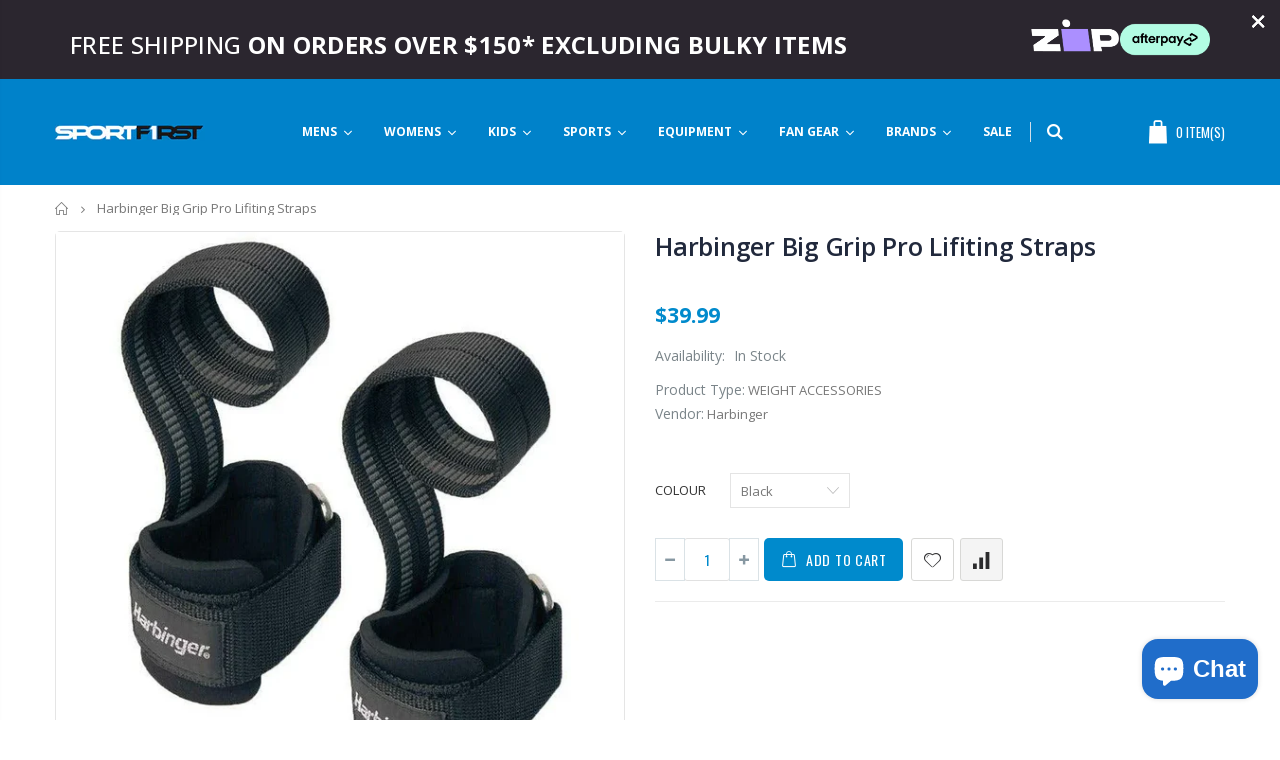

--- FILE ---
content_type: text/html; charset=utf-8
request_url: https://sportfirstherveybay.com.au/products/big-grip-pro-lifiting-strap
body_size: 77979
content:
<!doctype html>
<!--[if IE 8]><html class="no-js lt-ie9" lang="en"> <![endif]-->
<!--[if IE 9 ]><html class="ie9 no-js"> <![endif]-->
<!--[if (gt IE 9)|!(IE)]><!--> <html class="no-js"> <!--<![endif]-->
<head>
  <meta name="google-site-verification" content="A1m6RHvaHMDV_EqHKbaB1xIFdbT_7SXzvefzd2gkL0A" />
	<!-- Added by AVADA SEO Suite -->
	

<meta name="twitter:image" content="http://sportfirstherveybay.com.au/cdn/shop/products/harbinger-big-grip-pro-lifiting-straps-sportfirst-hervey-bay-30585.jpg?v=1754198387">
    
<script>
  const avadaLightJsExclude = ['cdn.nfcube.com', 'assets/ecom.js', 'variant-title-king', 'linked_options_variants', 'smile-loader.js', 'smart-product-filter-search', 'rivo-loyalty-referrals', 'avada-cookie-consent', 'consentmo-gdpr', 'quinn', 'pandectes'];
  const avadaLightJsInclude = ['https://www.googletagmanager.com/', 'https://connect.facebook.net/', 'https://business-api.tiktok.com/', 'https://static.klaviyo.com/'];
  window.AVADA_SPEED_BLACKLIST = avadaLightJsInclude.map(item => new RegExp(item, 'i'));
  window.AVADA_SPEED_WHITELIST = avadaLightJsExclude.map(item => new RegExp(item, 'i'));
</script>

<script>
  const isSpeedUpEnable = !1769502692607 || Date.now() < 1769502692607;
  if (isSpeedUpEnable) {
    const avadaSpeedUp=1;
    if(isSpeedUpEnable) {
  function _0x53d9(){const _0x170185=['nodeType','63369lszPLx','iKPvb','HVOeQ','Avada\x20cann','ZrZqm','3863800QrUFjW','kTvxK','2247192hCVzur','getAttribu','fSThr','getOwnProp','disconnect','stener','type','removeEven','prototype','chwwO','tGtjK','D_BLACKLIS','iLLZu','2136ktFTsV','SCRIPT','observe','ptexecute','listener','applicatio','whitelist','beforescri','WTgRI','removeChil','toString','script','e=\x22','tFvnw','script[src','JNnKq','dHASL','warn','splice','NsUJZ','urocl','documentEl','VSqHW','querySelec','D_WHITELIS','wheel','itmxP','hMRjL','qRLVy','tagName','JGbBg','GHjch','YmmvJ','ent','QFogi','anFcU','name','some','options','wWnZL','head','ZAAUA','OOkjo','BKIcp','swzTT','toLowerCas','82652hFIPyX','qFqmP','4060362ANYaFw','WTKUX','ertyDescri','6263585qGddVJ','VnIiw','mayIQ','gQMba','test','FkDlF','parentElem','addEventLi','filter','keydown','AVADA_SPEE','mousemove','text/javas','ad\x20script','map','defineProp','ault','OEUDj','wWCAa','JkVKx','call','ayISI','n/javascri','hjpTX','fnfiT','forEach','touchstart','LQYPD','zFqqZ','xDeJh','push','value','attributes','erties','ement','GavtH','cript','bQbpj','preventDef','blacklist','Guypn','every','czMAC','touchmove','SxZcH','/blocked','KEjiW','tListener','\x5c$&','ptor','geSDJ','7QTFVxh','get','string','170478TNKaMQ','touchend','srwZD','src','blackliste','set','replace','appendChil','OJdKO','jblnV','length','ot\x20lazy\x20lo','HxEaK','setAttribu','torAll','javascript','bind','script[typ','createElem'];_0x53d9=function(){return _0x170185;};return _0x53d9();}function _0x24be(_0x50f909,_0x28e12b){_0x50f909=_0x50f909-(-0x1*-0x1da7+0x25f5+-0x1*0x42a7);const _0x883a1c=_0x53d9();let _0x1a279c=_0x883a1c[_0x50f909];return _0x1a279c;}(function(_0xe92e08,_0x5b766b){const _0x4ffdf8=_0x24be,_0x18a97e=_0xe92e08();while(!![]){try{const _0x3fb055=-parseInt(_0x4ffdf8(0x140))/(-0x19ec+0x2257+0x2*-0x435)+parseInt(_0x4ffdf8(0x17b))/(-0x1*0x15f7+-0xe*-0x1bc+-0x3*0xc5)+-parseInt(_0x4ffdf8(0x105))/(-0xd99+0x1d1f+-0x1*0xf83)+-parseInt(_0x4ffdf8(0x103))/(0x1*-0xc1+-0x278+-0x1*-0x33d)+parseInt(_0x4ffdf8(0x145))/(0x133e+0x1766+-0xe35*0x3)+parseInt(_0x4ffdf8(0x142))/(-0x5e*0x2+-0x228f+0x2351)*(-parseInt(_0x4ffdf8(0x178))/(0x23d8+0x394+0x7e1*-0x5))+-parseInt(_0x4ffdf8(0x112))/(-0x14db+0x164c+-0x169)*(-parseInt(_0x4ffdf8(0xfe))/(-0x4*0x834+0x2*0x7b1+0x1177));if(_0x3fb055===_0x5b766b)break;else _0x18a97e['push'](_0x18a97e['shift']());}catch(_0x34ac6c){_0x18a97e['push'](_0x18a97e['shift']());}}}(_0x53d9,-0x24793*-0x3+-0x9e172+0x1*0xe630f),(function(){const _0xff2fbc=_0x24be,_0x2f57ed={'ZrZqm':function(_0x1dee8a,_0x6ac0f){return _0x1dee8a!==_0x6ac0f;},'chwwO':_0xff2fbc(0x120)+']','SxZcH':function(_0x777c92,_0xa20e53){return _0x777c92<_0xa20e53;},'LQYPD':_0xff2fbc(0x17e),'iLLZu':function(_0xed6c30,_0x187881,_0x3f0a6d){return _0xed6c30(_0x187881,_0x3f0a6d);},'wWnZL':_0xff2fbc(0x151)+_0xff2fbc(0x169),'wWCAa':function(_0x5cfd61,_0x199fab){return _0x5cfd61===_0x199fab;},'bQbpj':_0xff2fbc(0x10b),'tFvnw':_0xff2fbc(0x119)+_0xff2fbc(0x115),'OOkjo':function(_0x3bd611,_0x5a8d7f){return _0x3bd611<_0x5a8d7f;},'FkDlF':_0xff2fbc(0x113),'QFogi':function(_0x34810c,_0x1d034b){return _0x34810c(_0x1d034b);},'OEUDj':_0xff2fbc(0x11d),'WTKUX':function(_0x188f43,_0x4fc1a6){return _0x188f43||_0x4fc1a6;},'itmxP':_0xff2fbc(0x117)+_0xff2fbc(0x15b)+'pt','YmmvJ':function(_0x34088e,_0x2b81b3){return _0x34088e-_0x2b81b3;},'JkVKx':_0xff2fbc(0x17a),'hjpTX':function(_0x1f46e7,_0x45929b){return _0x1f46e7 instanceof _0x45929b;},'ayISI':function(_0x5a1d13,_0x203f93){return _0x5a1d13!==_0x203f93;},'OJdKO':_0xff2fbc(0x175),'srwZD':function(_0x42dee5,_0x364f8a){return _0x42dee5+_0x364f8a;},'dHASL':function(_0x3b599f,_0x281c80){return _0x3b599f instanceof _0x281c80;},'fnfiT':function(_0xc6c60f,_0x106e1f){return _0xc6c60f<_0x106e1f;},'GavtH':function(_0x2f27bb,_0x19300c){return _0x2f27bb+_0x19300c;},'urocl':function(_0x5dd4b6,_0x1e26f1){return _0x5dd4b6+_0x1e26f1;},'GHjch':_0xff2fbc(0xfb)+_0xff2fbc(0x11e),'mayIQ':function(_0x1e2ba3,_0x4d5e4c){return _0x1e2ba3===_0x4d5e4c;},'VSqHW':function(_0x4551a4,_0x2dcf19,_0x3aee60){return _0x4551a4(_0x2dcf19,_0x3aee60);},'xDeJh':function(_0x29445f,_0x289c12,_0x54ba48){return _0x29445f(_0x289c12,_0x54ba48);},'Guypn':function(_0xacc4ca,_0x4e87ca,_0x4d2103){return _0xacc4ca(_0x4e87ca,_0x4d2103);},'JNnKq':_0xff2fbc(0x101)+_0xff2fbc(0xf5)+_0xff2fbc(0x152),'kTvxK':_0xff2fbc(0xf9)+_0xff2fbc(0x172),'zFqqZ':function(_0x3730f5){return _0x3730f5();},'WTgRI':_0xff2fbc(0x14e),'anFcU':_0xff2fbc(0x150),'ZAAUA':_0xff2fbc(0x17c),'qFqmP':_0xff2fbc(0x170),'KEjiW':_0xff2fbc(0x15f),'NsUJZ':_0xff2fbc(0x12b)},_0xb16980=_0x2f57ed[_0xff2fbc(0x104)],_0x47bd2e={'blacklist':window[_0xff2fbc(0x14f)+_0xff2fbc(0x110)+'T'],'whitelist':window[_0xff2fbc(0x14f)+_0xff2fbc(0x12a)+'T']},_0x248772={'blacklisted':[]},_0x178497=(_0x426964,_0x2c7f5b)=>{const _0x5416c4=_0xff2fbc;return _0x426964&&(!_0x2c7f5b||_0x2f57ed[_0x5416c4(0x102)](_0x2c7f5b,_0xb16980))&&(!_0x47bd2e[_0x5416c4(0x16c)]||_0x47bd2e[_0x5416c4(0x16c)][_0x5416c4(0x137)](_0x47721c=>_0x47721c[_0x5416c4(0x149)](_0x426964)))&&(!_0x47bd2e[_0x5416c4(0x118)]||_0x47bd2e[_0x5416c4(0x118)][_0x5416c4(0x16e)](_0x207973=>!_0x207973[_0x5416c4(0x149)](_0x426964)));},_0x40cf91=()=>{const _0x2f793e=_0xff2fbc,_0x1d1d53=document[_0x2f793e(0x129)+_0x2f793e(0xf8)](_0x2f57ed[_0x2f793e(0x10e)]);for(let _0x3fb931=0x1cf*-0x6+-0x1a94+-0x256e*-0x1;_0x2f57ed[_0x2f793e(0x171)](_0x3fb931,_0x1d1d53[_0x2f793e(0x185)]);_0x3fb931++){const _0x38533e=_0x1d1d53[_0x3fb931],_0x800692=_0x38533e[_0x2f793e(0x106)+'te'](_0x2f57ed[_0x2f793e(0x160)]),_0x5b607d=_0x38533e[_0x2f793e(0x10b)];_0x2f57ed[_0x2f793e(0x111)](_0x178497,_0x800692,_0x5b607d)&&(_0x248772[_0x2f793e(0x17f)+'d'][_0x2f793e(0x163)]([_0x38533e,_0x38533e[_0x2f793e(0x10b)]||_0x2f57ed[_0x2f793e(0x139)]]),_0x38533e[_0x2f793e(0x10b)]=_0xb16980,_0x38533e[_0x2f793e(0x14b)+_0x2f793e(0x133)]&&_0x38533e[_0x2f793e(0x14b)+_0x2f793e(0x133)][_0x2f793e(0x11b)+'d'](_0x38533e));}};_0x2f57ed[_0xff2fbc(0x161)](_0x40cf91);const _0xbb5296=function(_0x2bb24e){const _0x3ff688=_0xff2fbc,_0x27e915=_0x2bb24e[_0x3ff688(0x106)+'te'](_0x2f57ed[_0x3ff688(0x160)]);return _0x47bd2e[_0x3ff688(0x16c)]&&_0x47bd2e[_0x3ff688(0x16c)][_0x3ff688(0x16e)](_0x1c2c6c=>!_0x1c2c6c[_0x3ff688(0x149)](_0x27e915))||_0x47bd2e[_0x3ff688(0x118)]&&_0x47bd2e[_0x3ff688(0x118)][_0x3ff688(0x137)](_0x2b6512=>_0x2b6512[_0x3ff688(0x149)](_0x27e915));},_0x33df17=new MutationObserver(_0x413baf=>{const _0x1d0b36=_0xff2fbc,_0x4cfcd5={'gQMba':function(_0xcdde65,_0x5d0754){const _0x156976=_0x24be;return _0x2f57ed[_0x156976(0x157)](_0xcdde65,_0x5d0754);},'BKIcp':_0x2f57ed[_0x1d0b36(0x16a)],'tGtjK':_0x2f57ed[_0x1d0b36(0x11f)]};for(let _0x182781=-0x1abd+-0x212c+0x139*0x31;_0x2f57ed[_0x1d0b36(0x13c)](_0x182781,_0x413baf[_0x1d0b36(0x185)]);_0x182781++){const {addedNodes:_0x44a3be}=_0x413baf[_0x182781];for(let _0x38dacc=-0x3a2*0x1+0x22d4+0xf2*-0x21;_0x2f57ed[_0x1d0b36(0x13c)](_0x38dacc,_0x44a3be[_0x1d0b36(0x185)]);_0x38dacc++){const _0x26f43d=_0x44a3be[_0x38dacc];if(_0x2f57ed[_0x1d0b36(0x157)](_0x26f43d[_0x1d0b36(0xfd)],-0x6*0x1c5+-0x17b9+0x2258)&&_0x2f57ed[_0x1d0b36(0x157)](_0x26f43d[_0x1d0b36(0x12f)],_0x2f57ed[_0x1d0b36(0x14a)])){const _0x2dcdfe=_0x26f43d[_0x1d0b36(0x17e)],_0x58838a=_0x26f43d[_0x1d0b36(0x10b)];if(_0x2f57ed[_0x1d0b36(0x111)](_0x178497,_0x2dcdfe,_0x58838a)){_0x248772[_0x1d0b36(0x17f)+'d'][_0x1d0b36(0x163)]([_0x26f43d,_0x26f43d[_0x1d0b36(0x10b)]]),_0x26f43d[_0x1d0b36(0x10b)]=_0xb16980;const _0x470019=function(_0x2c4fa4){const _0x4244cb=_0x1d0b36;if(_0x4cfcd5[_0x4244cb(0x148)](_0x26f43d[_0x4244cb(0x106)+'te'](_0x4cfcd5[_0x4244cb(0x13d)]),_0xb16980))_0x2c4fa4[_0x4244cb(0x16b)+_0x4244cb(0x155)]();_0x26f43d[_0x4244cb(0x10c)+_0x4244cb(0x174)](_0x4cfcd5[_0x4244cb(0x10f)],_0x470019);};_0x26f43d[_0x1d0b36(0x14c)+_0x1d0b36(0x10a)](_0x2f57ed[_0x1d0b36(0x11f)],_0x470019),_0x26f43d[_0x1d0b36(0x14b)+_0x1d0b36(0x133)]&&_0x26f43d[_0x1d0b36(0x14b)+_0x1d0b36(0x133)][_0x1d0b36(0x11b)+'d'](_0x26f43d);}}}}});_0x33df17[_0xff2fbc(0x114)](document[_0xff2fbc(0x127)+_0xff2fbc(0x167)],{'childList':!![],'subtree':!![]});const _0x45c68d=/[|\\{}()\[\]^$+*?.]/g,_0x3775fa=function(..._0x45d527){const _0x2e307a=_0xff2fbc,_0xac15c3={'JGbBg':function(_0x35e8ca,_0x1ee533){const _0x2deca7=_0x24be;return _0x2f57ed[_0x2deca7(0x157)](_0x35e8ca,_0x1ee533);},'geSDJ':_0x2f57ed[_0x2e307a(0x158)],'VnIiw':function(_0x193aa8,_0x1f0af8){const _0x219e80=_0x2e307a;return _0x2f57ed[_0x219e80(0x15c)](_0x193aa8,_0x1f0af8);},'jblnV':function(_0x3fc5c0,_0x58daa9){const _0x4de5a5=_0x2e307a;return _0x2f57ed[_0x4de5a5(0x15a)](_0x3fc5c0,_0x58daa9);},'HxEaK':_0x2f57ed[_0x2e307a(0x183)],'iKPvb':function(_0x3fb14e,_0x5ca559){const _0xfae469=_0x2e307a;return _0x2f57ed[_0xfae469(0x17d)](_0x3fb14e,_0x5ca559);},'HVOeQ':function(_0x175fb0,_0x5b7d30){const _0x70f3df=_0x2e307a;return _0x2f57ed[_0x70f3df(0x122)](_0x175fb0,_0x5b7d30);}};_0x2f57ed[_0x2e307a(0x15d)](_0x45d527[_0x2e307a(0x185)],0x7*0x1+-0x1d63+0x1*0x1d5d)?(_0x47bd2e[_0x2e307a(0x16c)]=[],_0x47bd2e[_0x2e307a(0x118)]=[]):(_0x47bd2e[_0x2e307a(0x16c)]&&(_0x47bd2e[_0x2e307a(0x16c)]=_0x47bd2e[_0x2e307a(0x16c)][_0x2e307a(0x14d)](_0x1bc596=>_0x45d527[_0x2e307a(0x16e)](_0x3d2932=>{const _0x534123=_0x2e307a;if(_0xac15c3[_0x534123(0x130)](typeof _0x3d2932,_0xac15c3[_0x534123(0x177)]))return!_0x1bc596[_0x534123(0x149)](_0x3d2932);else{if(_0xac15c3[_0x534123(0x146)](_0x3d2932,RegExp))return _0xac15c3[_0x534123(0x184)](_0x1bc596[_0x534123(0x11c)](),_0x3d2932[_0x534123(0x11c)]());}}))),_0x47bd2e[_0x2e307a(0x118)]&&(_0x47bd2e[_0x2e307a(0x118)]=[..._0x47bd2e[_0x2e307a(0x118)],..._0x45d527[_0x2e307a(0x153)](_0x3494ff=>{const _0x4c562e=_0x2e307a;if(_0xac15c3[_0x4c562e(0x130)](typeof _0x3494ff,_0xac15c3[_0x4c562e(0x177)])){const _0x28b4d9=_0x3494ff[_0x4c562e(0x181)](_0x45c68d,_0xac15c3[_0x4c562e(0xf6)]),_0x48ec3d=_0xac15c3[_0x4c562e(0xff)](_0xac15c3[_0x4c562e(0xff)]('.*',_0x28b4d9),'.*');if(_0x47bd2e[_0x4c562e(0x118)][_0x4c562e(0x16e)](_0x1f9deb=>_0x1f9deb[_0x4c562e(0x11c)]()!==_0x48ec3d[_0x4c562e(0x11c)]()))return new RegExp(_0x48ec3d);}else{if(_0xac15c3[_0x4c562e(0x100)](_0x3494ff,RegExp)){if(_0x47bd2e[_0x4c562e(0x118)][_0x4c562e(0x16e)](_0x380cb3=>_0x380cb3[_0x4c562e(0x11c)]()!==_0x3494ff[_0x4c562e(0x11c)]()))return _0x3494ff;}}return null;})[_0x2e307a(0x14d)](Boolean)]));const _0x13bd30=document[_0x2e307a(0x129)+_0x2e307a(0xf8)](_0x2f57ed[_0x2e307a(0x168)](_0x2f57ed[_0x2e307a(0x126)](_0x2f57ed[_0x2e307a(0x131)],_0xb16980),'\x22]'));for(let _0x5d62ab=0xbd*-0x21+0x27c+0x15e1;_0x2f57ed[_0x2e307a(0x171)](_0x5d62ab,_0x13bd30[_0x2e307a(0x185)]);_0x5d62ab++){const _0x4c3f51=_0x13bd30[_0x5d62ab];_0x2f57ed[_0x2e307a(0x134)](_0xbb5296,_0x4c3f51)&&(_0x248772[_0x2e307a(0x17f)+'d'][_0x2e307a(0x163)]([_0x4c3f51,_0x2f57ed[_0x2e307a(0x12c)]]),_0x4c3f51[_0x2e307a(0x14b)+_0x2e307a(0x133)][_0x2e307a(0x11b)+'d'](_0x4c3f51));}let _0x585fea=0x14ba+0x2*0xe02+-0x30be;[..._0x248772[_0x2e307a(0x17f)+'d']][_0x2e307a(0x15e)](([_0x378dab,_0x2e8a49],_0x1a1956)=>{const _0x38dadb=_0x2e307a;if(_0x2f57ed[_0x38dadb(0x134)](_0xbb5296,_0x378dab)){const _0x384dbb=document[_0x38dadb(0xfc)+_0x38dadb(0x133)](_0x2f57ed[_0x38dadb(0x156)]);for(let _0x17bbe9=0x10e1+0x1ef1*-0x1+0xe10;_0x2f57ed[_0x38dadb(0x13c)](_0x17bbe9,_0x378dab[_0x38dadb(0x165)][_0x38dadb(0x185)]);_0x17bbe9++){const _0x116e94=_0x378dab[_0x38dadb(0x165)][_0x17bbe9];_0x2f57ed[_0x38dadb(0x102)](_0x116e94[_0x38dadb(0x136)],_0x2f57ed[_0x38dadb(0x160)])&&_0x2f57ed[_0x38dadb(0x102)](_0x116e94[_0x38dadb(0x136)],_0x2f57ed[_0x38dadb(0x16a)])&&_0x384dbb[_0x38dadb(0xf7)+'te'](_0x116e94[_0x38dadb(0x136)],_0x378dab[_0x38dadb(0x165)][_0x17bbe9][_0x38dadb(0x164)]);}_0x384dbb[_0x38dadb(0xf7)+'te'](_0x2f57ed[_0x38dadb(0x160)],_0x378dab[_0x38dadb(0x17e)]),_0x384dbb[_0x38dadb(0xf7)+'te'](_0x2f57ed[_0x38dadb(0x16a)],_0x2f57ed[_0x38dadb(0x143)](_0x2e8a49,_0x2f57ed[_0x38dadb(0x12c)])),document[_0x38dadb(0x13a)][_0x38dadb(0x182)+'d'](_0x384dbb),_0x248772[_0x38dadb(0x17f)+'d'][_0x38dadb(0x124)](_0x2f57ed[_0x38dadb(0x132)](_0x1a1956,_0x585fea),0xd*0x11c+0x1ca3*-0x1+0xe38),_0x585fea++;}}),_0x47bd2e[_0x2e307a(0x16c)]&&_0x2f57ed[_0x2e307a(0x15d)](_0x47bd2e[_0x2e307a(0x16c)][_0x2e307a(0x185)],-0xa08*-0x2+-0xbe9*-0x1+-0x1ff8)&&_0x33df17[_0x2e307a(0x109)]();},_0x5aa465=document[_0xff2fbc(0xfc)+_0xff2fbc(0x133)],_0x11ab46={'src':Object[_0xff2fbc(0x108)+_0xff2fbc(0x144)+_0xff2fbc(0x176)](HTMLScriptElement[_0xff2fbc(0x10d)],_0x2f57ed[_0xff2fbc(0x160)]),'type':Object[_0xff2fbc(0x108)+_0xff2fbc(0x144)+_0xff2fbc(0x176)](HTMLScriptElement[_0xff2fbc(0x10d)],_0x2f57ed[_0xff2fbc(0x16a)])};document[_0xff2fbc(0xfc)+_0xff2fbc(0x133)]=function(..._0x221205){const _0x3e372e=_0xff2fbc,_0x5bb2de={'czMAC':function(_0x48c7b5,_0x2de221,_0xa6e3f4){const _0x1d3ac0=_0x24be;return _0x2f57ed[_0x1d3ac0(0x16d)](_0x48c7b5,_0x2de221,_0xa6e3f4);},'fSThr':function(_0x203046,_0x32f0d5){const _0x45fb8b=_0x24be;return _0x2f57ed[_0x45fb8b(0x157)](_0x203046,_0x32f0d5);},'swzTT':_0x2f57ed[_0x3e372e(0x16a)],'qRLVy':function(_0x5c57aa,_0x465fbb){const _0x2d32b0=_0x3e372e;return _0x2f57ed[_0x2d32b0(0x147)](_0x5c57aa,_0x465fbb);},'hMRjL':_0x2f57ed[_0x3e372e(0x160)]};if(_0x2f57ed[_0x3e372e(0x102)](_0x221205[0x254*-0x7+0x9f3+0x659][_0x3e372e(0x13f)+'e'](),_0x2f57ed[_0x3e372e(0x156)]))return _0x5aa465[_0x3e372e(0xfa)](document)(..._0x221205);const _0x3e3535=_0x5aa465[_0x3e372e(0xfa)](document)(..._0x221205);try{let _0x333d2e=![],_0x363ac7=![],_0x4ce91b=![];Object[_0x3e372e(0x154)+_0x3e372e(0x166)](_0x3e3535,{'src':{..._0x11ab46[_0x3e372e(0x17e)],'set'(_0x5c91dc){const _0x5c1782=_0x3e372e;if(_0x333d2e)return;_0x333d2e=!![];try{const _0x24bf7f=_0x11ab46[_0x5c1782(0x10b)][_0x5c1782(0x179)][_0x5c1782(0x159)](this);_0x5bb2de[_0x5c1782(0x16f)](_0x178497,_0x5c91dc,_0x24bf7f)&&_0x11ab46[_0x5c1782(0x10b)][_0x5c1782(0x180)][_0x5c1782(0x159)](this,_0xb16980),_0x11ab46[_0x5c1782(0x17e)][_0x5c1782(0x180)][_0x5c1782(0x159)](this,_0x5c91dc);}finally{_0x333d2e=![];}}},'type':{..._0x11ab46[_0x3e372e(0x10b)],'get'(){const _0xd9e806=_0x3e372e,_0x292324=_0x11ab46[_0xd9e806(0x10b)][_0xd9e806(0x179)][_0xd9e806(0x159)](this);if(_0x363ac7)return _0x292324;const _0x1b650b=_0x11ab46[_0xd9e806(0x17e)][_0xd9e806(0x179)][_0xd9e806(0x159)](this);if(_0x2f57ed[_0xd9e806(0x147)](_0x292324,_0xb16980)||_0x2f57ed[_0xd9e806(0x128)](_0x178497,_0x1b650b,_0x292324))return null;return _0x292324;},'set'(_0x530bb5){const _0x19836a=_0x3e372e;if(_0x363ac7)return;_0x363ac7=!![];try{const _0x4fc489=_0x11ab46[_0x19836a(0x17e)][_0x19836a(0x179)][_0x19836a(0x159)](this),_0x2afeec=_0x11ab46[_0x19836a(0x10b)][_0x19836a(0x179)][_0x19836a(0x159)](this),_0x1e28b7=_0x2f57ed[_0x19836a(0x162)](_0x178497,_0x4fc489,_0x2afeec)?_0xb16980:_0x530bb5;_0x11ab46[_0x19836a(0x10b)][_0x19836a(0x180)][_0x19836a(0x159)](this,_0x1e28b7);}finally{_0x363ac7=![];}}}}),_0x3e3535[_0x3e372e(0xf7)+'te']=function(_0x370bc6,_0x179bf1){const _0x340cf9=_0x3e372e;if(_0x4ce91b){HTMLScriptElement[_0x340cf9(0x10d)][_0x340cf9(0xf7)+'te'][_0x340cf9(0x159)](_0x3e3535,_0x370bc6,_0x179bf1);return;}_0x4ce91b=!![];try{_0x5bb2de[_0x340cf9(0x107)](_0x370bc6,_0x5bb2de[_0x340cf9(0x13e)])||_0x5bb2de[_0x340cf9(0x12e)](_0x370bc6,_0x5bb2de[_0x340cf9(0x12d)])?_0x3e3535[_0x370bc6]=_0x179bf1:HTMLScriptElement[_0x340cf9(0x10d)][_0x340cf9(0xf7)+'te'][_0x340cf9(0x159)](_0x3e3535,_0x370bc6,_0x179bf1);}finally{_0x4ce91b=![];}};}catch(_0x23e9ca){console[_0x3e372e(0x123)](_0x2f57ed[_0x3e372e(0x121)],_0x23e9ca);}return _0x3e3535;};const _0x3a8f4d=[_0x2f57ed[_0xff2fbc(0x11a)],_0x2f57ed[_0xff2fbc(0x135)],_0x2f57ed[_0xff2fbc(0x13b)],_0x2f57ed[_0xff2fbc(0x141)],_0x2f57ed[_0xff2fbc(0x173)],_0x2f57ed[_0xff2fbc(0x125)]],_0x5e73de=_0x3a8f4d[_0xff2fbc(0x153)](_0x368d0e=>{return{'type':_0x368d0e,'listener':()=>_0x3775fa(),'options':{'passive':!![]}};});_0x5e73de[_0xff2fbc(0x15e)](_0x389598=>{const _0x51ec90=_0xff2fbc;document[_0x51ec90(0x14c)+_0x51ec90(0x10a)](_0x389598[_0x51ec90(0x10b)],_0x389598[_0x51ec90(0x116)],_0x389598[_0x51ec90(0x138)]);});}()));
}
    class LightJsLoader{constructor(e){this.jQs=[],this.listener=this.handleListener.bind(this,e),this.scripts=["default","defer","async"].reduce(((e,t)=>({...e,[t]:[]})),{});const t=this;e.forEach((e=>window.addEventListener(e,t.listener,{passive:!0})))}handleListener(e){const t=this;return e.forEach((e=>window.removeEventListener(e,t.listener))),"complete"===document.readyState?this.handleDOM():document.addEventListener("readystatechange",(e=>{if("complete"===e.target.readyState)return setTimeout(t.handleDOM.bind(t),1)}))}async handleDOM(){this.suspendEvent(),this.suspendJQuery(),this.findScripts(),this.preloadScripts();for(const e of Object.keys(this.scripts))await this.replaceScripts(this.scripts[e]);for(const e of["DOMContentLoaded","readystatechange"])await this.requestRepaint(),document.dispatchEvent(new Event("lightJS-"+e));document.lightJSonreadystatechange&&document.lightJSonreadystatechange();for(const e of["DOMContentLoaded","load"])await this.requestRepaint(),window.dispatchEvent(new Event("lightJS-"+e));await this.requestRepaint(),window.lightJSonload&&window.lightJSonload(),await this.requestRepaint(),this.jQs.forEach((e=>e(window).trigger("lightJS-jquery-load"))),window.dispatchEvent(new Event("lightJS-pageshow")),await this.requestRepaint(),window.lightJSonpageshow&&window.lightJSonpageshow()}async requestRepaint(){return new Promise((e=>requestAnimationFrame(e)))}findScripts(){document.querySelectorAll("script[type=lightJs]").forEach((e=>{e.hasAttribute("src")?e.hasAttribute("async")&&e.async?this.scripts.async.push(e):e.hasAttribute("defer")&&e.defer?this.scripts.defer.push(e):this.scripts.default.push(e):this.scripts.default.push(e)}))}preloadScripts(){const e=this,t=Object.keys(this.scripts).reduce(((t,n)=>[...t,...e.scripts[n]]),[]),n=document.createDocumentFragment();t.forEach((e=>{const t=e.getAttribute("src");if(!t)return;const s=document.createElement("link");s.href=t,s.rel="preload",s.as="script",n.appendChild(s)})),document.head.appendChild(n)}async replaceScripts(e){let t;for(;t=e.shift();)await this.requestRepaint(),new Promise((e=>{const n=document.createElement("script");[...t.attributes].forEach((e=>{"type"!==e.nodeName&&n.setAttribute(e.nodeName,e.nodeValue)})),t.hasAttribute("src")?(n.addEventListener("load",e),n.addEventListener("error",e)):(n.text=t.text,e()),t.parentNode.replaceChild(n,t)}))}suspendEvent(){const e={};[{obj:document,name:"DOMContentLoaded"},{obj:window,name:"DOMContentLoaded"},{obj:window,name:"load"},{obj:window,name:"pageshow"},{obj:document,name:"readystatechange"}].map((t=>function(t,n){function s(n){return e[t].list.indexOf(n)>=0?"lightJS-"+n:n}e[t]||(e[t]={list:[n],add:t.addEventListener,remove:t.removeEventListener},t.addEventListener=(...n)=>{n[0]=s(n[0]),e[t].add.apply(t,n)},t.removeEventListener=(...n)=>{n[0]=s(n[0]),e[t].remove.apply(t,n)})}(t.obj,t.name))),[{obj:document,name:"onreadystatechange"},{obj:window,name:"onpageshow"}].map((e=>function(e,t){let n=e[t];Object.defineProperty(e,t,{get:()=>n||function(){},set:s=>{e["lightJS"+t]=n=s}})}(e.obj,e.name)))}suspendJQuery(){const e=this;let t=window.jQuery;Object.defineProperty(window,"jQuery",{get:()=>t,set(n){if(!n||!n.fn||!e.jQs.includes(n))return void(t=n);n.fn.ready=n.fn.init.prototype.ready=e=>{e.bind(document)(n)};const s=n.fn.on;n.fn.on=n.fn.init.prototype.on=function(...e){if(window!==this[0])return s.apply(this,e),this;const t=e=>e.split(" ").map((e=>"load"===e||0===e.indexOf("load.")?"lightJS-jquery-load":e)).join(" ");return"string"==typeof e[0]||e[0]instanceof String?(e[0]=t(e[0]),s.apply(this,e),this):("object"==typeof e[0]&&Object.keys(e[0]).forEach((n=>{delete Object.assign(e[0],{[t(n)]:e[0][n]})[n]})),s.apply(this,e),this)},e.jQs.push(n),t=n}})}}
new LightJsLoader(["keydown","mousemove","touchend","touchmove","touchstart","wheel"]);
  }
</script> <!-- meta basic type product --><!-- meta basic type collection -->


<!-- Added by AVADA SEO Suite: Product Structured Data -->
<script type="application/ld+json">{
"@context": "https://schema.org/",
"@type": "Product",
"@id": "https://sportfirstherveybay.com.au/products/big-grip-pro-lifiting-strap",
"name": "Harbinger Big Grip Pro Lifiting Straps",
"description": "Innovative combination of NeoTek™ padded cuff and rubberized traction stabilizes and supports the wristsFully adjustable right and left steel buckles tensions easily for a custom fit11 1/2&quot; length straps",
"brand": {
  "@type": "Brand",
  "name": "Harbinger"
},
"offers": {
  "@type": "Offer",
  "price": "39.99",
  "priceCurrency": "AUD",
  "itemCondition": "https://schema.org/NewCondition",
  "availability": "https://schema.org/InStock",
  "url": "https://sportfirstherveybay.com.au/products/big-grip-pro-lifiting-strap"
},
"image": [
  "https://sportfirstherveybay.com.au/cdn/shop/products/harbinger-big-grip-pro-lifiting-straps-sportfirst-hervey-bay-30585.jpg?v=1754198387",
  "https://sportfirstherveybay.com.au/cdn/shop/products/harbinger-big-grip-pro-lifiting-straps-sportfirst-hervey-bay-15515.jpg?v=1754198388",
  "https://sportfirstherveybay.com.au/cdn/shop/products/harbinger-big-grip-pro-lifiting-straps-sportfirst-hervey-bay-35622.jpg?v=1754198389"
],
"releaseDate": "2021-09-10 12:10:19 +1000",
"sku": "000751510704",
"mpn": "000751510704"}</script>
<!-- /Added by AVADA SEO Suite --><!-- Added by AVADA SEO Suite: Breadcrumb Structured Data  -->
<script type="application/ld+json">{
  "@context": "https://schema.org",
  "@type": "BreadcrumbList",
  "itemListElement": [{
    "@type": "ListItem",
    "position": 1,
    "name": "Home",
    "item": "https://sportfirstherveybay.com.au"
  }, {
    "@type": "ListItem",
    "position": 2,
    "name": "Harbinger Big Grip Pro Lifiting Straps",
    "item": "https://sportfirstherveybay.com.au/products/big-grip-pro-lifiting-strap"
  }]
}
</script>
<!-- Added by AVADA SEO Suite -->


	<!-- /Added by AVADA SEO Suite -->
  <!-- Google Tag Manager -->
<script>(function(w,d,s,l,i){w[l]=w[l]||[];w[l].push({'gtm.start':
new Date().getTime(),event:'gtm.js'});var f=d.getElementsByTagName(s)[0],
j=d.createElement(s),dl=l!='dataLayer'?'&l='+l:'';j.async=true;j.src=
'https://www.googletagmanager.com/gtm.js?id='+i+dl;f.parentNode.insertBefore(j,f);
})(window,document,'script','dataLayer','GTM-5TG4FBN');</script>
<!-- End Google Tag Manager -->
  <!-- Basic page needs ================================================== -->
  <meta charset="utf-8">
  <meta http-equiv="Content-Type" content="text/html; charset=utf-8">
  <link rel="shortcut icon" href="//sportfirstherveybay.com.au/cdn/shop/t/7/assets/favicon.ico?v=14540760120613304341565048759" type="image/png" /><title>Harbinger Big Grip Pro Lifiting Straps - SPORTFIRST HERVEY BAY</title><meta name="description" content="⚡️Buy Harbinger Big Grip Pro Lifiting Straps from our online store in Australia." /><!-- Helpers ================================================== --><!-- /snippets/social-meta-tags.liquid -->


  <meta property="og:type" content="product">
  <meta property="og:title" content="Harbinger Big Grip Pro Lifiting Straps">
  
  <meta property="og:image" content="http://sportfirstherveybay.com.au/cdn/shop/products/harbinger-big-grip-pro-lifiting-straps-sportfirst-hervey-bay-30585_grande.jpg?v=1754198387">
  <meta property="og:image:secure_url" content="https://sportfirstherveybay.com.au/cdn/shop/products/harbinger-big-grip-pro-lifiting-straps-sportfirst-hervey-bay-30585_grande.jpg?v=1754198387">
  
  <meta property="og:image" content="http://sportfirstherveybay.com.au/cdn/shop/products/harbinger-big-grip-pro-lifiting-straps-sportfirst-hervey-bay-15515_grande.jpg?v=1754198388">
  <meta property="og:image:secure_url" content="https://sportfirstherveybay.com.au/cdn/shop/products/harbinger-big-grip-pro-lifiting-straps-sportfirst-hervey-bay-15515_grande.jpg?v=1754198388">
  
  <meta property="og:image" content="http://sportfirstherveybay.com.au/cdn/shop/products/harbinger-big-grip-pro-lifiting-straps-sportfirst-hervey-bay-35622_grande.jpg?v=1754198389">
  <meta property="og:image:secure_url" content="https://sportfirstherveybay.com.au/cdn/shop/products/harbinger-big-grip-pro-lifiting-straps-sportfirst-hervey-bay-35622_grande.jpg?v=1754198389">
  
  <meta property="og:price:amount" content="39.99">
  <meta property="og:price:currency" content="AUD">


  <meta property="og:description" content="⚡️Buy Harbinger Big Grip Pro Lifiting Straps from our online store in Australia.">

  <meta property="og:url" content="https://sportfirstherveybay.com.au/products/big-grip-pro-lifiting-strap">
  <meta property="og:site_name" content="SPORTFIRST HERVEY BAY">





<meta name="twitter:card" content="summary">

  <meta name="twitter:title" content="Harbinger Big Grip Pro Lifiting Straps">
  <meta name="twitter:description" content="Innovative combination of NeoTek™ padded cuff and rubberized traction stabilizes and supports the wristsFully adjustable right and left steel buckles tensions easily for a custom fit11 1/2&quot; length straps">
  <meta name="twitter:image" content="https://sportfirstherveybay.com.au/cdn/shop/products/harbinger-big-grip-pro-lifiting-straps-sportfirst-hervey-bay-30585_medium.jpg?v=1754198387">
  <meta name="twitter:image:width" content="240">
  <meta name="twitter:image:height" content="240">

<link rel="canonical" href="https://sportfirstherveybay.com.au/products/big-grip-pro-lifiting-strap" /><meta name="viewport" content="width=device-width, initial-scale=1, minimum-scale=1, maximum-scale=1" /><meta name="theme-color" content="" />
  <!-- CSS ==================================================+ -->
  <link href="//sportfirstherveybay.com.au/cdn/shop/t/7/assets/plugins.aio.min.css?v=72257210834594769871754461335" rel="stylesheet" type="text/css" media="all" />
  <link href="//sportfirstherveybay.com.au/cdn/shop/t/7/assets/ultramegamenu.aio.min.css?v=93440396084958414491754461333" rel="stylesheet" type="text/css" media="all" />
  <link href="//sportfirstherveybay.com.au/cdn/shop/t/7/assets/styles.scss.css?v=48466665807960680781697698868" rel="stylesheet" type="text/css" media="all" />
<link href="//sportfirstherveybay.com.au/cdn/shop/t/7/assets/header-type4.scss.css?v=62470485041965392971562820243" rel="stylesheet" type="text/css" media="all" />
<link href="//sportfirstherveybay.com.au/cdn/shop/t/7/assets/product.scss.css?v=161163177820416501891562820244" rel="stylesheet" type="text/css" media="all" />
    <link href="//sportfirstherveybay.com.au/cdn/shop/t/7/assets/jquery.fancybox.aio.min.css?v=173663512387851178251754461333" rel="stylesheet" type="text/css" media="all" />
<link href="//sportfirstherveybay.com.au/cdn/shop/t/7/assets/new-style.scss.css?v=71631476331338105171562820244" rel="stylesheet" type="text/css" media="all" />
<link href="//sportfirstherveybay.com.au/cdn/shop/t/7/assets/responsive.scss.css?v=165620680331924008901562820244" rel="stylesheet" type="text/css" media="all" />
  <link href="//sportfirstherveybay.com.au/cdn/shop/t/7/assets/color-config.scss.css?v=3042717055816435931769129655" rel="stylesheet" type="text/css" media="all" />
<!-- Header hook for plugins ================================================== -->
  
  <script>window.performance && window.performance.mark && window.performance.mark('shopify.content_for_header.start');</script><meta name="google-site-verification" content="A1m6RHvaHMDV_EqHKbaB1xIFdbT_7SXzvefzd2gkL0A">
<meta id="shopify-digital-wallet" name="shopify-digital-wallet" content="/9183592503/digital_wallets/dialog">
<meta name="shopify-checkout-api-token" content="5c63369678031d6bbf5df9d13909fa56">
<meta id="in-context-paypal-metadata" data-shop-id="9183592503" data-venmo-supported="false" data-environment="production" data-locale="en_US" data-paypal-v4="true" data-currency="AUD">
<link rel="alternate" type="application/json+oembed" href="https://sportfirstherveybay.com.au/products/big-grip-pro-lifiting-strap.oembed">
<script async="async" src="/checkouts/internal/preloads.js?locale=en-AU"></script>
<link rel="preconnect" href="https://shop.app" crossorigin="anonymous">
<script async="async" src="https://shop.app/checkouts/internal/preloads.js?locale=en-AU&shop_id=9183592503" crossorigin="anonymous"></script>
<script id="apple-pay-shop-capabilities" type="application/json">{"shopId":9183592503,"countryCode":"AU","currencyCode":"AUD","merchantCapabilities":["supports3DS"],"merchantId":"gid:\/\/shopify\/Shop\/9183592503","merchantName":"SPORTFIRST HERVEY BAY","requiredBillingContactFields":["postalAddress","email","phone"],"requiredShippingContactFields":["postalAddress","email","phone"],"shippingType":"shipping","supportedNetworks":["visa","masterCard","amex","jcb"],"total":{"type":"pending","label":"SPORTFIRST HERVEY BAY","amount":"1.00"},"shopifyPaymentsEnabled":true,"supportsSubscriptions":true}</script>
<script id="shopify-features" type="application/json">{"accessToken":"5c63369678031d6bbf5df9d13909fa56","betas":["rich-media-storefront-analytics"],"domain":"sportfirstherveybay.com.au","predictiveSearch":true,"shopId":9183592503,"locale":"en"}</script>
<script>var Shopify = Shopify || {};
Shopify.shop = "sportfirst-hervey-bay.myshopify.com";
Shopify.locale = "en";
Shopify.currency = {"active":"AUD","rate":"1.0"};
Shopify.country = "AU";
Shopify.theme = {"name":"Porto","id":38212960311,"schema_name":"Porto","schema_version":"3.5.1","theme_store_id":null,"role":"main"};
Shopify.theme.handle = "null";
Shopify.theme.style = {"id":null,"handle":null};
Shopify.cdnHost = "sportfirstherveybay.com.au/cdn";
Shopify.routes = Shopify.routes || {};
Shopify.routes.root = "/";</script>
<script type="module">!function(o){(o.Shopify=o.Shopify||{}).modules=!0}(window);</script>
<script>!function(o){function n(){var o=[];function n(){o.push(Array.prototype.slice.apply(arguments))}return n.q=o,n}var t=o.Shopify=o.Shopify||{};t.loadFeatures=n(),t.autoloadFeatures=n()}(window);</script>
<script>
  window.ShopifyPay = window.ShopifyPay || {};
  window.ShopifyPay.apiHost = "shop.app\/pay";
  window.ShopifyPay.redirectState = null;
</script>
<script id="shop-js-analytics" type="application/json">{"pageType":"product"}</script>
<script defer="defer" async type="module" src="//sportfirstherveybay.com.au/cdn/shopifycloud/shop-js/modules/v2/client.init-shop-cart-sync_BT-GjEfc.en.esm.js"></script>
<script defer="defer" async type="module" src="//sportfirstherveybay.com.au/cdn/shopifycloud/shop-js/modules/v2/chunk.common_D58fp_Oc.esm.js"></script>
<script defer="defer" async type="module" src="//sportfirstherveybay.com.au/cdn/shopifycloud/shop-js/modules/v2/chunk.modal_xMitdFEc.esm.js"></script>
<script type="module">
  await import("//sportfirstherveybay.com.au/cdn/shopifycloud/shop-js/modules/v2/client.init-shop-cart-sync_BT-GjEfc.en.esm.js");
await import("//sportfirstherveybay.com.au/cdn/shopifycloud/shop-js/modules/v2/chunk.common_D58fp_Oc.esm.js");
await import("//sportfirstherveybay.com.au/cdn/shopifycloud/shop-js/modules/v2/chunk.modal_xMitdFEc.esm.js");

  window.Shopify.SignInWithShop?.initShopCartSync?.({"fedCMEnabled":true,"windoidEnabled":true});

</script>
<script>
  window.Shopify = window.Shopify || {};
  if (!window.Shopify.featureAssets) window.Shopify.featureAssets = {};
  window.Shopify.featureAssets['shop-js'] = {"shop-cart-sync":["modules/v2/client.shop-cart-sync_DZOKe7Ll.en.esm.js","modules/v2/chunk.common_D58fp_Oc.esm.js","modules/v2/chunk.modal_xMitdFEc.esm.js"],"init-fed-cm":["modules/v2/client.init-fed-cm_B6oLuCjv.en.esm.js","modules/v2/chunk.common_D58fp_Oc.esm.js","modules/v2/chunk.modal_xMitdFEc.esm.js"],"shop-cash-offers":["modules/v2/client.shop-cash-offers_D2sdYoxE.en.esm.js","modules/v2/chunk.common_D58fp_Oc.esm.js","modules/v2/chunk.modal_xMitdFEc.esm.js"],"shop-login-button":["modules/v2/client.shop-login-button_QeVjl5Y3.en.esm.js","modules/v2/chunk.common_D58fp_Oc.esm.js","modules/v2/chunk.modal_xMitdFEc.esm.js"],"pay-button":["modules/v2/client.pay-button_DXTOsIq6.en.esm.js","modules/v2/chunk.common_D58fp_Oc.esm.js","modules/v2/chunk.modal_xMitdFEc.esm.js"],"shop-button":["modules/v2/client.shop-button_DQZHx9pm.en.esm.js","modules/v2/chunk.common_D58fp_Oc.esm.js","modules/v2/chunk.modal_xMitdFEc.esm.js"],"avatar":["modules/v2/client.avatar_BTnouDA3.en.esm.js"],"init-windoid":["modules/v2/client.init-windoid_CR1B-cfM.en.esm.js","modules/v2/chunk.common_D58fp_Oc.esm.js","modules/v2/chunk.modal_xMitdFEc.esm.js"],"init-shop-for-new-customer-accounts":["modules/v2/client.init-shop-for-new-customer-accounts_C_vY_xzh.en.esm.js","modules/v2/client.shop-login-button_QeVjl5Y3.en.esm.js","modules/v2/chunk.common_D58fp_Oc.esm.js","modules/v2/chunk.modal_xMitdFEc.esm.js"],"init-shop-email-lookup-coordinator":["modules/v2/client.init-shop-email-lookup-coordinator_BI7n9ZSv.en.esm.js","modules/v2/chunk.common_D58fp_Oc.esm.js","modules/v2/chunk.modal_xMitdFEc.esm.js"],"init-shop-cart-sync":["modules/v2/client.init-shop-cart-sync_BT-GjEfc.en.esm.js","modules/v2/chunk.common_D58fp_Oc.esm.js","modules/v2/chunk.modal_xMitdFEc.esm.js"],"shop-toast-manager":["modules/v2/client.shop-toast-manager_DiYdP3xc.en.esm.js","modules/v2/chunk.common_D58fp_Oc.esm.js","modules/v2/chunk.modal_xMitdFEc.esm.js"],"init-customer-accounts":["modules/v2/client.init-customer-accounts_D9ZNqS-Q.en.esm.js","modules/v2/client.shop-login-button_QeVjl5Y3.en.esm.js","modules/v2/chunk.common_D58fp_Oc.esm.js","modules/v2/chunk.modal_xMitdFEc.esm.js"],"init-customer-accounts-sign-up":["modules/v2/client.init-customer-accounts-sign-up_iGw4briv.en.esm.js","modules/v2/client.shop-login-button_QeVjl5Y3.en.esm.js","modules/v2/chunk.common_D58fp_Oc.esm.js","modules/v2/chunk.modal_xMitdFEc.esm.js"],"shop-follow-button":["modules/v2/client.shop-follow-button_CqMgW2wH.en.esm.js","modules/v2/chunk.common_D58fp_Oc.esm.js","modules/v2/chunk.modal_xMitdFEc.esm.js"],"checkout-modal":["modules/v2/client.checkout-modal_xHeaAweL.en.esm.js","modules/v2/chunk.common_D58fp_Oc.esm.js","modules/v2/chunk.modal_xMitdFEc.esm.js"],"shop-login":["modules/v2/client.shop-login_D91U-Q7h.en.esm.js","modules/v2/chunk.common_D58fp_Oc.esm.js","modules/v2/chunk.modal_xMitdFEc.esm.js"],"lead-capture":["modules/v2/client.lead-capture_BJmE1dJe.en.esm.js","modules/v2/chunk.common_D58fp_Oc.esm.js","modules/v2/chunk.modal_xMitdFEc.esm.js"],"payment-terms":["modules/v2/client.payment-terms_Ci9AEqFq.en.esm.js","modules/v2/chunk.common_D58fp_Oc.esm.js","modules/v2/chunk.modal_xMitdFEc.esm.js"]};
</script>
<script>(function() {
  var isLoaded = false;
  function asyncLoad() {
    if (isLoaded) return;
    isLoaded = true;
    var urls = ["https:\/\/seo.apps.avada.io\/scripttag\/avada-seo-installed.js?shop=sportfirst-hervey-bay.myshopify.com","https:\/\/cdn1.avada.io\/flying-pages\/module.js?shop=sportfirst-hervey-bay.myshopify.com","https:\/\/d18eg7dreypte5.cloudfront.net\/browse-abandonment\/smsbump_timer.js?shop=sportfirst-hervey-bay.myshopify.com"];
    for (var i = 0; i < urls.length; i++) {
      var s = document.createElement('script');
      if ((!1769502692607 || Date.now() < 1769502692607) &&
      (!window.AVADA_SPEED_BLACKLIST || window.AVADA_SPEED_BLACKLIST.some(pattern => pattern.test(s))) &&
      (!window.AVADA_SPEED_WHITELIST || window.AVADA_SPEED_WHITELIST.every(pattern => !pattern.test(s)))) s.type = 'lightJs'; else s.type = 'text/javascript';
      s.async = true;
      s.src = urls[i];
      var x = document.getElementsByTagName('script')[0];
      x.parentNode.insertBefore(s, x);
    }
  };
  if(window.attachEvent) {
    window.attachEvent('onload', asyncLoad);
  } else {
    window.addEventListener('load', asyncLoad, false);
  }
})();</script>
<script id="__st">var __st={"a":9183592503,"offset":36000,"reqid":"7c6957a9-64ae-4927-85fb-ee90dd158b26-1769454576","pageurl":"sportfirstherveybay.com.au\/products\/big-grip-pro-lifiting-strap","u":"714c79a6514f","p":"product","rtyp":"product","rid":4567446945847};</script>
<script>window.ShopifyPaypalV4VisibilityTracking = true;</script>
<script id="captcha-bootstrap">!function(){'use strict';const t='contact',e='account',n='new_comment',o=[[t,t],['blogs',n],['comments',n],[t,'customer']],c=[[e,'customer_login'],[e,'guest_login'],[e,'recover_customer_password'],[e,'create_customer']],r=t=>t.map((([t,e])=>`form[action*='/${t}']:not([data-nocaptcha='true']) input[name='form_type'][value='${e}']`)).join(','),a=t=>()=>t?[...document.querySelectorAll(t)].map((t=>t.form)):[];function s(){const t=[...o],e=r(t);return a(e)}const i='password',u='form_key',d=['recaptcha-v3-token','g-recaptcha-response','h-captcha-response',i],f=()=>{try{return window.sessionStorage}catch{return}},m='__shopify_v',_=t=>t.elements[u];function p(t,e,n=!1){try{const o=window.sessionStorage,c=JSON.parse(o.getItem(e)),{data:r}=function(t){const{data:e,action:n}=t;return t[m]||n?{data:e,action:n}:{data:t,action:n}}(c);for(const[e,n]of Object.entries(r))t.elements[e]&&(t.elements[e].value=n);n&&o.removeItem(e)}catch(o){console.error('form repopulation failed',{error:o})}}const l='form_type',E='cptcha';function T(t){t.dataset[E]=!0}const w=window,h=w.document,L='Shopify',v='ce_forms',y='captcha';let A=!1;((t,e)=>{const n=(g='f06e6c50-85a8-45c8-87d0-21a2b65856fe',I='https://cdn.shopify.com/shopifycloud/storefront-forms-hcaptcha/ce_storefront_forms_captcha_hcaptcha.v1.5.2.iife.js',D={infoText:'Protected by hCaptcha',privacyText:'Privacy',termsText:'Terms'},(t,e,n)=>{const o=w[L][v],c=o.bindForm;if(c)return c(t,g,e,D).then(n);var r;o.q.push([[t,g,e,D],n]),r=I,A||(h.body.append(Object.assign(h.createElement('script'),{id:'captcha-provider',async:!0,src:r})),A=!0)});var g,I,D;w[L]=w[L]||{},w[L][v]=w[L][v]||{},w[L][v].q=[],w[L][y]=w[L][y]||{},w[L][y].protect=function(t,e){n(t,void 0,e),T(t)},Object.freeze(w[L][y]),function(t,e,n,w,h,L){const[v,y,A,g]=function(t,e,n){const i=e?o:[],u=t?c:[],d=[...i,...u],f=r(d),m=r(i),_=r(d.filter((([t,e])=>n.includes(e))));return[a(f),a(m),a(_),s()]}(w,h,L),I=t=>{const e=t.target;return e instanceof HTMLFormElement?e:e&&e.form},D=t=>v().includes(t);t.addEventListener('submit',(t=>{const e=I(t);if(!e)return;const n=D(e)&&!e.dataset.hcaptchaBound&&!e.dataset.recaptchaBound,o=_(e),c=g().includes(e)&&(!o||!o.value);(n||c)&&t.preventDefault(),c&&!n&&(function(t){try{if(!f())return;!function(t){const e=f();if(!e)return;const n=_(t);if(!n)return;const o=n.value;o&&e.removeItem(o)}(t);const e=Array.from(Array(32),(()=>Math.random().toString(36)[2])).join('');!function(t,e){_(t)||t.append(Object.assign(document.createElement('input'),{type:'hidden',name:u})),t.elements[u].value=e}(t,e),function(t,e){const n=f();if(!n)return;const o=[...t.querySelectorAll(`input[type='${i}']`)].map((({name:t})=>t)),c=[...d,...o],r={};for(const[a,s]of new FormData(t).entries())c.includes(a)||(r[a]=s);n.setItem(e,JSON.stringify({[m]:1,action:t.action,data:r}))}(t,e)}catch(e){console.error('failed to persist form',e)}}(e),e.submit())}));const S=(t,e)=>{t&&!t.dataset[E]&&(n(t,e.some((e=>e===t))),T(t))};for(const o of['focusin','change'])t.addEventListener(o,(t=>{const e=I(t);D(e)&&S(e,y())}));const B=e.get('form_key'),M=e.get(l),P=B&&M;t.addEventListener('DOMContentLoaded',(()=>{const t=y();if(P)for(const e of t)e.elements[l].value===M&&p(e,B);[...new Set([...A(),...v().filter((t=>'true'===t.dataset.shopifyCaptcha))])].forEach((e=>S(e,t)))}))}(h,new URLSearchParams(w.location.search),n,t,e,['guest_login'])})(!0,!0)}();</script>
<script integrity="sha256-4kQ18oKyAcykRKYeNunJcIwy7WH5gtpwJnB7kiuLZ1E=" data-source-attribution="shopify.loadfeatures" defer="defer" src="//sportfirstherveybay.com.au/cdn/shopifycloud/storefront/assets/storefront/load_feature-a0a9edcb.js" crossorigin="anonymous"></script>
<script crossorigin="anonymous" defer="defer" src="//sportfirstherveybay.com.au/cdn/shopifycloud/storefront/assets/shopify_pay/storefront-65b4c6d7.js?v=20250812"></script>
<script data-source-attribution="shopify.dynamic_checkout.dynamic.init">var Shopify=Shopify||{};Shopify.PaymentButton=Shopify.PaymentButton||{isStorefrontPortableWallets:!0,init:function(){window.Shopify.PaymentButton.init=function(){};var t=document.createElement("script");t.src="https://sportfirstherveybay.com.au/cdn/shopifycloud/portable-wallets/latest/portable-wallets.en.js",t.type="module",document.head.appendChild(t)}};
</script>
<script data-source-attribution="shopify.dynamic_checkout.buyer_consent">
  function portableWalletsHideBuyerConsent(e){var t=document.getElementById("shopify-buyer-consent"),n=document.getElementById("shopify-subscription-policy-button");t&&n&&(t.classList.add("hidden"),t.setAttribute("aria-hidden","true"),n.removeEventListener("click",e))}function portableWalletsShowBuyerConsent(e){var t=document.getElementById("shopify-buyer-consent"),n=document.getElementById("shopify-subscription-policy-button");t&&n&&(t.classList.remove("hidden"),t.removeAttribute("aria-hidden"),n.addEventListener("click",e))}window.Shopify?.PaymentButton&&(window.Shopify.PaymentButton.hideBuyerConsent=portableWalletsHideBuyerConsent,window.Shopify.PaymentButton.showBuyerConsent=portableWalletsShowBuyerConsent);
</script>
<script data-source-attribution="shopify.dynamic_checkout.cart.bootstrap">document.addEventListener("DOMContentLoaded",(function(){function t(){return document.querySelector("shopify-accelerated-checkout-cart, shopify-accelerated-checkout")}if(t())Shopify.PaymentButton.init();else{new MutationObserver((function(e,n){t()&&(Shopify.PaymentButton.init(),n.disconnect())})).observe(document.body,{childList:!0,subtree:!0})}}));
</script>
<link id="shopify-accelerated-checkout-styles" rel="stylesheet" media="screen" href="https://sportfirstherveybay.com.au/cdn/shopifycloud/portable-wallets/latest/accelerated-checkout-backwards-compat.css" crossorigin="anonymous">
<style id="shopify-accelerated-checkout-cart">
        #shopify-buyer-consent {
  margin-top: 1em;
  display: inline-block;
  width: 100%;
}

#shopify-buyer-consent.hidden {
  display: none;
}

#shopify-subscription-policy-button {
  background: none;
  border: none;
  padding: 0;
  text-decoration: underline;
  font-size: inherit;
  cursor: pointer;
}

#shopify-subscription-policy-button::before {
  box-shadow: none;
}

      </style>

<script>window.performance && window.performance.mark && window.performance.mark('shopify.content_for_header.end');</script><!-- /snippets/oldIE-js.liquid -->


<!--[if lt IE 9]>
<script src="//cdnjs.cloudflare.com/ajax/libs/html5shiv/3.7.2/html5shiv.min.js" type="text/javascript"></script>
<script src="//sportfirstherveybay.com.au/cdn/shop/t/7/assets/respond.min.js?v=52248677837542619231562820204" type="text/javascript"></script>
<link href="//sportfirstherveybay.com.au/cdn/shop/t/7/assets/respond-proxy.html" id="respond-proxy" rel="respond-proxy" />
<link href="//sportfirstherveybay.com.au/search?q=dc55a510f068728e2ce39097b5d29f38" id="respond-redirect" rel="respond-redirect" />
<script src="//sportfirstherveybay.com.au/search?q=dc55a510f068728e2ce39097b5d29f38" type="text/javascript"></script>
<![endif]-->

<script src="//sportfirstherveybay.com.au/cdn/shop/t/7/assets/vendor.aio.min.js?v=66078818567132183631754461332" type="text/javascript"></script>
<!-- Import custom fonts ====================================================== --><script type="text/javascript">
    var productsObj = {};
    var swatch_color_type = 3;
    var product_swatch_size = 'size-small';
    var product_swatch_setting = '1';
    var asset_url = '//sportfirstherveybay.com.au/cdn/shop/t/7/assets//?v=137327';
    var money_format = '<span class="money">${{amount}}</span>';
    var multi_language = false;
  </script>
  <script src="//sportfirstherveybay.com.au/cdn/shop/t/7/assets/lang2.aio.min.js?v=24730478780967298191754461332" type="text/javascript"></script>
<script>
  var translator = {
    current_lang : jQuery.cookie("language"),
    init: function() {
      translator.updateStyling();
      translator.updateLangSwitcher();
    },
    updateStyling: function() {
        var style;
        if (translator.isLang2()) {
          style = "<style>*[data-translate] {visibility:hidden} .lang1 {display:none}</style>";
        } else {
          style = "<style>*[data-translate] {visibility:visible} .lang2 {display:none}</style>";
        }
        jQuery('head').append(style);
    },
    updateLangSwitcher: function() {
      if (translator.isLang2()) {
        jQuery(".current-language span").removeClass('active');
        jQuery(".current-language span[class=lang-2]").addClass("active");
      }
    },
    getTextToTranslate: function(selector) {
      var result = window.lang2;
      var params;
      if (selector.indexOf("|") > 0) {
        var devideList = selector.split("|");
        selector = devideList[0];
        params = devideList[1].split(",");
      }

      var selectorArr = selector.split('.');
      if (selectorArr) {
        for (var i = 0; i < selectorArr.length; i++) {
            result = result[selectorArr[i]];
        }
      } else {
        result = result[selector];
      }
      if (result && result.one && result.other) {
        var countEqual1 = true;
        for (var i = 0; i < params.length; i++) {
          if (params[i].indexOf("count") >= 0) {
            variables = params[i].split(":");
            if (variables.length>1) {
              var count = variables[1];
              if (count > 1) {
                countEqual1 = false;
              }
            }
          }
        }
        if (countEqual1) {
          result = result.one;
        } else {
          result = result.other;
        }
      }
      
      if (params && params.length>0) {
        result = result.replace(/{{\s*/g, "{{");
        result = result.replace(/\s*}}/g, "}}");
        for (var i = 0; i < params.length; i++) {
          variables = params[i].split(":");
          if (variables.length>1) {
            result = result.replace("{{"+variables[0]+"}}", variables[1]);
          }
        }
      }
      

      return result;
    },
    isLang2: function() {
      return translator.current_lang && translator.current_lang == 2;
    },
    doTranslate: function(blockSelector) {
      if (translator.isLang2()) {
        jQuery(blockSelector + " [data-translate]").each(function(e) {
          var item = jQuery(this);
          var selector = item.attr("data-translate");
          var text = translator.getTextToTranslate(selector);
          if (item.attr("translate-item")) {
            var attribute = item.attr("translate-item");
            if (attribute == 'blog-date-author') {
              item.html(text);
            } else if (attribute!="") {
              item.attr(attribute,text);
            }
          } else if (item.is("input")) {
            if(item.is("input[type=search]")){
              item.attr("placeholder", text);
            }else{
              item.val(text);
            }
            
          } else {
            item.text(text);
          }
          item.css("visibility","visible");
        });
      }
    }
  };
  translator.init();
  jQuery(document).ready(function() {
    jQuery('.select-language a').on('click', function(){
      var value = jQuery(this).data('lang');
      jQuery.cookie('language', value, {expires:10, path:'/'});
      location.reload();
    });
    translator.doTranslate("body");
  });
</script>
  <style>
    .header-container.type2 {
  border-top-width: 3px;
}
.main-section-header .top-links-container {
  padding: 3px 0 3px;
}
.header-container.type2 .header .custom-block {
  text-align: left;
  font-size: 11px;
  height: 42px;
  line-height: 1;
  border-right: solid 1px #dde0e2;
  padding-right: 35px;
}
.searchform .searchsubmit:after {
content: "\e884";
}
.type2 .top-navigation li.level0 .level-top {
padding: 15px 16px
}
.template-index .header-container.type2 .header-wrapper {
  margin-bottom: 10px;
}
.item-area .product-image-area .quickview-icon {
  background-color: #2b2b2d;
}
.main-section-header .links li {
  border-color: #ccc;
}
.slideshow-section .slideshow .owl-dots {
  bottom: 27px;
}
.slideshow-section .slideshow .owl-nav button {
  top: 42%;
}
.main-container h3.title-widget {
  text-align: center;
  font-size: 17px;
  padding-bottom: 8px;
  background: none;
  font-family: 'Open Sans';
  letter-spacing: 0;
}
.custom-support i {
  text-align: center;
  width: auto;
  height: auto;
  border-radius: 0;
  padding-bottom: 14px;
  display: inline-block;
}
.custom-support .content{
margin-left: 0;
}
.custom-support .col-lg-4 i{
border: 0 !important;
    float: none;
}
.custom-support .col-lg-4{
text-align: center;
}
.custom-support i {
    text-align: center; 
    width: auto;
    height: auto;
    border-radius: 0;
    padding-bottom: 14px;
    display: inline-block;
    font-size: 40px;
}
.custom-support .content h2 {
    margin: 0;
    font-weight: 600;
    text-transform: uppercase;
    font-size: 16px; 
    line-height: 22px;
}
.custom-support .content em {
    font-weight: 300;
    font-style: normal;
    margin-bottom: 15px;
    display: block; 
    font-size: 14px;
    line-height: 22px;
}
.custom-support .content p {
    font-size: 13px;
    line-height: 24px; 
}
.parallax-wrapper .parallax .parallax-slider .item h2 {
  margin-top: 10px;
  margin-bottom: 20px;
  font-weight: 400;
}
.parallax-slider .item a {
  padding: 17px 33px;
  border-radius: 3px !important;
  background-color: #2b2b2d;
  font-size: 13px;
  box-shadow: none;
}
.parallax-wrapper .parallax .overlay{
display: none;
}
.featured-brands .owl-carousel{
    padding: 10px 70px;
}
.featured-brands .owl-nav button {
    position: absolute;
    top: calc(50% - 15px);
    background: none;
    color: #3a3a3c;
    font-size: 22px;
    padding: 0;
    margin: 0;
}
.featured-brands .owl-nav button.owl-prev {
    left: 0;
}
.featured-brands .owl-nav button.owl-next {
    right: 0;
}
.featured-brands .owl-nav{
top: auto;
right: auto;
position: static;
}
.featured-brands{
margin-bottom: 25px;
}
.footer-wrapper .footer-middle .footer-ribbon{
z-index: 2;
}
.footer-wrapper .footer-middle .block-bottom {
    border-top: 1px solid #3d3d38;
    text-align: left;
    padding: 27px 0;
    overflow: hidden;
    margin-top: 32px;
}
.footer-wrapper .footer-middle .working span {
    text-transform: uppercase;
    font-size: 13px;
    letter-spacing: 0.005em;
    line-height: 18px;
}
.footer-wrapper .footer-middle ul.footer-list li {
    position: relative;
    padding: 6px 0;
    line-height: 1;
    display: block;
}
.footer-wrapper .footer-middle {
    padding: 24px 0;
    font-size: 13px;
    position: relative;
}
.footer-wrapper .footer-top{
padding-bottom: 0px;
}
.footer-wrapper .footer-middle ul.contact-info b {
    font-weight: 400;
    font-size: 13px;
    margin-bottom: 7px;
    display: inline-block;
}
.footer-wrapper .footer-middle ul.contact-info li p{
line-height: 1;
}
.footer-wrapper .footer-middle ul.contact-info li {
    padding: 12px 0;
}
.footer-wrapper .footer-middle ul.contact-info li:first-child {
  padding-top: 0;
}
.footer-wrapper .footer-top .input-group input {
  background-color: #fff;
  color: #686865;
  height: 48px;
  border: 0;
  font-size: 14px;
  padding-left: 15px;
  float: left;
  max-width: 375px;
  width: 90%;
  border-radius: 30px 0 0 30px !important;
  padding-right: 105px;
  margin-right: 22px;
  margin-bottom: 0;
}
.footer-wrapper .footer-top .input-group button {
  float: left;
  width: 120px;
  margin-left: -120px;
  line-height: 48px;
  padding: 0 12px;
  text-transform: uppercase;
  border-radius: 0 30px 30px 0 !important;
}
.footer-wrapper .footer-top .footer-top-inner {
    border-bottom: 1px solid #3d3d38;
}
.footer_2 .input-group button{
border-left: 0;
}
.homepage-bar{
border-top: 0;
}
.homepage-bar [class^="col-lg-"]{
border-left: 0;
}
.homepage-bar .col-lg-4 .text-area h3 {
    margin: 0;
    font-size: 14px;
    font-weight: 600;
    line-height: 19px;
}
.owl-dots {
    top: auto;
    bottom: -35px;
    left: 5px;
    position: absolute;
    right: 5px;
    text-align: center;
    margin: 0;
}
.owl-dots .owl-dot span {
    width: 11px;
    height: 3px;
    background: #a0a09f;
    margin: 5px 7px;
    border-radius: 20px !important;
    display: block;
}
.box_product{
padding-bottom: 60px;
}
.product-view .product-shop .actions a.link-wishlist, .product-view .product-shop .actions a.link-compare { 
    width: 43px;
    height: 43px;
    line-height: 41px;
}
.product-view .product-shop .middle-product-detail .product-type-data .price-box .price{
font-family: 'Oswald';
}
.product-view .product-shop .actions .add-to-links li a.link-wishlist{
background: none;
}
.template-product .product-view .add-to-links .link-wishlist i:before {
    content: '\e889';
}
.main-container .main-wrapper{
padding-bottom: 80px;
}
.template-index .main-container .main-wrapper, .template-product .main-container .main-wrapper{
padding-bottom: 0;
}
.main-container .pagenav-wrap .pagination .pagination-page li a:hover {
  background: transparent;
  color: inherit;
  border-color: #ccc;
}
.main-container .pagenav-wrap .pagination .pagination-page li.active span {
  background: transparent;
  color: inherit;
}
.pagination-page li.text i.icon-right-dir::before {
  content: '\e81a';
}
.main-container .pagenav-wrap .pagination .pagination-page li.text a:hover {
  color: inherit;
}
.product-view .product-options-bottom {
  border-bottom: 1px solid #ebebeb;
}
.template-blog .blog-wrapper .owl-dots {
  bottom: 0;
}
.owl-dots .owl-dot.active span {
  background-color: #2b2b2d;
}
.featured-brands .owl-nav i {
  color: #3a3a3c;
}
.featured-brands .owl-nav i.icon-chevron-left::before {
  content: "\e829";
}
.featured-brands .owl-nav i.icon-chevron-right:before {
  content: "\e828";
}
.footer-wrapper .footer-top .input-group button:hover{
  opacity: 1;
}
ol {
  list-style: disc outside;
  padding-left: 1.5em;
}
    @media(max-width: 767px){
.homepage-bar [class^="col-lg-"]{
text-align: left;
}
.sticky-product .sticky-detail{
width: 70%;
}
}
@media(min-width: 768px){
.footer-wrapper .footer-middle ul.footer-list .item {
width: 50%;
}
}

.filter-menu .has_group_selected {
visibility: hidden;
}
  </style>
<!--Gem_Page_Header_Script-->
<!-- "snippets/gem-app-header-scripts.liquid" was not rendered, the associated app was uninstalled -->
<!--End_Gem_Page_Header_Script-->
  
  
  
<div id="shopify-section-filter-menu-settings" class="shopify-section"><style type="text/css">
/*  Filter Menu Color and Image Section CSS */</style>
<link href="//sportfirstherveybay.com.au/cdn/shop/t/7/assets/filter-menu.scss.css?v=103601515488332728551697698868" rel="stylesheet" type="text/css" media="all" />
<script src="//sportfirstherveybay.com.au/cdn/shop/t/7/assets/filter-menu.aio.min.js?v=75194783312631728831754461332" type="text/javascript"></script>





</div>
  





<!-- BEGIN app block: shopify://apps/sales-discounts/blocks/countdown/29205fb1-2e68-4d81-a905-d828a51c8413 --><script id="hc_product_countdown_dates" data-p_id="4567446945847" type="application/json">{"4671822561335":{"sale_start":"2022-10-12T00:35:00+00:00","sale_end":"2022-11-30T00:30:00+00:00"},"4671822594103":{"sale_start":"2022-10-12T00:35:00+00:00","sale_end":"2022-11-30T00:30:00+00:00"},"4671822626871":{"sale_start":"2022-10-12T00:35:00+00:00","sale_end":"2022-11-30T00:30:00+00:00"},"6602423664695":{"sale_start":"2022-10-12T00:35:00+00:00","sale_end":"2022-11-30T00:30:00+00:00"},"6602423697463":{"sale_start":"2022-10-12T00:35:00+00:00","sale_end":"2022-11-30T00:30:00+00:00"},"6603299094583":{"sale_start":"2022-10-12T00:35:00+00:00","sale_end":"2022-11-30T00:30:00+00:00"},"6669629915191":{"sale_start":"2022-10-12T00:35:00+00:00","sale_end":"2022-11-30T00:30:00+00:00"},"4445776805943":{"sale_start":"2022-10-12T00:35:00+00:00","sale_end":"2022-11-30T00:30:00+00:00"},"4445777887287":{"sale_start":"2022-10-12T00:35:00+00:00","sale_end":"2022-11-30T00:30:00+00:00"},"4445778477111":{"sale_start":"2022-10-12T00:35:00+00:00","sale_end":"2022-11-30T00:30:00+00:00"},"4467842908215":{"sale_start":"2022-10-12T00:35:00+00:00","sale_end":"2022-11-30T00:30:00+00:00"},"4561671454775":{"sale_start":"2022-11-24T13:40:00+00:00","sale_end":"2022-11-28T08:40:00+00:00"},"4475035877431":{"sale_start":"2022-11-24T13:30:00+00:00","sale_end":"2022-11-28T08:55:00+00:00"},"4437759098935":{"sale_start":"2022-11-24T13:40:00+00:00","sale_end":""},"4447854526519":{"sale_start":"2022-11-24T13:40:00+00:00","sale_end":""},"4642053718071":{"sale_start":"2022-11-24T13:40:00+00:00","sale_end":""},"4448281821239":{"sale_start":"2022-11-24T13:40:00+00:00","sale_end":""},"4464059809847":{"sale_start":"2022-11-24T13:40:00+00:00","sale_end":""},"4464073277495":{"sale_start":"2022-11-24T13:40:00+00:00","sale_end":""},"4477113237559":{"sale_start":"2022-11-24T13:40:00+00:00","sale_end":""},"4477483057207":{"sale_start":"2022-11-24T13:40:00+00:00","sale_end":""},"4493671104567":{"sale_start":"2022-11-24T13:40:00+00:00","sale_end":""},"4521244885047":{"sale_start":"2022-11-24T13:40:00+00:00","sale_end":""},"4547148415031":{"sale_start":"2022-11-24T13:40:00+00:00","sale_end":""},"4547148447799":{"sale_start":"2022-11-24T13:40:00+00:00","sale_end":""},"4674056552503":{"sale_start":"2022-11-24T13:40:00+00:00","sale_end":""},"6547861241911":{"sale_start":"2022-11-24T13:40:00+00:00","sale_end":""},"6551240441911":{"sale_start":"2022-11-24T13:40:00+00:00","sale_end":""},"6558850678839":{"sale_start":"2022-11-24T13:40:00+00:00","sale_end":""},"6564106960951":{"sale_start":"2022-11-24T13:40:00+00:00","sale_end":""},"6585606930487":{"sale_start":"2022-11-24T13:40:00+00:00","sale_end":""},"6585607028791":{"sale_start":"2022-11-24T13:40:00+00:00","sale_end":""},"6600507326519":{"sale_start":"2022-11-24T13:40:00+00:00","sale_end":""},"6633395552311":{"sale_start":"2023-03-07T06:25:00+00:00","sale_end":"2023-03-26T06:25:00+00:00"},"4583018790967":{"sale_start":"2022-11-24T13:40:00+00:00","sale_end":""},"6643792576567":{"sale_start":"2022-11-24T13:40:00+00:00","sale_end":""},"6633132916791":{"sale_start":"2022-11-24T13:40:00+00:00","sale_end":""},"6633132949559":{"sale_start":"2022-11-24T13:40:00+00:00","sale_end":""},"6633132982327":{"sale_start":"2022-11-24T13:40:00+00:00","sale_end":""},"6635943657527":{"sale_start":"2022-11-24T13:40:00+00:00","sale_end":""},"6638260682807":{"sale_start":"2022-11-24T13:40:00+00:00","sale_end":""},"6638374322231":{"sale_start":"2022-11-24T13:40:00+00:00","sale_end":""},"6643753254967":{"sale_start":"2022-11-24T13:40:00+00:00","sale_end":""},"6647398989879":{"sale_start":"2022-11-24T13:40:00+00:00","sale_end":""},"6654581932087":{"sale_start":"2022-11-24T13:40:00+00:00","sale_end":""},"6654962532407":{"sale_start":"2022-11-24T13:40:00+00:00","sale_end":""},"6657762590775":{"sale_start":"2022-11-24T13:40:00+00:00","sale_end":""},"6704401743927":{"sale_start":"2022-11-24T13:40:00+00:00","sale_end":""},"6626470494263":{"sale_start":"2022-11-24T13:40:00+00:00","sale_end":""},"6626471215159":{"sale_start":"2022-11-24T13:40:00+00:00","sale_end":""},"6627341074487":{"sale_start":"2022-11-24T13:40:00+00:00","sale_end":""},"6628220633143":{"sale_start":"2022-11-24T13:40:00+00:00","sale_end":""},"6628220960823":{"sale_start":"2022-11-24T13:40:00+00:00","sale_end":""},"6629893865527":{"sale_start":"2022-11-24T13:40:00+00:00","sale_end":""},"6629902975031":{"sale_start":"2022-11-24T13:40:00+00:00","sale_end":""},"6629915459639":{"sale_start":"2022-11-24T13:40:00+00:00","sale_end":""},"6631144882231":{"sale_start":"2022-11-24T13:40:00+00:00","sale_end":""},"6631145078839":{"sale_start":"2022-11-24T13:40:00+00:00","sale_end":""},"6631597735991":{"sale_start":"2022-11-24T13:40:00+00:00","sale_end":""},"6632294416439":{"sale_start":"2022-11-24T13:40:00+00:00","sale_end":""},"6634317643831":{"sale_start":"2022-11-24T13:40:00+00:00","sale_end":""},"6634976608311":{"sale_start":"2022-11-24T13:40:00+00:00","sale_end":""},"6634991681591":{"sale_start":"2022-11-24T13:40:00+00:00","sale_end":""},"6635946049591":{"sale_start":"2022-11-24T13:40:00+00:00","sale_end":""},"6636528533559":{"sale_start":"2022-11-24T13:40:00+00:00","sale_end":""},"6637206175799":{"sale_start":"2022-11-24T13:40:00+00:00","sale_end":""},"6637206208567":{"sale_start":"2022-11-24T13:40:00+00:00","sale_end":""},"6637556170807":{"sale_start":"2022-11-24T13:40:00+00:00","sale_end":""},"6637556203575":{"sale_start":"2022-11-24T13:40:00+00:00","sale_end":""},"6638415478839":{"sale_start":"2022-11-24T13:40:00+00:00","sale_end":""},"6638420852791":{"sale_start":"2022-11-24T13:40:00+00:00","sale_end":""},"6638599962679":{"sale_start":"2022-11-24T13:40:00+00:00","sale_end":""},"6639554625591":{"sale_start":"2022-11-24T13:40:00+00:00","sale_end":""},"6639554658359":{"sale_start":"2022-11-24T13:40:00+00:00","sale_end":""},"6639554691127":{"sale_start":"2022-11-24T13:40:00+00:00","sale_end":""},"6639755132983":{"sale_start":"2022-11-24T13:40:00+00:00","sale_end":""},"6639755165751":{"sale_start":"2022-11-24T13:40:00+00:00","sale_end":""},"6641857658935":{"sale_start":"2022-11-24T13:40:00+00:00","sale_end":""},"6641859231799":{"sale_start":"2022-11-24T13:40:00+00:00","sale_end":""},"6642144411703":{"sale_start":"2022-11-24T13:40:00+00:00","sale_end":""},"6642144772151":{"sale_start":"2022-11-24T13:40:00+00:00","sale_end":""},"6642150932535":{"sale_start":"2022-11-24T13:40:00+00:00","sale_end":""},"6644306280503":{"sale_start":"2022-11-24T13:40:00+00:00","sale_end":""},"6644306346039":{"sale_start":"2022-11-24T13:40:00+00:00","sale_end":""},"6644788592695":{"sale_start":"2022-11-24T13:40:00+00:00","sale_end":""},"6645372977207":{"sale_start":"2022-11-24T13:40:00+00:00","sale_end":""},"6646580478007":{"sale_start":"2022-11-24T13:40:00+00:00","sale_end":""},"6646983819319":{"sale_start":"2022-11-24T13:40:00+00:00","sale_end":""},"6647152869431":{"sale_start":"2022-11-24T13:40:00+00:00","sale_end":""},"6647397974071":{"sale_start":"2022-11-24T13:40:00+00:00","sale_end":""},"6647402037303":{"sale_start":"2022-11-24T13:40:00+00:00","sale_end":""},"6647601201207":{"sale_start":"2022-11-24T13:40:00+00:00","sale_end":""},"6647808262199":{"sale_start":"2022-11-24T13:40:00+00:00","sale_end":""},"6647808294967":{"sale_start":"2022-11-24T13:40:00+00:00","sale_end":""},"6647953195063":{"sale_start":"2022-11-24T13:40:00+00:00","sale_end":""},"6647953227831":{"sale_start":"2022-11-24T13:40:00+00:00","sale_end":""},"6648424726583":{"sale_start":"2022-11-24T13:40:00+00:00","sale_end":""},"6654603231287":{"sale_start":"2022-11-24T13:40:00+00:00","sale_end":""},"6654951784503":{"sale_start":"2022-11-24T13:40:00+00:00","sale_end":""},"6654963679287":{"sale_start":"2022-11-24T13:40:00+00:00","sale_end":""},"6657768357943":{"sale_start":"2022-11-24T13:40:00+00:00","sale_end":""},"6658034401335":{"sale_start":"2022-11-24T13:40:00+00:00","sale_end":""},"6658034499639":{"sale_start":"2022-11-24T13:40:00+00:00","sale_end":""},"6658043805751":{"sale_start":"2022-11-24T13:40:00+00:00","sale_end":""},"6661451612215":{"sale_start":"2022-11-24T13:40:00+00:00","sale_end":""},"6661451644983":{"sale_start":"2022-11-24T13:40:00+00:00","sale_end":""},"6661451677751":{"sale_start":"2022-11-24T13:40:00+00:00","sale_end":""},"6661712838711":{"sale_start":"2022-11-24T13:40:00+00:00","sale_end":""},"6663817232439":{"sale_start":"2022-11-24T13:40:00+00:00","sale_end":""},"6667568185399":{"sale_start":"2022-11-24T13:40:00+00:00","sale_end":""},"6675920322615":{"sale_start":"2022-11-24T13:40:00+00:00","sale_end":""},"6685363372087":{"sale_start":"2022-11-24T13:40:00+00:00","sale_end":""},"6691816931383":{"sale_start":"2022-11-24T13:40:00+00:00","sale_end":""},"6697100738615":{"sale_start":"2022-11-24T13:40:00+00:00","sale_end":""},"6701337051191":{"sale_start":"2022-11-24T13:40:00+00:00","sale_end":""},"6701340000311":{"sale_start":"2022-11-24T13:40:00+00:00","sale_end":""},"6709518008375":{"sale_start":"2022-11-24T13:40:00+00:00","sale_end":""},"6716122464311":{"sale_start":"2022-11-24T13:40:00+00:00","sale_end":""},"6723247210551":{"sale_start":"2022-11-24T13:40:00+00:00","sale_end":""},"6735821963319":{"sale_start":"2022-11-24T13:40:00+00:00","sale_end":""},"6738144591927":{"sale_start":"2022-11-24T13:40:00+00:00","sale_end":""},"4571689812023":{"sale_start":"2022-11-24T13:40:00+00:00","sale_end":""},"6669796573239":{"sale_start":"2022-11-24T13:40:00+00:00","sale_end":""},"6670027358263":{"sale_start":"2022-11-24T13:40:00+00:00","sale_end":""},"6670027489335":{"sale_start":"2022-11-24T13:40:00+00:00","sale_end":""},"6670027620407":{"sale_start":"2022-11-24T13:40:00+00:00","sale_end":""},"6673293934647":{"sale_start":"2022-11-24T13:40:00+00:00","sale_end":""},"6674289229879":{"sale_start":"2022-11-24T13:40:00+00:00","sale_end":""},"6685201629239":{"sale_start":"2022-11-24T13:40:00+00:00","sale_end":""},"6685269786679":{"sale_start":"2022-11-24T13:40:00+00:00","sale_end":""},"6763272142903":{"sale_start":"2023-09-06T11:20:00+00:00","sale_end":""},"6763274010679":{"sale_start":"2023-09-06T11:20:00+00:00","sale_end":""},"6653951213623":{"sale_start":"2023-08-23T05:55:00+00:00","sale_end":""},"6761269854263":{"sale_start":"2023-08-23T05:55:00+00:00","sale_end":""},"4606523736119":{"sale_start":"2022-11-24T13:40:00+00:00","sale_end":""},"6670023524407":{"sale_start":"2022-11-24T13:40:00+00:00","sale_end":""},"6700976439351":{"sale_start":"2023-08-23T05:55:00+00:00","sale_end":""},"6704403021879":{"sale_start":"2022-11-24T13:40:00+00:00","sale_end":""},"6704432807991":{"sale_start":"2022-11-24T13:40:00+00:00","sale_end":""},"6722687926327":{"sale_start":"2022-11-24T13:40:00+00:00","sale_end":""},"6723757604919":{"sale_start":"2022-11-24T13:40:00+00:00","sale_end":""},"6740450672695":{"sale_start":"2022-11-24T13:40:00+00:00","sale_end":""},"6774931980343":{"sale_start":"2022-11-24T13:40:00+00:00","sale_end":""},"6800675897399":{"sale_start":"2023-08-23T05:55:00+00:00","sale_end":""},"6749980000311":{"sale_start":"2023-09-06T11:20:00+00:00","sale_end":""},"6633934946359":{"sale_start":"2022-11-24T13:40:00+00:00","sale_end":""},"6646311419959":{"sale_start":"2023-08-23T05:55:00+00:00","sale_end":""},"6662985711671":{"sale_start":"2023-08-23T05:55:00+00:00","sale_end":""},"6631144980535":{"sale_start":"2023-08-23T05:55:00+00:00","sale_end":""},"6631129776183":{"sale_start":"2023-08-23T05:55:00+00:00","sale_end":""},"6654893326391":{"sale_start":"2022-11-24T13:40:00+00:00","sale_end":""},"6705380294711":{"sale_start":"2023-08-23T05:55:00+00:00","sale_end":""},"6701337673783":{"sale_start":"2023-08-23T05:55:00+00:00","sale_end":""},"6761371500599":{"sale_start":"2023-08-23T05:55:00+00:00","sale_end":""},"6760599453751":{"sale_start":"2023-08-23T05:55:00+00:00","sale_end":""},"6662985678903":{"sale_start":"2023-08-23T05:55:00+00:00","sale_end":""},"6703770992695":{"sale_start":"2023-08-23T05:55:00+00:00","sale_end":""},"6761700818999":{"sale_start":"2023-08-23T05:55:00+00:00","sale_end":""},"6762150330423":{"sale_start":"2023-08-23T05:55:00+00:00","sale_end":""},"6761416785975":{"sale_start":"2023-08-23T05:55:00+00:00","sale_end":""},"6691051208759":{"sale_start":"2023-08-23T05:55:00+00:00","sale_end":""},"4636156526647":{"sale_start":"2022-11-24T13:40:00+00:00","sale_end":""},"4598337830967":{"sale_start":"2022-11-24T13:40:00+00:00","sale_end":""},"6583094902839":{"sale_start":"2022-11-24T13:40:00+00:00","sale_end":""},"4679425523767":{"sale_start":"2022-11-24T13:40:00+00:00","sale_end":""},"4432677371959":{"sale_start":"2022-11-24T13:40:00+00:00","sale_end":""},"4436893204535":{"sale_start":"2022-11-24T13:40:00+00:00","sale_end":""},"4671869714487":{"sale_start":"2022-11-24T13:40:00+00:00","sale_end":""},"6635943690295":{"sale_start":"2022-11-24T13:40:00+00:00","sale_end":""},"4676063133751":{"sale_start":"2022-11-24T13:40:00+00:00","sale_end":""},"6557948248119":{"sale_start":"2022-11-24T13:40:00+00:00","sale_end":""},"4576368525367":{"sale_start":"2022-11-24T13:40:00+00:00","sale_end":""},"4440892571703":{"sale_start":"2022-11-24T13:40:00+00:00","sale_end":""},"6644528611383":{"sale_start":"2022-11-24T13:40:00+00:00","sale_end":""},"4597338570807":{"sale_start":"2022-11-24T13:40:00+00:00","sale_end":""},"4576368492599":{"sale_start":"2022-11-24T13:40:00+00:00","sale_end":""},"6583094870071":{"sale_start":"2022-11-24T13:40:00+00:00","sale_end":""},"4466937233463":{"sale_start":"2022-11-24T13:40:00+00:00","sale_end":""},"6636741722167":{"sale_start":"2022-11-24T13:40:00+00:00","sale_end":""},"6633369370679":{"sale_start":"2022-11-24T13:40:00+00:00","sale_end":""},"4452265820215":{"sale_start":"2022-11-24T13:40:00+00:00","sale_end":""},"4657005625399":{"sale_start":"2022-11-24T13:40:00+00:00","sale_end":""},"4515117367351":{"sale_start":"2022-11-24T13:40:00+00:00","sale_end":""},"4666939277367":{"sale_start":"2022-11-24T13:40:00+00:00","sale_end":""},"4466937790519":{"sale_start":"2022-11-24T13:40:00+00:00","sale_end":""},"6636737757239":{"sale_start":"2022-11-24T13:40:00+00:00","sale_end":""},"6557948215351":{"sale_start":"2022-11-24T13:40:00+00:00","sale_end":""},"4452270866487":{"sale_start":"2022-11-24T13:40:00+00:00","sale_end":""},"6764139053111":{"sale_start":"2022-11-24T13:40:00+00:00","sale_end":""},"4657005494327":{"sale_start":"2022-11-24T13:40:00+00:00","sale_end":""},"4438472359991":{"sale_start":"2022-11-24T13:40:00+00:00","sale_end":""},"6658837577783":{"sale_start":"2022-11-24T13:40:00+00:00","sale_end":""},"6703409758263":{"sale_start":"2022-11-24T13:40:00+00:00","sale_end":""},"4636156559415":{"sale_start":"2022-11-24T13:40:00+00:00","sale_end":""},"4642038382647":{"sale_start":"2022-11-24T13:40:00+00:00","sale_end":""},"4437778497591":{"sale_start":"2022-11-24T13:40:00+00:00","sale_end":""},"4452264804407":{"sale_start":"2022-11-24T13:40:00+00:00","sale_end":""},"4452269391927":{"sale_start":"2022-11-24T13:40:00+00:00","sale_end":""},"4679425425463":{"sale_start":"2022-11-24T13:40:00+00:00","sale_end":""},"4610438987831":{"sale_start":"2022-11-24T13:40:00+00:00","sale_end":""},"4597338505271":{"sale_start":"2022-11-24T13:40:00+00:00","sale_end":""},"6698988732471":{"sale_start":"2022-11-24T13:40:00+00:00","sale_end":""},"6586575487031":{"sale_start":"2022-11-24T13:40:00+00:00","sale_end":""},"6637172949047":{"sale_start":"2022-11-24T13:40:00+00:00","sale_end":""},"4565997715511":{"sale_start":"2022-11-24T13:40:00+00:00","sale_end":""},"6592972685367":{"sale_start":"2022-11-24T13:40:00+00:00","sale_end":""},"4666929053751":{"sale_start":"2022-11-24T13:40:00+00:00","sale_end":""},"6556655812663":{"sale_start":"2022-11-24T13:40:00+00:00","sale_end":""},"4667861565495":{"sale_start":"2022-11-24T13:40:00+00:00","sale_end":""},"6700990431287":{"sale_start":"2022-11-24T13:40:00+00:00","sale_end":""},"6535229276215":{"sale_start":"2022-11-24T13:40:00+00:00","sale_end":""},"6661630394423":{"sale_start":"2022-11-24T13:40:00+00:00","sale_end":""},"4636156461111":{"sale_start":"2022-11-24T13:40:00+00:00","sale_end":""},"4628119519287":{"sale_start":"2022-11-24T13:40:00+00:00","sale_end":""},"6833807294519":{"sale_start":"2022-11-24T13:40:00+00:00","sale_end":""},"4666929020983":{"sale_start":"2022-11-24T13:40:00+00:00","sale_end":""},"6553794379831":{"sale_start":"2022-11-24T13:40:00+00:00","sale_end":""},"4452273324087":{"sale_start":"2022-11-24T13:40:00+00:00","sale_end":""},"4657005559863":{"sale_start":"2022-11-24T13:40:00+00:00","sale_end":""},"4666939113527":{"sale_start":"2022-11-24T13:40:00+00:00","sale_end":""},"6556655779895":{"sale_start":"2022-11-24T13:40:00+00:00","sale_end":""},"6743059202103":{"sale_start":"2022-11-24T13:40:00+00:00","sale_end":""},"6585375850551":{"sale_start":"2022-11-24T13:40:00+00:00","sale_end":""},"6553793495095":{"sale_start":"2022-11-24T13:40:00+00:00","sale_end":""},"4598337699895":{"sale_start":"2022-11-24T13:40:00+00:00","sale_end":""},"6606191591479":{"sale_start":"2022-11-24T13:40:00+00:00","sale_end":""},"4576368295991":{"sale_start":"2022-11-24T13:40:00+00:00","sale_end":""},"4433009672247":{"sale_start":"2022-11-24T13:40:00+00:00","sale_end":""},"4565997682743":{"sale_start":"2022-11-24T13:40:00+00:00","sale_end":""},"4432683532343":{"sale_start":"2022-11-24T13:40:00+00:00","sale_end":""},"6538214801463":{"sale_start":"2022-11-24T13:40:00+00:00","sale_end":""},"6553793462327":{"sale_start":"2022-11-24T13:40:00+00:00","sale_end":""},"6553793658935":{"sale_start":"2022-11-24T13:40:00+00:00","sale_end":""},"4436902150199":{"sale_start":"2022-11-24T13:40:00+00:00","sale_end":""},"4431350235191":{"sale_start":"2022-11-24T13:40:00+00:00","sale_end":""},"4666939146295":{"sale_start":"2022-11-24T13:40:00+00:00","sale_end":""},"6644321812535":{"sale_start":"2023-08-23T05:55:00+00:00","sale_end":""},"6819936567351":{"sale_start":"2023-08-23T05:55:00+00:00","sale_end":""},"6820821663799":{"sale_start":"2023-08-23T05:55:00+00:00","sale_end":""},"6820821991479":{"sale_start":"2023-08-23T05:55:00+00:00","sale_end":""},"6894983348279":{"sale_start":"2023-08-23T05:55:00+00:00","sale_end":""},"6670023622711":{"sale_start":"2022-11-24T13:40:00+00:00","sale_end":""},"6691039608887":{"sale_start":"2023-08-23T05:55:00+00:00","sale_end":""},"6691045277751":{"sale_start":"2023-08-23T05:55:00+00:00","sale_end":""},"6762156589111":{"sale_start":"2023-08-23T05:55:00+00:00","sale_end":""},"6691044163639":{"sale_start":"2023-08-23T05:55:00+00:00","sale_end":""},"6762153050167":{"sale_start":"2023-08-23T05:55:00+00:00","sale_end":""},"6670023589943":{"sale_start":"2022-11-24T13:40:00+00:00","sale_end":""},"6774932078647":{"sale_start":"2023-08-23T05:55:00+00:00","sale_end":""},"6670023491639":{"sale_start":"2022-11-24T13:40:00+00:00","sale_end":""},"6659333324855":{"sale_start":"2022-11-24T13:40:00+00:00","sale_end":""},"6644528644151":{"sale_start":"2022-11-24T13:40:00+00:00","sale_end":""},"6600810692663":{"sale_start":"2022-11-24T13:40:00+00:00","sale_end":""},"6670023557175":{"sale_start":"2022-11-24T13:40:00+00:00","sale_end":""},"7108556849207":{"sale_start":"2022-11-24T13:40:00+00:00","sale_end":""},"7108559175735":{"sale_start":"2022-11-24T13:40:00+00:00","sale_end":""},"7108560814135":{"sale_start":"2022-11-24T13:40:00+00:00","sale_end":""},"6638260650039":{"sale_start":"2022-11-24T13:40:00+00:00","sale_end":""},"6700989775927":{"sale_start":"2022-11-24T13:40:00+00:00","sale_end":""},"7194141425719":{"sale_start":"2025-08-16T01:10:00+00:00","sale_end":"2025-08-24T01:10:00+00:00"},"7194149650487":{"sale_start":"2025-08-16T01:10:00+00:00","sale_end":"2025-08-24T01:10:00+00:00"},"7194149584951":{"sale_start":"2025-08-16T01:10:00+00:00","sale_end":"2025-08-24T01:10:00+00:00"},"7194149683255":{"sale_start":"2025-08-16T01:10:00+00:00","sale_end":"2025-08-24T01:10:00+00:00"},"7194149978167":{"sale_start":"2025-08-16T01:10:00+00:00","sale_end":"2025-08-24T01:10:00+00:00"},"7323954249783":{"sale_start":"2025-08-16T01:10:00+00:00","sale_end":"2025-08-24T01:10:00+00:00"},"7202726314039":{"sale_start":"2025-08-16T01:10:00+00:00","sale_end":"2025-08-24T01:10:00+00:00"},"7208649818167":{"sale_start":"2025-08-16T01:10:00+00:00","sale_end":"2025-08-24T01:10:00+00:00"},"7194145095735":{"sale_start":"2025-08-16T01:10:00+00:00","sale_end":"2025-08-24T01:10:00+00:00"},"7235294822455":{"sale_start":"2025-08-16T01:10:00+00:00","sale_end":"2025-08-24T01:10:00+00:00"},"7269963268151":{"sale_start":"2025-08-16T01:10:00+00:00","sale_end":"2025-08-24T01:10:00+00:00"},"7269973360695":{"sale_start":"2025-08-16T01:10:00+00:00","sale_end":"2025-08-24T01:10:00+00:00"},"7195204452407":{"sale_start":"2025-08-16T01:10:00+00:00","sale_end":"2025-08-31T01:10:00+00:00"},"7202732179511":{"sale_start":"2025-08-16T01:10:00+00:00","sale_end":"2025-08-31T01:10:00+00:00"},"7207322648631":{"sale_start":"2025-08-16T01:10:00+00:00","sale_end":"2025-08-31T01:10:00+00:00"},"7213950861367":{"sale_start":"2025-08-16T01:10:00+00:00","sale_end":"2025-08-31T01:10:00+00:00"},"6717535060023":{"sale_start":"2022-11-24T13:40:00+00:00","sale_end":""},"6654581899319":{"sale_start":"2022-11-24T13:40:00+00:00","sale_end":""},"6668971114551":{"sale_start":"2022-11-24T13:40:00+00:00","sale_end":""},"6667522670647":{"sale_start":"2022-11-24T13:40:00+00:00","sale_end":""},"6706895192119":{"sale_start":"2022-11-24T13:40:00+00:00","sale_end":""},"7390180311095":{"sale_start":"2022-11-24T13:40:00+00:00","sale_end":""},"6706895224887":{"sale_start":"2022-11-24T13:40:00+00:00","sale_end":""},"6832695836727":{"sale_start":"2022-11-24T13:40:00+00:00","sale_end":""},"6701745373239":{"sale_start":"2022-11-24T13:40:00+00:00","sale_end":""},"6629637324855":{"sale_start":"2022-11-24T13:40:00+00:00","sale_end":""},"6601486729271":{"sale_start":"2022-11-24T13:40:00+00:00","sale_end":""},"6681357451319":{"sale_start":"2022-11-24T13:40:00+00:00","sale_end":""},"6586612318263":{"sale_start":"2022-11-24T13:40:00+00:00","sale_end":""},"7266163032119":{"sale_start":"2022-11-24T13:40:00+00:00","sale_end":""},"6600817934391":{"sale_start":"2022-11-24T13:40:00+00:00","sale_end":""},"6890691919927":{"sale_start":"2022-11-24T13:40:00+00:00","sale_end":""},"6601148760119":{"sale_start":"2022-11-24T13:40:00+00:00","sale_end":""},"6708081688631":{"sale_start":"2022-11-24T13:40:00+00:00","sale_end":""},"6748874047543":{"sale_start":"2022-11-24T13:40:00+00:00","sale_end":""},"6715474280503":{"sale_start":"2022-11-24T13:40:00+00:00","sale_end":""},"6738598953015":{"sale_start":"2022-11-24T13:40:00+00:00","sale_end":""},"6736719904823":{"sale_start":"2022-11-24T13:40:00+00:00","sale_end":""},"6715342848055":{"sale_start":"2022-11-24T13:40:00+00:00","sale_end":""},"7334461112375":{"sale_start":"2022-11-24T13:40:00+00:00","sale_end":""},"6892820627511":{"sale_start":"2022-11-24T13:40:00+00:00","sale_end":""},"6918319767607":{"sale_start":"2022-11-24T13:40:00+00:00","sale_end":""},"6845510123575":{"sale_start":"2022-11-24T13:40:00+00:00","sale_end":""},"6792498118711":{"sale_start":"2022-11-24T13:40:00+00:00","sale_end":""},"6817864056887":{"sale_start":"2022-11-24T13:40:00+00:00","sale_end":""},"6748876931127":{"sale_start":"2022-11-24T13:40:00+00:00","sale_end":""},"6748874080311":{"sale_start":"2022-11-24T13:40:00+00:00","sale_end":""},"6770895749175":{"sale_start":"2022-11-24T13:40:00+00:00","sale_end":""},"6890235854903":{"sale_start":"2022-11-24T13:40:00+00:00","sale_end":""},"6732986056759":{"sale_start":"2022-11-24T13:40:00+00:00","sale_end":""},"6896137076791":{"sale_start":"2022-11-24T13:40:00+00:00","sale_end":""},"6797853196343":{"sale_start":"2022-11-24T13:40:00+00:00","sale_end":""},"6820676206647":{"sale_start":"2022-11-24T13:40:00+00:00","sale_end":""},"6946300100663":{"sale_start":"2022-11-24T13:40:00+00:00","sale_end":""},"6621278502967":{"sale_start":"2022-11-24T13:40:00+00:00","sale_end":""},"6789941755959":{"sale_start":"2022-11-24T13:40:00+00:00","sale_end":""},"6748877455415":{"sale_start":"2022-11-24T13:40:00+00:00","sale_end":""},"6789941723191":{"sale_start":"2022-11-24T13:40:00+00:00","sale_end":""},"6644495122487":{"sale_start":"2022-11-24T13:40:00+00:00","sale_end":""},"6726469779511":{"sale_start":"2022-11-24T13:40:00+00:00","sale_end":""},"7207688437815":{"sale_start":"2022-11-24T13:40:00+00:00","sale_end":""},"6846398791735":{"sale_start":"2022-11-24T13:40:00+00:00","sale_end":""},"6890525425719":{"sale_start":"2022-11-24T13:40:00+00:00","sale_end":""},"7207685947447":{"sale_start":"2022-11-24T13:40:00+00:00","sale_end":""},"6797853098039":{"sale_start":"2022-11-24T13:40:00+00:00","sale_end":""},"6723706257463":{"sale_start":"2022-11-24T13:40:00+00:00","sale_end":""},"6846434279479":{"sale_start":"2022-11-24T13:40:00+00:00","sale_end":""},"6768428679223":{"sale_start":"2022-11-24T13:40:00+00:00","sale_end":""},"6723693576247":{"sale_start":"2022-11-24T13:40:00+00:00","sale_end":""},"6708081819703":{"sale_start":"2022-11-24T13:40:00+00:00","sale_end":""},"6920550219831":{"sale_start":"2022-11-24T13:40:00+00:00","sale_end":""},"6890691395639":{"sale_start":"2022-11-24T13:40:00+00:00","sale_end":""},"6818879897655":{"sale_start":"2022-11-24T13:40:00+00:00","sale_end":""},"6601148825655":{"sale_start":"2022-11-24T13:40:00+00:00","sale_end":""},"6789941690423":{"sale_start":"2022-11-24T13:40:00+00:00","sale_end":""},"6789941624887":{"sale_start":"2022-11-24T13:40:00+00:00","sale_end":""},"6800779935799":{"sale_start":"2022-11-24T13:40:00+00:00","sale_end":""},"6798144012343":{"sale_start":"2022-11-24T13:40:00+00:00","sale_end":""},"6777534545975":{"sale_start":"2022-11-24T13:40:00+00:00","sale_end":""},"6920550252599":{"sale_start":"2022-11-24T13:40:00+00:00","sale_end":""},"6890695327799":{"sale_start":"2022-11-24T13:40:00+00:00","sale_end":""},"6757698437175":{"sale_start":"2022-11-24T13:40:00+00:00","sale_end":""},"4620723552311":{"sale_start":"2022-11-24T13:40:00+00:00","sale_end":""},"6795031085111":{"sale_start":"2022-11-24T13:40:00+00:00","sale_end":""},"6629642141751":{"sale_start":"2022-11-24T13:40:00+00:00","sale_end":""},"6798143946807":{"sale_start":"2022-11-24T13:40:00+00:00","sale_end":""},"6890558390327":{"sale_start":"2022-11-24T13:40:00+00:00","sale_end":""},"6890257121335":{"sale_start":"2022-11-24T13:40:00+00:00","sale_end":""},"6749933961271":{"sale_start":"2022-11-24T13:40:00+00:00","sale_end":""},"6570253484087":{"sale_start":"2022-11-24T13:40:00+00:00","sale_end":""},"4679068254263":{"sale_start":"2022-11-24T13:40:00+00:00","sale_end":""},"7309072793655":{"sale_start":"2022-11-24T13:40:00+00:00","sale_end":""},"6577606230071":{"sale_start":"2022-11-24T13:40:00+00:00","sale_end":""},"6644495024183":{"sale_start":"2022-11-24T13:40:00+00:00","sale_end":""},"7309072891959":{"sale_start":"2022-11-24T13:40:00+00:00","sale_end":""}}</script>

            <script>
            let hcCountdownSettings = {
                hp_cd_html: '<div class="hc_cd at_top" data-deadline="2025-03-30T13:55:00+00:00" data-end-action="0" data-flip="0" id="hc_cd_12068"><div><p class="hc_cd_heading h2">Sale ends in:</p><p class="hc_cd_subheading"></p></div><div class="hc_cd-timer timer_1"><span class="hc_cd_timernum hc_cd_days">00</span> <span class="hc_cd_timernum">:</span> <span class="hc_cd_timernum hc_cd_hours">00</span> <span class="hc_cd_timernum">:</span> <span class="hc_cd_timernum hc_cd_minutes">00</span> <span class="hc_cd_timernum">:</span> <span class="hc_cd_timernum hc_cd_seconds">00</span><div class="hc_cd_timerlabel hc_cd_label_days">Days</div><div class="hc_cd_timerlabel hc_cd_label_hours">Hours</div><div class="hc_cd_timerlabel hc_cd_label_minutes">Mins</div><div class="hc_cd_timerlabel last hc_cd_label_seconds">Secs</div></div><a class="hc_cd_button" href="None" style="display:none">Shop now</a></div>',
                hp_cd_display_on: 0, 
                hp_cd_call_to_action: 0,
                hp_cd_sticky: 0,
                hp_cd_position: 0,
                hp_cd_link: "None",
                p_cd_html: '',
                pp_selector: "form[action*='/cart/add'] button[type='submit']",
                pp_position: 0,
                pp_use_campaign_dates: 0,
                pp_valid_till: ''
            }
            </script>
            <style>#hc_cd_12068 .hc_cd_timernum{ color: #e40303; font-size: 22px; } #hc_cd_12068 .hc_cd_timerlabel{ color: #393a3d; font-size: 10px; } #hc_cd_12068 .hc_cd_heading{ font-size: 18px; color: #ea012c; } #hc_cd_12068 .hc_cd_subheading{ font-size: 14px; color: #f10202; } #hc_cd_12068 .hc_cd_button{ background-color: #333; color: #FFFFFF; font-size: 14px; border-radius: 4px; } #hc_cd_12068 .hc_cd_button:hover{ color: #FFFFFF; } #hc_cd_12068{ border-color: #fb474b; border-width: 0px; background: linear-gradient(160deg, #ffffff, #ffffff); } #hc_cd_12068 { --timer-background-color: #eee; } </style>
         
<!-- END app block --><!-- BEGIN app block: shopify://apps/buddha-mega-menu-navigation/blocks/megamenu/dbb4ce56-bf86-4830-9b3d-16efbef51c6f -->
<script>
        var productImageAndPrice = [],
            collectionImages = [],
            articleImages = [],
            mmLivIcons = false,
            mmFlipClock = false,
            mmFixesUseJquery = false,
            mmNumMMI = 8,
            mmSchemaTranslation = {},
            mmMenuStrings =  [] ,
            mmShopLocale = "en",
            mmShopLocaleCollectionsRoute = "/collections",
            mmSchemaDesignJSON = [{"action":"design","setting":"font_family","value":"Default"},{"action":"design","setting":"font_size","value":"13px"},{"action":"design","setting":"text_color","value":"#222222"},{"action":"design","setting":"link_hover_color","value":"#0da19a"},{"action":"design","setting":"link_color","value":"#4e4e4e"},{"action":"design","setting":"background_hover_color","value":"#f9f9f9"},{"action":"design","setting":"background_color","value":"#ffffff"},{"action":"design","setting":"price_color","value":"#0da19a"},{"action":"design","setting":"button_text_hover_color","value":"#ffffff"},{"action":"design","setting":"button_text_color","value":"#ffffff"},{"action":"design","setting":"button_background_hover_color","value":"#0d8781"},{"action":"design","setting":"button_background_color","value":"#0da19a"},{"action":"design","setting":"addtocart_enable","value":"true"},{"action":"design","setting":"addtocart_text_color","value":"#333333"},{"action":"design","setting":"addtocart_background_color","value":"#ffffff"},{"action":"design","setting":"addtocart_text_hover_color","value":"#ffffff"},{"action":"design","setting":"addtocart_background_hover_color","value":"#0da19a"},{"action":"design","setting":"countdown_color","value":"#ffffff"},{"action":"design","setting":"countdown_background_color","value":"#333333"},{"action":"design","setting":"vertical_font_family","value":"Default"},{"action":"design","setting":"vertical_font_size","value":"13px"},{"action":"design","setting":"vertical_text_color","value":"#ffffff"},{"action":"design","setting":"vertical_link_color","value":"#ffffff"},{"action":"design","setting":"vertical_link_hover_color","value":"#ffffff"},{"action":"design","setting":"vertical_price_color","value":"#ffffff"},{"action":"design","setting":"vertical_button_text_color","value":"#ffffff"},{"action":"design","setting":"vertical_addtocart_enable","value":"true"},{"action":"design","setting":"vertical_addtocart_text_color","value":"#ffffff"},{"action":"design","setting":"vertical_countdown_color","value":"#ffffff"},{"action":"design","setting":"vertical_countdown_background_color","value":"#333333"},{"action":"design","setting":"vertical_background_color","value":"#017b86"},{"action":"design","setting":"vertical_addtocart_background_color","value":"#333333"},{"action":"design","setting":"vertical_button_background_color","value":"#333333"}],
            mmDomChangeSkipUl = "",
            buddhaMegaMenuShop = "sportfirst-hervey-bay.myshopify.com",
            mmWireframeCompression = "",
            mmExtensionAssetUrl = "https://cdn.shopify.com/extensions/019abe06-4a3f-7763-88da-170e1b54169b/mega-menu-151/assets/";var bestSellersHTML = '';var newestProductsHTML = '';/* get link lists api */
        var linkLists={"main-menu" : {"title":"Main menu", "items":["/",]},"footer" : {"title":"Footer menu", "items":["/search","/policies/terms-of-service","/policies/refund-policy",]},"customer-account-main-menu" : {"title":"Customer account main menu", "items":["/","https://shopify.com/9183592503/account/orders?locale=en&amp;region_country=AU",]},};/*ENDPARSE*/

        

        /* set product prices *//* get the collection images *//* get the article images *//* customer fixes */
        var mmThemeFixesBeforeInit = function(){ /* generic mobile menu toggle translate effect */ document.addEventListener("toggleSubmenu", function (e) { var pc = document.querySelector("#PageContainer"); var mm = document.querySelector("#MobileNav"); if (pc && mm && typeof e.mmMobileHeight != "undefined"){ var pcStyle = pc.getAttribute("style"); if (pcStyle && pcStyle.indexOf("translate3d") != -1) { pc.style.transform = "translate3d(0px, "+ e.mmMobileHeight +"px, 0px)"; } } }); window.mmLoadFunction = function(){ setTimeout(function(){ var m = document.querySelector("#megamenu_level__1"); if (m && m.matches(".vertical-mega-menu")) reinitMenus("#megamenu_level__1"); },100); }; if (document.readyState !== "loading") { mmLoadFunction(); } else { document.removeEventListener("DOMContentLoaded", mmLoadFunction); document.addEventListener("DOMContentLoaded", mmLoadFunction); } }; var mmThemeFixesBefore = function(){ window.buddhaFilterLiElements = function(liElements){ var elements = []; for (var i=0; i<liElements.length; i++) { if (liElements[i].querySelector("[href=\"/cart\"]") == null) { elements.push(liElements[i]); } } return elements; }; if (tempMenuObject.u.matches("#mobile_menu, #velaMegamenu .nav, #SiteNav, #siteNav")) { tempMenuObject.forceMenu = true; tempMenuObject.skipCheck = true; tempMenuObject.liItems = buddhaFilterLiElements(mmNot(tempMenuObject.u.children, ".search_container,.site-nav__item_cart")); } else if (tempMenuObject.u.matches(".main_nav .nav .menu")) { var numMenusApplied = 0, numMenusAppliedSticky = 0; mmForEach(document, ".main_nav .nav .menu", function(el){ if (el.closest(".sticky_nav") == null) { if (el.querySelector(".buddha-menu-item")) { numMenusApplied++; } } else { if (el.querySelector(".buddha-menu-item")) { numMenusAppliedSticky++; } } }); if (((tempMenuObject.u.closest(".sticky_nav")) && (numMenusAppliedSticky < 1)) || ((tempMenuObject.u.closest(".sticky_nav")) && (numMenusApplied < 1))) { tempMenuObject.forceMenu = true; tempMenuObject.skipCheck = true; tempMenuObject.liItems = buddhaFilterLiElements(mmNot(tempMenuObject.u.children, ".search_container,.site-nav__item_cart")); } } else if (tempMenuObject.u.matches("#mobile-menu:not(.mm-menu)") && tempMenuObject.u.querySelector(".hamburger,.shifter-handle") == null) { tempMenuObject.forceMenu = true; tempMenuObject.skipCheck = true; tempMenuObject.liItems = buddhaFilterLiElements(tempMenuObject.u.children); } else if (tempMenuObject.u.matches("#accessibleNav") && tempMenuObject.u.closest("#topnav2") == null) { tempMenuObject.forceMenu = true; tempMenuObject.skipCheck = true; tempMenuObject.liItems = buddhaFilterLiElements(mmNot(tempMenuObject.u.children, ".customer-navlink")); } else if (tempMenuObject.u.matches("#megamenu_level__1")) { tempMenuObject.forceMenu = true; tempMenuObject.skipCheck = true; tempMenuObject.liClasses = "level_1__item"; tempMenuObject.aClasses = "level_1__link"; tempMenuObject.liItems = buddhaFilterLiElements(tempMenuObject.u.children); } else if (tempMenuObject.u.matches(".mobile-nav__items")) { tempMenuObject.forceMenu = true; tempMenuObject.skipCheck = true; tempMenuObject.liClasses = "mobile-nav__item"; tempMenuObject.aClasses = "mobile-nav__link"; tempMenuObject.liItems = buddhaFilterLiElements(tempMenuObject.u.children); } else if (tempMenuObject.u.matches("#NavDrawer > .mobile-nav") && document.querySelector(".mobile-nav>.buddha-menu-item") == null ) { tempMenuObject.forceMenu = true; tempMenuObject.skipCheck = true; tempMenuObject.liClasses = "mobile-nav__item"; tempMenuObject.aClasses = "mobile-nav__link"; tempMenuObject.liItems = buddhaFilterLiElements(mmNot(tempMenuObject.u.children, ".mobile-nav__search")); } else if (tempMenuObject.u.matches(".mobile-nav-wrapper > .mobile-nav")) { tempMenuObject.forceMenu = true; tempMenuObject.skipCheck = true; tempMenuObject.liClasses = "mobile-nav__item border-bottom"; tempMenuObject.aClasses = "mobile-nav__link"; tempMenuObject.liItems = buddhaFilterLiElements(mmNot(tempMenuObject.u.children, ".mobile-nav__search")); } else if (tempMenuObject.u.matches("#nav .mm-panel .mm-listview")) { tempMenuObject.forceMenu = true; tempMenuObject.skipCheck = true; tempMenuObject.liItems = buddhaFilterLiElements(tempMenuObject.u.children); var firstMmPanel = true; mmForEach(document, "#nav>.mm-panels>.mm-panel", function(el){ if (firstMmPanel) { firstMmPanel = false; el.classList.remove("mm-hidden"); el.classList.remove("mm-subopened"); } else { el.parentElement.removeChild(el); } }); } else if (tempMenuObject.u.matches(".SidebarMenu__Nav--primary")) { tempMenuObject.forceMenu = true; tempMenuObject.skipCheck = true; tempMenuObject.liClasses = "Collapsible"; tempMenuObject.aClasses = "Collapsible__Button Heading u-h6"; tempMenuObject.liItems = buddhaFilterLiElements(tempMenuObject.u.children); } else if (tempMenuObject.u.matches(".mm_menus_ul")) { tempMenuObject.forceMenu = true; tempMenuObject.skipCheck = true; tempMenuObject.liClasses = "ets_menu_item"; tempMenuObject.aClasses = "mm-nowrap"; tempMenuObject.liItems = buddhaFilterLiElements(tempMenuObject.u.children); mmAddStyle(" .horizontal-mega-menu > .buddha-menu-item > a {white-space: nowrap;} ", "mmThemeCStyle"); } else if (tempMenuObject.u.matches("#accordion")) { tempMenuObject.forceMenu = true; tempMenuObject.skipCheck = true; tempMenuObject.liClasses = ""; tempMenuObject.aClasses = ""; tempMenuObject.liItems = tempMenuObject.u.children; } else if (tempMenuObject.u.matches(".mobile-menu__panel:first-child .mobile-menu__nav")) { tempMenuObject.forceMenu = true; tempMenuObject.skipCheck=true; tempMenuObject.liClasses = "mobile-menu__nav-item"; tempMenuObject.aClasses = "mobile-menu__nav-link"; tempMenuObject.liItems = tempMenuObject.u.children; } else if (tempMenuObject.u.matches("#nt_menu_id")) { tempMenuObject.forceMenu = true; tempMenuObject.skipCheck=true; tempMenuObject.liClasses = "menu-item type_simple"; tempMenuObject.aClasses = "lh__1 flex al_center pr"; tempMenuObject.liItems = tempMenuObject.u.children; } else if (tempMenuObject.u.matches("#menu_mb_cat")) { tempMenuObject.forceMenu = true; tempMenuObject.skipCheck=true; tempMenuObject.liClasses = "menu-item type_simple"; tempMenuObject.aClasses = ""; tempMenuObject.liItems = tempMenuObject.u.children; } else if (tempMenuObject.u.matches("#menu_mb_ul")) { tempMenuObject.forceMenu = true; tempMenuObject.skipCheck=true; tempMenuObject.liClasses = "menu-item only_icon_false"; tempMenuObject.aClasses = ""; tempMenuObject.liItems = mmNot(tempMenuObject.u.children, "#customer_login_link,#customer_register_link,#item_mb_help", true); mmAddStyle(" #menu_mb_ul.vertical-mega-menu li.buddha-menu-item>a {display: flex !important;} #menu_mb_ul.vertical-mega-menu li.buddha-menu-item>a>.mm-title {padding: 0 !important;} ", "mmThemeStyle"); } else if (tempMenuObject.u.matches(".header__inline-menu > .list-menu")) { tempMenuObject.forceMenu = true; tempMenuObject.skipCheck=true; tempMenuObject.liClasses = ""; tempMenuObject.aClasses = "header__menu-item list-menu__item link focus-inset"; tempMenuObject.liItems = tempMenuObject.u.children; } else if (tempMenuObject.u.matches(".menu-drawer__navigation>.list-menu")) { tempMenuObject.forceMenu = true; tempMenuObject.skipCheck=true; tempMenuObject.liClasses = ""; tempMenuObject.aClasses = "menu-drawer__menu-item list-menu__item link link--text focus-inset"; tempMenuObject.liItems = tempMenuObject.u.children; } else if (tempMenuObject.u.matches(".header__menu-items")) { tempMenuObject.forceMenu = true; tempMenuObject.skipCheck = true; tempMenuObject.liClasses = "navbar-item header__item has-mega-menu"; tempMenuObject.aClasses = "navbar-link header__link"; tempMenuObject.liItems = tempMenuObject.u.children; mmAddStyle(" .horizontal-mega-menu .buddha-menu-item>a:after{content: none;} ", "mmThemeStyle"); } else if (tempMenuObject.u.matches(".header__navigation")) { tempMenuObject.forceMenu = true; tempMenuObject.skipCheck = true; tempMenuObject.liClasses = "header__nav-item"; tempMenuObject.aClasses = ""; tempMenuObject.liItems = tempMenuObject.u.children; } else if (tempMenuObject.u.matches(".slide-nav")) { mmVerticalMenus=".slide-nav"; tempMenuObject.forceMenu = true; tempMenuObject.skipCheck = true; tempMenuObject.liClasses = "slide-nav__item"; tempMenuObject.aClasses = "slide-nav__link"; tempMenuObject.liItems = tempMenuObject.u.children; } else if (tempMenuObject.u.matches(".header__links-list")) { tempMenuObject.forceMenu = true; tempMenuObject.skipCheck = true; tempMenuObject.liClasses = ""; tempMenuObject.aClasses = ""; tempMenuObject.liItems = tempMenuObject.u.children; mmAddStyle(".header__left,.header__links {overflow: visible !important; }"); } else if (tempMenuObject.u.matches("#menu-main-navigation,#menu-mobile-nav")) { tempMenuObject.forceMenu = true; tempMenuObject.skipCheck=true; tempMenuObject.liClasses = ""; tempMenuObject.aClasses = ""; tempMenuObject.liItems = tempMenuObject.u.children; } /* try to find li and a classes for requested menu if they are not set */ if (tempMenuObject.skipCheck == true) { var _links=[]; var keys = Object.keys(linkLists); for (var i=0; i<keys.length; i++) { if (selectedMenu == keys[i]) { _links = linkLists[keys[i]].items; break; } } mmForEachChild(tempMenuObject.u, "LI", function(li){ var href = null; var a = li.querySelector("a"); if (a) href = a.getAttribute("href"); if (href == null || (href != null && (href.substr(0,1) == "#" || href==""))){ var a2 = li.querySelector((!!document.documentMode) ? "* + a" : "a:nth-child(2)"); if (a2) { href = a2.getAttribute("href"); a = a2; } } if (href == null || (href != null && (href.substr(0,1) == "#" || href==""))) { var a2 = li.querySelector("a>a"); if (a2) { href = a2.getAttribute("href"); a = a2; } } /* stil no matching href, search all children a for a matching href */ if (href == null || (href != null && (href.substr(0,1) == "#" || href==""))) { var a2 = li.querySelectorAll("a[href]"); for (var i=0; i<a2.length; i++) { var href2 = a2[i].getAttribute("href"); if (_links[tempMenuObject.elementFits] != undefined && href2 == _links[tempMenuObject.elementFits]) { href = href2; a = a2[i]; break; } } } if (_links[tempMenuObject.elementFits] != undefined && href == _links[tempMenuObject.elementFits]) { if (tempMenuObject.liClasses == undefined) { tempMenuObject.liClasses = ""; } tempMenuObject.liClasses = concatClasses(li.getAttribute("class"), tempMenuObject.liClasses); if (tempMenuObject.aClasses == undefined) { tempMenuObject.aClasses = ""; } if (a) tempMenuObject.aClasses = concatClasses(a.getAttribute("class"), tempMenuObject.aClasses); tempMenuObject.elementFits++; } else if (tempMenuObject.elementFits > 0 && tempMenuObject.elementFits != _links.length) { tempMenuObject.elementFits = 0; if (href == _links[0]) { tempMenuObject.elementFits = 1; } } }); } }; 
        

        var mmWireframe = {"html" : "<li class=\"buddha-menu-item\" itemId=\"qgdho\"  ><a data-href=\"no-link\" href=\"javascript:void(0);\" aria-label=\"MENS\" data-no-instant=\"\" onclick=\"mmGoToPage(this, event); return false;\"  ><span class=\"mm-title\">MENS</span><i class=\"mm-arrow mm-angle-down\" aria-hidden=\"true\"></i><button class=\"toggle-menu-btn\" style=\"display:none;\" title=\"Toggle menu\" onclick=\"return toggleSubmenu(this)\"><span class=\"mm-arrow-icon\"><span class=\"bar-one\"></span><span class=\"bar-two\"></span></span></button></a><ul class=\"mm-submenu simple   mm-last-level\"><li submenu-columns=\"1\" item-type=\"link-list\"  ><div class=\"mega-menu-item-container\"  ><div class=\"mm-list-name\"  ><span  ><span class=\"mm-title\">Footwear</span></span></div><ul class=\"mm-submenu link-list   mm-last-level\"><li  ><a data-href=\"/collections/mens-running-shoes\" href=\"/collections/mens-running-shoes\" aria-label=\"Running\" data-no-instant=\"\" onclick=\"mmGoToPage(this, event); return false;\"  ><span class=\"mm-title\">Running</span></a></li><li  ><a data-href=\"https://sportfirstherveybay.com.au/collections/mens-training-shoes\" href=\"https://sportfirstherveybay.com.au/collections/mens-training-shoes\" aria-label=\"Training\" data-no-instant=\"\" onclick=\"mmGoToPage(this, event); return false;\"  ><span class=\"mm-title\">Training</span></a></li><li  ><a data-href=\"https://sportfirstherveybay.com.au/collections/mens-walking-shoes\" href=\"https://sportfirstherveybay.com.au/collections/mens-walking-shoes\" aria-label=\"Walking\" data-no-instant=\"\" onclick=\"mmGoToPage(this, event); return false;\"  ><span class=\"mm-title\">Walking</span></a></li><li  ><a data-href=\"https://sportfirstherveybay.com.au/collections/mens-lifestyle-shoes\" href=\"https://sportfirstherveybay.com.au/collections/mens-lifestyle-shoes\" aria-label=\"Lifestyle\" data-no-instant=\"\" onclick=\"mmGoToPage(this, event); return false;\"  ><span class=\"mm-title\">Lifestyle</span></a></li><li  ><a data-href=\"https://sportfirstherveybay.com.au/collections/mens-slides-thongs\" href=\"https://sportfirstherveybay.com.au/collections/mens-slides-thongs\" aria-label=\"Slides & Thongs\" data-no-instant=\"\" onclick=\"mmGoToPage(this, event); return false;\"  ><span class=\"mm-title\">Slides & Thongs</span></a></li><li  ><a data-href=\"https://sportfirstherveybay.com.au/collections/mens-slides-thongs\" href=\"https://sportfirstherveybay.com.au/collections/mens-slides-thongs\" aria-label=\"Football & Soccer\" data-no-instant=\"\" onclick=\"mmGoToPage(this, event); return false;\"  ><span class=\"mm-title\">Football & Soccer</span></a></li><li  ><a data-href=\"https://sportfirstherveybay.com.au/collections/mens-basketball-shoes\" href=\"https://sportfirstherveybay.com.au/collections/mens-basketball-shoes\" aria-label=\"Basketballs\" data-no-instant=\"\" onclick=\"mmGoToPage(this, event); return false;\"  ><span class=\"mm-title\">Basketballs</span></a></li><li  ><a data-href=\"https://sportfirstherveybay.com.au/collections/mens-socks\" href=\"https://sportfirstherveybay.com.au/collections/mens-socks\" aria-label=\"Socks\" data-no-instant=\"\" onclick=\"mmGoToPage(this, event); return false;\"  ><span class=\"mm-title\">Socks</span></a></li><li  ><a data-href=\"https://sportfirstherveybay.com.au/collections/football-socks\" href=\"https://sportfirstherveybay.com.au/collections/football-socks\" aria-label=\"Football Socks\" data-no-instant=\"\" onclick=\"mmGoToPage(this, event); return false;\"  ><span class=\"mm-title\">Football Socks</span></a></li></ul></div></li><li submenu-columns=\"1\" item-type=\"link-list\"  ><div class=\"mega-menu-item-container\"  ><div class=\"mm-list-name\"  ><span  ><span class=\"mm-title\">Clothing</span></span></div><ul class=\"mm-submenu link-list   mm-last-level\"><li  ><a data-href=\"https://sportfirstherveybay.com.au/collections/mens-shirts\" href=\"https://sportfirstherveybay.com.au/collections/mens-shirts\" aria-label=\"Shirts\" data-no-instant=\"\" onclick=\"mmGoToPage(this, event); return false;\"  ><span class=\"mm-title\">Shirts</span></a></li><li  ><a data-href=\"https://sportfirstherveybay.com.au/collections/mens-singlets\" href=\"https://sportfirstherveybay.com.au/collections/mens-singlets\" aria-label=\"Singlets\" data-no-instant=\"\" onclick=\"mmGoToPage(this, event); return false;\"  ><span class=\"mm-title\">Singlets</span></a></li><li  ><a data-href=\"https://sportfirstherveybay.com.au/collections/mens-shorts\" href=\"https://sportfirstherveybay.com.au/collections/mens-shorts\" aria-label=\"Shorts\" data-no-instant=\"\" onclick=\"mmGoToPage(this, event); return false;\"  ><span class=\"mm-title\">Shorts</span></a></li><li  ><a data-href=\"https://sportfirstherveybay.com.au/collections/mens-shorts\" href=\"https://sportfirstherveybay.com.au/collections/mens-shorts\" aria-label=\"Hoodies & Crews\" data-no-instant=\"\" onclick=\"mmGoToPage(this, event); return false;\"  ><span class=\"mm-title\">Hoodies & Crews</span></a></li><li  ><a data-href=\"https://sportfirstherveybay.com.au/collections/mens-jackets\" href=\"https://sportfirstherveybay.com.au/collections/mens-jackets\" aria-label=\"Jackets\" data-no-instant=\"\" onclick=\"mmGoToPage(this, event); return false;\"  ><span class=\"mm-title\">Jackets</span></a></li><li  ><a data-href=\"https://sportfirstherveybay.com.au/collections/mens-pants\" href=\"https://sportfirstherveybay.com.au/collections/mens-pants\" aria-label=\"Pants\" data-no-instant=\"\" onclick=\"mmGoToPage(this, event); return false;\"  ><span class=\"mm-title\">Pants</span></a></li><li  ><a data-href=\"https://sportfirstherveybay.com.au/collections/mens-compression\" href=\"https://sportfirstherveybay.com.au/collections/mens-compression\" aria-label=\"Compression\" data-no-instant=\"\" onclick=\"mmGoToPage(this, event); return false;\"  ><span class=\"mm-title\">Compression</span></a></li><li  ><a data-href=\"https://sportfirstherveybay.com.au/collections/mens-swimwear\" href=\"https://sportfirstherveybay.com.au/collections/mens-swimwear\" aria-label=\"Swimwear\" data-no-instant=\"\" onclick=\"mmGoToPage(this, event); return false;\"  ><span class=\"mm-title\">Swimwear</span></a></li><li  ><a data-href=\"https://sportfirstherveybay.com.au/collections/mens-hats\" href=\"https://sportfirstherveybay.com.au/collections/mens-hats\" aria-label=\"Hats\" data-no-instant=\"\" onclick=\"mmGoToPage(this, event); return false;\"  ><span class=\"mm-title\">Hats</span></a></li><li  ><a data-href=\"https://sportfirstherveybay.com.au/collections/mens-hats\" href=\"https://sportfirstherveybay.com.au/collections/mens-hats\" aria-label=\"Footy Shorts\" data-no-instant=\"\" onclick=\"mmGoToPage(this, event); return false;\"  ><span class=\"mm-title\">Footy Shorts</span></a></li></ul></div></li></ul></li><li class=\"buddha-menu-item\" itemId=\"azY3L\"  ><a data-href=\"no-link\" href=\"javascript:void(0);\" aria-label=\"WOMENS\" data-no-instant=\"\" onclick=\"mmGoToPage(this, event); return false;\"  ><span class=\"mm-title\">WOMENS</span><i class=\"mm-arrow mm-angle-down\" aria-hidden=\"true\"></i><button class=\"toggle-menu-btn\" style=\"display:none;\" title=\"Toggle menu\" onclick=\"return toggleSubmenu(this)\"><span class=\"mm-arrow-icon\"><span class=\"bar-one\"></span><span class=\"bar-two\"></span></span></button></a><ul class=\"mm-submenu simple   mm-last-level\"><li submenu-columns=\"1\" item-type=\"link-list\"  ><div class=\"mega-menu-item-container\"  ><div class=\"mm-list-name\"  ><span  ><span class=\"mm-title\">Footwear</span></span></div><ul class=\"mm-submenu link-list   mm-last-level\"><li  ><a data-href=\"https://sportfirstherveybay.com.au/collections/womens-running\" href=\"https://sportfirstherveybay.com.au/collections/womens-running\" aria-label=\"Running \" data-no-instant=\"\" onclick=\"mmGoToPage(this, event); return false;\"  ><span class=\"mm-title\">Running</span></a></li><li  ><a data-href=\"https://sportfirstherveybay.com.au/collections/womens-cross-training\" href=\"https://sportfirstherveybay.com.au/collections/womens-cross-training\" aria-label=\"Training \" data-no-instant=\"\" onclick=\"mmGoToPage(this, event); return false;\"  ><span class=\"mm-title\">Training</span></a></li><li  ><a data-href=\"https://sportfirstherveybay.com.au/collections/womens-walking\" href=\"https://sportfirstherveybay.com.au/collections/womens-walking\" aria-label=\"Walking\" data-no-instant=\"\" onclick=\"mmGoToPage(this, event); return false;\"  ><span class=\"mm-title\">Walking</span></a></li><li  ><a data-href=\"https://sportfirstherveybay.com.au/collections/womens-lifestyle\" href=\"https://sportfirstherveybay.com.au/collections/womens-lifestyle\" aria-label=\"Lifestyle\" data-no-instant=\"\" onclick=\"mmGoToPage(this, event); return false;\"  ><span class=\"mm-title\">Lifestyle</span></a></li><li  ><a data-href=\"https://sportfirstherveybay.com.au/collections/womens-slides-thongs\" href=\"https://sportfirstherveybay.com.au/collections/womens-slides-thongs\" aria-label=\"Slides & Thongs\" data-no-instant=\"\" onclick=\"mmGoToPage(this, event); return false;\"  ><span class=\"mm-title\">Slides & Thongs</span></a></li><li  ><a data-href=\"https://sportfirstherveybay.com.au/collections/womens-netball-shoes\" href=\"https://sportfirstherveybay.com.au/collections/womens-netball-shoes\" aria-label=\"Netball\" data-no-instant=\"\" onclick=\"mmGoToPage(this, event); return false;\"  ><span class=\"mm-title\">Netball</span></a></li><li  ><a data-href=\"https://sportfirstherveybay.com.au/collections/womens-socks\" href=\"https://sportfirstherveybay.com.au/collections/womens-socks\" aria-label=\"Socks\" data-no-instant=\"\" onclick=\"mmGoToPage(this, event); return false;\"  ><span class=\"mm-title\">Socks</span></a></li></ul></div></li><li submenu-columns=\"1\" item-type=\"link-list\"  ><div class=\"mega-menu-item-container\"  ><div class=\"mm-list-name\"  ><span  ><span class=\"mm-title\">Clothing</span></span></div><ul class=\"mm-submenu link-list   mm-last-level\"><li  ><a data-href=\"https://sportfirstherveybay.com.au/collections/womens-bra-tops\" href=\"https://sportfirstherveybay.com.au/collections/womens-bra-tops\" aria-label=\"Sports Bras\" data-no-instant=\"\" onclick=\"mmGoToPage(this, event); return false;\"  ><span class=\"mm-title\">Sports Bras</span></a></li><li  ><a data-href=\"https://sportfirstherveybay.com.au/collections/womens-shirts\" href=\"https://sportfirstherveybay.com.au/collections/womens-shirts\" aria-label=\"Shirts\" data-no-instant=\"\" onclick=\"mmGoToPage(this, event); return false;\"  ><span class=\"mm-title\">Shirts</span></a></li><li  ><a data-href=\"https://sportfirstherveybay.com.au/collections/womens-singlets\" href=\"https://sportfirstherveybay.com.au/collections/womens-singlets\" aria-label=\"Singlets\" data-no-instant=\"\" onclick=\"mmGoToPage(this, event); return false;\"  ><span class=\"mm-title\">Singlets</span></a></li><li  ><a data-href=\"https://sportfirstherveybay.com.au/collections/womens-shorts\" href=\"https://sportfirstherveybay.com.au/collections/womens-shorts\" aria-label=\"Shorts\" data-no-instant=\"\" onclick=\"mmGoToPage(this, event); return false;\"  ><span class=\"mm-title\">Shorts</span></a></li><li  ><a data-href=\"https://sportfirstherveybay.com.au/collections/womens-tights\" href=\"https://sportfirstherveybay.com.au/collections/womens-tights\" aria-label=\"Tights \" data-no-instant=\"\" onclick=\"mmGoToPage(this, event); return false;\"  ><span class=\"mm-title\">Tights</span></a></li><li  ><a data-href=\"https://sportfirstherveybay.com.au/collections/womens-hoodies\" href=\"https://sportfirstherveybay.com.au/collections/womens-hoodies\" aria-label=\"Hoodies & Crews \" data-no-instant=\"\" onclick=\"mmGoToPage(this, event); return false;\"  ><span class=\"mm-title\">Hoodies & Crews</span></a></li><li  ><a data-href=\"https://sportfirstherveybay.com.au/collections/womens-jackets\" href=\"https://sportfirstherveybay.com.au/collections/womens-jackets\" aria-label=\"Jackets\" data-no-instant=\"\" onclick=\"mmGoToPage(this, event); return false;\"  ><span class=\"mm-title\">Jackets</span></a></li><li  ><a data-href=\"https://sportfirstherveybay.com.au/collections/womens-pants\" href=\"https://sportfirstherveybay.com.au/collections/womens-pants\" aria-label=\"Pants\" data-no-instant=\"\" onclick=\"mmGoToPage(this, event); return false;\"  ><span class=\"mm-title\">Pants</span></a></li><li  ><a data-href=\"https://sportfirstherveybay.com.au/collections/womens-compression\" href=\"https://sportfirstherveybay.com.au/collections/womens-compression\" aria-label=\"Compression \" data-no-instant=\"\" onclick=\"mmGoToPage(this, event); return false;\"  ><span class=\"mm-title\">Compression</span></a></li><li  ><a data-href=\"https://sportfirstherveybay.com.au/collections/womens-swimwear\" href=\"https://sportfirstherveybay.com.au/collections/womens-swimwear\" aria-label=\"Swimwear\" data-no-instant=\"\" onclick=\"mmGoToPage(this, event); return false;\"  ><span class=\"mm-title\">Swimwear</span></a></li><li  ><a data-href=\"https://sportfirstherveybay.com.au/collections/womens-hats\" href=\"https://sportfirstherveybay.com.au/collections/womens-hats\" aria-label=\"Hats\" data-no-instant=\"\" onclick=\"mmGoToPage(this, event); return false;\"  ><span class=\"mm-title\">Hats</span></a></li></ul></div></li></ul></li><li class=\"buddha-menu-item\" itemId=\"R3n08\"  ><a data-href=\"/\" href=\"/\" aria-label=\"KIDS\" data-no-instant=\"\" onclick=\"mmGoToPage(this, event); return false;\"  ><span class=\"mm-title\">KIDS</span><i class=\"mm-arrow mm-angle-down\" aria-hidden=\"true\"></i><button class=\"toggle-menu-btn\" style=\"display:none;\" title=\"Toggle menu\" onclick=\"return toggleSubmenu(this)\"><span class=\"mm-arrow-icon\"><span class=\"bar-one\"></span><span class=\"bar-two\"></span></span></button></a><ul class=\"mm-submenu simple   mm-last-level\"><li submenu-columns=\"1\" item-type=\"link-list\"  ><div class=\"mega-menu-item-container\"  ><div class=\"mm-list-name\"  ><span  ><span class=\"mm-title\">Footwear</span></span></div><ul class=\"mm-submenu link-list   mm-last-level\"><li  ><a data-href=\"https://sportfirstherveybay.com.au/collections/kids-running-shoes\" href=\"https://sportfirstherveybay.com.au/collections/kids-running-shoes\" aria-label=\"Running\" data-no-instant=\"\" onclick=\"mmGoToPage(this, event); return false;\"  ><span class=\"mm-title\">Running</span></a></li><li  ><a data-href=\"https://sportfirstherveybay.com.au/collections/school-shoes\" href=\"https://sportfirstherveybay.com.au/collections/school-shoes\" aria-label=\"School Shoes\" data-no-instant=\"\" onclick=\"mmGoToPage(this, event); return false;\"  ><span class=\"mm-title\">School Shoes</span></a></li><li  ><a data-href=\"https://sportfirstherveybay.com.au/collections/kids-lifestyle-shoes\" href=\"https://sportfirstherveybay.com.au/collections/kids-lifestyle-shoes\" aria-label=\"Lifestyle\" data-no-instant=\"\" onclick=\"mmGoToPage(this, event); return false;\"  ><span class=\"mm-title\">Lifestyle</span></a></li><li  ><a data-href=\"https://sportfirstherveybay.com.au/collections/infants-shoes\" href=\"https://sportfirstherveybay.com.au/collections/infants-shoes\" aria-label=\"Infant\" data-no-instant=\"\" onclick=\"mmGoToPage(this, event); return false;\"  ><span class=\"mm-title\">Infant</span></a></li><li  ><a data-href=\"https://sportfirstherveybay.com.au/collections/kids-slides-thongs\" href=\"https://sportfirstherveybay.com.au/collections/kids-slides-thongs\" aria-label=\"Slides & Thongs\" data-no-instant=\"\" onclick=\"mmGoToPage(this, event); return false;\"  ><span class=\"mm-title\">Slides & Thongs</span></a></li><li  ><a data-href=\"https://sportfirstherveybay.com.au/collections/kids-basketball-shoes\" href=\"https://sportfirstherveybay.com.au/collections/kids-basketball-shoes\" aria-label=\"Basketball\" data-no-instant=\"\" onclick=\"mmGoToPage(this, event); return false;\"  ><span class=\"mm-title\">Basketball</span></a></li><li  ><a data-href=\"https://sportfirstherveybay.com.au/collections/kids-football-boots\" href=\"https://sportfirstherveybay.com.au/collections/kids-football-boots\" aria-label=\"Football & Soccer\" data-no-instant=\"\" onclick=\"mmGoToPage(this, event); return false;\"  ><span class=\"mm-title\">Football & Soccer</span></a></li><li  ><a data-href=\"https://sportfirstherveybay.com.au/collections/kids-netball-shoes\" href=\"https://sportfirstherveybay.com.au/collections/kids-netball-shoes\" aria-label=\"Netball\" data-no-instant=\"\" onclick=\"mmGoToPage(this, event); return false;\"  ><span class=\"mm-title\">Netball</span></a></li><li  ><a data-href=\"https://sportfirstherveybay.com.au/collections/kids-socks\" href=\"https://sportfirstherveybay.com.au/collections/kids-socks\" aria-label=\"Socks\" data-no-instant=\"\" onclick=\"mmGoToPage(this, event); return false;\"  ><span class=\"mm-title\">Socks</span></a></li></ul></div></li><li submenu-columns=\"1\" item-type=\"link-list\"  ><div class=\"mega-menu-item-container\"  ><div class=\"mm-list-name\"  ><span  ><span class=\"mm-title\">Clothing</span></span></div><ul class=\"mm-submenu link-list   mm-last-level\"><li  ><a data-href=\"https://sportfirstherveybay.com.au/collections/kids-shirts\" href=\"https://sportfirstherveybay.com.au/collections/kids-shirts\" aria-label=\"Shirts\" data-no-instant=\"\" onclick=\"mmGoToPage(this, event); return false;\"  ><span class=\"mm-title\">Shirts</span></a></li><li  ><a data-href=\"https://sportfirstherveybay.com.au/collections/kids-crops\" href=\"https://sportfirstherveybay.com.au/collections/kids-crops\" aria-label=\"Crops\" data-no-instant=\"\" onclick=\"mmGoToPage(this, event); return false;\"  ><span class=\"mm-title\">Crops</span></a></li><li  ><a data-href=\"https://sportfirstherveybay.com.au/collections/kids-singlets-tanks\" href=\"https://sportfirstherveybay.com.au/collections/kids-singlets-tanks\" aria-label=\"Singlets & Tanks\" data-no-instant=\"\" onclick=\"mmGoToPage(this, event); return false;\"  ><span class=\"mm-title\">Singlets & Tanks</span></a></li><li  ><a data-href=\"https://sportfirstherveybay.com.au/collections/kids-pants\" href=\"https://sportfirstherveybay.com.au/collections/kids-pants\" aria-label=\"Pants\" data-no-instant=\"\" onclick=\"mmGoToPage(this, event); return false;\"  ><span class=\"mm-title\">Pants</span></a></li><li  ><a data-href=\"https://sportfirstherveybay.com.au/collections/kids-tights\" href=\"https://sportfirstherveybay.com.au/collections/kids-tights\" aria-label=\"Tights\" data-no-instant=\"\" onclick=\"mmGoToPage(this, event); return false;\"  ><span class=\"mm-title\">Tights</span></a></li><li  ><a data-href=\"https://sportfirstherveybay.com.au/collections/kids-hoodies-jackets-jumpers\" href=\"https://sportfirstherveybay.com.au/collections/kids-hoodies-jackets-jumpers\" aria-label=\"Hoodies\" data-no-instant=\"\" onclick=\"mmGoToPage(this, event); return false;\"  ><span class=\"mm-title\">Hoodies</span></a></li><li  ><a data-href=\"https://sportfirstherveybay.com.au/collections/kids-compression\" href=\"https://sportfirstherveybay.com.au/collections/kids-compression\" aria-label=\"Compression\" data-no-instant=\"\" onclick=\"mmGoToPage(this, event); return false;\"  ><span class=\"mm-title\">Compression</span></a></li><li  ><a data-href=\"https://sportfirstherveybay.com.au/collections/kids-swimwear\" href=\"https://sportfirstherveybay.com.au/collections/kids-swimwear\" aria-label=\"Swimwear \" data-no-instant=\"\" onclick=\"mmGoToPage(this, event); return false;\"  ><span class=\"mm-title\">Swimwear</span></a></li><li  ><a data-href=\"https://sportfirstherveybay.com.au/collections/kids-hats\" href=\"https://sportfirstherveybay.com.au/collections/kids-hats\" aria-label=\"Hats\" data-no-instant=\"\" onclick=\"mmGoToPage(this, event); return false;\"  ><span class=\"mm-title\">Hats</span></a></li></ul></div></li></ul></li><li class=\"buddha-menu-item\" itemId=\"6c3jo\"  ><a data-href=\"no-link\" href=\"javascript:void(0);\" aria-label=\"SPORTS\" data-no-instant=\"\" onclick=\"mmGoToPage(this, event); return false;\"  ><span class=\"mm-title\">SPORTS</span><i class=\"mm-arrow mm-angle-down\" aria-hidden=\"true\"></i><button class=\"toggle-menu-btn\" style=\"display:none;\" title=\"Toggle menu\" onclick=\"return toggleSubmenu(this)\"><span class=\"mm-arrow-icon\"><span class=\"bar-one\"></span><span class=\"bar-two\"></span></span></button></a><ul class=\"mm-submenu simple   mm-last-level\"><li submenu-columns=\"1\" item-type=\"link-list\"  ><div class=\"mega-menu-item-container\"  ><div class=\"mm-list-name\"  ><span  ><span class=\"mm-title\">Archery</span></span></div><ul class=\"mm-submenu link-list   mm-last-level\"><li  ><a data-href=\"/collections/bows-arrows\" href=\"/collections/bows-arrows\" aria-label=\"Bows\" data-no-instant=\"\" onclick=\"mmGoToPage(this, event); return false;\"  ><span class=\"mm-title\">Bows</span></a></li><li  ><a data-href=\"/collections/arrows\" href=\"/collections/arrows\" aria-label=\"Arrows\" data-no-instant=\"\" onclick=\"mmGoToPage(this, event); return false;\"  ><span class=\"mm-title\">Arrows</span></a></li><li  ><a data-href=\"/collections/slingshots\" href=\"/collections/slingshots\" aria-label=\"Slingshots\" data-no-instant=\"\" onclick=\"mmGoToPage(this, event); return false;\"  ><span class=\"mm-title\">Slingshots</span></a></li><li  ><a data-href=\"/collections/archery-accessories-targets\" href=\"/collections/archery-accessories-targets\" aria-label=\"Accessories\" data-no-instant=\"\" onclick=\"mmGoToPage(this, event); return false;\"  ><span class=\"mm-title\">Accessories</span></a></li></ul></div></li><li submenu-columns=\"1\" item-type=\"link-list\"  ><div class=\"mega-menu-item-container\"  ><div class=\"mm-list-name\"  ><span  ><span class=\"mm-title\">Athletics</span></span></div><ul class=\"mm-submenu link-list   mm-last-level\"><li  ><a data-href=\"https://sportfirstherveybay.com.au/collections/athletics-accessories\" href=\"https://sportfirstherveybay.com.au/collections/athletics-accessories\" aria-label=\"Equipment\" data-no-instant=\"\" onclick=\"mmGoToPage(this, event); return false;\"  ><span class=\"mm-title\">Equipment</span></a></li><li  ><a data-href=\"https://sportfirstherveybay.com.au/collections/athletics-footwear\" href=\"https://sportfirstherveybay.com.au/collections/athletics-footwear\" aria-label=\"Footwear \" data-no-instant=\"\" onclick=\"mmGoToPage(this, event); return false;\"  ><span class=\"mm-title\">Footwear</span></a></li></ul></div></li><li submenu-columns=\"1\" item-type=\"link-list\"  ><div class=\"mega-menu-item-container\"  ><div class=\"mm-list-name\"  ><span  ><span class=\"mm-title\">AFL</span></span></div><ul class=\"mm-submenu link-list   mm-last-level\"><li  ><a data-href=\"https://sportfirstherveybay.com.au/collections/football-boots-all\" href=\"https://sportfirstherveybay.com.au/collections/football-boots-all\" aria-label=\"Football Boots\" data-no-instant=\"\" onclick=\"mmGoToPage(this, event); return false;\"  ><span class=\"mm-title\">Football Boots</span></a></li><li  ><a data-href=\"https://sportfirstherveybay.com.au/collections/afl-balls\" href=\"https://sportfirstherveybay.com.au/collections/afl-balls\" aria-label=\"AFL Footballs\" data-no-instant=\"\" onclick=\"mmGoToPage(this, event); return false;\"  ><span class=\"mm-title\">AFL Footballs</span></a></li><li  ><a data-href=\"https://sportfirstherveybay.com.au/collections/mouth-guards\" href=\"https://sportfirstherveybay.com.au/collections/mouth-guards\" aria-label=\"Mouthguards\" data-no-instant=\"\" onclick=\"mmGoToPage(this, event); return false;\"  ><span class=\"mm-title\">Mouthguards</span></a></li><li  ><a data-href=\"https://sportfirstherveybay.com.au/collections/protection-headgear-bodyarmour\" href=\"https://sportfirstherveybay.com.au/collections/protection-headgear-bodyarmour\" aria-label=\"Protection\" data-no-instant=\"\" onclick=\"mmGoToPage(this, event); return false;\"  ><span class=\"mm-title\">Protection</span></a></li><li  ><a data-href=\"https://sportfirstherveybay.com.au/collections/football-socks\" href=\"https://sportfirstherveybay.com.au/collections/football-socks\" aria-label=\"Football Socks\" data-no-instant=\"\" onclick=\"mmGoToPage(this, event); return false;\"  ><span class=\"mm-title\">Football Socks</span></a></li><li  ><a data-href=\"https://sportfirstherveybay.com.au/collections/afl-accessories-training-aids\" href=\"https://sportfirstherveybay.com.au/collections/afl-accessories-training-aids\" aria-label=\"Accessories\" data-no-instant=\"\" onclick=\"mmGoToPage(this, event); return false;\"  ><span class=\"mm-title\">Accessories</span></a></li></ul></div></li><li submenu-columns=\"1\" item-type=\"link-list\"  ><div class=\"mega-menu-item-container\"  ><div class=\"mm-list-name\"  ><span  ><span class=\"mm-title\">Basketball</span></span></div><ul class=\"mm-submenu link-list   mm-last-level\"><li  ><a data-href=\"https://sportfirstherveybay.com.au/collections/basketballs\" href=\"https://sportfirstherveybay.com.au/collections/basketballs\" aria-label=\"Basketballs\" data-no-instant=\"\" onclick=\"mmGoToPage(this, event); return false;\"  ><span class=\"mm-title\">Basketballs</span></a></li><li  ><a data-href=\"https://sportfirstherveybay.com.au/collections/backboards-rings-systems\" href=\"https://sportfirstherveybay.com.au/collections/backboards-rings-systems\" aria-label=\"Rings & Systems\" data-no-instant=\"\" onclick=\"mmGoToPage(this, event); return false;\"  ><span class=\"mm-title\">Rings & Systems</span></a></li><li  ><a data-href=\"https://sportfirstherveybay.com.au/collections/basketball-shoes-all\" href=\"https://sportfirstherveybay.com.au/collections/basketball-shoes-all\" aria-label=\"Footwear \" data-no-instant=\"\" onclick=\"mmGoToPage(this, event); return false;\"  ><span class=\"mm-title\">Footwear</span></a></li><li  ><a data-href=\"https://sportfirstherveybay.com.au/collections/basketball-accessories-and-training-aids\" href=\"https://sportfirstherveybay.com.au/collections/basketball-accessories-and-training-aids\" aria-label=\"Accessories\" data-no-instant=\"\" onclick=\"mmGoToPage(this, event); return false;\"  ><span class=\"mm-title\">Accessories</span></a></li><li  ><a data-href=\"https://sportfirstherveybay.com.au/collections/cricket-clothing\" href=\"https://sportfirstherveybay.com.au/collections/cricket-clothing\" aria-label=\"Clothing\" data-no-instant=\"\" onclick=\"mmGoToPage(this, event); return false;\"  ><span class=\"mm-title\">Clothing</span></a></li></ul></div></li><li submenu-columns=\"1\" item-type=\"link-list\"  ><div class=\"mega-menu-item-container\"  ><div class=\"mm-list-name\"  ><span  ><span class=\"mm-title\">Cricket</span></span></div><ul class=\"mm-submenu link-list   mm-last-level\"><li  ><a data-href=\"https://sportfirstherveybay.com.au/collections/cricket-bats\" href=\"https://sportfirstherveybay.com.au/collections/cricket-bats\" aria-label=\"Bats\" data-no-instant=\"\" onclick=\"mmGoToPage(this, event); return false;\"  ><span class=\"mm-title\">Bats</span></a></li><li  ><a data-href=\"https://sportfirstherveybay.com.au/collections/cricket-balls\" href=\"https://sportfirstherveybay.com.au/collections/cricket-balls\" aria-label=\"Balls\" data-no-instant=\"\" onclick=\"mmGoToPage(this, event); return false;\"  ><span class=\"mm-title\">Balls</span></a></li><li  ><a data-href=\"https://sportfirstherveybay.com.au/collections/cricket-protective\" href=\"https://sportfirstherveybay.com.au/collections/cricket-protective\" aria-label=\"Protection\" data-no-instant=\"\" onclick=\"mmGoToPage(this, event); return false;\"  ><span class=\"mm-title\">Protection</span></a></li><li  ><a data-href=\"https://sportfirstherveybay.com.au/collections/cricket-shoes-all\" href=\"https://sportfirstherveybay.com.au/collections/cricket-shoes-all\" aria-label=\"Footwear \" data-no-instant=\"\" onclick=\"mmGoToPage(this, event); return false;\"  ><span class=\"mm-title\">Footwear</span></a></li><li  ><a data-href=\"https://sportfirstherveybay.com.au/collections/cricket-accessories\" href=\"https://sportfirstherveybay.com.au/collections/cricket-accessories\" aria-label=\"Accessories\" data-no-instant=\"\" onclick=\"mmGoToPage(this, event); return false;\"  ><span class=\"mm-title\">Accessories</span></a></li></ul></div></li><li submenu-columns=\"1\" item-type=\"link-list\"  ><div class=\"mega-menu-item-container\"  ><div class=\"mm-list-name\"  ><span  ><span class=\"mm-title\">Dance</span></span></div><ul class=\"mm-submenu link-list   mm-last-level\"><li  ><a data-href=\"https://sportfirstherveybay.com.au/collections/dance-tights\" href=\"https://sportfirstherveybay.com.au/collections/dance-tights\" aria-label=\"Dance Tights\" data-no-instant=\"\" onclick=\"mmGoToPage(this, event); return false;\"  ><span class=\"mm-title\">Dance Tights</span></a></li><li  ><a data-href=\"https://sportfirstherveybay.com.au/collections/dance-clothing\" href=\"https://sportfirstherveybay.com.au/collections/dance-clothing\" aria-label=\"Dance Clothing\" data-no-instant=\"\" onclick=\"mmGoToPage(this, event); return false;\"  ><span class=\"mm-title\">Dance Clothing</span></a></li><li  ><a data-href=\"https://sportfirstherveybay.com.au/collections/dance-footwear\" href=\"https://sportfirstherveybay.com.au/collections/dance-footwear\" aria-label=\"Dance Footwear \" data-no-instant=\"\" onclick=\"mmGoToPage(this, event); return false;\"  ><span class=\"mm-title\">Dance Footwear</span></a></li><li  ><a data-href=\"https://sportfirstherveybay.com.au/collections/dance-accessories\" href=\"https://sportfirstherveybay.com.au/collections/dance-accessories\" aria-label=\"Accessories\" data-no-instant=\"\" onclick=\"mmGoToPage(this, event); return false;\"  ><span class=\"mm-title\">Accessories</span></a></li></ul></div></li><li submenu-columns=\"1\" item-type=\"link-list\"  ><div class=\"mega-menu-item-container\"  ><div class=\"mm-list-name\"  ><span  ><span class=\"mm-title\">Darts</span></span></div><ul class=\"mm-submenu link-list   mm-last-level\"><li  ><a data-href=\"https://sportfirstherveybay.com.au/collections/darts\" href=\"https://sportfirstherveybay.com.au/collections/darts\" aria-label=\"Darts\" data-no-instant=\"\" onclick=\"mmGoToPage(this, event); return false;\"  ><span class=\"mm-title\">Darts</span></a></li><li  ><a data-href=\"https://sportfirstherveybay.com.au/collections/dart-flights\" href=\"https://sportfirstherveybay.com.au/collections/dart-flights\" aria-label=\"Flights\" data-no-instant=\"\" onclick=\"mmGoToPage(this, event); return false;\"  ><span class=\"mm-title\">Flights</span></a></li><li  ><a data-href=\"https://sportfirstherveybay.com.au/collections/dart-shafts\" href=\"https://sportfirstherveybay.com.au/collections/dart-shafts\" aria-label=\"Shafts\" data-no-instant=\"\" onclick=\"mmGoToPage(this, event); return false;\"  ><span class=\"mm-title\">Shafts</span></a></li><li  ><a data-href=\"https://sportfirstherveybay.com.au/collections/dartboards-cabinets\" href=\"https://sportfirstherveybay.com.au/collections/dartboards-cabinets\" aria-label=\"Dartboards & Cabinets\" data-no-instant=\"\" onclick=\"mmGoToPage(this, event); return false;\"  ><span class=\"mm-title\">Dartboards & Cabinets</span></a></li><li  ><a data-href=\"https://sportfirstherveybay.com.au/collections/dart-accessories\" href=\"https://sportfirstherveybay.com.au/collections/dart-accessories\" aria-label=\"Accessories\" data-no-instant=\"\" onclick=\"mmGoToPage(this, event); return false;\"  ><span class=\"mm-title\">Accessories</span></a></li></ul></div></li><li submenu-columns=\"1\" item-type=\"link-list\"  ><div class=\"mega-menu-item-container\"  ><div class=\"mm-list-name\"  ><span  ><span class=\"mm-title\">Golf</span></span></div><ul class=\"mm-submenu link-list   mm-last-level\"><li  ><a data-href=\"https://sportfirstherveybay.com.au/collections/golf-balls\" href=\"https://sportfirstherveybay.com.au/collections/golf-balls\" aria-label=\"Balls\" data-no-instant=\"\" onclick=\"mmGoToPage(this, event); return false;\"  ><span class=\"mm-title\">Balls</span></a></li><li  ><a data-href=\"https://sportfirstherveybay.com.au/collections/golf-accessories\" href=\"https://sportfirstherveybay.com.au/collections/golf-accessories\" aria-label=\"Accessories\" data-no-instant=\"\" onclick=\"mmGoToPage(this, event); return false;\"  ><span class=\"mm-title\">Accessories</span></a></li><li  ><a data-href=\"https://sportfirstherveybay.com.au/collections/golf-clothing\" href=\"https://sportfirstherveybay.com.au/collections/golf-clothing\" aria-label=\"Clothing\" data-no-instant=\"\" onclick=\"mmGoToPage(this, event); return false;\"  ><span class=\"mm-title\">Clothing</span></a></li><li  ><a data-href=\"https://sportfirstherveybay.com.au/collections/golf-footwear\" href=\"https://sportfirstherveybay.com.au/collections/golf-footwear\" aria-label=\"Footwear \" data-no-instant=\"\" onclick=\"mmGoToPage(this, event); return false;\"  ><span class=\"mm-title\">Footwear</span></a></li></ul></div></li><li submenu-columns=\"1\" item-type=\"link-list\"  ><div class=\"mega-menu-item-container\"  ><div class=\"mm-list-name\"  ><span  ><span class=\"mm-title\">Hockey</span></span></div><ul class=\"mm-submenu link-list   mm-last-level\"><li  ><a data-href=\"https://sportfirstherveybay.com.au/collections/hockey-sticks\" href=\"https://sportfirstherveybay.com.au/collections/hockey-sticks\" aria-label=\"Sticks\" data-no-instant=\"\" onclick=\"mmGoToPage(this, event); return false;\"  ><span class=\"mm-title\">Sticks</span></a></li><li  ><a data-href=\"https://sportfirstherveybay.com.au/collections/hockey-accessories-training-aids\" href=\"https://sportfirstherveybay.com.au/collections/hockey-accessories-training-aids\" aria-label=\"Accessories\" data-no-instant=\"\" onclick=\"mmGoToPage(this, event); return false;\"  ><span class=\"mm-title\">Accessories</span></a></li><li  ><a data-href=\"https://sportfirstherveybay.com.au/collections/mouth-guards-1\" href=\"https://sportfirstherveybay.com.au/collections/mouth-guards-1\" aria-label=\"Mouthguards\" data-no-instant=\"\" onclick=\"mmGoToPage(this, event); return false;\"  ><span class=\"mm-title\">Mouthguards</span></a></li><li  ><a data-href=\"https://sportfirstherveybay.com.au/collections/hockey-shoes\" href=\"https://sportfirstherveybay.com.au/collections/hockey-shoes\" aria-label=\"Footwear \" data-no-instant=\"\" onclick=\"mmGoToPage(this, event); return false;\"  ><span class=\"mm-title\">Footwear</span></a></li><li  ><a data-href=\"https://sportfirstherveybay.com.au/collections/football-socks\" href=\"https://sportfirstherveybay.com.au/collections/football-socks\" aria-label=\"Socks\" data-no-instant=\"\" onclick=\"mmGoToPage(this, event); return false;\"  ><span class=\"mm-title\">Socks</span></a></li></ul></div></li><li submenu-columns=\"1\" item-type=\"link-list\"  ><div class=\"mega-menu-item-container\"  ><div class=\"mm-list-name\"  ><span  ><span class=\"mm-title\">Netball</span></span></div><ul class=\"mm-submenu link-list   mm-last-level\"><li  ><a data-href=\"https://sportfirstherveybay.com.au/collections/netballs\" href=\"https://sportfirstherveybay.com.au/collections/netballs\" aria-label=\"Netballs\" data-no-instant=\"\" onclick=\"mmGoToPage(this, event); return false;\"  ><span class=\"mm-title\">Netballs</span></a></li><li  ><a data-href=\"https://sportfirstherveybay.com.au/collections/netball-rings\" href=\"https://sportfirstherveybay.com.au/collections/netball-rings\" aria-label=\"Rings & Stands\" data-no-instant=\"\" onclick=\"mmGoToPage(this, event); return false;\"  ><span class=\"mm-title\">Rings & Stands</span></a></li><li  ><a data-href=\"https://sportfirstherveybay.com.au/collections/netball-accessories-training-aids\" href=\"https://sportfirstherveybay.com.au/collections/netball-accessories-training-aids\" aria-label=\"Accessories\" data-no-instant=\"\" onclick=\"mmGoToPage(this, event); return false;\"  ><span class=\"mm-title\">Accessories</span></a></li><li  ><a data-href=\"https://sportfirstherveybay.com.au/collections/netball-shoes\" href=\"https://sportfirstherveybay.com.au/collections/netball-shoes\" aria-label=\"Footwear \" data-no-instant=\"\" onclick=\"mmGoToPage(this, event); return false;\"  ><span class=\"mm-title\">Footwear</span></a></li></ul></div></li><li submenu-columns=\"1\" item-type=\"link-list\"  ><div class=\"mega-menu-item-container\"  ><div class=\"mm-list-name\"  ><span  ><span class=\"mm-title\">Rugby Leage & Union</span></span></div><ul class=\"mm-submenu link-list   mm-last-level\"><li  ><a data-href=\"https://sportfirstherveybay.com.au/collections/football-boots-all\" href=\"https://sportfirstherveybay.com.au/collections/football-boots-all\" aria-label=\"Footwear\" data-no-instant=\"\" onclick=\"mmGoToPage(this, event); return false;\"  ><span class=\"mm-title\">Footwear</span></a></li><li  ><a data-href=\"https://sportfirstherveybay.com.au/collections/footballs\" href=\"https://sportfirstherveybay.com.au/collections/footballs\" aria-label=\"Football\" data-no-instant=\"\" onclick=\"mmGoToPage(this, event); return false;\"  ><span class=\"mm-title\">Football</span></a></li><li  ><a data-href=\"https://sportfirstherveybay.com.au/collections/kicking-tee\" href=\"https://sportfirstherveybay.com.au/collections/kicking-tee\" aria-label=\"Kicking Tees\" data-no-instant=\"\" onclick=\"mmGoToPage(this, event); return false;\"  ><span class=\"mm-title\">Kicking Tees</span></a></li><li  ><a data-href=\"https://sportfirstherveybay.com.au/collections/mouth-guards\" href=\"https://sportfirstherveybay.com.au/collections/mouth-guards\" aria-label=\"Mouthguards\" data-no-instant=\"\" onclick=\"mmGoToPage(this, event); return false;\"  ><span class=\"mm-title\">Mouthguards</span></a></li><li  ><a data-href=\"https://sportfirstherveybay.com.au/collections/protection-headgear-bodyarmour\" href=\"https://sportfirstherveybay.com.au/collections/protection-headgear-bodyarmour\" aria-label=\"Protection\" data-no-instant=\"\" onclick=\"mmGoToPage(this, event); return false;\"  ><span class=\"mm-title\">Protection</span></a></li></ul></div></li><li submenu-columns=\"1\" item-type=\"link-list\"  ><div class=\"mega-menu-item-container\"  ><div class=\"mm-list-name\"  ><span  ><span class=\"mm-title\">Soccer</span></span></div><ul class=\"mm-submenu link-list   mm-last-level\"><li  ><a data-href=\"/\" href=\"/\" aria-label=\"Soccer Balls\" data-no-instant=\"\" onclick=\"mmGoToPage(this, event); return false;\"  ><span class=\"mm-title\">Soccer Balls</span></a></li><li  ><a data-href=\"https://sportfirstherveybay.com.au/collections/soccer-balls\" href=\"https://sportfirstherveybay.com.au/collections/soccer-balls\" aria-label=\"Balls\" data-no-instant=\"\" onclick=\"mmGoToPage(this, event); return false;\"  ><span class=\"mm-title\">Balls</span></a></li><li  ><a data-href=\"https://sportfirstherveybay.com.au/collections/soccer-shin-guards\" href=\"https://sportfirstherveybay.com.au/collections/soccer-shin-guards\" aria-label=\"Shin Guards\" data-no-instant=\"\" onclick=\"mmGoToPage(this, event); return false;\"  ><span class=\"mm-title\">Shin Guards</span></a></li><li  ><a data-href=\"https://sportfirstherveybay.com.au/collections/soccer-gloves\" href=\"https://sportfirstherveybay.com.au/collections/soccer-gloves\" aria-label=\"Soccer Goalie Gloves\" data-no-instant=\"\" onclick=\"mmGoToPage(this, event); return false;\"  ><span class=\"mm-title\">Soccer Goalie Gloves</span></a></li><li  ><a data-href=\"https://sportfirstherveybay.com.au/collections/soccer-goals\" href=\"https://sportfirstherveybay.com.au/collections/soccer-goals\" aria-label=\"Goals\" data-no-instant=\"\" onclick=\"mmGoToPage(this, event); return false;\"  ><span class=\"mm-title\">Goals</span></a></li><li  ><a data-href=\"https://sportfirstherveybay.com.au/collections/futsal\" href=\"https://sportfirstherveybay.com.au/collections/futsal\" aria-label=\"Indoor/Futsal\" data-no-instant=\"\" onclick=\"mmGoToPage(this, event); return false;\"  ><span class=\"mm-title\">Indoor/Futsal</span></a></li><li  ><a data-href=\"https://sportfirstherveybay.com.au/collections/soccer-clothing\" href=\"https://sportfirstherveybay.com.au/collections/soccer-clothing\" aria-label=\"Clothing\" data-no-instant=\"\" onclick=\"mmGoToPage(this, event); return false;\"  ><span class=\"mm-title\">Clothing</span></a></li><li  ><a data-href=\"https://sportfirstherveybay.com.au/collections/football-socks\" href=\"https://sportfirstherveybay.com.au/collections/football-socks\" aria-label=\"Socks\" data-no-instant=\"\" onclick=\"mmGoToPage(this, event); return false;\"  ><span class=\"mm-title\">Socks</span></a></li><li  ><a data-href=\"https://sportfirstherveybay.com.au/collections/soccer-accessories\" href=\"https://sportfirstherveybay.com.au/collections/soccer-accessories\" aria-label=\"Accessories\" data-no-instant=\"\" onclick=\"mmGoToPage(this, event); return false;\"  ><span class=\"mm-title\">Accessories</span></a></li></ul></div></li><li submenu-columns=\"1\" item-type=\"link-list\"  ><div class=\"mega-menu-item-container\"  ><div class=\"mm-list-name\"  ><span  ><span class=\"mm-title\">Softball</span></span></div><ul class=\"mm-submenu link-list   mm-last-level\"><li  ><a data-href=\"https://sportfirstherveybay.com.au/collections/softball-bats\" href=\"https://sportfirstherveybay.com.au/collections/softball-bats\" aria-label=\"Bats\" data-no-instant=\"\" onclick=\"mmGoToPage(this, event); return false;\"  ><span class=\"mm-title\">Bats</span></a></li><li  ><a data-href=\"https://sportfirstherveybay.com.au/collections/softball-balls\" href=\"https://sportfirstherveybay.com.au/collections/softball-balls\" aria-label=\"Balls\" data-no-instant=\"\" onclick=\"mmGoToPage(this, event); return false;\"  ><span class=\"mm-title\">Balls</span></a></li><li  ><a data-href=\"https://sportfirstherveybay.com.au/collections/softball-gloves\" href=\"https://sportfirstherveybay.com.au/collections/softball-gloves\" aria-label=\"Gloves\" data-no-instant=\"\" onclick=\"mmGoToPage(this, event); return false;\"  ><span class=\"mm-title\">Gloves</span></a></li><li  ><a data-href=\"https://sportfirstherveybay.com.au/collections/softball-accessories\" href=\"https://sportfirstherveybay.com.au/collections/softball-accessories\" aria-label=\"Accessories\" data-no-instant=\"\" onclick=\"mmGoToPage(this, event); return false;\"  ><span class=\"mm-title\">Accessories</span></a></li></ul></div></li><li submenu-columns=\"1\" item-type=\"link-list\"  ><div class=\"mega-menu-item-container\"  ><div class=\"mm-list-name\"  ><span  ><span class=\"mm-title\">Tennis & Squash</span></span></div><ul class=\"mm-submenu link-list   mm-last-level\"><li  ><a data-href=\"https://sportfirstherveybay.com.au/collections/tennis-racquets\" href=\"https://sportfirstherveybay.com.au/collections/tennis-racquets\" aria-label=\"Racquets\" data-no-instant=\"\" onclick=\"mmGoToPage(this, event); return false;\"  ><span class=\"mm-title\">Racquets</span></a></li><li  ><a data-href=\"https://sportfirstherveybay.com.au/collections/tennis-balls\" href=\"https://sportfirstherveybay.com.au/collections/tennis-balls\" aria-label=\"Balls\" data-no-instant=\"\" onclick=\"mmGoToPage(this, event); return false;\"  ><span class=\"mm-title\">Balls</span></a></li><li  ><a data-href=\"https://sportfirstherveybay.com.au/collections/squash\" href=\"https://sportfirstherveybay.com.au/collections/squash\" aria-label=\"Squash\" data-no-instant=\"\" onclick=\"mmGoToPage(this, event); return false;\"  ><span class=\"mm-title\">Squash</span></a></li><li  ><a data-href=\"https://sportfirstherveybay.com.au/collections/tennis-shoes-all\" href=\"https://sportfirstherveybay.com.au/collections/tennis-shoes-all\" aria-label=\"Footwear\" data-no-instant=\"\" onclick=\"mmGoToPage(this, event); return false;\"  ><span class=\"mm-title\">Footwear</span></a></li><li  ><a data-href=\"https://sportfirstherveybay.com.au/collections/tennis-accessories\" href=\"https://sportfirstherveybay.com.au/collections/tennis-accessories\" aria-label=\"Accessories\" data-no-instant=\"\" onclick=\"mmGoToPage(this, event); return false;\"  ><span class=\"mm-title\">Accessories</span></a></li></ul></div></li><li submenu-columns=\"1\" item-type=\"link-list\"  ><div class=\"mega-menu-item-container\"  ><div class=\"mm-list-name\"  ><span  ><span class=\"mm-title\">Table Tennis</span></span></div><ul class=\"mm-submenu link-list   mm-last-level\"><li  ><a data-href=\"https://sportfirstherveybay.com.au/collections/table-tennis-tables\" href=\"https://sportfirstherveybay.com.au/collections/table-tennis-tables\" aria-label=\"Tables\" data-no-instant=\"\" onclick=\"mmGoToPage(this, event); return false;\"  ><span class=\"mm-title\">Tables</span></a></li><li  ><a data-href=\"https://sportfirstherveybay.com.au/collections/table-tennis-bats\" href=\"https://sportfirstherveybay.com.au/collections/table-tennis-bats\" aria-label=\"Bats\" data-no-instant=\"\" onclick=\"mmGoToPage(this, event); return false;\"  ><span class=\"mm-title\">Bats</span></a></li><li  ><a data-href=\"https://sportfirstherveybay.com.au/collections/table-tennis-balls\" href=\"https://sportfirstherveybay.com.au/collections/table-tennis-balls\" aria-label=\"Balls\" data-no-instant=\"\" onclick=\"mmGoToPage(this, event); return false;\"  ><span class=\"mm-title\">Balls</span></a></li><li  ><a data-href=\"https://sportfirstherveybay.com.au/collections/table-tennis-accessories\" href=\"https://sportfirstherveybay.com.au/collections/table-tennis-accessories\" aria-label=\"Accessories\" data-no-instant=\"\" onclick=\"mmGoToPage(this, event); return false;\"  ><span class=\"mm-title\">Accessories</span></a></li></ul></div></li><li submenu-columns=\"1\" item-type=\"link-list\"  ><div class=\"mega-menu-item-container\"  ><div class=\"mm-list-name\"  ><span  ><span class=\"mm-title\">Touch Football</span></span></div><ul class=\"mm-submenu link-list   mm-last-level\"><li  ><a data-href=\"https://sportfirstherveybay.com.au/collections/touch-football-boots\" href=\"https://sportfirstherveybay.com.au/collections/touch-football-boots\" aria-label=\"Touch Boots\" data-no-instant=\"\" onclick=\"mmGoToPage(this, event); return false;\"  ><span class=\"mm-title\">Touch Boots</span></a></li><li  ><a data-href=\"https://sportfirstherveybay.com.au/collections/touch-footballs\" href=\"https://sportfirstherveybay.com.au/collections/touch-footballs\" aria-label=\"Footballs\" data-no-instant=\"\" onclick=\"mmGoToPage(this, event); return false;\"  ><span class=\"mm-title\">Footballs</span></a></li><li  ><a data-href=\"https://sportfirstherveybay.com.au/collections/rugby-league-union-accessories\" href=\"https://sportfirstherveybay.com.au/collections/rugby-league-union-accessories\" aria-label=\"Accessories\" data-no-instant=\"\" onclick=\"mmGoToPage(this, event); return false;\"  ><span class=\"mm-title\">Accessories</span></a></li></ul></div></li></ul></li><li class=\"buddha-menu-item\" itemId=\"6oSxg\"  ><a data-href=\"no-link\" href=\"javascript:void(0);\" aria-label=\"EQUIPMENT\" data-no-instant=\"\" onclick=\"mmGoToPage(this, event); return false;\"  ><span class=\"mm-title\">EQUIPMENT</span><i class=\"mm-arrow mm-angle-down\" aria-hidden=\"true\"></i><button class=\"toggle-menu-btn\" style=\"display:none;\" title=\"Toggle menu\" onclick=\"return toggleSubmenu(this)\"><span class=\"mm-arrow-icon\"><span class=\"bar-one\"></span><span class=\"bar-two\"></span></span></button></a><ul class=\"mm-submenu simple   mm-last-level\"><li submenu-columns=\"1\" item-type=\"link-list\"  ><div class=\"mega-menu-item-container\"  ><div class=\"mm-list-name\"  ><span  ><span class=\"mm-title\">Accessories</span></span></div><ul class=\"mm-submenu link-list   mm-last-level\"><li  ><a data-href=\"https://sportfirstherveybay.com.au/collections/bags\" href=\"https://sportfirstherveybay.com.au/collections/bags\" aria-label=\"Bags\" data-no-instant=\"\" onclick=\"mmGoToPage(this, event); return false;\"  ><span class=\"mm-title\">Bags</span></a></li><li  ><a data-href=\"https://sportfirstherveybay.com.au/collections/hats\" href=\"https://sportfirstherveybay.com.au/collections/hats\" aria-label=\"Caps & Hats\" data-no-instant=\"\" onclick=\"mmGoToPage(this, event); return false;\"  ><span class=\"mm-title\">Caps & Hats</span></a></li><li  ><a data-href=\"https://sportfirstherveybay.com.au/collections/socks\" href=\"https://sportfirstherveybay.com.au/collections/socks\" aria-label=\"Socks\" data-no-instant=\"\" onclick=\"mmGoToPage(this, event); return false;\"  ><span class=\"mm-title\">Socks</span></a></li><li  ><a data-href=\"https://sportfirstherveybay.com.au/collections/socks\" href=\"https://sportfirstherveybay.com.au/collections/socks\" aria-label=\"Waterbottles\" data-no-instant=\"\" onclick=\"mmGoToPage(this, event); return false;\"  ><span class=\"mm-title\">Waterbottles</span></a></li><li  ><a data-href=\"https://sportfirstherveybay.com.au/collections/head-hair-sweat-bands\" href=\"https://sportfirstherveybay.com.au/collections/head-hair-sweat-bands\" aria-label=\"Head, Hair & Sweatbands\" data-no-instant=\"\" onclick=\"mmGoToPage(this, event); return false;\"  ><span class=\"mm-title\">Head, Hair & Sweatbands</span></a></li><li  ><a data-href=\"https://sportfirstherveybay.com.au/collections/sunglasses\" href=\"https://sportfirstherveybay.com.au/collections/sunglasses\" aria-label=\"Sunglasses\" data-no-instant=\"\" onclick=\"mmGoToPage(this, event); return false;\"  ><span class=\"mm-title\">Sunglasses</span></a></li><li  ><a data-href=\"https://sportfirstherveybay.com.au/collections/whistles\" href=\"https://sportfirstherveybay.com.au/collections/whistles\" aria-label=\"Whistles\" data-no-instant=\"\" onclick=\"mmGoToPage(this, event); return false;\"  ><span class=\"mm-title\">Whistles</span></a></li><li  ><a data-href=\"https://sportfirstherveybay.com.au/collections/pumps-needles\" href=\"https://sportfirstherveybay.com.au/collections/pumps-needles\" aria-label=\"Pump & Needles\" data-no-instant=\"\" onclick=\"mmGoToPage(this, event); return false;\"  ><span class=\"mm-title\">Pump & Needles</span></a></li><li  ><a data-href=\"https://sportfirstherveybay.com.au/collections/laces\" href=\"https://sportfirstherveybay.com.au/collections/laces\" aria-label=\"Laces\" data-no-instant=\"\" onclick=\"mmGoToPage(this, event); return false;\"  ><span class=\"mm-title\">Laces</span></a></li></ul></div></li><li submenu-columns=\"1\" item-type=\"link-list\"  ><div class=\"mega-menu-item-container\"  ><div class=\"mm-list-name\"  ><span  ><span class=\"mm-title\">Fitness</span></span></div><ul class=\"mm-submenu link-list   mm-last-level\"><li  ><a data-href=\"https://sportfirstherveybay.com.au/collections/fitness-trackers\" href=\"https://sportfirstherveybay.com.au/collections/fitness-trackers\" aria-label=\"Fitness Trackers\" data-no-instant=\"\" onclick=\"mmGoToPage(this, event); return false;\"  ><span class=\"mm-title\">Fitness Trackers</span></a></li><li  ><a data-href=\"https://sportfirstherveybay.com.au/collections/armpockets-phone-holders\" href=\"https://sportfirstherveybay.com.au/collections/armpockets-phone-holders\" aria-label=\"Armpockets & Phone Holders\" data-no-instant=\"\" onclick=\"mmGoToPage(this, event); return false;\"  ><span class=\"mm-title\">Armpockets & Phone Holders</span></a></li><li  ><a data-href=\"https://sportfirstherveybay.com.au/collections/armpockets-phone-holders\" href=\"https://sportfirstherveybay.com.au/collections/armpockets-phone-holders\" aria-label=\"Waistpacks & Run Belts\" data-no-instant=\"\" onclick=\"mmGoToPage(this, event); return false;\"  ><span class=\"mm-title\">Waistpacks & Run Belts</span></a></li><li  ><a data-href=\"https://sportfirstherveybay.com.au/collections/hydration\" href=\"https://sportfirstherveybay.com.au/collections/hydration\" aria-label=\"Hydration Packs\" data-no-instant=\"\" onclick=\"mmGoToPage(this, event); return false;\"  ><span class=\"mm-title\">Hydration Packs</span></a></li><li  ><a data-href=\"https://sportfirstherveybay.com.au/collections/exercise-mats-1\" href=\"https://sportfirstherveybay.com.au/collections/exercise-mats-1\" aria-label=\"Excercise Mats\" data-no-instant=\"\" onclick=\"mmGoToPage(this, event); return false;\"  ><span class=\"mm-title\">Excercise Mats</span></a></li><li  ><a data-href=\"https://sportfirstherveybay.com.au/collections/skipping-ropes\" href=\"https://sportfirstherveybay.com.au/collections/skipping-ropes\" aria-label=\"Skipping Ropes\" data-no-instant=\"\" onclick=\"mmGoToPage(this, event); return false;\"  ><span class=\"mm-title\">Skipping Ropes</span></a></li><li  ><a data-href=\"https://sportfirstherveybay.com.au/collections/towels\" href=\"https://sportfirstherveybay.com.au/collections/towels\" aria-label=\"Towels\" data-no-instant=\"\" onclick=\"mmGoToPage(this, event); return false;\"  ><span class=\"mm-title\">Towels</span></a></li><li  ><a data-href=\"https://sportfirstherveybay.com.au/collections/supplements-1\" href=\"https://sportfirstherveybay.com.au/collections/supplements-1\" aria-label=\"Supplements/Energy Gels\" data-no-instant=\"\" onclick=\"mmGoToPage(this, event); return false;\"  ><span class=\"mm-title\">Supplements/Energy Gels</span></a></li><li  ><a data-href=\"https://sportfirstherveybay.com.au/collections/fitness-accessories\" href=\"https://sportfirstherveybay.com.au/collections/fitness-accessories\" aria-label=\"Accessories\" data-no-instant=\"\" onclick=\"mmGoToPage(this, event); return false;\"  ><span class=\"mm-title\">Accessories</span></a></li></ul></div></li><li submenu-columns=\"1\" item-type=\"link-list\"  ><div class=\"mega-menu-item-container\"  ><div class=\"mm-list-name\"  ><span  ><span class=\"mm-title\">Cardio</span></span></div><ul class=\"mm-submenu link-list   mm-last-level\"><li  ><a data-href=\"https://sportfirstherveybay.com.au/collections/treadmills\" href=\"https://sportfirstherveybay.com.au/collections/treadmills\" aria-label=\"Treadmills\" data-no-instant=\"\" onclick=\"mmGoToPage(this, event); return false;\"  ><span class=\"mm-title\">Treadmills</span></a></li><li  ><a data-href=\"https://sportfirstherveybay.com.au/collections/bikes\" href=\"https://sportfirstherveybay.com.au/collections/bikes\" aria-label=\"Bikes\" data-no-instant=\"\" onclick=\"mmGoToPage(this, event); return false;\"  ><span class=\"mm-title\">Bikes</span></a></li><li  ><a data-href=\"https://sportfirstherveybay.com.au/collections/ellipticals-1\" href=\"https://sportfirstherveybay.com.au/collections/ellipticals-1\" aria-label=\"Ellipticals\" data-no-instant=\"\" onclick=\"mmGoToPage(this, event); return false;\"  ><span class=\"mm-title\">Ellipticals</span></a></li><li  ><a data-href=\"https://sportfirstherveybay.com.au/collections/rowers\" href=\"https://sportfirstherveybay.com.au/collections/rowers\" aria-label=\"Rowers\" data-no-instant=\"\" onclick=\"mmGoToPage(this, event); return false;\"  ><span class=\"mm-title\">Rowers</span></a></li><li  ><a data-href=\"https://sportfirstherveybay.com.au/collections/cardio-accessories\" href=\"https://sportfirstherveybay.com.au/collections/cardio-accessories\" aria-label=\"Accessories\" data-no-instant=\"\" onclick=\"mmGoToPage(this, event); return false;\"  ><span class=\"mm-title\">Accessories</span></a></li></ul></div></li><li submenu-columns=\"1\" item-type=\"link-list\"  ><div class=\"mega-menu-item-container\"  ><div class=\"mm-list-name\"  ><span  ><span class=\"mm-title\">Strength</span></span></div><ul class=\"mm-submenu link-list   mm-last-level\"><li  ><a data-href=\"https://sportfirstherveybay.com.au/collections/medicine-ball-kettlebells\" href=\"https://sportfirstherveybay.com.au/collections/medicine-ball-kettlebells\" aria-label=\"Medicine Balls & Kettle Balls\" data-no-instant=\"\" onclick=\"mmGoToPage(this, event); return false;\"  ><span class=\"mm-title\">Medicine Balls & Kettle Balls</span></a></li><li  ><a data-href=\"https://sportfirstherveybay.com.au/collections/resistance-bands\" href=\"https://sportfirstherveybay.com.au/collections/resistance-bands\" aria-label=\"Resistance Bands\" data-no-instant=\"\" onclick=\"mmGoToPage(this, event); return false;\"  ><span class=\"mm-title\">Resistance Bands</span></a></li><li  ><a data-href=\"https://sportfirstherveybay.com.au/collections/supplements-1\" href=\"https://sportfirstherveybay.com.au/collections/supplements-1\" aria-label=\"Supplements/Energy Gels\" data-no-instant=\"\" onclick=\"mmGoToPage(this, event); return false;\"  ><span class=\"mm-title\">Supplements/Energy Gels</span></a></li><li  ><a data-href=\"https://sportfirstherveybay.com.au/collections/weight-benchs-racks-homegyms\" href=\"https://sportfirstherveybay.com.au/collections/weight-benchs-racks-homegyms\" aria-label=\"Weigh Benches, Racks & Home Gym\" data-no-instant=\"\" onclick=\"mmGoToPage(this, event); return false;\"  ><span class=\"mm-title\">Weigh Benches, Racks & Home Gym</span></a></li><li  ><a data-href=\"https://sportfirstherveybay.com.au/collections/weight-bars\" href=\"https://sportfirstherveybay.com.au/collections/weight-bars\" aria-label=\"Weigh Bars\" data-no-instant=\"\" onclick=\"mmGoToPage(this, event); return false;\"  ><span class=\"mm-title\">Weigh Bars</span></a></li><li  ><a data-href=\"https://sportfirstherveybay.com.au/collections/weight-plates-dumbbells\" href=\"https://sportfirstherveybay.com.au/collections/weight-plates-dumbbells\" aria-label=\"Weigh Plates & Dumbbells\" data-no-instant=\"\" onclick=\"mmGoToPage(this, event); return false;\"  ><span class=\"mm-title\">Weigh Plates & Dumbbells</span></a></li><li  ><a data-href=\"https://sportfirstherveybay.com.au/collections/weight-gloves-belts\" href=\"https://sportfirstherveybay.com.au/collections/weight-gloves-belts\" aria-label=\"Weight Gloves & Belts\" data-no-instant=\"\" onclick=\"mmGoToPage(this, event); return false;\"  ><span class=\"mm-title\">Weight Gloves & Belts</span></a></li><li  ><a data-href=\"https://sportfirstherveybay.com.au/collections/weight-accessories\" href=\"https://sportfirstherveybay.com.au/collections/weight-accessories\" aria-label=\"Accessories\" data-no-instant=\"\" onclick=\"mmGoToPage(this, event); return false;\"  ><span class=\"mm-title\">Accessories</span></a></li></ul></div></li><li submenu-columns=\"1\" item-type=\"link-list\"  ><div class=\"mega-menu-item-container\"  ><div class=\"mm-list-name\"  ><span  ><span class=\"mm-title\">Sports Therapy</span></span></div><ul class=\"mm-submenu link-list   mm-last-level\"><li  ><a data-href=\"https://sportfirstherveybay.com.au/collections/supports-braces\" href=\"https://sportfirstherveybay.com.au/collections/supports-braces\" aria-label=\"Supports & Braces\" data-no-instant=\"\" onclick=\"mmGoToPage(this, event); return false;\"  ><span class=\"mm-title\">Supports & Braces</span></a></li><li  ><a data-href=\"https://sportfirstherveybay.com.au/collections/tape\" href=\"https://sportfirstherveybay.com.au/collections/tape\" aria-label=\"Tape\" data-no-instant=\"\" onclick=\"mmGoToPage(this, event); return false;\"  ><span class=\"mm-title\">Tape</span></a></li><li  ><a data-href=\"https://sportfirstherveybay.com.au/collections/foam-rollers-massage\" href=\"https://sportfirstherveybay.com.au/collections/foam-rollers-massage\" aria-label=\"Foam Rollers & Massage\" data-no-instant=\"\" onclick=\"mmGoToPage(this, event); return false;\"  ><span class=\"mm-title\">Foam Rollers & Massage</span></a></li><li  ><a data-href=\"https://sportfirstherveybay.com.au/collections/resistance-bands\" href=\"https://sportfirstherveybay.com.au/collections/resistance-bands\" aria-label=\"Resistance Bands\" data-no-instant=\"\" onclick=\"mmGoToPage(this, event); return false;\"  ><span class=\"mm-title\">Resistance Bands</span></a></li><li  ><a data-href=\"https://sportfirstherveybay.com.au/collections/innersoles\" href=\"https://sportfirstherveybay.com.au/collections/innersoles\" aria-label=\"Innersoles\" data-no-instant=\"\" onclick=\"mmGoToPage(this, event); return false;\"  ><span class=\"mm-title\">Innersoles</span></a></li><li  ><a data-href=\"https://sportfirstherveybay.com.au/collections/swiss-balls\" href=\"https://sportfirstherveybay.com.au/collections/swiss-balls\" aria-label=\"Swiss Balls\" data-no-instant=\"\" onclick=\"mmGoToPage(this, event); return false;\"  ><span class=\"mm-title\">Swiss Balls</span></a></li></ul></div></li><li submenu-columns=\"1\" item-type=\"link-list\"  ><div class=\"mega-menu-item-container\"  ><div class=\"mm-list-name\"  ><span  ><span class=\"mm-title\">Games & Leisure</span></span></div><ul class=\"mm-submenu link-list   mm-last-level\"><li  ><a data-href=\"https://sportfirstherveybay.com.au/collections/table-arcade-games\" href=\"https://sportfirstherveybay.com.au/collections/table-arcade-games\" aria-label=\"Table & Arcade Games\" data-no-instant=\"\" onclick=\"mmGoToPage(this, event); return false;\"  ><span class=\"mm-title\">Table & Arcade Games</span></a></li><li  ><a data-href=\"https://sportfirstherveybay.com.au/collections/games-toys\" href=\"https://sportfirstherveybay.com.au/collections/games-toys\" aria-label=\"Family Games & Toys \" data-no-instant=\"\" onclick=\"mmGoToPage(this, event); return false;\"  ><span class=\"mm-title\">Family Games & Toys</span></a></li><li  ><a data-href=\"https://sportfirstherveybay.com.au/collections/trampolines\" href=\"https://sportfirstherveybay.com.au/collections/trampolines\" aria-label=\"Trampolines\" data-no-instant=\"\" onclick=\"mmGoToPage(this, event); return false;\"  ><span class=\"mm-title\">Trampolines</span></a></li><li  ><a data-href=\"https://sportfirstherveybay.com.au/collections/badminton\" href=\"https://sportfirstherveybay.com.au/collections/badminton\" aria-label=\"Badminton\" data-no-instant=\"\" onclick=\"mmGoToPage(this, event); return false;\"  ><span class=\"mm-title\">Badminton</span></a></li><li  ><a data-href=\"https://sportfirstherveybay.com.au/collections/volleyball\" href=\"https://sportfirstherveybay.com.au/collections/volleyball\" aria-label=\"Volleyball\" data-no-instant=\"\" onclick=\"mmGoToPage(this, event); return false;\"  ><span class=\"mm-title\">Volleyball</span></a></li><li  ><a data-href=\"https://sportfirstherveybay.com.au/collections/balls\" href=\"https://sportfirstherveybay.com.au/collections/balls\" aria-label=\"Balls\" data-no-instant=\"\" onclick=\"mmGoToPage(this, event); return false;\"  ><span class=\"mm-title\">Balls</span></a></li><li  ><a data-href=\"https://sportfirstherveybay.com.au/collections/lawn-bowl-footwear\" href=\"https://sportfirstherveybay.com.au/collections/lawn-bowl-footwear\" aria-label=\"Lawn Bowls\" data-no-instant=\"\" onclick=\"mmGoToPage(this, event); return false;\"  ><span class=\"mm-title\">Lawn Bowls</span></a></li></ul></div></li><li submenu-columns=\"1\" item-type=\"link-list\"  ><div class=\"mega-menu-item-container\"  ><div class=\"mm-list-name\"  ><span  ><span class=\"mm-title\">Protection</span></span></div><ul class=\"mm-submenu link-list   mm-last-level\"><li  ><a data-href=\"https://sportfirstherveybay.com.au/collections/mouth-guards\" href=\"https://sportfirstherveybay.com.au/collections/mouth-guards\" aria-label=\"Mouthguards\" data-no-instant=\"\" onclick=\"mmGoToPage(this, event); return false;\"  ><span class=\"mm-title\">Mouthguards</span></a></li><li  ><a data-href=\"https://sportfirstherveybay.com.au/collections/protection-headgear-bodyarmour\" href=\"https://sportfirstherveybay.com.au/collections/protection-headgear-bodyarmour\" aria-label=\"Head Gear/Body Armour\" data-no-instant=\"\" onclick=\"mmGoToPage(this, event); return false;\"  ><span class=\"mm-title\">Head Gear/Body Armour</span></a></li><li  ><a data-href=\"https://sportfirstherveybay.com.au/collections/supports-braces\" href=\"https://sportfirstherveybay.com.au/collections/supports-braces\" aria-label=\"Supports & Braces\" data-no-instant=\"\" onclick=\"mmGoToPage(this, event); return false;\"  ><span class=\"mm-title\">Supports & Braces</span></a></li><li  ><a data-href=\"https://sportfirstherveybay.com.au/collections/tape\" href=\"https://sportfirstherveybay.com.au/collections/tape\" aria-label=\"Tape\" data-no-instant=\"\" onclick=\"mmGoToPage(this, event); return false;\"  ><span class=\"mm-title\">Tape</span></a></li><li  ><a data-href=\"https://sportfirstherveybay.com.au/collections/face-mask\" href=\"https://sportfirstherveybay.com.au/collections/face-mask\" aria-label=\"Face Mask\" data-no-instant=\"\" onclick=\"mmGoToPage(this, event); return false;\"  ><span class=\"mm-title\">Face Mask</span></a></li></ul></div></li><li submenu-columns=\"1\" item-type=\"link-list\"  ><div class=\"mega-menu-item-container\"  ><div class=\"mm-list-name\"  ><span  ><span class=\"mm-title\">Boxing & MMA</span></span></div><ul class=\"mm-submenu link-list   mm-last-level\"><li  ><a data-href=\"https://sportfirstherveybay.com.au/collections/boxing-gloves-mitts\" href=\"https://sportfirstherveybay.com.au/collections/boxing-gloves-mitts\" aria-label=\"Gloves & Mitts\" data-no-instant=\"\" onclick=\"mmGoToPage(this, event); return false;\"  ><span class=\"mm-title\">Gloves & Mitts</span></a></li><li  ><a data-href=\"https://sportfirstherveybay.com.au/collections/boxing-pads-bags\" href=\"https://sportfirstherveybay.com.au/collections/boxing-pads-bags\" aria-label=\"Pads & Bags\" data-no-instant=\"\" onclick=\"mmGoToPage(this, event); return false;\"  ><span class=\"mm-title\">Pads & Bags</span></a></li><li  ><a data-href=\"https://sportfirstherveybay.com.au/collections/boxing-accessories\" href=\"https://sportfirstherveybay.com.au/collections/boxing-accessories\" aria-label=\"Accessories\" data-no-instant=\"\" onclick=\"mmGoToPage(this, event); return false;\"  ><span class=\"mm-title\">Accessories</span></a></li></ul></div></li><li submenu-columns=\"1\" item-type=\"link-list\"  ><div class=\"mega-menu-item-container\"  ><div class=\"mm-list-name\"  ><span  ><span class=\"mm-title\">Skate</span></span></div><ul class=\"mm-submenu link-list   mm-last-level\"><li  ><a data-href=\"https://sportfirstherveybay.com.au/collections/scooters\" href=\"https://sportfirstherveybay.com.au/collections/scooters\" aria-label=\"Scooters\" data-no-instant=\"\" onclick=\"mmGoToPage(this, event); return false;\"  ><span class=\"mm-title\">Scooters</span></a></li><li  ><a data-href=\"https://sportfirstherveybay.com.au/collections/skates\" href=\"https://sportfirstherveybay.com.au/collections/skates\" aria-label=\"Skates\" data-no-instant=\"\" onclick=\"mmGoToPage(this, event); return false;\"  ><span class=\"mm-title\">Skates</span></a></li><li  ><a data-href=\"https://sportfirstherveybay.com.au/collections/skateboards\" href=\"https://sportfirstherveybay.com.au/collections/skateboards\" aria-label=\"Skateboards\" data-no-instant=\"\" onclick=\"mmGoToPage(this, event); return false;\"  ><span class=\"mm-title\">Skateboards</span></a></li><li  ><a data-href=\"https://sportfirstherveybay.com.au/collections/skate-helmets-1\" href=\"https://sportfirstherveybay.com.au/collections/skate-helmets-1\" aria-label=\"Helmets\" data-no-instant=\"\" onclick=\"mmGoToPage(this, event); return false;\"  ><span class=\"mm-title\">Helmets</span></a></li><li  ><a data-href=\"https://sportfirstherveybay.com.au/collections/skate-protection\" href=\"https://sportfirstherveybay.com.au/collections/skate-protection\" aria-label=\"Protection\" data-no-instant=\"\" onclick=\"mmGoToPage(this, event); return false;\"  ><span class=\"mm-title\">Protection</span></a></li></ul></div></li><li submenu-columns=\"1\" item-type=\"link-list\"  ><div class=\"mega-menu-item-container\"  ><div class=\"mm-list-name\"  ><span  ><span class=\"mm-title\">Snooker & Pool</span></span></div><ul class=\"mm-submenu link-list   mm-last-level\"><li  ><a data-href=\"https://sportfirstherveybay.com.au/collections/pool-tables\" href=\"https://sportfirstherveybay.com.au/collections/pool-tables\" aria-label=\"Pool Tables\" data-no-instant=\"\" onclick=\"mmGoToPage(this, event); return false;\"  ><span class=\"mm-title\">Pool Tables</span></a></li><li  ><a data-href=\"https://sportfirstherveybay.com.au/collections/pool-cues\" href=\"https://sportfirstherveybay.com.au/collections/pool-cues\" aria-label=\"Cues\" data-no-instant=\"\" onclick=\"mmGoToPage(this, event); return false;\"  ><span class=\"mm-title\">Cues</span></a></li><li  ><a data-href=\"https://sportfirstherveybay.com.au/collections/pool-balls\" href=\"https://sportfirstherveybay.com.au/collections/pool-balls\" aria-label=\"Balls\" data-no-instant=\"\" onclick=\"mmGoToPage(this, event); return false;\"  ><span class=\"mm-title\">Balls</span></a></li><li  ><a data-href=\"https://sportfirstherveybay.com.au/collections/pool-accessories\" href=\"https://sportfirstherveybay.com.au/collections/pool-accessories\" aria-label=\"Accessories\" data-no-instant=\"\" onclick=\"mmGoToPage(this, event); return false;\"  ><span class=\"mm-title\">Accessories</span></a></li></ul></div></li><li submenu-columns=\"1\" item-type=\"link-list\"  ><div class=\"mega-menu-item-container\"  ><div class=\"mm-list-name\"  ><span  ><span class=\"mm-title\">Swimming</span></span></div><ul class=\"mm-submenu link-list   mm-last-level\"><li  ><a data-href=\"https://sportfirstherveybay.com.au/collections/swimming-goggles\" href=\"https://sportfirstherveybay.com.au/collections/swimming-goggles\" aria-label=\"Goggles\" data-no-instant=\"\" onclick=\"mmGoToPage(this, event); return false;\"  ><span class=\"mm-title\">Goggles</span></a></li><li  ><a data-href=\"https://sportfirstherveybay.com.au/collections/swim-caps\" href=\"https://sportfirstherveybay.com.au/collections/swim-caps\" aria-label=\"Swim Caps\" data-no-instant=\"\" onclick=\"mmGoToPage(this, event); return false;\"  ><span class=\"mm-title\">Swim Caps</span></a></li><li  ><a data-href=\"https://sportfirstherveybay.com.au/collections/sun-shirts\" href=\"https://sportfirstherveybay.com.au/collections/sun-shirts\" aria-label=\"Rashies/Sun Shirts\" data-no-instant=\"\" onclick=\"mmGoToPage(this, event); return false;\"  ><span class=\"mm-title\">Rashies/Sun Shirts</span></a></li><li  ><a data-href=\"https://sportfirstherveybay.com.au/collections/swimwear-all\" href=\"https://sportfirstherveybay.com.au/collections/swimwear-all\" aria-label=\"Swimwear \" data-no-instant=\"\" onclick=\"mmGoToPage(this, event); return false;\"  ><span class=\"mm-title\">Swimwear</span></a></li><li  ><a data-href=\"https://sportfirstherveybay.com.au/collections/swim-accessories-training-aids\" href=\"https://sportfirstherveybay.com.au/collections/swim-accessories-training-aids\" aria-label=\"Accessories\" data-no-instant=\"\" onclick=\"mmGoToPage(this, event); return false;\"  ><span class=\"mm-title\">Accessories</span></a></li></ul></div></li><li submenu-columns=\"1\" item-type=\"link-list\"  ><div class=\"mega-menu-item-container\"  ><div class=\"mm-list-name\"  ><span  ><span class=\"mm-title\">Watersports</span></span></div><ul class=\"mm-submenu link-list   mm-last-level\"><li  ><a data-href=\"https://sportfirstherveybay.com.au/collections/snorkeling\" href=\"https://sportfirstherveybay.com.au/collections/snorkeling\" aria-label=\"Snorkelling\" data-no-instant=\"\" onclick=\"mmGoToPage(this, event); return false;\"  ><span class=\"mm-title\">Snorkelling</span></a></li><li  ><a data-href=\"https://sportfirstherveybay.com.au/collections/wetsuits\" href=\"https://sportfirstherveybay.com.au/collections/wetsuits\" aria-label=\"Wetsuits\" data-no-instant=\"\" onclick=\"mmGoToPage(this, event); return false;\"  ><span class=\"mm-title\">Wetsuits</span></a></li><li  ><a data-href=\"https://sportfirstherveybay.com.au/collections/bodyboards-skimboards\" href=\"https://sportfirstherveybay.com.au/collections/bodyboards-skimboards\" aria-label=\"Bodyboards & Skimboards\" data-no-instant=\"\" onclick=\"mmGoToPage(this, event); return false;\"  ><span class=\"mm-title\">Bodyboards & Skimboards</span></a></li><li  ><a data-href=\"https://sportfirstherveybay.com.au/collections/watersport-accessories\" href=\"https://sportfirstherveybay.com.au/collections/watersport-accessories\" aria-label=\"Accessories\" data-no-instant=\"\" onclick=\"mmGoToPage(this, event); return false;\"  ><span class=\"mm-title\">Accessories</span></a></li></ul></div></li></ul></li><li class=\"buddha-menu-item\" itemId=\"2ZLsq\"  ><a data-href=\"no-link\" href=\"javascript:void(0);\" aria-label=\"FANGEAR\" data-no-instant=\"\" onclick=\"mmGoToPage(this, event); return false;\"  ><span class=\"mm-title\">FANGEAR</span><i class=\"mm-arrow mm-angle-down\" aria-hidden=\"true\"></i><button class=\"toggle-menu-btn\" style=\"display:none;\" title=\"Toggle menu\" onclick=\"return toggleSubmenu(this)\"><span class=\"mm-arrow-icon\"><span class=\"bar-one\"></span><span class=\"bar-two\"></span></span></button></a><ul class=\"mm-submenu simple   mm-last-level\"><li submenu-columns=\"1\" item-type=\"link-list\"  ><div class=\"mega-menu-item-container\"  ><div class=\"mm-list-name\"  ><span  ><span class=\"mm-title\">NRL</span></span></div><ul class=\"mm-submenu link-list   mm-last-level\"><li  ><a data-href=\"https://sportfirstherveybay.com.au/collections/brisbane-broncos\" href=\"https://sportfirstherveybay.com.au/collections/brisbane-broncos\" aria-label=\"Brisbane Bronocs\" data-no-instant=\"\" onclick=\"mmGoToPage(this, event); return false;\"  ><span class=\"mm-title\">Brisbane Bronocs</span></a></li><li  ><a data-href=\"https://sportfirstherveybay.com.au/collections/canterbury-bulldogs\" href=\"https://sportfirstherveybay.com.au/collections/canterbury-bulldogs\" aria-label=\"Canterbury Bulldogs\" data-no-instant=\"\" onclick=\"mmGoToPage(this, event); return false;\"  ><span class=\"mm-title\">Canterbury Bulldogs</span></a></li><li  ><a data-href=\"https://sportfirstherveybay.com.au/collections/canterbury-bulldogs\" href=\"https://sportfirstherveybay.com.au/collections/canterbury-bulldogs\" aria-label=\"Canberra Raiders\" data-no-instant=\"\" onclick=\"mmGoToPage(this, event); return false;\"  ><span class=\"mm-title\">Canberra Raiders</span></a></li><li  ><a data-href=\"https://sportfirstherveybay.com.au/collections/cronulla-sharks\" href=\"https://sportfirstherveybay.com.au/collections/cronulla-sharks\" aria-label=\"Cronulla Sharks\" data-no-instant=\"\" onclick=\"mmGoToPage(this, event); return false;\"  ><span class=\"mm-title\">Cronulla Sharks</span></a></li><li  ><a data-href=\"https://sportfirstherveybay.com.au/collections/gold-coast-titans\" href=\"https://sportfirstherveybay.com.au/collections/gold-coast-titans\" aria-label=\"Gold Coast Titans\" data-no-instant=\"\" onclick=\"mmGoToPage(this, event); return false;\"  ><span class=\"mm-title\">Gold Coast Titans</span></a></li><li  ><a data-href=\"https://sportfirstherveybay.com.au/collections/manly-sea-eagles\" href=\"https://sportfirstherveybay.com.au/collections/manly-sea-eagles\" aria-label=\"Manly Sea Eagles\" data-no-instant=\"\" onclick=\"mmGoToPage(this, event); return false;\"  ><span class=\"mm-title\">Manly Sea Eagles</span></a></li><li  ><a data-href=\"https://sportfirstherveybay.com.au/collections/melbourne-storm\" href=\"https://sportfirstherveybay.com.au/collections/melbourne-storm\" aria-label=\"Melbourne Storm\" data-no-instant=\"\" onclick=\"mmGoToPage(this, event); return false;\"  ><span class=\"mm-title\">Melbourne Storm</span></a></li><li  ><a data-href=\"https://sportfirstherveybay.com.au/collections/newcastle-knights\" href=\"https://sportfirstherveybay.com.au/collections/newcastle-knights\" aria-label=\"Newcastle Knights\" data-no-instant=\"\" onclick=\"mmGoToPage(this, event); return false;\"  ><span class=\"mm-title\">Newcastle Knights</span></a></li><li  ><a data-href=\"https://sportfirstherveybay.com.au/collections/north-queensland-cowboys\" href=\"https://sportfirstherveybay.com.au/collections/north-queensland-cowboys\" aria-label=\"North Queensland Cowboys\" data-no-instant=\"\" onclick=\"mmGoToPage(this, event); return false;\"  ><span class=\"mm-title\">North Queensland Cowboys</span></a></li><li  ><a data-href=\"https://sportfirstherveybay.com.au/collections/parramatta-eels\" href=\"https://sportfirstherveybay.com.au/collections/parramatta-eels\" aria-label=\"Parramatta Eels\" data-no-instant=\"\" onclick=\"mmGoToPage(this, event); return false;\"  ><span class=\"mm-title\">Parramatta Eels</span></a></li><li  ><a data-href=\"https://sportfirstherveybay.com.au/collections/penrith-panthers\" href=\"https://sportfirstherveybay.com.au/collections/penrith-panthers\" aria-label=\"Penrith Panthers\" data-no-instant=\"\" onclick=\"mmGoToPage(this, event); return false;\"  ><span class=\"mm-title\">Penrith Panthers</span></a></li><li  ><a data-href=\"https://sportfirstherveybay.com.au/collections/south-sydney-rabbitohs\" href=\"https://sportfirstherveybay.com.au/collections/south-sydney-rabbitohs\" aria-label=\"South Sydney Rabbitohs\" data-no-instant=\"\" onclick=\"mmGoToPage(this, event); return false;\"  ><span class=\"mm-title\">South Sydney Rabbitohs</span></a></li><li  ><a data-href=\"https://sportfirstherveybay.com.au/collections/st-george-dragons\" href=\"https://sportfirstherveybay.com.au/collections/st-george-dragons\" aria-label=\"St George  Dragons\" data-no-instant=\"\" onclick=\"mmGoToPage(this, event); return false;\"  ><span class=\"mm-title\">St George  Dragons</span></a></li><li  ><a data-href=\"https://sportfirstherveybay.com.au/collections/sydney-rooster\" href=\"https://sportfirstherveybay.com.au/collections/sydney-rooster\" aria-label=\"Sydney Rooster\" data-no-instant=\"\" onclick=\"mmGoToPage(this, event); return false;\"  ><span class=\"mm-title\">Sydney Rooster</span></a></li><li  ><a data-href=\"https://sportfirstherveybay.com.au/collections/new-zealand-warriors\" href=\"https://sportfirstherveybay.com.au/collections/new-zealand-warriors\" aria-label=\"New Zealand Warriors\" data-no-instant=\"\" onclick=\"mmGoToPage(this, event); return false;\"  ><span class=\"mm-title\">New Zealand Warriors</span></a></li><li  ><a data-href=\"https://sportfirstherveybay.com.au/collections/west-tigers\" href=\"https://sportfirstherveybay.com.au/collections/west-tigers\" aria-label=\"West Tigers\" data-no-instant=\"\" onclick=\"mmGoToPage(this, event); return false;\"  ><span class=\"mm-title\">West Tigers</span></a></li><li  ><a data-href=\"https://sportfirstherveybay.com.au/collections/queensland-maroons\" href=\"https://sportfirstherveybay.com.au/collections/queensland-maroons\" aria-label=\"Queensland Maroons\" data-no-instant=\"\" onclick=\"mmGoToPage(this, event); return false;\"  ><span class=\"mm-title\">Queensland Maroons</span></a></li><li  ><a data-href=\"https://sportfirstherveybay.com.au/collections/new-south-wales-blues\" href=\"https://sportfirstherveybay.com.au/collections/new-south-wales-blues\" aria-label=\"New South Wales Blues\" data-no-instant=\"\" onclick=\"mmGoToPage(this, event); return false;\"  ><span class=\"mm-title\">New South Wales Blues</span></a></li><li  ><a data-href=\"https://sportfirstherveybay.com.au/collections/indigenous-international\" href=\"https://sportfirstherveybay.com.au/collections/indigenous-international\" aria-label=\"International & Indigenous \" data-no-instant=\"\" onclick=\"mmGoToPage(this, event); return false;\"  ><span class=\"mm-title\">International & Indigenous</span></a></li></ul></div></li><li submenu-columns=\"1\" item-type=\"link-list\"  ><div class=\"mega-menu-item-container\"  ><div class=\"mm-list-name\"  ><span  ><span class=\"mm-title\">AFL</span></span></div><ul class=\"mm-submenu link-list   mm-last-level\"><li  ><a data-href=\"https://sportfirstherveybay.com.au/collections/adelaide-crows\" href=\"https://sportfirstherveybay.com.au/collections/adelaide-crows\" aria-label=\"Adelaide Crows\" data-no-instant=\"\" onclick=\"mmGoToPage(this, event); return false;\"  ><span class=\"mm-title\">Adelaide Crows</span></a></li><li  ><a data-href=\"https://sportfirstherveybay.com.au/collections/brisbane-lions\" href=\"https://sportfirstherveybay.com.au/collections/brisbane-lions\" aria-label=\"Brisbane Lions\" data-no-instant=\"\" onclick=\"mmGoToPage(this, event); return false;\"  ><span class=\"mm-title\">Brisbane Lions</span></a></li><li  ><a data-href=\"https://sportfirstherveybay.com.au/collections/carton-blues\" href=\"https://sportfirstherveybay.com.au/collections/carton-blues\" aria-label=\"Carlton Blues\" data-no-instant=\"\" onclick=\"mmGoToPage(this, event); return false;\"  ><span class=\"mm-title\">Carlton Blues</span></a></li><li  ><a data-href=\"https://sportfirstherveybay.com.au/collections/collingwood-magpies\" href=\"https://sportfirstherveybay.com.au/collections/collingwood-magpies\" aria-label=\"Collingwood Magpies\" data-no-instant=\"\" onclick=\"mmGoToPage(this, event); return false;\"  ><span class=\"mm-title\">Collingwood Magpies</span></a></li><li  ><a data-href=\"https://sportfirstherveybay.com.au/collections/essendon-bombers\" href=\"https://sportfirstherveybay.com.au/collections/essendon-bombers\" aria-label=\"Essendon Bombers\" data-no-instant=\"\" onclick=\"mmGoToPage(this, event); return false;\"  ><span class=\"mm-title\">Essendon Bombers</span></a></li><li  ><a data-href=\"https://sportfirstherveybay.com.au/collections/fremantle-dockers\" href=\"https://sportfirstherveybay.com.au/collections/fremantle-dockers\" aria-label=\"Fremantle Dockers\" data-no-instant=\"\" onclick=\"mmGoToPage(this, event); return false;\"  ><span class=\"mm-title\">Fremantle Dockers</span></a></li><li  ><a data-href=\"https://sportfirstherveybay.com.au/collections/geelong-cats\" href=\"https://sportfirstherveybay.com.au/collections/geelong-cats\" aria-label=\"Geelong Cats\" data-no-instant=\"\" onclick=\"mmGoToPage(this, event); return false;\"  ><span class=\"mm-title\">Geelong Cats</span></a></li><li  ><a data-href=\"https://sportfirstherveybay.com.au/collections/gold-coast-suns\" href=\"https://sportfirstherveybay.com.au/collections/gold-coast-suns\" aria-label=\"Gold Coast Suns\" data-no-instant=\"\" onclick=\"mmGoToPage(this, event); return false;\"  ><span class=\"mm-title\">Gold Coast Suns</span></a></li><li  ><a data-href=\"https://sportfirstherveybay.com.au/collections/gws-giants\" href=\"https://sportfirstherveybay.com.au/collections/gws-giants\" aria-label=\"GWS Giants\" data-no-instant=\"\" onclick=\"mmGoToPage(this, event); return false;\"  ><span class=\"mm-title\">GWS Giants</span></a></li><li  ><a data-href=\"https://sportfirstherveybay.com.au/collections/hawthorn-hawks\" href=\"https://sportfirstherveybay.com.au/collections/hawthorn-hawks\" aria-label=\"Hawthorn Hawks\" data-no-instant=\"\" onclick=\"mmGoToPage(this, event); return false;\"  ><span class=\"mm-title\">Hawthorn Hawks</span></a></li><li  ><a data-href=\"https://sportfirstherveybay.com.au/collections/melbourne-demons\" href=\"https://sportfirstherveybay.com.au/collections/melbourne-demons\" aria-label=\"Melbourne Demons\" data-no-instant=\"\" onclick=\"mmGoToPage(this, event); return false;\"  ><span class=\"mm-title\">Melbourne Demons</span></a></li><li  ><a data-href=\"https://sportfirstherveybay.com.au/collections/north-melbourne-kangaroos\" href=\"https://sportfirstherveybay.com.au/collections/north-melbourne-kangaroos\" aria-label=\"North Melbourne Kangaroos\" data-no-instant=\"\" onclick=\"mmGoToPage(this, event); return false;\"  ><span class=\"mm-title\">North Melbourne Kangaroos</span></a></li><li  ><a data-href=\"https://sportfirstherveybay.com.au/collections/port-adelaide-power\" href=\"https://sportfirstherveybay.com.au/collections/port-adelaide-power\" aria-label=\"Port Adelaide Power \" data-no-instant=\"\" onclick=\"mmGoToPage(this, event); return false;\"  ><span class=\"mm-title\">Port Adelaide Power</span></a></li></ul></div></li></ul></li><li class=\"buddha-menu-item\" itemId=\"rPyhO\"  ><a data-href=\"no-link\" href=\"javascript:void(0);\" aria-label=\"BRANDS\" data-no-instant=\"\" onclick=\"mmGoToPage(this, event); return false;\"  ><span class=\"mm-title\">BRANDS</span></a></li><li class=\"buddha-menu-item\" itemId=\"KaPbQ\"  ><a data-href=\"/collections/sale\" href=\"/collections/sale\" aria-label=\"SALE\" data-no-instant=\"\" onclick=\"mmGoToPage(this, event); return false;\"  ><span class=\"mm-title\">SALE</span></a></li>" };

        function mmLoadJS(file, async = true) {
            let script = document.createElement("script");
            script.setAttribute("src", file);
            script.setAttribute("data-no-instant", "");
            script.setAttribute("type", "text/javascript");
            script.setAttribute("async", async);
            document.head.appendChild(script);
        }
        function mmLoadCSS(file) {  
            var style = document.createElement('link');
            style.href = file;
            style.type = 'text/css';
            style.rel = 'stylesheet';
            document.head.append(style); 
        }
              
        var mmDisableWhenResIsLowerThan = '';
        var mmLoadResources = (mmDisableWhenResIsLowerThan == '' || mmDisableWhenResIsLowerThan == 0 || (mmDisableWhenResIsLowerThan > 0 && window.innerWidth>=mmDisableWhenResIsLowerThan));
        if (mmLoadResources) {
            /* load resources via js injection */
            mmLoadJS("https://cdn.shopify.com/extensions/019abe06-4a3f-7763-88da-170e1b54169b/mega-menu-151/assets/buddha-megamenu.js");
            
            mmLoadCSS("https://cdn.shopify.com/extensions/019abe06-4a3f-7763-88da-170e1b54169b/mega-menu-151/assets/buddha-megamenu2.css");}
    </script><!-- HIDE ORIGINAL MENU --><style id="mmHideOriginalMenuStyle"> #AccessibleNav, #SiteNav, .top_menu>ul, .site-nav, #siteNav, #nt_menu_id {visibility: hidden !important;} </style>
        <script>
            setTimeout(function(){
                var mmHideStyle  = document.querySelector("#mmHideOriginalMenuStyle");
                if (mmHideStyle) mmHideStyle.parentNode.removeChild(mmHideStyle);
            },10000);
        </script>
<!-- END app block --><!-- BEGIN app block: shopify://apps/judge-me-reviews/blocks/judgeme_core/61ccd3b1-a9f2-4160-9fe9-4fec8413e5d8 --><!-- Start of Judge.me Core -->






<link rel="dns-prefetch" href="https://cdnwidget.judge.me">
<link rel="dns-prefetch" href="https://cdn.judge.me">
<link rel="dns-prefetch" href="https://cdn1.judge.me">
<link rel="dns-prefetch" href="https://api.judge.me">

<script data-cfasync='false' class='jdgm-settings-script'>window.jdgmSettings={"pagination":5,"disable_web_reviews":false,"badge_no_review_text":"No reviews","badge_n_reviews_text":"{{ n }} review/reviews","hide_badge_preview_if_no_reviews":true,"badge_hide_text":false,"enforce_center_preview_badge":false,"widget_title":"Customer Reviews","widget_open_form_text":"Write a review","widget_close_form_text":"Cancel review","widget_refresh_page_text":"Refresh page","widget_summary_text":"Based on {{ number_of_reviews }} review/reviews","widget_no_review_text":"Be the first to write a review","widget_name_field_text":"Display name","widget_verified_name_field_text":"Verified Name (public)","widget_name_placeholder_text":"Display name","widget_required_field_error_text":"This field is required.","widget_email_field_text":"Email address","widget_verified_email_field_text":"Verified Email (private, can not be edited)","widget_email_placeholder_text":"Your email address","widget_email_field_error_text":"Please enter a valid email address.","widget_rating_field_text":"Rating","widget_review_title_field_text":"Review Title","widget_review_title_placeholder_text":"Give your review a title","widget_review_body_field_text":"Review content","widget_review_body_placeholder_text":"Start writing here...","widget_pictures_field_text":"Picture/Video (optional)","widget_submit_review_text":"Submit Review","widget_submit_verified_review_text":"Submit Verified Review","widget_submit_success_msg_with_auto_publish":"Thank you! Please refresh the page in a few moments to see your review. You can remove or edit your review by logging into \u003ca href='https://judge.me/login' target='_blank' rel='nofollow noopener'\u003eJudge.me\u003c/a\u003e","widget_submit_success_msg_no_auto_publish":"Thank you! Your review will be published as soon as it is approved by the shop admin. You can remove or edit your review by logging into \u003ca href='https://judge.me/login' target='_blank' rel='nofollow noopener'\u003eJudge.me\u003c/a\u003e","widget_show_default_reviews_out_of_total_text":"Showing {{ n_reviews_shown }} out of {{ n_reviews }} reviews.","widget_show_all_link_text":"Show all","widget_show_less_link_text":"Show less","widget_author_said_text":"{{ reviewer_name }} said:","widget_days_text":"{{ n }} days ago","widget_weeks_text":"{{ n }} week/weeks ago","widget_months_text":"{{ n }} month/months ago","widget_years_text":"{{ n }} year/years ago","widget_yesterday_text":"Yesterday","widget_today_text":"Today","widget_replied_text":"\u003e\u003e {{ shop_name }} replied:","widget_read_more_text":"Read more","widget_reviewer_name_as_initial":"last_initial","widget_rating_filter_color":"#fbcd0a","widget_rating_filter_see_all_text":"See all reviews","widget_sorting_most_recent_text":"Most Recent","widget_sorting_highest_rating_text":"Highest Rating","widget_sorting_lowest_rating_text":"Lowest Rating","widget_sorting_with_pictures_text":"Only Pictures","widget_sorting_most_helpful_text":"Most Helpful","widget_open_question_form_text":"Ask a question","widget_reviews_subtab_text":"Reviews","widget_questions_subtab_text":"Questions","widget_question_label_text":"Question","widget_answer_label_text":"Answer","widget_question_placeholder_text":"Write your question here","widget_submit_question_text":"Submit Question","widget_question_submit_success_text":"Thank you for your question! We will notify you once it gets answered.","verified_badge_text":"Verified","verified_badge_bg_color":"","verified_badge_text_color":"","verified_badge_placement":"left-of-reviewer-name","widget_review_max_height":"","widget_hide_border":false,"widget_social_share":false,"widget_thumb":false,"widget_review_location_show":false,"widget_location_format":"","all_reviews_include_out_of_store_products":true,"all_reviews_out_of_store_text":"(out of store)","all_reviews_pagination":100,"all_reviews_product_name_prefix_text":"about","enable_review_pictures":true,"enable_question_anwser":false,"widget_theme":"default","review_date_format":"dd/mm/yyyy","default_sort_method":"most-recent","widget_product_reviews_subtab_text":"Product Reviews","widget_shop_reviews_subtab_text":"Shop Reviews","widget_other_products_reviews_text":"Reviews for other products","widget_store_reviews_subtab_text":"Store reviews","widget_no_store_reviews_text":"This store hasn't received any reviews yet","widget_web_restriction_product_reviews_text":"This product hasn't received any reviews yet","widget_no_items_text":"No items found","widget_show_more_text":"Show more","widget_write_a_store_review_text":"Write a Store Review","widget_other_languages_heading":"Reviews in Other Languages","widget_translate_review_text":"Translate review to {{ language }}","widget_translating_review_text":"Translating...","widget_show_original_translation_text":"Show original ({{ language }})","widget_translate_review_failed_text":"Review couldn't be translated.","widget_translate_review_retry_text":"Retry","widget_translate_review_try_again_later_text":"Try again later","show_product_url_for_grouped_product":false,"widget_sorting_pictures_first_text":"Pictures First","show_pictures_on_all_rev_page_mobile":false,"show_pictures_on_all_rev_page_desktop":false,"floating_tab_hide_mobile_install_preference":false,"floating_tab_button_name":"★ Reviews","floating_tab_title":"Let customers speak for us","floating_tab_button_color":"","floating_tab_button_background_color":"","floating_tab_url":"","floating_tab_url_enabled":false,"floating_tab_tab_style":"text","all_reviews_text_badge_text":"Customers rate us {{ shop.metafields.judgeme.all_reviews_rating | round: 1 }}/5 based on {{ shop.metafields.judgeme.all_reviews_count }} reviews.","all_reviews_text_badge_text_branded_style":"{{ shop.metafields.judgeme.all_reviews_rating | round: 1 }} out of 5 stars based on {{ shop.metafields.judgeme.all_reviews_count }} reviews","is_all_reviews_text_badge_a_link":false,"show_stars_for_all_reviews_text_badge":false,"all_reviews_text_badge_url":"","all_reviews_text_style":"branded","all_reviews_text_color_style":"judgeme_brand_color","all_reviews_text_color":"#108474","all_reviews_text_show_jm_brand":false,"featured_carousel_show_header":true,"featured_carousel_title":"What Our Customers Are Saying","testimonials_carousel_title":"Customers are saying","videos_carousel_title":"Real customer stories","cards_carousel_title":"Customers are saying","featured_carousel_count_text":"from {{ n }} reviews","featured_carousel_add_link_to_all_reviews_page":false,"featured_carousel_url":"","featured_carousel_show_images":true,"featured_carousel_autoslide_interval":5,"featured_carousel_arrows_on_the_sides":false,"featured_carousel_height":250,"featured_carousel_width":80,"featured_carousel_image_size":0,"featured_carousel_image_height":250,"featured_carousel_arrow_color":"#eeeeee","verified_count_badge_style":"branded","verified_count_badge_orientation":"horizontal","verified_count_badge_color_style":"judgeme_brand_color","verified_count_badge_color":"#108474","is_verified_count_badge_a_link":false,"verified_count_badge_url":"","verified_count_badge_show_jm_brand":true,"widget_rating_preset_default":5,"widget_first_sub_tab":"product-reviews","widget_show_histogram":true,"widget_histogram_use_custom_color":false,"widget_pagination_use_custom_color":false,"widget_star_use_custom_color":false,"widget_verified_badge_use_custom_color":false,"widget_write_review_use_custom_color":false,"picture_reminder_submit_button":"Upload Pictures","enable_review_videos":false,"mute_video_by_default":false,"widget_sorting_videos_first_text":"Videos First","widget_review_pending_text":"Pending","featured_carousel_items_for_large_screen":3,"social_share_options_order":"Facebook,Twitter","remove_microdata_snippet":false,"disable_json_ld":false,"enable_json_ld_products":false,"preview_badge_show_question_text":false,"preview_badge_no_question_text":"No questions","preview_badge_n_question_text":"{{ number_of_questions }} question/questions","qa_badge_show_icon":false,"qa_badge_position":"same-row","remove_judgeme_branding":true,"widget_add_search_bar":false,"widget_search_bar_placeholder":"Search","widget_sorting_verified_only_text":"Verified only","featured_carousel_theme":"default","featured_carousel_show_rating":true,"featured_carousel_show_title":true,"featured_carousel_show_body":true,"featured_carousel_show_date":false,"featured_carousel_show_reviewer":true,"featured_carousel_show_product":false,"featured_carousel_header_background_color":"#108474","featured_carousel_header_text_color":"#ffffff","featured_carousel_name_product_separator":"reviewed","featured_carousel_full_star_background":"#108474","featured_carousel_empty_star_background":"#dadada","featured_carousel_vertical_theme_background":"#f9fafb","featured_carousel_verified_badge_enable":true,"featured_carousel_verified_badge_color":"#108474","featured_carousel_border_style":"round","featured_carousel_review_line_length_limit":3,"featured_carousel_more_reviews_button_text":"Read more reviews","featured_carousel_view_product_button_text":"View product","all_reviews_page_load_reviews_on":"scroll","all_reviews_page_load_more_text":"Load More Reviews","disable_fb_tab_reviews":false,"enable_ajax_cdn_cache":false,"widget_advanced_speed_features":5,"widget_public_name_text":"displayed publicly like","default_reviewer_name":"John Smith","default_reviewer_name_has_non_latin":true,"widget_reviewer_anonymous":"Anonymous","medals_widget_title":"Judge.me Review Medals","medals_widget_background_color":"#f9fafb","medals_widget_position":"footer_all_pages","medals_widget_border_color":"#f9fafb","medals_widget_verified_text_position":"left","medals_widget_use_monochromatic_version":false,"medals_widget_elements_color":"#108474","show_reviewer_avatar":true,"widget_invalid_yt_video_url_error_text":"Not a YouTube video URL","widget_max_length_field_error_text":"Please enter no more than {0} characters.","widget_show_country_flag":false,"widget_show_collected_via_shop_app":true,"widget_verified_by_shop_badge_style":"light","widget_verified_by_shop_text":"Verified by Shop","widget_show_photo_gallery":false,"widget_load_with_code_splitting":true,"widget_ugc_install_preference":false,"widget_ugc_title":"Made by us, Shared by you","widget_ugc_subtitle":"Tag us to see your picture featured in our page","widget_ugc_arrows_color":"#ffffff","widget_ugc_primary_button_text":"Buy Now","widget_ugc_primary_button_background_color":"#108474","widget_ugc_primary_button_text_color":"#ffffff","widget_ugc_primary_button_border_width":"0","widget_ugc_primary_button_border_style":"none","widget_ugc_primary_button_border_color":"#108474","widget_ugc_primary_button_border_radius":"25","widget_ugc_secondary_button_text":"Load More","widget_ugc_secondary_button_background_color":"#ffffff","widget_ugc_secondary_button_text_color":"#108474","widget_ugc_secondary_button_border_width":"2","widget_ugc_secondary_button_border_style":"solid","widget_ugc_secondary_button_border_color":"#108474","widget_ugc_secondary_button_border_radius":"25","widget_ugc_reviews_button_text":"View Reviews","widget_ugc_reviews_button_background_color":"#ffffff","widget_ugc_reviews_button_text_color":"#108474","widget_ugc_reviews_button_border_width":"2","widget_ugc_reviews_button_border_style":"solid","widget_ugc_reviews_button_border_color":"#108474","widget_ugc_reviews_button_border_radius":"25","widget_ugc_reviews_button_link_to":"judgeme-reviews-page","widget_ugc_show_post_date":true,"widget_ugc_max_width":"800","widget_rating_metafield_value_type":true,"widget_primary_color":"#113BF5","widget_enable_secondary_color":false,"widget_secondary_color":"#edf5f5","widget_summary_average_rating_text":"{{ average_rating }} out of 5","widget_media_grid_title":"Customer photos \u0026 videos","widget_media_grid_see_more_text":"See more","widget_round_style":false,"widget_show_product_medals":true,"widget_verified_by_judgeme_text":"Verified by Judge.me","widget_show_store_medals":true,"widget_verified_by_judgeme_text_in_store_medals":"Verified by Judge.me","widget_media_field_exceed_quantity_message":"Sorry, we can only accept {{ max_media }} for one review.","widget_media_field_exceed_limit_message":"{{ file_name }} is too large, please select a {{ media_type }} less than {{ size_limit }}MB.","widget_review_submitted_text":"Review Submitted!","widget_question_submitted_text":"Question Submitted!","widget_close_form_text_question":"Cancel","widget_write_your_answer_here_text":"Write your answer here","widget_enabled_branded_link":true,"widget_show_collected_by_judgeme":false,"widget_reviewer_name_color":"","widget_write_review_text_color":"","widget_write_review_bg_color":"","widget_collected_by_judgeme_text":"collected by Judge.me","widget_pagination_type":"standard","widget_load_more_text":"Load More","widget_load_more_color":"#108474","widget_full_review_text":"Full Review","widget_read_more_reviews_text":"Read More Reviews","widget_read_questions_text":"Read Questions","widget_questions_and_answers_text":"Questions \u0026 Answers","widget_verified_by_text":"Verified by","widget_verified_text":"Verified","widget_number_of_reviews_text":"{{ number_of_reviews }} reviews","widget_back_button_text":"Back","widget_next_button_text":"Next","widget_custom_forms_filter_button":"Filters","custom_forms_style":"horizontal","widget_show_review_information":false,"how_reviews_are_collected":"How reviews are collected?","widget_show_review_keywords":false,"widget_gdpr_statement":"How we use your data: We'll only contact you about the review you left, and only if necessary. By submitting your review, you agree to Judge.me's \u003ca href='https://judge.me/terms' target='_blank' rel='nofollow noopener'\u003eterms\u003c/a\u003e, \u003ca href='https://judge.me/privacy' target='_blank' rel='nofollow noopener'\u003eprivacy\u003c/a\u003e and \u003ca href='https://judge.me/content-policy' target='_blank' rel='nofollow noopener'\u003econtent\u003c/a\u003e policies.","widget_multilingual_sorting_enabled":false,"widget_translate_review_content_enabled":false,"widget_translate_review_content_method":"manual","popup_widget_review_selection":"automatically_with_pictures","popup_widget_round_border_style":true,"popup_widget_show_title":true,"popup_widget_show_body":true,"popup_widget_show_reviewer":false,"popup_widget_show_product":true,"popup_widget_show_pictures":true,"popup_widget_use_review_picture":true,"popup_widget_show_on_home_page":true,"popup_widget_show_on_product_page":true,"popup_widget_show_on_collection_page":true,"popup_widget_show_on_cart_page":true,"popup_widget_position":"bottom_left","popup_widget_first_review_delay":5,"popup_widget_duration":5,"popup_widget_interval":5,"popup_widget_review_count":5,"popup_widget_hide_on_mobile":true,"review_snippet_widget_round_border_style":true,"review_snippet_widget_card_color":"#FFFFFF","review_snippet_widget_slider_arrows_background_color":"#FFFFFF","review_snippet_widget_slider_arrows_color":"#000000","review_snippet_widget_star_color":"#108474","show_product_variant":false,"all_reviews_product_variant_label_text":"Variant: ","widget_show_verified_branding":false,"widget_ai_summary_title":"Customers say","widget_ai_summary_disclaimer":"AI-powered review summary based on recent customer reviews","widget_show_ai_summary":false,"widget_show_ai_summary_bg":false,"widget_show_review_title_input":true,"redirect_reviewers_invited_via_email":"external_form","request_store_review_after_product_review":false,"request_review_other_products_in_order":false,"review_form_color_scheme":"default","review_form_corner_style":"square","review_form_star_color":{},"review_form_text_color":"#333333","review_form_background_color":"#ffffff","review_form_field_background_color":"#fafafa","review_form_button_color":{},"review_form_button_text_color":"#ffffff","review_form_modal_overlay_color":"#000000","review_content_screen_title_text":"How would you rate this product?","review_content_introduction_text":"We would love it if you would share a bit about your experience.","store_review_form_title_text":"How would you rate this store?","store_review_form_introduction_text":"We would love it if you would share a bit about your experience.","show_review_guidance_text":true,"one_star_review_guidance_text":"Poor","five_star_review_guidance_text":"Great","customer_information_screen_title_text":"About you","customer_information_introduction_text":"Please tell us more about you.","custom_questions_screen_title_text":"Your experience in more detail","custom_questions_introduction_text":"Here are a few questions to help us understand more about your experience.","review_submitted_screen_title_text":"Thanks for your review!","review_submitted_screen_thank_you_text":"We are processing it and it will appear on the store soon.","review_submitted_screen_email_verification_text":"Please confirm your email by clicking the link we just sent you. This helps us keep reviews authentic.","review_submitted_request_store_review_text":"Would you like to share your experience of shopping with us?","review_submitted_review_other_products_text":"Would you like to review these products?","store_review_screen_title_text":"Would you like to share your experience of shopping with us?","store_review_introduction_text":"We value your feedback and use it to improve. Please share any thoughts or suggestions you have.","reviewer_media_screen_title_picture_text":"Share a picture","reviewer_media_introduction_picture_text":"Upload a photo to support your review.","reviewer_media_screen_title_video_text":"Share a video","reviewer_media_introduction_video_text":"Upload a video to support your review.","reviewer_media_screen_title_picture_or_video_text":"Share a picture or video","reviewer_media_introduction_picture_or_video_text":"Upload a photo or video to support your review.","reviewer_media_youtube_url_text":"Paste your Youtube URL here","advanced_settings_next_step_button_text":"Next","advanced_settings_close_review_button_text":"Close","modal_write_review_flow":false,"write_review_flow_required_text":"Required","write_review_flow_privacy_message_text":"We respect your privacy.","write_review_flow_anonymous_text":"Post review as anonymous","write_review_flow_visibility_text":"This won't be visible to other customers.","write_review_flow_multiple_selection_help_text":"Select as many as you like","write_review_flow_single_selection_help_text":"Select one option","write_review_flow_required_field_error_text":"This field is required","write_review_flow_invalid_email_error_text":"Please enter a valid email address","write_review_flow_max_length_error_text":"Max. {{ max_length }} characters.","write_review_flow_media_upload_text":"\u003cb\u003eClick to upload\u003c/b\u003e or drag and drop","write_review_flow_gdpr_statement":"We'll only contact you about your review if necessary. By submitting your review, you agree to our \u003ca href='https://judge.me/terms' target='_blank' rel='nofollow noopener'\u003eterms and conditions\u003c/a\u003e and \u003ca href='https://judge.me/privacy' target='_blank' rel='nofollow noopener'\u003eprivacy policy\u003c/a\u003e.","rating_only_reviews_enabled":false,"show_negative_reviews_help_screen":false,"new_review_flow_help_screen_rating_threshold":3,"negative_review_resolution_screen_title_text":"Tell us more","negative_review_resolution_text":"Your experience matters to us. If there were issues with your purchase, we're here to help. Feel free to reach out to us, we'd love the opportunity to make things right.","negative_review_resolution_button_text":"Contact us","negative_review_resolution_proceed_with_review_text":"Leave a review","negative_review_resolution_subject":"Issue with purchase from {{ shop_name }}.{{ order_name }}","preview_badge_collection_page_install_status":false,"widget_review_custom_css":"","preview_badge_custom_css":"","preview_badge_stars_count":"5-stars","featured_carousel_custom_css":"","floating_tab_custom_css":"","all_reviews_widget_custom_css":"","medals_widget_custom_css":"","verified_badge_custom_css":"","all_reviews_text_custom_css":"","transparency_badges_collected_via_store_invite":false,"transparency_badges_from_another_provider":false,"transparency_badges_collected_from_store_visitor":false,"transparency_badges_collected_by_verified_review_provider":false,"transparency_badges_earned_reward":false,"transparency_badges_collected_via_store_invite_text":"Review collected via store invitation","transparency_badges_from_another_provider_text":"Review collected from another provider","transparency_badges_collected_from_store_visitor_text":"Review collected from a store visitor","transparency_badges_written_in_google_text":"Review written in Google","transparency_badges_written_in_etsy_text":"Review written in Etsy","transparency_badges_written_in_shop_app_text":"Review written in Shop App","transparency_badges_earned_reward_text":"Review earned a reward for future purchase","product_review_widget_per_page":10,"widget_store_review_label_text":"Review about the store","checkout_comment_extension_title_on_product_page":"Customer Comments","checkout_comment_extension_num_latest_comment_show":5,"checkout_comment_extension_format":"name_and_timestamp","checkout_comment_customer_name":"last_initial","checkout_comment_comment_notification":true,"preview_badge_collection_page_install_preference":false,"preview_badge_home_page_install_preference":false,"preview_badge_product_page_install_preference":false,"review_widget_install_preference":"","review_carousel_install_preference":false,"floating_reviews_tab_install_preference":"none","verified_reviews_count_badge_install_preference":false,"all_reviews_text_install_preference":false,"review_widget_best_location":false,"judgeme_medals_install_preference":false,"review_widget_revamp_enabled":false,"review_widget_qna_enabled":false,"review_widget_header_theme":"minimal","review_widget_widget_title_enabled":true,"review_widget_header_text_size":"medium","review_widget_header_text_weight":"regular","review_widget_average_rating_style":"compact","review_widget_bar_chart_enabled":true,"review_widget_bar_chart_type":"numbers","review_widget_bar_chart_style":"standard","review_widget_expanded_media_gallery_enabled":false,"review_widget_reviews_section_theme":"standard","review_widget_image_style":"thumbnails","review_widget_review_image_ratio":"square","review_widget_stars_size":"medium","review_widget_verified_badge":"standard_text","review_widget_review_title_text_size":"medium","review_widget_review_text_size":"medium","review_widget_review_text_length":"medium","review_widget_number_of_columns_desktop":3,"review_widget_carousel_transition_speed":5,"review_widget_custom_questions_answers_display":"always","review_widget_button_text_color":"#FFFFFF","review_widget_text_color":"#000000","review_widget_lighter_text_color":"#7B7B7B","review_widget_corner_styling":"soft","review_widget_review_word_singular":"review","review_widget_review_word_plural":"reviews","review_widget_voting_label":"Helpful?","review_widget_shop_reply_label":"Reply from {{ shop_name }}:","review_widget_filters_title":"Filters","qna_widget_question_word_singular":"Question","qna_widget_question_word_plural":"Questions","qna_widget_answer_reply_label":"Answer from {{ answerer_name }}:","qna_content_screen_title_text":"Ask a question about this product","qna_widget_question_required_field_error_text":"Please enter your question.","qna_widget_flow_gdpr_statement":"We'll only contact you about your question if necessary. By submitting your question, you agree to our \u003ca href='https://judge.me/terms' target='_blank' rel='nofollow noopener'\u003eterms and conditions\u003c/a\u003e and \u003ca href='https://judge.me/privacy' target='_blank' rel='nofollow noopener'\u003eprivacy policy\u003c/a\u003e.","qna_widget_question_submitted_text":"Thanks for your question!","qna_widget_close_form_text_question":"Close","qna_widget_question_submit_success_text":"We’ll notify you by email when your question is answered.","all_reviews_widget_v2025_enabled":false,"all_reviews_widget_v2025_header_theme":"default","all_reviews_widget_v2025_widget_title_enabled":true,"all_reviews_widget_v2025_header_text_size":"medium","all_reviews_widget_v2025_header_text_weight":"regular","all_reviews_widget_v2025_average_rating_style":"compact","all_reviews_widget_v2025_bar_chart_enabled":true,"all_reviews_widget_v2025_bar_chart_type":"numbers","all_reviews_widget_v2025_bar_chart_style":"standard","all_reviews_widget_v2025_expanded_media_gallery_enabled":false,"all_reviews_widget_v2025_show_store_medals":true,"all_reviews_widget_v2025_show_photo_gallery":true,"all_reviews_widget_v2025_show_review_keywords":false,"all_reviews_widget_v2025_show_ai_summary":false,"all_reviews_widget_v2025_show_ai_summary_bg":false,"all_reviews_widget_v2025_add_search_bar":false,"all_reviews_widget_v2025_default_sort_method":"most-recent","all_reviews_widget_v2025_reviews_per_page":10,"all_reviews_widget_v2025_reviews_section_theme":"default","all_reviews_widget_v2025_image_style":"thumbnails","all_reviews_widget_v2025_review_image_ratio":"square","all_reviews_widget_v2025_stars_size":"medium","all_reviews_widget_v2025_verified_badge":"bold_badge","all_reviews_widget_v2025_review_title_text_size":"medium","all_reviews_widget_v2025_review_text_size":"medium","all_reviews_widget_v2025_review_text_length":"medium","all_reviews_widget_v2025_number_of_columns_desktop":3,"all_reviews_widget_v2025_carousel_transition_speed":5,"all_reviews_widget_v2025_custom_questions_answers_display":"always","all_reviews_widget_v2025_show_product_variant":false,"all_reviews_widget_v2025_show_reviewer_avatar":true,"all_reviews_widget_v2025_reviewer_name_as_initial":"","all_reviews_widget_v2025_review_location_show":false,"all_reviews_widget_v2025_location_format":"","all_reviews_widget_v2025_show_country_flag":false,"all_reviews_widget_v2025_verified_by_shop_badge_style":"light","all_reviews_widget_v2025_social_share":false,"all_reviews_widget_v2025_social_share_options_order":"Facebook,Twitter,LinkedIn,Pinterest","all_reviews_widget_v2025_pagination_type":"standard","all_reviews_widget_v2025_button_text_color":"#FFFFFF","all_reviews_widget_v2025_text_color":"#000000","all_reviews_widget_v2025_lighter_text_color":"#7B7B7B","all_reviews_widget_v2025_corner_styling":"soft","all_reviews_widget_v2025_title":"Customer reviews","all_reviews_widget_v2025_ai_summary_title":"Customers say about this store","all_reviews_widget_v2025_no_review_text":"Be the first to write a review","platform":"shopify","branding_url":"https://app.judge.me/reviews/stores/sportfirstherveybay.com.au","branding_text":"Powered by Judge.me","locale":"en","reply_name":"SPORTFIRST HERVEY BAY","widget_version":"3.0","footer":true,"autopublish":true,"review_dates":false,"enable_custom_form":false,"shop_use_review_site":true,"shop_locale":"en","enable_multi_locales_translations":false,"show_review_title_input":true,"review_verification_email_status":"always","can_be_branded":true,"reply_name_text":"SPORTFIRST HERVEY BAY"};</script> <style class='jdgm-settings-style'>.jdgm-xx{left:0}:root{--jdgm-primary-color: #113BF5;--jdgm-secondary-color: rgba(17,59,245,0.1);--jdgm-star-color: #113BF5;--jdgm-write-review-text-color: white;--jdgm-write-review-bg-color: #113BF5;--jdgm-paginate-color: #113BF5;--jdgm-border-radius: 0;--jdgm-reviewer-name-color: #113BF5}.jdgm-histogram__bar-content{background-color:#113BF5}.jdgm-rev[data-verified-buyer=true] .jdgm-rev__icon.jdgm-rev__icon:after,.jdgm-rev__buyer-badge.jdgm-rev__buyer-badge{color:white;background-color:#113BF5}.jdgm-review-widget--small .jdgm-gallery.jdgm-gallery .jdgm-gallery__thumbnail-link:nth-child(8) .jdgm-gallery__thumbnail-wrapper.jdgm-gallery__thumbnail-wrapper:before{content:"See more"}@media only screen and (min-width: 768px){.jdgm-gallery.jdgm-gallery .jdgm-gallery__thumbnail-link:nth-child(8) .jdgm-gallery__thumbnail-wrapper.jdgm-gallery__thumbnail-wrapper:before{content:"See more"}}.jdgm-prev-badge[data-average-rating='0.00']{display:none !important}.jdgm-rev .jdgm-rev__timestamp,.jdgm-quest .jdgm-rev__timestamp,.jdgm-carousel-item__timestamp{display:none !important}.jdgm-author-fullname{display:none !important}.jdgm-author-all-initials{display:none !important}.jdgm-rev-widg__title{visibility:hidden}.jdgm-rev-widg__summary-text{visibility:hidden}.jdgm-prev-badge__text{visibility:hidden}.jdgm-rev__prod-link-prefix:before{content:'about'}.jdgm-rev__variant-label:before{content:'Variant: '}.jdgm-rev__out-of-store-text:before{content:'(out of store)'}@media only screen and (min-width: 768px){.jdgm-rev__pics .jdgm-rev_all-rev-page-picture-separator,.jdgm-rev__pics .jdgm-rev__product-picture{display:none}}@media only screen and (max-width: 768px){.jdgm-rev__pics .jdgm-rev_all-rev-page-picture-separator,.jdgm-rev__pics .jdgm-rev__product-picture{display:none}}.jdgm-preview-badge[data-template="product"]{display:none !important}.jdgm-preview-badge[data-template="collection"]{display:none !important}.jdgm-preview-badge[data-template="index"]{display:none !important}.jdgm-review-widget[data-from-snippet="true"]{display:none !important}.jdgm-verified-count-badget[data-from-snippet="true"]{display:none !important}.jdgm-carousel-wrapper[data-from-snippet="true"]{display:none !important}.jdgm-all-reviews-text[data-from-snippet="true"]{display:none !important}.jdgm-medals-section[data-from-snippet="true"]{display:none !important}.jdgm-ugc-media-wrapper[data-from-snippet="true"]{display:none !important}.jdgm-rev__transparency-badge[data-badge-type="review_collected_via_store_invitation"]{display:none !important}.jdgm-rev__transparency-badge[data-badge-type="review_collected_from_another_provider"]{display:none !important}.jdgm-rev__transparency-badge[data-badge-type="review_collected_from_store_visitor"]{display:none !important}.jdgm-rev__transparency-badge[data-badge-type="review_written_in_etsy"]{display:none !important}.jdgm-rev__transparency-badge[data-badge-type="review_written_in_google_business"]{display:none !important}.jdgm-rev__transparency-badge[data-badge-type="review_written_in_shop_app"]{display:none !important}.jdgm-rev__transparency-badge[data-badge-type="review_earned_for_future_purchase"]{display:none !important}.jdgm-review-snippet-widget .jdgm-rev-snippet-widget__cards-container .jdgm-rev-snippet-card{border-radius:8px;background:#fff}.jdgm-review-snippet-widget .jdgm-rev-snippet-widget__cards-container .jdgm-rev-snippet-card__rev-rating .jdgm-star{color:#108474}.jdgm-review-snippet-widget .jdgm-rev-snippet-widget__prev-btn,.jdgm-review-snippet-widget .jdgm-rev-snippet-widget__next-btn{border-radius:50%;background:#fff}.jdgm-review-snippet-widget .jdgm-rev-snippet-widget__prev-btn>svg,.jdgm-review-snippet-widget .jdgm-rev-snippet-widget__next-btn>svg{fill:#000}.jdgm-full-rev-modal.rev-snippet-widget .jm-mfp-container .jm-mfp-content,.jdgm-full-rev-modal.rev-snippet-widget .jm-mfp-container .jdgm-full-rev__icon,.jdgm-full-rev-modal.rev-snippet-widget .jm-mfp-container .jdgm-full-rev__pic-img,.jdgm-full-rev-modal.rev-snippet-widget .jm-mfp-container .jdgm-full-rev__reply{border-radius:8px}.jdgm-full-rev-modal.rev-snippet-widget .jm-mfp-container .jdgm-full-rev[data-verified-buyer="true"] .jdgm-full-rev__icon::after{border-radius:8px}.jdgm-full-rev-modal.rev-snippet-widget .jm-mfp-container .jdgm-full-rev .jdgm-rev__buyer-badge{border-radius:calc( 8px / 2 )}.jdgm-full-rev-modal.rev-snippet-widget .jm-mfp-container .jdgm-full-rev .jdgm-full-rev__replier::before{content:'SPORTFIRST HERVEY BAY'}.jdgm-full-rev-modal.rev-snippet-widget .jm-mfp-container .jdgm-full-rev .jdgm-full-rev__product-button{border-radius:calc( 8px * 6 )}
</style> <style class='jdgm-settings-style'></style>

  
  
  
  <style class='jdgm-miracle-styles'>
  @-webkit-keyframes jdgm-spin{0%{-webkit-transform:rotate(0deg);-ms-transform:rotate(0deg);transform:rotate(0deg)}100%{-webkit-transform:rotate(359deg);-ms-transform:rotate(359deg);transform:rotate(359deg)}}@keyframes jdgm-spin{0%{-webkit-transform:rotate(0deg);-ms-transform:rotate(0deg);transform:rotate(0deg)}100%{-webkit-transform:rotate(359deg);-ms-transform:rotate(359deg);transform:rotate(359deg)}}@font-face{font-family:'JudgemeStar';src:url("[data-uri]") format("woff");font-weight:normal;font-style:normal}.jdgm-star{font-family:'JudgemeStar';display:inline !important;text-decoration:none !important;padding:0 4px 0 0 !important;margin:0 !important;font-weight:bold;opacity:1;-webkit-font-smoothing:antialiased;-moz-osx-font-smoothing:grayscale}.jdgm-star:hover{opacity:1}.jdgm-star:last-of-type{padding:0 !important}.jdgm-star.jdgm--on:before{content:"\e000"}.jdgm-star.jdgm--off:before{content:"\e001"}.jdgm-star.jdgm--half:before{content:"\e002"}.jdgm-widget *{margin:0;line-height:1.4;-webkit-box-sizing:border-box;-moz-box-sizing:border-box;box-sizing:border-box;-webkit-overflow-scrolling:touch}.jdgm-hidden{display:none !important;visibility:hidden !important}.jdgm-temp-hidden{display:none}.jdgm-spinner{width:40px;height:40px;margin:auto;border-radius:50%;border-top:2px solid #eee;border-right:2px solid #eee;border-bottom:2px solid #eee;border-left:2px solid #ccc;-webkit-animation:jdgm-spin 0.8s infinite linear;animation:jdgm-spin 0.8s infinite linear}.jdgm-spinner:empty{display:block}.jdgm-prev-badge{display:block !important}

</style>


  
  
   


<script data-cfasync='false' class='jdgm-script'>
!function(e){window.jdgm=window.jdgm||{},jdgm.CDN_HOST="https://cdnwidget.judge.me/",jdgm.CDN_HOST_ALT="https://cdn2.judge.me/cdn/widget_frontend/",jdgm.API_HOST="https://api.judge.me/",jdgm.CDN_BASE_URL="https://cdn.shopify.com/extensions/019beb2a-7cf9-7238-9765-11a892117c03/judgeme-extensions-316/assets/",
jdgm.docReady=function(d){(e.attachEvent?"complete"===e.readyState:"loading"!==e.readyState)?
setTimeout(d,0):e.addEventListener("DOMContentLoaded",d)},jdgm.loadCSS=function(d,t,o,a){
!o&&jdgm.loadCSS.requestedUrls.indexOf(d)>=0||(jdgm.loadCSS.requestedUrls.push(d),
(a=e.createElement("link")).rel="stylesheet",a.class="jdgm-stylesheet",a.media="nope!",
a.href=d,a.onload=function(){this.media="all",t&&setTimeout(t)},e.body.appendChild(a))},
jdgm.loadCSS.requestedUrls=[],jdgm.loadJS=function(e,d){var t=new XMLHttpRequest;
t.onreadystatechange=function(){4===t.readyState&&(Function(t.response)(),d&&d(t.response))},
t.open("GET",e),t.onerror=function(){if(e.indexOf(jdgm.CDN_HOST)===0&&jdgm.CDN_HOST_ALT!==jdgm.CDN_HOST){var f=e.replace(jdgm.CDN_HOST,jdgm.CDN_HOST_ALT);jdgm.loadJS(f,d)}},t.send()},jdgm.docReady((function(){(window.jdgmLoadCSS||e.querySelectorAll(
".jdgm-widget, .jdgm-all-reviews-page").length>0)&&(jdgmSettings.widget_load_with_code_splitting?
parseFloat(jdgmSettings.widget_version)>=3?jdgm.loadCSS(jdgm.CDN_HOST+"widget_v3/base.css"):
jdgm.loadCSS(jdgm.CDN_HOST+"widget/base.css"):jdgm.loadCSS(jdgm.CDN_HOST+"shopify_v2.css"),
jdgm.loadJS(jdgm.CDN_HOST+"loa"+"der.js"))}))}(document);
</script>
<noscript><link rel="stylesheet" type="text/css" media="all" href="https://cdnwidget.judge.me/shopify_v2.css"></noscript>

<!-- BEGIN app snippet: theme_fix_tags --><script>
  (function() {
    var jdgmThemeFixes = null;
    if (!jdgmThemeFixes) return;
    var thisThemeFix = jdgmThemeFixes[Shopify.theme.id];
    if (!thisThemeFix) return;

    if (thisThemeFix.html) {
      document.addEventListener("DOMContentLoaded", function() {
        var htmlDiv = document.createElement('div');
        htmlDiv.classList.add('jdgm-theme-fix-html');
        htmlDiv.innerHTML = thisThemeFix.html;
        document.body.append(htmlDiv);
      });
    };

    if (thisThemeFix.css) {
      var styleTag = document.createElement('style');
      styleTag.classList.add('jdgm-theme-fix-style');
      styleTag.innerHTML = thisThemeFix.css;
      document.head.append(styleTag);
    };

    if (thisThemeFix.js) {
      var scriptTag = document.createElement('script');
      scriptTag.classList.add('jdgm-theme-fix-script');
      scriptTag.innerHTML = thisThemeFix.js;
      document.head.append(scriptTag);
    };
  })();
</script>
<!-- END app snippet -->
<!-- End of Judge.me Core -->



<!-- END app block --><script src="https://cdn.shopify.com/extensions/019bbca0-fcf5-7f6c-8590-d768dd0bcdd7/sdm-extensions-56/assets/hc-countdown.min.js" type="text/javascript" defer="defer"></script>
<link href="https://cdn.shopify.com/extensions/019bbca0-fcf5-7f6c-8590-d768dd0bcdd7/sdm-extensions-56/assets/hc-countdown.css" rel="stylesheet" type="text/css" media="all">
<script src="https://cdn.shopify.com/extensions/e8878072-2f6b-4e89-8082-94b04320908d/inbox-1254/assets/inbox-chat-loader.js" type="text/javascript" defer="defer"></script>
<script src="https://cdn.shopify.com/extensions/019beb2a-7cf9-7238-9765-11a892117c03/judgeme-extensions-316/assets/loader.js" type="text/javascript" defer="defer"></script>
<script src="https://cdn.shopify.com/extensions/4e276193-403c-423f-833c-fefed71819cf/forms-2298/assets/shopify-forms-loader.js" type="text/javascript" defer="defer"></script>
<link href="https://monorail-edge.shopifysvc.com" rel="dns-prefetch">
<script>(function(){if ("sendBeacon" in navigator && "performance" in window) {try {var session_token_from_headers = performance.getEntriesByType('navigation')[0].serverTiming.find(x => x.name == '_s').description;} catch {var session_token_from_headers = undefined;}var session_cookie_matches = document.cookie.match(/_shopify_s=([^;]*)/);var session_token_from_cookie = session_cookie_matches && session_cookie_matches.length === 2 ? session_cookie_matches[1] : "";var session_token = session_token_from_headers || session_token_from_cookie || "";function handle_abandonment_event(e) {var entries = performance.getEntries().filter(function(entry) {return /monorail-edge.shopifysvc.com/.test(entry.name);});if (!window.abandonment_tracked && entries.length === 0) {window.abandonment_tracked = true;var currentMs = Date.now();var navigation_start = performance.timing.navigationStart;var payload = {shop_id: 9183592503,url: window.location.href,navigation_start,duration: currentMs - navigation_start,session_token,page_type: "product"};window.navigator.sendBeacon("https://monorail-edge.shopifysvc.com/v1/produce", JSON.stringify({schema_id: "online_store_buyer_site_abandonment/1.1",payload: payload,metadata: {event_created_at_ms: currentMs,event_sent_at_ms: currentMs}}));}}window.addEventListener('pagehide', handle_abandonment_event);}}());</script>
<script id="web-pixels-manager-setup">(function e(e,d,r,n,o){if(void 0===o&&(o={}),!Boolean(null===(a=null===(i=window.Shopify)||void 0===i?void 0:i.analytics)||void 0===a?void 0:a.replayQueue)){var i,a;window.Shopify=window.Shopify||{};var t=window.Shopify;t.analytics=t.analytics||{};var s=t.analytics;s.replayQueue=[],s.publish=function(e,d,r){return s.replayQueue.push([e,d,r]),!0};try{self.performance.mark("wpm:start")}catch(e){}var l=function(){var e={modern:/Edge?\/(1{2}[4-9]|1[2-9]\d|[2-9]\d{2}|\d{4,})\.\d+(\.\d+|)|Firefox\/(1{2}[4-9]|1[2-9]\d|[2-9]\d{2}|\d{4,})\.\d+(\.\d+|)|Chrom(ium|e)\/(9{2}|\d{3,})\.\d+(\.\d+|)|(Maci|X1{2}).+ Version\/(15\.\d+|(1[6-9]|[2-9]\d|\d{3,})\.\d+)([,.]\d+|)( \(\w+\)|)( Mobile\/\w+|) Safari\/|Chrome.+OPR\/(9{2}|\d{3,})\.\d+\.\d+|(CPU[ +]OS|iPhone[ +]OS|CPU[ +]iPhone|CPU IPhone OS|CPU iPad OS)[ +]+(15[._]\d+|(1[6-9]|[2-9]\d|\d{3,})[._]\d+)([._]\d+|)|Android:?[ /-](13[3-9]|1[4-9]\d|[2-9]\d{2}|\d{4,})(\.\d+|)(\.\d+|)|Android.+Firefox\/(13[5-9]|1[4-9]\d|[2-9]\d{2}|\d{4,})\.\d+(\.\d+|)|Android.+Chrom(ium|e)\/(13[3-9]|1[4-9]\d|[2-9]\d{2}|\d{4,})\.\d+(\.\d+|)|SamsungBrowser\/([2-9]\d|\d{3,})\.\d+/,legacy:/Edge?\/(1[6-9]|[2-9]\d|\d{3,})\.\d+(\.\d+|)|Firefox\/(5[4-9]|[6-9]\d|\d{3,})\.\d+(\.\d+|)|Chrom(ium|e)\/(5[1-9]|[6-9]\d|\d{3,})\.\d+(\.\d+|)([\d.]+$|.*Safari\/(?![\d.]+ Edge\/[\d.]+$))|(Maci|X1{2}).+ Version\/(10\.\d+|(1[1-9]|[2-9]\d|\d{3,})\.\d+)([,.]\d+|)( \(\w+\)|)( Mobile\/\w+|) Safari\/|Chrome.+OPR\/(3[89]|[4-9]\d|\d{3,})\.\d+\.\d+|(CPU[ +]OS|iPhone[ +]OS|CPU[ +]iPhone|CPU IPhone OS|CPU iPad OS)[ +]+(10[._]\d+|(1[1-9]|[2-9]\d|\d{3,})[._]\d+)([._]\d+|)|Android:?[ /-](13[3-9]|1[4-9]\d|[2-9]\d{2}|\d{4,})(\.\d+|)(\.\d+|)|Mobile Safari.+OPR\/([89]\d|\d{3,})\.\d+\.\d+|Android.+Firefox\/(13[5-9]|1[4-9]\d|[2-9]\d{2}|\d{4,})\.\d+(\.\d+|)|Android.+Chrom(ium|e)\/(13[3-9]|1[4-9]\d|[2-9]\d{2}|\d{4,})\.\d+(\.\d+|)|Android.+(UC? ?Browser|UCWEB|U3)[ /]?(15\.([5-9]|\d{2,})|(1[6-9]|[2-9]\d|\d{3,})\.\d+)\.\d+|SamsungBrowser\/(5\.\d+|([6-9]|\d{2,})\.\d+)|Android.+MQ{2}Browser\/(14(\.(9|\d{2,})|)|(1[5-9]|[2-9]\d|\d{3,})(\.\d+|))(\.\d+|)|K[Aa][Ii]OS\/(3\.\d+|([4-9]|\d{2,})\.\d+)(\.\d+|)/},d=e.modern,r=e.legacy,n=navigator.userAgent;return n.match(d)?"modern":n.match(r)?"legacy":"unknown"}(),u="modern"===l?"modern":"legacy",c=(null!=n?n:{modern:"",legacy:""})[u],f=function(e){return[e.baseUrl,"/wpm","/b",e.hashVersion,"modern"===e.buildTarget?"m":"l",".js"].join("")}({baseUrl:d,hashVersion:r,buildTarget:u}),m=function(e){var d=e.version,r=e.bundleTarget,n=e.surface,o=e.pageUrl,i=e.monorailEndpoint;return{emit:function(e){var a=e.status,t=e.errorMsg,s=(new Date).getTime(),l=JSON.stringify({metadata:{event_sent_at_ms:s},events:[{schema_id:"web_pixels_manager_load/3.1",payload:{version:d,bundle_target:r,page_url:o,status:a,surface:n,error_msg:t},metadata:{event_created_at_ms:s}}]});if(!i)return console&&console.warn&&console.warn("[Web Pixels Manager] No Monorail endpoint provided, skipping logging."),!1;try{return self.navigator.sendBeacon.bind(self.navigator)(i,l)}catch(e){}var u=new XMLHttpRequest;try{return u.open("POST",i,!0),u.setRequestHeader("Content-Type","text/plain"),u.send(l),!0}catch(e){return console&&console.warn&&console.warn("[Web Pixels Manager] Got an unhandled error while logging to Monorail."),!1}}}}({version:r,bundleTarget:l,surface:e.surface,pageUrl:self.location.href,monorailEndpoint:e.monorailEndpoint});try{o.browserTarget=l,function(e){var d=e.src,r=e.async,n=void 0===r||r,o=e.onload,i=e.onerror,a=e.sri,t=e.scriptDataAttributes,s=void 0===t?{}:t,l=document.createElement("script"),u=document.querySelector("head"),c=document.querySelector("body");if(l.async=n,l.src=d,a&&(l.integrity=a,l.crossOrigin="anonymous"),s)for(var f in s)if(Object.prototype.hasOwnProperty.call(s,f))try{l.dataset[f]=s[f]}catch(e){}if(o&&l.addEventListener("load",o),i&&l.addEventListener("error",i),u)u.appendChild(l);else{if(!c)throw new Error("Did not find a head or body element to append the script");c.appendChild(l)}}({src:f,async:!0,onload:function(){if(!function(){var e,d;return Boolean(null===(d=null===(e=window.Shopify)||void 0===e?void 0:e.analytics)||void 0===d?void 0:d.initialized)}()){var d=window.webPixelsManager.init(e)||void 0;if(d){var r=window.Shopify.analytics;r.replayQueue.forEach((function(e){var r=e[0],n=e[1],o=e[2];d.publishCustomEvent(r,n,o)})),r.replayQueue=[],r.publish=d.publishCustomEvent,r.visitor=d.visitor,r.initialized=!0}}},onerror:function(){return m.emit({status:"failed",errorMsg:"".concat(f," has failed to load")})},sri:function(e){var d=/^sha384-[A-Za-z0-9+/=]+$/;return"string"==typeof e&&d.test(e)}(c)?c:"",scriptDataAttributes:o}),m.emit({status:"loading"})}catch(e){m.emit({status:"failed",errorMsg:(null==e?void 0:e.message)||"Unknown error"})}}})({shopId: 9183592503,storefrontBaseUrl: "https://sportfirstherveybay.com.au",extensionsBaseUrl: "https://extensions.shopifycdn.com/cdn/shopifycloud/web-pixels-manager",monorailEndpoint: "https://monorail-edge.shopifysvc.com/unstable/produce_batch",surface: "storefront-renderer",enabledBetaFlags: ["2dca8a86"],webPixelsConfigList: [{"id":"545357879","configuration":"{\"webPixelName\":\"Judge.me\"}","eventPayloadVersion":"v1","runtimeContext":"STRICT","scriptVersion":"34ad157958823915625854214640f0bf","type":"APP","apiClientId":683015,"privacyPurposes":["ANALYTICS"],"dataSharingAdjustments":{"protectedCustomerApprovalScopes":["read_customer_email","read_customer_name","read_customer_personal_data","read_customer_phone"]}},{"id":"378830903","configuration":"{\"config\":\"{\\\"google_tag_ids\\\":[\\\"G-HTBM4H899B\\\",\\\"AW-11034359595\\\",\\\"GT-NGK4CZS\\\",\\\"G-T2P13XQC6H\\\"],\\\"target_country\\\":\\\"AU\\\",\\\"gtag_events\\\":[{\\\"type\\\":\\\"search\\\",\\\"action_label\\\":[\\\"G-HTBM4H899B\\\",\\\"AW-11034359595\\\/XIZPCM644JEYEKvuy40p\\\",\\\"G-T2P13XQC6H\\\"]},{\\\"type\\\":\\\"begin_checkout\\\",\\\"action_label\\\":[\\\"G-HTBM4H899B\\\",\\\"AW-11034359595\\\/mhY-CNS44JEYEKvuy40p\\\",\\\"G-T2P13XQC6H\\\"]},{\\\"type\\\":\\\"view_item\\\",\\\"action_label\\\":[\\\"G-HTBM4H899B\\\",\\\"AW-11034359595\\\/wNyNCMu44JEYEKvuy40p\\\",\\\"MC-8YG83DXJ15\\\",\\\"G-T2P13XQC6H\\\"]},{\\\"type\\\":\\\"purchase\\\",\\\"action_label\\\":[\\\"G-HTBM4H899B\\\",\\\"AW-11034359595\\\/PIFBCMW44JEYEKvuy40p\\\",\\\"MC-8YG83DXJ15\\\",\\\"G-T2P13XQC6H\\\"]},{\\\"type\\\":\\\"page_view\\\",\\\"action_label\\\":[\\\"G-HTBM4H899B\\\",\\\"AW-11034359595\\\/fbhcCMi44JEYEKvuy40p\\\",\\\"MC-8YG83DXJ15\\\",\\\"G-T2P13XQC6H\\\"]},{\\\"type\\\":\\\"add_payment_info\\\",\\\"action_label\\\":[\\\"G-HTBM4H899B\\\",\\\"AW-11034359595\\\/-e8SCNe44JEYEKvuy40p\\\",\\\"G-T2P13XQC6H\\\"]},{\\\"type\\\":\\\"add_to_cart\\\",\\\"action_label\\\":[\\\"G-HTBM4H899B\\\",\\\"AW-11034359595\\\/Y6E7CNG44JEYEKvuy40p\\\",\\\"G-T2P13XQC6H\\\"]}],\\\"enable_monitoring_mode\\\":false}\"}","eventPayloadVersion":"v1","runtimeContext":"OPEN","scriptVersion":"b2a88bafab3e21179ed38636efcd8a93","type":"APP","apiClientId":1780363,"privacyPurposes":[],"dataSharingAdjustments":{"protectedCustomerApprovalScopes":["read_customer_address","read_customer_email","read_customer_name","read_customer_personal_data","read_customer_phone"]}},{"id":"307265591","configuration":"{\"store\":\"sportfirst-hervey-bay.myshopify.com\"}","eventPayloadVersion":"v1","runtimeContext":"STRICT","scriptVersion":"281adb97b4f6f92355e784671c2fdee2","type":"APP","apiClientId":740217,"privacyPurposes":["ANALYTICS","MARKETING","SALE_OF_DATA"],"dataSharingAdjustments":{"protectedCustomerApprovalScopes":["read_customer_address","read_customer_email","read_customer_name","read_customer_personal_data","read_customer_phone"]}},{"id":"292552759","configuration":"{\"pixelCode\":\"CG3BLJ3C77U0MD50UCO0\"}","eventPayloadVersion":"v1","runtimeContext":"STRICT","scriptVersion":"22e92c2ad45662f435e4801458fb78cc","type":"APP","apiClientId":4383523,"privacyPurposes":["ANALYTICS","MARKETING","SALE_OF_DATA"],"dataSharingAdjustments":{"protectedCustomerApprovalScopes":["read_customer_address","read_customer_email","read_customer_name","read_customer_personal_data","read_customer_phone"]}},{"id":"150274103","configuration":"{\"pixel_id\":\"254675539573386\",\"pixel_type\":\"facebook_pixel\"}","eventPayloadVersion":"v1","runtimeContext":"OPEN","scriptVersion":"ca16bc87fe92b6042fbaa3acc2fbdaa6","type":"APP","apiClientId":2329312,"privacyPurposes":["ANALYTICS","MARKETING","SALE_OF_DATA"],"dataSharingAdjustments":{"protectedCustomerApprovalScopes":["read_customer_address","read_customer_email","read_customer_name","read_customer_personal_data","read_customer_phone"]}},{"id":"65601591","configuration":"{\"tagID\":\"2614255651926\"}","eventPayloadVersion":"v1","runtimeContext":"STRICT","scriptVersion":"18031546ee651571ed29edbe71a3550b","type":"APP","apiClientId":3009811,"privacyPurposes":["ANALYTICS","MARKETING","SALE_OF_DATA"],"dataSharingAdjustments":{"protectedCustomerApprovalScopes":["read_customer_address","read_customer_email","read_customer_name","read_customer_personal_data","read_customer_phone"]}},{"id":"19365943","configuration":"{\"pixelId\":\"3a8db208-8cb4-452b-bb0f-53cd0cee8bff\"}","eventPayloadVersion":"v1","runtimeContext":"STRICT","scriptVersion":"c119f01612c13b62ab52809eb08154bb","type":"APP","apiClientId":2556259,"privacyPurposes":["ANALYTICS","MARKETING","SALE_OF_DATA"],"dataSharingAdjustments":{"protectedCustomerApprovalScopes":["read_customer_address","read_customer_email","read_customer_name","read_customer_personal_data","read_customer_phone"]}},{"id":"shopify-app-pixel","configuration":"{}","eventPayloadVersion":"v1","runtimeContext":"STRICT","scriptVersion":"0450","apiClientId":"shopify-pixel","type":"APP","privacyPurposes":["ANALYTICS","MARKETING"]},{"id":"shopify-custom-pixel","eventPayloadVersion":"v1","runtimeContext":"LAX","scriptVersion":"0450","apiClientId":"shopify-pixel","type":"CUSTOM","privacyPurposes":["ANALYTICS","MARKETING"]}],isMerchantRequest: false,initData: {"shop":{"name":"SPORTFIRST HERVEY BAY","paymentSettings":{"currencyCode":"AUD"},"myshopifyDomain":"sportfirst-hervey-bay.myshopify.com","countryCode":"AU","storefrontUrl":"https:\/\/sportfirstherveybay.com.au"},"customer":null,"cart":null,"checkout":null,"productVariants":[{"price":{"amount":39.99,"currencyCode":"AUD"},"product":{"title":"Harbinger Big Grip Pro Lifiting Straps","vendor":"Harbinger","id":"4567446945847","untranslatedTitle":"Harbinger Big Grip Pro Lifiting Straps","url":"\/products\/big-grip-pro-lifiting-strap","type":"WEIGHT ACCESSORIES"},"id":"32109986611255","image":{"src":"\/\/sportfirstherveybay.com.au\/cdn\/shop\/products\/harbinger-big-grip-pro-lifiting-straps-sportfirst-hervey-bay-30585.jpg?v=1754198387"},"sku":"000751510704","title":"Black","untranslatedTitle":"Black"}],"purchasingCompany":null},},"https://sportfirstherveybay.com.au/cdn","fcfee988w5aeb613cpc8e4bc33m6693e112",{"modern":"","legacy":""},{"shopId":"9183592503","storefrontBaseUrl":"https:\/\/sportfirstherveybay.com.au","extensionBaseUrl":"https:\/\/extensions.shopifycdn.com\/cdn\/shopifycloud\/web-pixels-manager","surface":"storefront-renderer","enabledBetaFlags":"[\"2dca8a86\"]","isMerchantRequest":"false","hashVersion":"fcfee988w5aeb613cpc8e4bc33m6693e112","publish":"custom","events":"[[\"page_viewed\",{}],[\"product_viewed\",{\"productVariant\":{\"price\":{\"amount\":39.99,\"currencyCode\":\"AUD\"},\"product\":{\"title\":\"Harbinger Big Grip Pro Lifiting Straps\",\"vendor\":\"Harbinger\",\"id\":\"4567446945847\",\"untranslatedTitle\":\"Harbinger Big Grip Pro Lifiting Straps\",\"url\":\"\/products\/big-grip-pro-lifiting-strap\",\"type\":\"WEIGHT ACCESSORIES\"},\"id\":\"32109986611255\",\"image\":{\"src\":\"\/\/sportfirstherveybay.com.au\/cdn\/shop\/products\/harbinger-big-grip-pro-lifiting-straps-sportfirst-hervey-bay-30585.jpg?v=1754198387\"},\"sku\":\"000751510704\",\"title\":\"Black\",\"untranslatedTitle\":\"Black\"}}]]"});</script><script>
  window.ShopifyAnalytics = window.ShopifyAnalytics || {};
  window.ShopifyAnalytics.meta = window.ShopifyAnalytics.meta || {};
  window.ShopifyAnalytics.meta.currency = 'AUD';
  var meta = {"product":{"id":4567446945847,"gid":"gid:\/\/shopify\/Product\/4567446945847","vendor":"Harbinger","type":"WEIGHT ACCESSORIES","handle":"big-grip-pro-lifiting-strap","variants":[{"id":32109986611255,"price":3999,"name":"Harbinger Big Grip Pro Lifiting Straps - Black","public_title":"Black","sku":"000751510704"}],"remote":false},"page":{"pageType":"product","resourceType":"product","resourceId":4567446945847,"requestId":"7c6957a9-64ae-4927-85fb-ee90dd158b26-1769454576"}};
  for (var attr in meta) {
    window.ShopifyAnalytics.meta[attr] = meta[attr];
  }
</script>
<script class="analytics">
  (function () {
    var customDocumentWrite = function(content) {
      var jquery = null;

      if (window.jQuery) {
        jquery = window.jQuery;
      } else if (window.Checkout && window.Checkout.$) {
        jquery = window.Checkout.$;
      }

      if (jquery) {
        jquery('body').append(content);
      }
    };

    var hasLoggedConversion = function(token) {
      if (token) {
        return document.cookie.indexOf('loggedConversion=' + token) !== -1;
      }
      return false;
    }

    var setCookieIfConversion = function(token) {
      if (token) {
        var twoMonthsFromNow = new Date(Date.now());
        twoMonthsFromNow.setMonth(twoMonthsFromNow.getMonth() + 2);

        document.cookie = 'loggedConversion=' + token + '; expires=' + twoMonthsFromNow;
      }
    }

    var trekkie = window.ShopifyAnalytics.lib = window.trekkie = window.trekkie || [];
    if (trekkie.integrations) {
      return;
    }
    trekkie.methods = [
      'identify',
      'page',
      'ready',
      'track',
      'trackForm',
      'trackLink'
    ];
    trekkie.factory = function(method) {
      return function() {
        var args = Array.prototype.slice.call(arguments);
        args.unshift(method);
        trekkie.push(args);
        return trekkie;
      };
    };
    for (var i = 0; i < trekkie.methods.length; i++) {
      var key = trekkie.methods[i];
      trekkie[key] = trekkie.factory(key);
    }
    trekkie.load = function(config) {
      trekkie.config = config || {};
      trekkie.config.initialDocumentCookie = document.cookie;
      var first = document.getElementsByTagName('script')[0];
      var script = document.createElement('script');
      script.type = 'text/javascript';
      script.onerror = function(e) {
        var scriptFallback = document.createElement('script');
        scriptFallback.type = 'text/javascript';
        scriptFallback.onerror = function(error) {
                var Monorail = {
      produce: function produce(monorailDomain, schemaId, payload) {
        var currentMs = new Date().getTime();
        var event = {
          schema_id: schemaId,
          payload: payload,
          metadata: {
            event_created_at_ms: currentMs,
            event_sent_at_ms: currentMs
          }
        };
        return Monorail.sendRequest("https://" + monorailDomain + "/v1/produce", JSON.stringify(event));
      },
      sendRequest: function sendRequest(endpointUrl, payload) {
        // Try the sendBeacon API
        if (window && window.navigator && typeof window.navigator.sendBeacon === 'function' && typeof window.Blob === 'function' && !Monorail.isIos12()) {
          var blobData = new window.Blob([payload], {
            type: 'text/plain'
          });

          if (window.navigator.sendBeacon(endpointUrl, blobData)) {
            return true;
          } // sendBeacon was not successful

        } // XHR beacon

        var xhr = new XMLHttpRequest();

        try {
          xhr.open('POST', endpointUrl);
          xhr.setRequestHeader('Content-Type', 'text/plain');
          xhr.send(payload);
        } catch (e) {
          console.log(e);
        }

        return false;
      },
      isIos12: function isIos12() {
        return window.navigator.userAgent.lastIndexOf('iPhone; CPU iPhone OS 12_') !== -1 || window.navigator.userAgent.lastIndexOf('iPad; CPU OS 12_') !== -1;
      }
    };
    Monorail.produce('monorail-edge.shopifysvc.com',
      'trekkie_storefront_load_errors/1.1',
      {shop_id: 9183592503,
      theme_id: 38212960311,
      app_name: "storefront",
      context_url: window.location.href,
      source_url: "//sportfirstherveybay.com.au/cdn/s/trekkie.storefront.a804e9514e4efded663580eddd6991fcc12b5451.min.js"});

        };
        scriptFallback.async = true;
        scriptFallback.src = '//sportfirstherveybay.com.au/cdn/s/trekkie.storefront.a804e9514e4efded663580eddd6991fcc12b5451.min.js';
        first.parentNode.insertBefore(scriptFallback, first);
      };
      script.async = true;
      script.src = '//sportfirstherveybay.com.au/cdn/s/trekkie.storefront.a804e9514e4efded663580eddd6991fcc12b5451.min.js';
      first.parentNode.insertBefore(script, first);
    };
    trekkie.load(
      {"Trekkie":{"appName":"storefront","development":false,"defaultAttributes":{"shopId":9183592503,"isMerchantRequest":null,"themeId":38212960311,"themeCityHash":"2904188214530061891","contentLanguage":"en","currency":"AUD","eventMetadataId":"7d84f095-c737-4af7-8d0f-55a26239d86b"},"isServerSideCookieWritingEnabled":true,"monorailRegion":"shop_domain","enabledBetaFlags":["65f19447"]},"Session Attribution":{},"S2S":{"facebookCapiEnabled":true,"source":"trekkie-storefront-renderer","apiClientId":580111}}
    );

    var loaded = false;
    trekkie.ready(function() {
      if (loaded) return;
      loaded = true;

      window.ShopifyAnalytics.lib = window.trekkie;

      var originalDocumentWrite = document.write;
      document.write = customDocumentWrite;
      try { window.ShopifyAnalytics.merchantGoogleAnalytics.call(this); } catch(error) {};
      document.write = originalDocumentWrite;

      window.ShopifyAnalytics.lib.page(null,{"pageType":"product","resourceType":"product","resourceId":4567446945847,"requestId":"7c6957a9-64ae-4927-85fb-ee90dd158b26-1769454576","shopifyEmitted":true});

      var match = window.location.pathname.match(/checkouts\/(.+)\/(thank_you|post_purchase)/)
      var token = match? match[1]: undefined;
      if (!hasLoggedConversion(token)) {
        setCookieIfConversion(token);
        window.ShopifyAnalytics.lib.track("Viewed Product",{"currency":"AUD","variantId":32109986611255,"productId":4567446945847,"productGid":"gid:\/\/shopify\/Product\/4567446945847","name":"Harbinger Big Grip Pro Lifiting Straps - Black","price":"39.99","sku":"000751510704","brand":"Harbinger","variant":"Black","category":"WEIGHT ACCESSORIES","nonInteraction":true,"remote":false},undefined,undefined,{"shopifyEmitted":true});
      window.ShopifyAnalytics.lib.track("monorail:\/\/trekkie_storefront_viewed_product\/1.1",{"currency":"AUD","variantId":32109986611255,"productId":4567446945847,"productGid":"gid:\/\/shopify\/Product\/4567446945847","name":"Harbinger Big Grip Pro Lifiting Straps - Black","price":"39.99","sku":"000751510704","brand":"Harbinger","variant":"Black","category":"WEIGHT ACCESSORIES","nonInteraction":true,"remote":false,"referer":"https:\/\/sportfirstherveybay.com.au\/products\/big-grip-pro-lifiting-strap"});
      }
    });


        var eventsListenerScript = document.createElement('script');
        eventsListenerScript.async = true;
        eventsListenerScript.src = "//sportfirstherveybay.com.au/cdn/shopifycloud/storefront/assets/shop_events_listener-3da45d37.js";
        document.getElementsByTagName('head')[0].appendChild(eventsListenerScript);

})();</script>
<script
  defer
  src="https://sportfirstherveybay.com.au/cdn/shopifycloud/perf-kit/shopify-perf-kit-3.0.4.min.js"
  data-application="storefront-renderer"
  data-shop-id="9183592503"
  data-render-region="gcp-us-east1"
  data-page-type="product"
  data-theme-instance-id="38212960311"
  data-theme-name="Porto"
  data-theme-version="3.5.1"
  data-monorail-region="shop_domain"
  data-resource-timing-sampling-rate="10"
  data-shs="true"
  data-shs-beacon="true"
  data-shs-export-with-fetch="true"
  data-shs-logs-sample-rate="1"
  data-shs-beacon-endpoint="https://sportfirstherveybay.com.au/api/collect"
></script>
</head>
<body id="harbinger-big-grip-pro-lifiting-straps" class="site-new-style template-product enable-sticky-header">
 <!-- Google Tag Manager (noscript) -->
<noscript><iframe src="https://www.googletagmanager.com/ns.html?id=GTM-5TG4FBN"
height="0" width="0" style="display:none;visibility:hidden"></iframe></noscript>
<!-- End Google Tag Manager (noscript) -->
  <!-- begin site-header -->
  <div class="wrapper">
    <div class="page">
      




<div id="shopify-section-header-notice" class="shopify-section"><div class="top-newsletter notice-color-light">
  <div class="container">
    <div class="row" style="margin: 0;"><div class="a-left-sm"><div id="shopify-section-header-notice" class="shopify-section">
<div class="porto-block-html-top">
  <div class="notice-color-light">
    <div class="container">
      <div class="row"><div class="col-sm-12 col-lg-12 col-md-12">
<div class="lang1">
<div class="notice-header text-center">
<br><font size="+2">Free Shipping <b>ON ORDERS OVER $150* EXCLUDING BULKY ITEMS</b><br>
</font>
</div>
<style> 
.top-newsletter {
    padding: 0;
}
.notice-header {
    font-family: Open Sans;
    font-weight: 500;
    font-size: 13px;
    line-height: 1.4;
    letter-spacing: .025em;
    overflow: hidden;
    padding-top: 10px;
    padding-bottom: 10px;
}
.notice-header a {
    text-transform: uppercase;
    display: inline-block;
    padding: 6.4px 8px;
    font-size: 10px;
    font-weight: 700;
    background: #151719;
    color: #fff;
    text-decoration: none;
}
.notice-header small {
    font-size: .8461em;
    font-weight: 400;
    opacity: .5;
}
</style>
</div>
          <div class="lang2">
<div class="notice-header text-center">Get Up to <b>40% OFF</b> New-Season Styles<a href="#" class="ml-2">Men</a><a href="#" class="mx-2">Women</a> <small>* Limited time only.</small> </div>
<style> 
.top-newsletter {
    padding: 0;
}
.notice-header {
    font-family: Open Sans;
    font-weight: 500;
    font-size: 13px;
    line-height: 1.4;
    letter-spacing: .025em;
    overflow: hidden;
    padding-top: 10px;
    padding-bottom: 10px;
}
.notice-header a {
    text-transform: uppercase;
    display: inline-block;
    padding: 6.4px 8px;
    font-size: 10px;
    font-weight: 700;
    background: #151719;
    color: #fff;
    text-decoration: none;
}
.notice-header small {
    font-size: .8461em;
    font-weight: 400;
    opacity: .5;
}
</style>
</div>
</div></div>
    </div>
  <button class="mfp-close">×</button>
</div>
</div>
<script type="text/javascript">
  $(document).ready(function() {
    if ('off' === $.cookie('porto_ads_status')) {

    } else {
      $('.porto-block-html-top > div').removeClass('d-none').append('<button class="mfp-close">×</button>');
    }
    $('body').on('click', '.porto-block-html-top .mfp-close', function() {
      $(this).parent().fadeOut();
      $.cookie('porto_ads_status', 'off', { expires : 1 });
    });
  }); 
</script>
</div></div><div class="ml-auto"><div id="shopify-section-header-notice" class="shopify-section">
<div class="porto-block-html-top">
  <div class="notice-color-light">
    <div class="container">
      <div class="row"><div class="col-sm-12 col-lg-12 col-md-12">
<div class="lang1">
<div class="notice-header text-center">
<img src="https://cdn.shopify.com/s/files/1/0355/3571/6411/files/Zip_Logo_White.png?v=1632115840" alt="Zip Pay Logo" width="90" height="59.36170212766"><img src="https://cdn.shopify.com/s/files/1/0355/3571/6411/files/Afterpay_Logo.png?v=1632105346" alt="AfterPay Logo" width="90" height="47.25"> </div>
<style> 
.top-newsletter {
    padding: 0;
}
.notice-header {
    font-family: Open Sans;
    font-weight: 500;
    font-size: 13px;
    line-height: 1.4;
    letter-spacing: .025em;
    overflow: hidden;
    padding-top: 10px;
    padding-bottom: 10px;
}
.notice-header a {
    text-transform: uppercase;
    display: inline-block;
    padding: 6.4px 8px;
    font-size: 10px;
    font-weight: 700;
    background: #151719;
    color: #fff;
    text-decoration: none;
}
.notice-header small {
    font-size: .8461em;
    font-weight: 400;
    opacity: .5;
}
</style>
</div>
          <div class="lang2">
<div class="notice-header text-center">Get Up to <b>40% OFF</b> New-Season Styles<a href="#" class="ml-2">Men</a><a href="#" class="mx-2">Women</a> <small>* Limited time only.</small> </div>
<style> 
.top-newsletter {
    padding: 0;
}
.notice-header {
    font-family: Open Sans;
    font-weight: 500;
    font-size: 13px;
    line-height: 1.4;
    letter-spacing: .025em;
    overflow: hidden;
    padding-top: 10px;
    padding-bottom: 10px;
}
.notice-header a {
    text-transform: uppercase;
    display: inline-block;
    padding: 6.4px 8px;
    font-size: 10px;
    font-weight: 700;
    background: #151719;
    color: #fff;
    text-decoration: none;
}
.notice-header small {
    font-size: .8461em;
    font-weight: 400;
    opacity: .5;
}
</style>
</div>
</div></div>
    </div>
  <button class="mfp-close">×</button>
</div>
</div>
<script type="text/javascript">
  $(document).ready(function() {
    if ('off' === $.cookie('porto_ads_status')) {

    } else {
      $('.porto-block-html-top > div').removeClass('d-none').append('<button class="mfp-close">×</button>');
    }
    $('body').on('click', '.porto-block-html-top .mfp-close', function() {
      $(this).parent().fadeOut();
      $.cookie('porto_ads_status', 'off', { expires : 1 });
    });
  }); 
</script>
</div></div></div>
  </div>
</div>
</div>

<header class="main-section-header">
  <div class="header-container type4  header-color-custom header-menu-style-background_new menu-color-custom sticky-menu-color-custom header-menu-left">
<div class="container">
  <div class="header">
    <div class="site-logo">
  <a href="/" class="logo porto-main-logo" rel="home"><img loading="lazy" src="//sportfirstherveybay.com.au/cdn/shop/files/SF-logo-banner_150x.png?v=1613642205" alt="SPORTFIRST HERVEY BAY"/></a>
</div>
    <div class="header-wrapper">
      <div class="container">
        <div class="main-nav wrapper-top-menu">
          <div id="main-top-nav" class="main-top-nav">
          <div class="site-sticky-logo logo_sticky">
  <a href="/" rel="home"><img loading="lazy" src="//sportfirstherveybay.com.au/cdn/shop/files/SF-logo-banner_150x.png?v=1613642205" alt="SPORTFIRST HERVEY BAY"/></a>
</div>
            <!-- Main Menu -->
            <div class="navigation-wrapper">
  <div class="main-navigation">
    <!-- begin site-nav -->
    <ul class="top-navigation"><li class="level0 level-top  ">
        <a href="/" class="level-top"><i class="category-icon "></i><span>Home
</span>
        </a>
      </li></ul>
    <!-- //site-nav -->
  </div>
</div>
            <!-- End Main Menu -->
            <div class="mini-cart">
              <div class="cart-design-6 widget-design-2">
  <a href="javascript:;" class="icon-cart-header">
    <i class="icon-mini-cart"></i><span class="cart-total"><span class="cart-qty">0</span><span >item(s)</span></span>
  </a>
  <div class="cart-wrapper theme-border-color">
    <div class="cart-inner">
      <div class="cartloading" style="display: none;"><div class="spinner"></div></div>
      <div class="cart-inner-content">
        <div class="cart-content"><p class="no-items-in-cart" >You have no items in your shopping cart.</p></div>
      </div>
    </div>
  </div>
</div>
            </div>
          </div>
        </div>
      </div>
    </div>
    <div class="search-area show-icon">
      <a href="javascript:void(0);" class="search-icon"><span><i class="icon-search"></i></span></a>
      <div class="search-extended">
  <form role="search" method="get" class="searchform has-categories-dropdown woodmart-ajax-search" action="/search" data-thumbnail="1" data-price="1" data-post-type="product" data-count="15">
    <label class="screen-reader-text" for="q"></label>
    <input type="text" class="s"  placeholder="Search..." value="" name="q" autocomplete="off">
    <input type="hidden" name="type" value="product"><div id="shopify-section-search-by-category" class="shopify-section"><div class="search-by-category input-dropdown">
  <div class="input-dropdown-inner shopify-scroll-content">
    <input type="hidden" name="product_cat" value="all">
    <a href="#" data-val="all" >Select category</a>
    <div class="list-wrapper shopify-scroll has-scrollbar">
      <ul class="shopify-scroll-content" tabindex="0">
        <li style="display:none;"><a href="#" data-val="all" >Select category</a></li><li class="cat-item cat-item-165643026487">
              <a href="/collections/afl-accessories-training-aids" data-val="afl-accessories-training-aids">AFL Accessories & Training Aids</a>
            </li><li class="cat-item cat-item-162322874423">
              <a href="/collections/afl-balls" data-val="afl-balls">AFL Balls</a>
            </li><li class="cat-item cat-item-165647155255">
              <a href="/collections/afl-teamwear" data-val="afl-teamwear">AFL Teamwear</a>
            </li><li class="cat-item cat-item-262634111031">
              <a href="/collections/armpockets-phone-holders" data-val="armpockets-phone-holders">Armpockets & Phone Holders</a>
            </li><li class="cat-item cat-item-262634209335">
              <a href="/collections/athletics-footwear" data-val="athletics-footwear">Athletics Footwear</a>
            </li><li class="cat-item cat-item-165988007991">
              <a href="/collections/australian-wallabies" data-val="australian-wallabies">Australian Wallabies</a>
            </li><li class="cat-item cat-item-163767353399">
              <a href="/collections/badminton" data-val="badminton">Badminton</a>
            </li><li class="cat-item cat-item-165718753335">
              <a href="/collections/bags" data-val="bags">Bags</a>
            </li><li class="cat-item cat-item-260503404599">
              <a href="/collections/basketballs" data-val="basketballs">Basketballs</a>
            </li><li class="cat-item cat-item-260530700343">
              <a href="/collections/backboards-rings-systems" data-val="backboards-rings-systems">Backboards, Rings & Systems</a>
            </li><li class="cat-item cat-item-260530733111">
              <a href="/collections/basketball-accessories-and-training-aids" data-val="basketball-accessories-and-training-aids">Basketball Accessories and Training Aids</a>
            </li><li class="cat-item cat-item-260530765879">
              <a href="/collections/basketball-shoes-all" data-val="basketball-shoes-all">Basketball Shoes (All)</a>
            </li><li class="cat-item cat-item-262683295799">
              <a href="/collections/bikes" data-val="bikes">Bikes</a>
            </li><li class="cat-item cat-item-166204604471">
              <a href="/collections/bodyboards-skimboards" data-val="bodyboards-skimboards">Bodyboards & Skimboards</a>
            </li><li class="cat-item cat-item-261859901495">
              <a href="/collections/boxing-pads-bags" data-val="boxing-pads-bags">Boxing Pads & Bags</a>
            </li><li class="cat-item cat-item-261859868727">
              <a href="/collections/boxing-accessories" data-val="boxing-accessories">Boxing Accessories</a>
            </li><li class="cat-item cat-item-162481700919">
              <a href="/collections/bundaberg-rum" data-val="bundaberg-rum">Bundaberg Rum</a>
            </li><li class="cat-item cat-item-260520017975">
              <a href="/collections/cricket-accessories" data-val="cricket-accessories">Cricket Accessories</a>
            </li><li class="cat-item cat-item-260520050743">
              <a href="/collections/cricket-balls" data-val="cricket-balls">Cricket balls</a>
            </li><li class="cat-item cat-item-260520214583">
              <a href="/collections/cricket-bats" data-val="cricket-bats">Cricket Bats</a>
            </li><li class="cat-item cat-item-260520083511">
              <a href="/collections/cricket-clothing" data-val="cricket-clothing">Cricket Clothing</a>
            </li><li class="cat-item cat-item-260520181815">
              <a href="/collections/cricket-protective" data-val="cricket-protective">Cricket Protective</a>
            </li><li class="cat-item cat-item-260520116279">
              <a href="/collections/cricket-shoes-all" data-val="cricket-shoes-all">Cricket Shoes (ALL)</a>
            </li><li class="cat-item cat-item-260592468023">
              <a href="/collections/dance-clothing" data-val="dance-clothing">Dance Clothing</a>
            </li><li class="cat-item cat-item-260592500791">
              <a href="/collections/dance-accessories" data-val="dance-accessories">Dance Accessories</a>
            </li><li class="cat-item cat-item-260592468023">
              <a href="/collections/dance-clothing" data-val="dance-clothing">Dance Clothing</a>
            </li><li class="cat-item cat-item-260592566327">
              <a href="/collections/dance-footwear" data-val="dance-footwear">Dance Footwear</a>
            </li><li class="cat-item cat-item-262687621175">
              <a href="/collections/darts" data-val="darts">Darts</a>
            </li><li class="cat-item cat-item-159029231671">
              <a href="/collections/dart-accessories" data-val="dart-accessories">Dart Accessories</a>
            </li><li class="cat-item cat-item-262687686711">
              <a href="/collections/dart-flights" data-val="dart-flights">Dart Flights</a>
            </li><li class="cat-item cat-item-159018221623">
              <a href="/collections/dart-shafts" data-val="dart-shafts">Dart Shafts</a>
            </li><li class="cat-item cat-item-159018254391">
              <a href="/collections/dartboards-cabinets" data-val="dartboards-cabinets">Dartboards & Cabinets</a>
            </li><li class="cat-item cat-item-262683361335">
              <a href="/collections/ellipticals-1" data-val="ellipticals-stair-climbers">Ellipticals/Stair Climbers</a>
            </li><li class="cat-item cat-item-166075990071">
              <a href="/collections/epl-english-premier-league" data-val="epl-english-premier-league">EPL (English Premier League)</a>
            </li><li class="cat-item cat-item-262648954935">
              <a href="/collections/fitness-accessories" data-val="fitness-accessories">Fitness Accessories</a>
            </li><li class="cat-item cat-item-159700877367">
              <a href="/collections/football-socks" data-val="football-socks">Football Socks</a>
            </li><li class="cat-item cat-item-261774049335">
              <a href="/collections/footballs" data-val="footballs">Footballs</a>
            </li><li class="cat-item cat-item-260448550967">
              <a href="/collections/footy-shorts" data-val="footy-shorts">Footy Shorts</a>
            </li><li class="cat-item cat-item-260618616887">
              <a href="/collections/golf-accessories" data-val="golf-accessories-training-aids">Golf Accessories & Training Aids</a>
            </li><li class="cat-item cat-item-165736677431">
              <a href="/collections/golf-clothing" data-val="golf-clothing">Golf Clothing</a>
            </li><li class="cat-item cat-item-260664197175">
              <a href="/collections/games-toys" data-val="games-toys">Games & Toys</a>
            </li><li class="cat-item cat-item-165718720567">
              <a href="/collections/hats" data-val="hats">Hats</a>
            </li><li class="cat-item cat-item-260511334455">
              <a href="/collections/head-hair-sweat-bands" data-val="head-hair-sweat-bands">Head, Hair & Sweat Bands</a>
            </li><li class="cat-item cat-item-260531421239">
              <a href="/collections/protection-headgear-bodyarmour" data-val="headgear-bodyarmour">Headgear & Bodyarmour</a>
            </li><li class="cat-item cat-item-260557602871">
              <a href="/collections/hockey-accessories-training-aids" data-val="hockey-accessories-training-aids">Hockey Accessories & Training Aids</a>
            </li><li class="cat-item cat-item-260532043831">
              <a href="/collections/hockey-shoes" data-val="hockey-shoes">Hockey Shoes</a>
            </li><li class="cat-item cat-item-260557570103">
              <a href="/collections/hockey-sticks" data-val="hockey-sticks">Hockey Sticks</a>
            </li><li class="cat-item cat-item-260615438391">
              <a href="/collections/hydration" data-val="hydration-packs">Hydration Packs</a>
            </li><li class="cat-item cat-item-165658066999">
              <a href="/collections/infant-clothing" data-val="infant-clothing">Infant Clothing</a>
            </li><li class="cat-item cat-item-165658099767">
              <a href="/collections/infants-shoes" data-val="infants-shoes">Infants Shoes</a>
            </li><li class="cat-item cat-item-260675469367">
              <a href="/collections/innersoles" data-val="innersoles">Innersoles</a>
            </li><li class="cat-item cat-item-261774475319">
              <a href="/collections/kicking-tee" data-val="kicking-tee">Kicking Tee</a>
            </li><li class="cat-item cat-item-165647777847">
              <a href="/collections/kids-clothing" data-val="kids-clothing">Kids Clothing</a>
            </li><li class="cat-item cat-item-165647974455">
              <a href="/collections/kids-footwear" data-val="kids-footwear">Kids Footwear</a>
            </li><li class="cat-item cat-item-262176440375">
              <a href="/collections/laces" data-val="laces">Laces</a>
            </li><li class="cat-item cat-item-165658689591">
              <a href="/collections/mens-clothing" data-val="mens-clothing">Mens Clothing</a>
            </li><li class="cat-item cat-item-165658787895">
              <a href="/collections/mens-footwear" data-val="mens-footwear">Mens Footwear</a>
            </li><li class="cat-item cat-item-162322972727">
              <a href="/collections/mouth-guards" data-val="mouthguards">Mouthguards</a>
            </li><li class="cat-item cat-item-261772836919">
              <a href="/collections/netballs" data-val="netballs">Netballs</a>
            </li><li class="cat-item cat-item-261773230135">
              <a href="/collections/netball-accessories-training-aids" data-val="netball-accessories-training-aids">Netball Accessories & Training Aids</a>
            </li><li class="cat-item cat-item-261773000759">
              <a href="/collections/netball-rings" data-val="netball-rings">Netball Rings</a>
            </li><li class="cat-item cat-item-261773459511">
              <a href="/collections/netball-shoes" data-val="netball-shoes">Netball Shoes</a>
            </li><li class="cat-item cat-item-167159431223">
              <a href="/collections/nrl-teamwear" data-val="nrl-teamwear">NRL Teamwear</a>
            </li><li class="cat-item cat-item-260511268919">
              <a href="/collections/pumps-needles" data-val="pumps-needles">Pumps & Needles</a>
            </li><li class="cat-item cat-item-261830803511">
              <a href="/collections/pool-accessories" data-val="pool-accessories">Pool Accessories</a>
            </li><li class="cat-item cat-item-261830770743">
              <a href="/collections/pool-balls" data-val="pool-balls">Pool Balls</a>
            </li><li class="cat-item cat-item-261830737975">
              <a href="/collections/pool-cues" data-val="pool-cues">Pool Cues</a>
            </li><li class="cat-item cat-item-261830836279">
              <a href="/collections/pool-tables" data-val="pool-tables">Pool Tables</a>
            </li><li class="cat-item cat-item-261816844343">
              <a href="/collections/resistance-bands" data-val="resistance-bands">Resistance Bands</a>
            </li><li class="cat-item cat-item-261774573623">
              <a href="/collections/rugby-league-union-accessories" data-val="rugby-league-union-accessories">Rugby League & Union Accessories</a>
            </li><li class="cat-item cat-item-261852692535">
              <a href="/collections/scooters" data-val="scooters">Scooters</a>
            </li><li class="cat-item cat-item-261852725303">
              <a href="/collections/skates" data-val="skates">Skates</a>
            </li><li class="cat-item cat-item-260560617527">
              <a href="/collections/skateboards" data-val="skateboards">Skateboards</a>
            </li><li class="cat-item cat-item-262649905207">
              <a href="/collections/skipping-ropes" data-val="skipping-ropes">Skipping Ropes</a>
            </li><li class="cat-item cat-item-165737365559">
              <a href="/collections/snorkeling" data-val="snorkeling">Snorkeling</a>
            </li><li class="cat-item cat-item-162322186295">
              <a href="/collections/socks" data-val="socks">Socks</a>
            </li><li class="cat-item cat-item-165718982711">
              <a href="/collections/soccer-balls" data-val="soccer-balls">Soccer Balls</a>
            </li><li class="cat-item cat-item-262676578359">
              <a href="/collections/soccer-clothing" data-val="soccer-clothing">Soccer Clothing</a>
            </li><li class="cat-item cat-item-262665928759">
              <a href="/collections/soccer-goals" data-val="soccer-goals">Soccer Goals</a>
            </li><li class="cat-item cat-item-262682345527">
              <a href="/collections/softball-balls" data-val="softball-balls">Softball Balls</a>
            </li><li class="cat-item cat-item-262682378295">
              <a href="/collections/softball-bats" data-val="softball-bats">Softball Bats</a>
            </li><li class="cat-item cat-item-166359760951">
              <a href="/collections/squash" data-val="squash">Squash</a>
            </li><li class="cat-item cat-item-166085099575">
              <a href="/collections/sunglasses" data-val="sunglasses">Sunglasses</a>
            </li><li class="cat-item cat-item-260531224631">
              <a href="/collections/supports-braces" data-val="supports-braces">Supports & Braces</a>
            </li><li class="cat-item cat-item-262682476599">
              <a href="/collections/swiss-balls" data-val="swiss-balls">Swiss Balls</a>
            </li><li class="cat-item cat-item-260591681591">
              <a href="/collections/swim-accessories-training-aids" data-val="swim-accessories-training-aids">Swim Accessories & Training Aids</a>
            </li><li class="cat-item cat-item-260624810039">
              <a href="/collections/swim-caps" data-val="swim-caps">Swim Caps</a>
            </li><li class="cat-item cat-item-260624875575">
              <a href="/collections/swimming-goggles" data-val="swimming-goggles">Swimming Goggles</a>
            </li><li class="cat-item cat-item-166172753975">
              <a href="/collections/swimwear-all" data-val="swimwear-all">Swimwear (All)</a>
            </li><li class="cat-item cat-item-260664262711">
              <a href="/collections/table-arcade-games" data-val="table-arcade-games">Table & Arcade Games</a>
            </li><li class="cat-item cat-item-260531159095">
              <a href="/collections/tape" data-val="tape">Tape</a>
            </li><li class="cat-item cat-item-260741333047">
              <a href="/collections/table-tennis-accessories" data-val="table-tennis-accessories">Table Tennis Accessories</a>
            </li><li class="cat-item cat-item-262682607671">
              <a href="/collections/table-tennis-balls" data-val="table-tennis-balls">Table Tennis Balls</a>
            </li><li class="cat-item cat-item-262682542135">
              <a href="/collections/table-tennis-bats" data-val="table-tennis-bats">Table Tennis Bats</a>
            </li><li class="cat-item cat-item-262682640439">
              <a href="/collections/table-tennis-tables" data-val="table-tennis-tables">Table Tennis Tables</a>
            </li><li class="cat-item cat-item-260741365815">
              <a href="/collections/tennis-accessories" data-val="tennis-accessories-training-aids">Tennis Accessories & Training Aids</a>
            </li><li class="cat-item cat-item-260741267511">
              <a href="/collections/tennis-balls" data-val="tennis-balls">Tennis Balls</a>
            </li><li class="cat-item cat-item-166359728183">
              <a href="/collections/tennis-racquets" data-val="tennis-racquets">Tennis Racquets</a>
            </li><li class="cat-item cat-item-261774737463">
              <a href="/collections/tennis-shoes-all" data-val="tennis-shoes-all">Tennis Shoes (ALL)</a>
            </li><li class="cat-item cat-item-260531781687">
              <a href="/collections/touch-footballs" data-val="touch-footballs">Touch Footballs</a>
            </li><li class="cat-item cat-item-262649937975">
              <a href="/collections/towels" data-val="towels">Towels</a>
            </li><li class="cat-item cat-item-262687162423">
              <a href="/collections/trampolines" data-val="trampolines">Trampolines</a>
            </li><li class="cat-item cat-item-262687129655">
              <a href="/collections/treadmills" data-val="treadmills">Treadmills</a>
            </li><li class="cat-item cat-item-260607770679">
              <a href="/collections/waterbottles" data-val="waterbottles">Waterbottles</a>
            </li><li class="cat-item cat-item-261816877111">
              <a href="/collections/watersport-accessories" data-val="watersport-accessories">Watersport Accessories</a>
            </li><li class="cat-item cat-item-165737431095">
              <a href="/collections/wetsuits" data-val="wetsuits">Wetsuits</a>
            </li><li class="cat-item cat-item-262687424567">
              <a href="/collections/weight-accessories" data-val="weight-accessories">Weight Accessories</a>
            </li><li class="cat-item cat-item-162323890231">
              <a href="/collections/weight-bars" data-val="weight-bars">Weight Bars</a>
            </li><li class="cat-item cat-item-261816680503">
              <a href="/collections/weight-gloves-belts" data-val="weight-gloves-belts">Weight Gloves & Belts</a>
            </li><li class="cat-item cat-item-262687391799">
              <a href="/collections/weight-plates-dumbbells" data-val="weight-plates-dumbbells">Weight Plates & Dumbbells</a>
            </li><li class="cat-item cat-item-165697978423">
              <a href="/collections/womens-clothing" data-val="womens-clothing">Womens Clothing</a>
            </li><li class="cat-item cat-item-165697454135">
              <a href="/collections/womens-footwear" data-val="womens-footwear">Womens Footwear</a>
            </li><li class="cat-item cat-item-260530995255">
              <a href="/collections/volleyball" data-val="volleyball">Volleyball</a>
            </li></ul>
    </div>
  </div>
</div>




</div><button type="submit" class="searchsubmit" >Search</button>
  </form>
  <div class="search-info-text"><span >Start typing to see products you are looking for.</span></div>
  <div class="search-results-wrapper">
    <div class="shopify-scroll has-scrollbar">
      <div class="shopify-search-results shopify-scroll-content" tabindex="0">
        <div class="autocomplete-suggestions" style="position: absolute; max-height: 300px; z-index: 9999; width: 308px; display: flex;"></div>
      </div>
    </div>
    <div class="shopify-search-loader"></div>
  </div>
</div>
    </div>
    <div class="menu-icon"><a href="javascript:void(0)" title="Menu"><i class="fa fa-bars"></i></a></div>
    <div class="cart-area">
      
      <div class="mini-cart">
        <div class="cart-design-6 widget-design-2">
  <a href="javascript:;" class="icon-cart-header">
    <i class="icon-mini-cart"></i><span class="cart-total"><span class="cart-qty">0</span><span >item(s)</span></span>
  </a>
  <div class="cart-wrapper theme-border-color">
    <div class="cart-inner">
      <div class="cartloading" style="display: none;"><div class="spinner"></div></div>
      <div class="cart-inner-content">
        <div class="cart-content"><p class="no-items-in-cart" >You have no items in your shopping cart.</p></div>
      </div>
    </div>
  </div>
</div>
      </div>
    </div>
  </div>
</div></div>
  
  <script type="text/javascript">
    $(document).ready(function() {
      var scrolled = false;
      $(window).scroll(function() {
        if(150 < $(window).scrollTop() && !scrolled){
          var $headerContainer = $('.header-container');
          if($('.main-section-header').height() != 0 ) {
            $('.main-section-header').height($headerContainer.height());
          }
          $headerContainer.addClass('sticky-header');
          $('.header-container .main-nav').addClass('container');
          scrolled = true;
        }
        if(150>$(window).scrollTop() && scrolled){
          $('.main-section-header').height('auto');
          $('.header-container').removeClass('sticky-header');
          $('.header-container .main-nav').removeClass('container');
          scrolled = false;
        }
      })
    });
  </script>
  
  <div class="mobile-nav">
    <span class="close-sidebar-menu"><i class="icon-cancel"></i></span>
    <div id="navbar-toggle" class="bs-navbar-collapse skip-content">
      <ul id="mobile-menu" class="nav-accordion nav-categories"><li class="level0 level-top">
    <a href="/" class="level-top">
      <span>Home</span>
    </a>
  </li></ul>
      
    </div>
    <div class="custom-block">
      <div class="lang1"><div class="social-icons">
<a href="https://www.facebook.com/" title="Facebook" target="_blank"><i class="icon-facebook"></i></a><a href="https://twitter.com/" title="Twitter" target="_blank"><i class="icon-twitter"></i></a><a href="https://instagram.com/" title="Linkedin" target="_blank"><i class="icon-instagram"></i></a>
</div></div>
      
    </div>
  </div>
  <div class="mobile-nav-overlay"></div>
</header>
      <!-- //site-header --><div class="main-container "><div class="main-wrapper">
          <div class="main">
            <!-- /templates/product.liquid -->
<div class="product_layout product_view_default">
  
  
  <!-- /snippets/breadcrumb.liquid -->


<div class="top-container">
  <div class="category-banner"></div>
</div>

<nav class="main-breadcrumbs" role="navigation" aria-label="breadcrumbs">
  <div class="container">
    <div class="breadcrumbs">
      <div class="breadcrumbs-inner">
        <ul>
          <li class="home">
            <a href="/" title="Back to the frontpage" >Home</a>
          </li>
          
          
          <li>
            <span class="breadcrumbs-split"><i class="icon-right-open"></i></span>
            <span>
              
              Harbinger Big Grip Pro Lifiting Straps
              
            </span>
          </li>
          
        </ul>
      </div>
    </div>
  </div>
</nav>


  
  
  <div class="product-main">
    <div class="container">
      <div class="box_product_page">
        <div class="row">
          
          <div class="col-lg-12">
          
<div class="product-view product-page-area ">
  <div class="product-essential">
    <div class="row">
      <div class="product-img-box col-md-6">
        <div class="product-img-list">
          
<div class="product-image  product-image-zoom zoom-available "><div class="product-image-gallery loading">
    <img loading="lazy" id="product-featured-image" class="gallery-image visible" data-src="//sportfirstherveybay.com.au/cdn/shop/products/harbinger-big-grip-pro-lifiting-straps-sportfirst-hervey-bay-30585_600x_crop_center.jpg?v=1754198387" data-zoom-image="//sportfirstherveybay.com.au/cdn/shop/products/harbinger-big-grip-pro-lifiting-straps-sportfirst-hervey-bay-30585.jpg?v=1754198387" style="padding-top: 100%;"/>
    <div class="icon-zoom d-none d-sm-block" style="cursor:pointer;"><div class="icon-magnifier-add"></div></div>
  </div>
</div>

<div class="more-views-horizontal">
  <div class="row">
    <div class="data-carousel" data-items="4" data-plus="false" data-auto="" data-320="3" data-480="3" data-640="4" data-768="3" data-992="4" data-1200="4" data-margin="0" data-paging="false" data-nav="true" data-loop="false" data-prev='<i class="icon-angle-left"></i>' data-next='<i class="icon-angle-right"></i>' style="display: none;"></div>
    <div id="more-slides" class="product-image-thumbs owl-carousel carousel-init owl-carousel-lazy item-1200-4 item-768-3 item-640-4 item-320-3">
      
      <div class="item"><a class="thumb-link image-link" href="javascript:void(0);" data-image-index="1" data-image="//sportfirstherveybay.com.au/cdn/shop/products/harbinger-big-grip-pro-lifiting-straps-sportfirst-hervey-bay-30585_600x_crop_center.jpg?v=1754198387" data-zoom-image="//sportfirstherveybay.com.au/cdn/shop/products/harbinger-big-grip-pro-lifiting-straps-sportfirst-hervey-bay-30585.jpg?v=1754198387">
          <img loading="lazy" class="img-responsive" data-src="//sportfirstherveybay.com.au/cdn/shop/products/harbinger-big-grip-pro-lifiting-straps-sportfirst-hervey-bay-30585_150x150.jpg?v=1754198387" style="padding-top: 100.0%;"/>
        </a>
      </div>
      
      <div class="item"><a class="thumb-link image-link" href="javascript:void(0);" data-image-index="2" data-image="//sportfirstherveybay.com.au/cdn/shop/products/harbinger-big-grip-pro-lifiting-straps-sportfirst-hervey-bay-15515_600x_crop_center.jpg?v=1754198388" data-zoom-image="//sportfirstherveybay.com.au/cdn/shop/products/harbinger-big-grip-pro-lifiting-straps-sportfirst-hervey-bay-15515.jpg?v=1754198388">
          <img loading="lazy" class="img-responsive" data-src="//sportfirstherveybay.com.au/cdn/shop/products/harbinger-big-grip-pro-lifiting-straps-sportfirst-hervey-bay-15515_150x150.jpg?v=1754198388" style="padding-top: 100.0%;"/>
        </a>
      </div>
      
      <div class="item"><a class="thumb-link image-link" href="javascript:void(0);" data-image-index="3" data-image="//sportfirstherveybay.com.au/cdn/shop/products/harbinger-big-grip-pro-lifiting-straps-sportfirst-hervey-bay-35622_600x_crop_center.jpg?v=1754198389" data-zoom-image="//sportfirstherveybay.com.au/cdn/shop/products/harbinger-big-grip-pro-lifiting-straps-sportfirst-hervey-bay-35622.jpg?v=1754198389">
          <img loading="lazy" class="img-responsive" data-src="//sportfirstherveybay.com.au/cdn/shop/products/harbinger-big-grip-pro-lifiting-straps-sportfirst-hervey-bay-35622_150x150.jpg?v=1754198389" style="padding-top: 100.0%;"/>
        </a>
      </div>
      
    </div>
  </div>
</div>

        </div>
      </div>
      <div class="product-shop col-md-6">
        <div class="product-shop-wrapper"><div class="prev-next-products"></div><div class="product-name top-product-detail">
            <h1>
              <a href="/products/big-grip-pro-lifiting-strap">Harbinger Big Grip Pro Lifiting Straps
</a>
            </h1>
          </div>
          <!-- Start of Judge.me code -->
      <div style='' class='jdgm-widget jdgm-preview-badge' data-id='4567446945847' data-auto-install='false'>
        
      </div>
      <!-- End of Judge.me code -->
          <div class="review-product-details">
            <span class="shopify-product-reviews-badge" data-id="4567446945847"></span>
          </div>
          <div class="product-type-data">
            <div class="price-box">
              <div id="price" class="detail-price" itemprop="price"><div class="price">$39.99</div>
              </div>
              <meta itemprop="priceCurrency" content="AUD" /><link itemprop="availability" href="http://schema.org/InStock" /></div>
          </div><div class="middle-product-detail"><div class="product-inventory">
              <span >Availability: </span>
              <span class="in-stock">7 In Stock
</span>
            </div><div class="product-type">
              <label >Product Type: </label>
              <span>WEIGHT ACCESSORIES</span>
            </div><div class="product-vendor">
              <label >Vendor: </label>
              <span>Harbinger</span>
            </div></div>
          <div class="product-type-main"><form method="post" action="/cart/add" id="product-main-form" accept-charset="UTF-8" class="product-form" enctype="multipart/form-data"><input type="hidden" name="form_type" value="product" /><input type="hidden" name="utf8" value="✓" /><div id="product-variants" class="product-options" >
              <select id="product-selectors" name="id" style="display: none;"><option  selected="selected"  value="32109986611255">Black - $39.99 AUD</option></select>
            </div>
            <div class="product-options-bottom">
              <div class="add-to-cart-box">
                <div class="input-box">
                  <input type="text" id="qty" name="quantity" value="1" min="1" class="quantity-selector">
                  <div class="plus-minus">
                    <div class="increase items" onclick="var result = document.getElementById('qty'); var qty = result.value; if( !isNaN( qty )) result.value++;return false;">
                      <i class="icon-up-dir"></i>
                    </div>
                    <div class="reduced items" onclick="var result = document.getElementById('qty'); var qty = result.value; if( !isNaN( qty ) &amp;&amp; qty > 1 ) result.value--;return false;">
                      <i class="icon-down-dir"></i>
                    </div>
                  </div>
                </div>
                <div class="actions">
                  <div class="action-list addtocart">
                    <div class="button-wrapper"><div class="button-wrapper-content">
                        <button type="submit" name="add" class="btn-cart add-to-cart bordered uppercase">
                          <i class="icon-cart"></i>
                          <span>Add to Cart</span>
                        </button>
                      </div></div>
                  </div><div class="action-list wishlist">
                    <ul class="add-to-links">
  <li><a href="javascript:;" data-product-handle="big-grip-pro-lifiting-strap" data-product-title="Harbinger Big Grip Pro Lifiting Straps" class="link-wishlist" title="Add to wishlist"><i class="icon-wishlist"></i><span >Add to wishlist</span></a></li>
  <li><a href="javascript:;" data-product-handle="big-grip-pro-lifiting-strap" data-product-title="Harbinger Big Grip Pro Lifiting Straps" class="link-compare" title="Add to compare"><i class="icon-compare"></i><span >Add to compare</span></a></li>
</ul>
                  </div></div></div>
            </div><input type="hidden" name="product-id" value="4567446945847" /></form></div><div class="addthis_toolbox addthis_default_style addthis_32x32_style"  >
<a class="addthis_button_preferred_1"></a>
<a class="addthis_button_preferred_2"></a>
<a class="addthis_button_preferred_3"></a>
<a class="addthis_button_preferred_4"></a>
<a class="addthis_button_compact"></a>
<a class="addthis_counter addthis_bubble_style"></a>
</div>
<script type='text/javascript'>
var addthis_product = 'sfy-2.0.2';
var addthis_plugin_info = {"info_status":"enabled","cms_name":"Shopify","cms_version":null,"plugin_name":"AddThis Sharing Tool","plugin_version":"2.0.2","plugin_mode":"AddThis"};
var addthis_config     = {/*AddThisShopify_config_begins*/pubid:'xa-525fbbd6215b4f1a', button_style:'style3', services_compact:'', ui_delay:0, ui_click:false, ui_language:'', data_track_clickback:true, data_ga_tracker:'', custom_services:'', custom_services_size:true/*AddThisShopify_config_ends*/};
</script>
<script type='text/javascript' src='//s7.addthis.com/js/300/addthis_widget.js#pubid=xa-525fbbd6215b4f1a'></script>
</div>
      </div>
    </div>
  </div><div class="product-collateral">
    <div class="product-description rte" itemprop="description">
      <div id="shopify-section-product-page-tab-custom" class="shopify-section"><div class="product-tabs horizontal">
        <ul class="nav level0"><li class="description_tab level0 nav-item">
            <a class="level0 nav-link active" href="#product_tabs_description" role="tab" data-toggle="tab">Description</a>
          </li><li class="reviews_tab level0 nav-item">
            <a class="level0 nav-link " href="#product_tabs_tabreviews" role="tab" data-toggle="tab" aria-selected="true" aria-control="product_tabs_tabreviews">Reviews(0)</a>
          </li></ul><div class="clearer"></div><div class="tab-content show active fade collapse" id="product_tabs_description">
            <div class="product-tabs-content-inner clearfix">
              <span>Innovative combination of NeoTek™ padded cuff and rubberized traction stabilizes and supports the wrists</span><br><span>Fully adjustable right and left steel buckles tensions easily for a custom fit</span><br><span>11 1/2" length straps</span>
              
            </div>
          </div><div class="tab-content fade collapse" id="product_tabs_tabreviews">
            <div class="product-tabs-content-inner clearfix">
              <div id="shopify-product-reviews" data-id="4567446945847"></div>
            </div>
          </div></div>



</div>
    </div>
  </div></div></div>
          
        </div>
      </div>
    </div>
    <script>
      productsObj.id4567446945847 = {"id":4567446945847,"title":"Harbinger Big Grip Pro Lifiting Straps","handle":"big-grip-pro-lifiting-strap","description":"\u003cspan\u003eInnovative combination of NeoTek™ padded cuff and rubberized traction stabilizes and supports the wrists\u003c\/span\u003e\u003cbr\u003e\u003cspan\u003eFully adjustable right and left steel buckles tensions easily for a custom fit\u003c\/span\u003e\u003cbr\u003e\u003cspan\u003e11 1\/2\" length straps\u003c\/span\u003e","published_at":"2021-09-10T12:10:19+10:00","created_at":"2020-06-22T15:06:00+10:00","vendor":"Harbinger","type":"WEIGHT ACCESSORIES","tags":["harbinger","under-50"],"price":3999,"price_min":3999,"price_max":3999,"available":true,"price_varies":false,"compare_at_price":null,"compare_at_price_min":0,"compare_at_price_max":0,"compare_at_price_varies":false,"variants":[{"id":32109986611255,"title":"Black","option1":"Black","option2":null,"option3":null,"sku":"000751510704","requires_shipping":true,"taxable":true,"featured_image":null,"available":true,"name":"Harbinger Big Grip Pro Lifiting Straps - Black","public_title":"Black","options":["Black"],"price":3999,"weight":1000,"compare_at_price":null,"inventory_management":"shopify","barcode":null,"requires_selling_plan":false,"selling_plan_allocations":[]}],"images":["\/\/sportfirstherveybay.com.au\/cdn\/shop\/products\/harbinger-big-grip-pro-lifiting-straps-sportfirst-hervey-bay-30585.jpg?v=1754198387","\/\/sportfirstherveybay.com.au\/cdn\/shop\/products\/harbinger-big-grip-pro-lifiting-straps-sportfirst-hervey-bay-15515.jpg?v=1754198388","\/\/sportfirstherveybay.com.au\/cdn\/shop\/products\/harbinger-big-grip-pro-lifiting-straps-sportfirst-hervey-bay-35622.jpg?v=1754198389"],"featured_image":"\/\/sportfirstherveybay.com.au\/cdn\/shop\/products\/harbinger-big-grip-pro-lifiting-straps-sportfirst-hervey-bay-30585.jpg?v=1754198387","options":["Colour"],"media":[{"alt":"Harbinger Big Grip Pro Lifiting Straps - SPORTFIRST HERVEY BAY","id":22038219784247,"position":1,"preview_image":{"aspect_ratio":1.0,"height":818,"width":818,"src":"\/\/sportfirstherveybay.com.au\/cdn\/shop\/products\/harbinger-big-grip-pro-lifiting-straps-sportfirst-hervey-bay-30585.jpg?v=1754198387"},"aspect_ratio":1.0,"height":818,"media_type":"image","src":"\/\/sportfirstherveybay.com.au\/cdn\/shop\/products\/harbinger-big-grip-pro-lifiting-straps-sportfirst-hervey-bay-30585.jpg?v=1754198387","width":818},{"alt":"Harbinger Big Grip Pro Lifiting Straps - SPORTFIRST HERVEY BAY","id":22038220046391,"position":2,"preview_image":{"aspect_ratio":1.0,"height":978,"width":978,"src":"\/\/sportfirstherveybay.com.au\/cdn\/shop\/products\/harbinger-big-grip-pro-lifiting-straps-sportfirst-hervey-bay-15515.jpg?v=1754198388"},"aspect_ratio":1.0,"height":978,"media_type":"image","src":"\/\/sportfirstherveybay.com.au\/cdn\/shop\/products\/harbinger-big-grip-pro-lifiting-straps-sportfirst-hervey-bay-15515.jpg?v=1754198388","width":978},{"alt":"Harbinger Big Grip Pro Lifiting Straps - SPORTFIRST HERVEY BAY","id":22038220537911,"position":3,"preview_image":{"aspect_ratio":1.0,"height":1080,"width":1080,"src":"\/\/sportfirstherveybay.com.au\/cdn\/shop\/products\/harbinger-big-grip-pro-lifiting-straps-sportfirst-hervey-bay-35622.jpg?v=1754198389"},"aspect_ratio":1.0,"height":1080,"media_type":"image","src":"\/\/sportfirstherveybay.com.au\/cdn\/shop\/products\/harbinger-big-grip-pro-lifiting-straps-sportfirst-hervey-bay-35622.jpg?v=1754198389","width":1080}],"requires_selling_plan":false,"selling_plan_groups":[],"content":"\u003cspan\u003eInnovative combination of NeoTek™ padded cuff and rubberized traction stabilizes and supports the wrists\u003c\/span\u003e\u003cbr\u003e\u003cspan\u003eFully adjustable right and left steel buckles tensions easily for a custom fit\u003c\/span\u003e\u003cbr\u003e\u003cspan\u003e11 1\/2\" length straps\u003c\/span\u003e"};
      $(document).ready(function() {
        
      });
      selectCallback = function(variant, selector) {
        if (variant) {
          if (variant.compare_at_price > variant.price) {
            $("#price").html('<del class="price_compare">' + Shopify.formatMoney(variant.compare_at_price, money_format) + "</del>" + '<div class="price">' + Shopify.formatMoney(variant.price, money_format) + "</div>")
          } else {
            $("#price").html('<div class="price">' + Shopify.formatMoney(variant.price, money_format) + "</div>");
          }
          if (variant.available) {
            frontendData.enableCurrency && currenciesCallbackSpecial("#price span.money"),
              $(".product-page-area .product-shop .add-to-cart").removeClass("disabled").removeAttr("disabled").children('span').html(window.inventory_text.add_to_cart),
              variant.inventory_management && variant.inventory_quantity <= 0 ? ($("#selected-variant").html(selector.product.title + " - " + variant.title), $("#backorder").removeClass("hidden")) : $("#backorder").addClass("hidden");
            if (variant.inventory_management!=null) {
              $(".product-inventory span.in-stock").text(window.inventory_text.in_stock);
            } else {
              $(".product-inventory span.in-stock").text(window.inventory_text.many_in_stock);
            }
            $('.product-sku span.sku').text(variant.sku);
          }else{
            $("#backorder").addClass("hidden"), $(".product-page-area .add-to-cart").addClass("disabled").attr("disabled", "disabled").children('span').html(window.inventory_text.sold_out);
            $(".product-inventory span.in-stock").text(window.inventory_text.out_of_stock);
            $('.product-sku span.sku').empty();
          }
          if( swatch_color_type == '1' || swatch_color_type == '2' ) {
            var form = $('#' + selector.domIdPrefix).closest('form');
            for (var i=0,length=variant.options.length; i<length; i++) {
              var radioButton = form.find('.swatch[data-option-index="' + i + '"] :radio[value="' + variant.options[i] +'"]');
              if (radioButton.size()) {
                radioButton.get(0).checked = true;
              }
            }
          }
        }
        if (variant && variant.featured_image) {
          var n = Shopify.Image.removeProtocol(variant.featured_image.src);
          $(".product-image-thumbs .thumb-link").filter('[data-zoom-image="' + n + '"]').trigger("mouseenter");
        }
        variant && variant.sku ? $("#sku").removeClass("hidden").find("span").html(variant.sku) : $("#sku").addClass("hidden").find("span").html("");
      };
      convertToSlug= function(e) {
        return e.toLowerCase().replace(/[^a-z0-9 -]/g, "").replace(/\s+/g, "-").replace(/-+/g, "-");
      };
      jQuery(function($) {
        
        var product = {"id":4567446945847,"title":"Harbinger Big Grip Pro Lifiting Straps","handle":"big-grip-pro-lifiting-strap","description":"\u003cspan\u003eInnovative combination of NeoTek™ padded cuff and rubberized traction stabilizes and supports the wrists\u003c\/span\u003e\u003cbr\u003e\u003cspan\u003eFully adjustable right and left steel buckles tensions easily for a custom fit\u003c\/span\u003e\u003cbr\u003e\u003cspan\u003e11 1\/2\" length straps\u003c\/span\u003e","published_at":"2021-09-10T12:10:19+10:00","created_at":"2020-06-22T15:06:00+10:00","vendor":"Harbinger","type":"WEIGHT ACCESSORIES","tags":["harbinger","under-50"],"price":3999,"price_min":3999,"price_max":3999,"available":true,"price_varies":false,"compare_at_price":null,"compare_at_price_min":0,"compare_at_price_max":0,"compare_at_price_varies":false,"variants":[{"id":32109986611255,"title":"Black","option1":"Black","option2":null,"option3":null,"sku":"000751510704","requires_shipping":true,"taxable":true,"featured_image":null,"available":true,"name":"Harbinger Big Grip Pro Lifiting Straps - Black","public_title":"Black","options":["Black"],"price":3999,"weight":1000,"compare_at_price":null,"inventory_management":"shopify","barcode":null,"requires_selling_plan":false,"selling_plan_allocations":[]}],"images":["\/\/sportfirstherveybay.com.au\/cdn\/shop\/products\/harbinger-big-grip-pro-lifiting-straps-sportfirst-hervey-bay-30585.jpg?v=1754198387","\/\/sportfirstherveybay.com.au\/cdn\/shop\/products\/harbinger-big-grip-pro-lifiting-straps-sportfirst-hervey-bay-15515.jpg?v=1754198388","\/\/sportfirstherveybay.com.au\/cdn\/shop\/products\/harbinger-big-grip-pro-lifiting-straps-sportfirst-hervey-bay-35622.jpg?v=1754198389"],"featured_image":"\/\/sportfirstherveybay.com.au\/cdn\/shop\/products\/harbinger-big-grip-pro-lifiting-straps-sportfirst-hervey-bay-30585.jpg?v=1754198387","options":["Colour"],"media":[{"alt":"Harbinger Big Grip Pro Lifiting Straps - SPORTFIRST HERVEY BAY","id":22038219784247,"position":1,"preview_image":{"aspect_ratio":1.0,"height":818,"width":818,"src":"\/\/sportfirstherveybay.com.au\/cdn\/shop\/products\/harbinger-big-grip-pro-lifiting-straps-sportfirst-hervey-bay-30585.jpg?v=1754198387"},"aspect_ratio":1.0,"height":818,"media_type":"image","src":"\/\/sportfirstherveybay.com.au\/cdn\/shop\/products\/harbinger-big-grip-pro-lifiting-straps-sportfirst-hervey-bay-30585.jpg?v=1754198387","width":818},{"alt":"Harbinger Big Grip Pro Lifiting Straps - SPORTFIRST HERVEY BAY","id":22038220046391,"position":2,"preview_image":{"aspect_ratio":1.0,"height":978,"width":978,"src":"\/\/sportfirstherveybay.com.au\/cdn\/shop\/products\/harbinger-big-grip-pro-lifiting-straps-sportfirst-hervey-bay-15515.jpg?v=1754198388"},"aspect_ratio":1.0,"height":978,"media_type":"image","src":"\/\/sportfirstherveybay.com.au\/cdn\/shop\/products\/harbinger-big-grip-pro-lifiting-straps-sportfirst-hervey-bay-15515.jpg?v=1754198388","width":978},{"alt":"Harbinger Big Grip Pro Lifiting Straps - SPORTFIRST HERVEY BAY","id":22038220537911,"position":3,"preview_image":{"aspect_ratio":1.0,"height":1080,"width":1080,"src":"\/\/sportfirstherveybay.com.au\/cdn\/shop\/products\/harbinger-big-grip-pro-lifiting-straps-sportfirst-hervey-bay-35622.jpg?v=1754198389"},"aspect_ratio":1.0,"height":1080,"media_type":"image","src":"\/\/sportfirstherveybay.com.au\/cdn\/shop\/products\/harbinger-big-grip-pro-lifiting-straps-sportfirst-hervey-bay-35622.jpg?v=1754198389","width":1080}],"requires_selling_plan":false,"selling_plan_groups":[],"content":"\u003cspan\u003eInnovative combination of NeoTek™ padded cuff and rubberized traction stabilizes and supports the wrists\u003c\/span\u003e\u003cbr\u003e\u003cspan\u003eFully adjustable right and left steel buckles tensions easily for a custom fit\u003c\/span\u003e\u003cbr\u003e\u003cspan\u003e11 1\/2\" length straps\u003c\/span\u003e"};
        var layout = $('.product-page-area');
        if (product.variants.length >= 1) { //multiple variants
          for (var i = 0; i < product.variants.length; i++) {
            var variant = product.variants[i];
            var option = '<option value="' + variant.id + '">' + variant.title + '</option>';
            layout.find('form.product-form > select').append(option);
          }
          new Shopify.OptionSelectors("product-selectors", {
            product: product,
            onVariantSelected: selectCallback,
            enableHistoryState: true
          });

          //start of quickview variant;
          var filePath = asset_url.substring(0, asset_url.lastIndexOf('/'));
          var assetUrl = asset_url.substring(0, asset_url.lastIndexOf('/'));
          var options = "";
          for (var i = 0; i < product.options.length; i++) {
            options += '<div class="swatch clearfix" data-option-index="' + i + '">';
            options += '<div class="header">' + product.options[i] + ':</div>';
            options += '<div class="variant-items">';
            var is_color = false;
            var is_square = 'square';
            if (/Color|Colour/i.test(product.options[i])) {
              is_color = true;
            }
            if (swatch_color_type == '2') {
              is_color = false;
              is_square = '';
            }
            var optionValues = new Array();
            for (var j = 0; j < product.variants.length; j++) {
              var variant = product.variants[j];
              var value = variant.options[i];
              if(variant.featured_image && product_swatch_setting == '2') {
                var img = variant.featured_image.src.lastIndexOf(".");
                var vimg = variant.featured_image.src.slice(0, img) + "_50x50_crop_center" + variant.featured_image.src.slice(img);
              }
              var valueHandle = convertToSlug(value);
              var forText = 'swatch-' + i + '-' + valueHandle;
              if (optionValues.indexOf(value) < 0) {
                //not yet inserted
                options += '<div data-value="' + value + '" class="swatch-element '+is_square+' '+product_swatch_size+' '+(is_color ? "color" : "")+' ' + (is_color ? "color" : "") + valueHandle + (variant.available ? ' available ' : ' soldout ') + '">';

                if (is_color) {
                  options += '<div class="tooltip">' + value + '</div>';
                }
                options += '<input id="' + forText + '" type="radio" name="option-' + i + '" value="' + value + '" ' + (j == 0 ? ' checked ' : '') + (variant.available ? '' : ' disabled') + ' />';

                if (is_color) {
                  if(vimg && product_swatch_setting == '2') {
                    options += '<label for="' + forText + '" class="swatch-image" style="overflow:hidden;"><img loading="lazy" src="' + vimg + '" class="variant-image" style="max-width:100%;" /><img loading="lazy" class="crossed-out" src="' + assetUrl + 'soldout.png" /></label>';
                  }else{
                    options += '<label for="' + forText + '" style="background-color: ' + valueHandle + '; background-image: url(' + filePath + valueHandle + '.png)"><img class="crossed-out" src="' + assetUrl + 'soldout.png" /></label>';
                  }
                } else {
                  options += '<label for="' + forText + '">' + value + '<img class="crossed-out" src="' + assetUrl + 'soldout.png" /></label>';
                }
                options += '</div>';
                if (variant.available) {
                  $('.product-page-area .swatch[data-option-index="' + i + '"] .' + valueHandle).removeClass('soldout').addClass('available').find(':radio').removeAttr('disabled');
                }
                optionValues.push(value);
              }
            }
            options += '</div>';
            options += '</div>';
          }
          if(swatch_color_type == '1' || swatch_color_type == '2') {
            layout.find('form.product-form .product-options > select').after(options);
            layout.find('.swatch :radio').change(function() {
              var optionIndex = $(this).closest('.swatch').attr('data-option-index');
              var optionValue = $(this).val();
              $(this)
              .closest('form')
              .find('.single-option-selector')
              .eq(optionIndex)
              .val(optionValue)
              .trigger('change');
            });
          }
      
          if (product.available) {
            Shopify.optionsMap = {};
            Shopify.linkOptionSelectors(product);
          }
          //end of quickview variant
        } else { //single variant
          layout.find('form.product-form .product-options > select').remove();
          var variant_field = '<input type="hidden" name="id" value="' + product.variants[0].id + '">';
          layout.find('form.product-form').append(variant_field);
        }
        
      });
    </script>
  </div>
</div>

<div class="sticky-product hide">
  <div class="container">
    <div class="sticky-image">
      
      <img loading="lazy" id="image-main" class="visible" data-src="//sportfirstherveybay.com.au/cdn/shop/products/harbinger-big-grip-pro-lifiting-straps-sportfirst-hervey-bay-30585_50x50.jpg?v=1754198387"/>
    </div>
    <div class="sticky-detail">
      <div class="product-name-area">
        <h2 class="product-name">
          
          Harbinger Big Grip Pro Lifiting Straps
          
          
        </h2>
        <!-- Start of Judge.me code -->
      <div style='' class='jdgm-widget jdgm-preview-badge' data-id='4567446945847' data-auto-install='false'>
        
      </div>
      <!-- End of Judge.me code -->
        <div class="price-box"></div>
      </div>
      <div class="ratings">
        <span class="shopify-product-reviews-badge" data-id="4567446945847"></span>
      </div>
      <p class="availability in-stock"></p>
    </div>
    <div class="add-to-cart-clone">
      
      <button type="button" id="product-addtocart-button-clone">
        <i class="icon-cart"></i>
        <span>Add to Cart</span>
      </button>
      
    </div>
  </div>
</div>
<script type="text/javascript">
  var p_scrolled = false;
  $(window).scroll(function() {
    var addcart_pos = $('.add-to-cart-box .add-to-cart').offset().top;
    if(addcart_pos<$(window).scrollTop() && !p_scrolled) {
      if($('.sticky-header').length > 0) {
        $('.sticky-product').addClass('has-sticky-header');
      }
      p_scrolled = true;
      $('.middle-product-detail .detail-price > *').each(function(){
        $(this).parent().append($(this).clone());
        var tmp = $(this).detach();
        $('.sticky-product .price-box').append(tmp);
      });
      $(".sticky-product").removeClass("hide");
      $(".actions .button-wrapper-content button").off("DOMSubtreeModified").on("DOMSubtreeModified",function(){
        $("#product-addtocart-button-clone span").html($(this).text());
      });
    }
    if(addcart_pos>=$(window).scrollTop() && p_scrolled) {
      p_scrolled = false;
      $('.middle-product-detail .detail-price > *').remove();
      $('.sticky-product .price-box > *').each(function(){
        var tmp = $(this).detach();
        $('.middle-product-detail .detail-price').append(tmp);
      });
      $(".sticky-product").addClass("hide");
    }
    isStickyMobile();
  });
  function isStickyMobile() {
    if($('.header-container.sticky-header').css('position') == 'fixed') {
      $(".sticky-product").css('top', $('.header-container.sticky-header').outerHeight());
    }
    else {
      $(".sticky-product").css('top', $('.sticky-header .header-wrapper').outerHeight());
    }
  }
  isStickyMobile();
  $(window).resize(function(){
    isStickyMobile();
  });
  $("#product-addtocart-button-clone").click(function() {
    $(".product-options-bottom .btn-cart.add-to-cart").trigger("click");
  });
</script>




<div class="full-width products-related product_type_4">
  <div class="container">
    <div class="box_product_related">
      
      <h3 class="title-widget"><span class="inner">Also Purchased</span></h3>


<div class="category-products products-spacing-6">
  <div class="data-carousel"
       data-items="5"
       data-auto=""
       data-paging="true"
       data-320="2"
       data-480="2"
       data-768="2"
       data-992="3"
       data-1200="5"
       data-margin="0"
       data-nav="false"
       data-prev='<i class="icon-left-open"></i>'
       data-next='<i class="icon-right-open"></i>' style="display: none;"></div>
  
  
  
  
  <div class="item-1200-5 item-992-3 item-320-2 products-grid owl-carousel carousel-init owl-carousel-lazy paging-top move-action">
    
      
      
      
      
      
      
      <div class="item product " data-order="2">
        
          <!-- /snippets/product-grid-item.liquid -->






<div class="item-area">
  <div class="product-image-area">
    
    <div class="loader-container" style="display: none;">
      <div class="spinner"></div>
    </div><a href="/products/asics-gel-netburner-ballistic-3-gs-kids-netball-shoe-1?view=quickview" class="action-list quickview-icon quickview">
      <i class="icon-export"></i>
      <span >Quick View</span>
    </a>
    <a href="/collections/sportfirst-hervey-bay-queensland/products/asics-gel-netburner-ballistic-3-gs-kids-netball-shoe-1" class="product-image">
      <img loading="lazy" data-src="//sportfirstherveybay.com.au/cdn/shop/files/asics-gel-netburner-ballistic-3-gs-kids-netball-shoe-sportfirst-hervey-bay-15076_250x_crop_center.webp?v=1754235837" alt="Asics Gel-Netburner Ballistic 3 GS Kids Netball Shoe - SPORTFIRST HERVEY BAY" class="img-responsive main lazyload" style="padding-top: 100%;">
      
      <img loading="lazy" data-src="//sportfirstherveybay.com.au/cdn/shop/files/asics-gel-netburner-ballistic-3-gs-kids-netball-shoe-sportfirst-hervey-bay-24451_250x_crop_center.webp?v=1754235838" alt="Asics Gel-Netburner Ballistic 3 GS Kids Netball Shoe - SPORTFIRST HERVEY BAY" class="alt-img img-responsive lazyload" style="padding-top: 100%;">
      
    </a>
    
    
    
  </div>
  <div class="details-area">
    
    <h2 class="product-name">
      <a href="/collections/sportfirst-hervey-bay-queensland/products/asics-gel-netburner-ballistic-3-gs-kids-netball-shoe-1" title="Asics Gel-Netburner Ballistic 3 GS Kids Netball Shoe">
        
        Asics Gel-Netburner Ballistic 3 GS Kids Netball Shoe
        
      </a>
    </h2>
    
    
    <div class="ratings">
      <div class="rating-box">
        <span class="shopify-product-reviews-badge" data-id="6917603196983"></span>
      </div>
    </div>
    
    
    
    <ul class="configurable-swatch-list">
      
      
      
      
      
    </ul>
    
    <div class="product-short-desc">
      The NETBURNER BALLISTIC™ 3 GS (Grade School) shoe is a durable, cushioning netball shoe for young athletes. The shoes upper utilises a combination of synthetic leather upper and mesh with...
      
    </div>
    
    <div class="price">
      
      
      
      <span class="money">$120.00</span>
      
      
    </div>
    <div class="actions"><div class="action-list"><div class="product-wishlist wishlist-6917603196983">
          <a href="javascript:;" data-product-handle="asics-gel-netburner-ballistic-3-gs-kids-netball-shoe-1" data-product-title="Asics Gel-Netburner Ballistic 3 GS Kids Netball Shoe" class="link-wishlist" title="Add to wishlist"><i class="icon-wishlist"></i><span >Add to wishlist</span></a>
        </div></div><div class="action-list addtocart"><a href="/collections/sportfirst-hervey-bay-queensland/products/asics-gel-netburner-ballistic-3-gs-kids-netball-shoe-1" class="btn-cart select-options">
          <i class="icon-cart"></i>
          <span >Add to Cart</span>
        </a></div><div class="action-list">
        <a href="javascript:;" data-product-handle="asics-gel-netburner-ballistic-3-gs-kids-netball-shoe-1" data-product-title="Asics Gel-Netburner Ballistic 3 GS Kids Netball Shoe" class="link-compare"><i class="icon-compare"></i><span >Add to compare</span></a>
      </div></div></div>
</div>
          
      </div>
      
    
    
    
      
      
      
      <div class="item product " data-order="3">
        
          <!-- /snippets/product-grid-item.liquid -->






<div class="item-area">
  <div class="product-image-area">
    
    <div class="loader-container" style="display: none;">
      <div class="spinner"></div>
    </div><a href="/products/nike-phantom-gx-pro-fg-football-boots?view=quickview" class="action-list quickview-icon quickview">
      <i class="icon-export"></i>
      <span >Quick View</span>
    </a>
    <a href="/collections/sportfirst-hervey-bay-queensland/products/nike-phantom-gx-pro-fg-football-boots" class="product-image">
      <img loading="lazy" data-src="//sportfirstherveybay.com.au/cdn/shop/files/nike-phantom-gx-pro-fg-football-boots-sportfirst-hervey-bay-49266_250x_crop_center.webp?v=1754226228" alt="Nike Phantom GX Pro FG Football Boots - SPORTFIRST HERVEY BAY" class="img-responsive main lazyload" style="padding-top: 100%;">
      
      <img loading="lazy" data-src="//sportfirstherveybay.com.au/cdn/shop/files/nike-phantom-gx-pro-fg-football-boots-sportfirst-hervey-bay-96078_250x_crop_center.webp?v=1754226230" alt="Nike Phantom GX Pro FG Football Boots - SPORTFIRST HERVEY BAY" class="alt-img img-responsive lazyload" style="padding-top: 100%;">
      
    </a>
    
    <div class="product-label">
      
      <div class="onsale">
        <span class="price_percentage">-50%</span>
      </div>
       
    </div>
    
    
    
  </div>
  <div class="details-area">
    
    <h2 class="product-name">
      <a href="/collections/sportfirst-hervey-bay-queensland/products/nike-phantom-gx-pro-fg-football-boots" title="Nike Phantom GX Pro FG Football Boots">
        
        Nike Phantom GX Pro FG Football Boots
        
      </a>
    </h2>
    
    
    <div class="ratings">
      <div class="rating-box">
        <span class="shopify-product-reviews-badge" data-id="6793366994999"></span>
      </div>
    </div>
    
    
    
    <ul class="configurable-swatch-list">
      
      
      
      
      
    </ul>
    
    <div class="product-short-desc">
      Serious about your game? The pro boot is for the pinpoint passer who can curl the ball around the defence and the inventive, yet elusive yo-yo dribbler who has the...
      
    </div>
    
    <div class="price">
      
      <div class="compare-price">
        <span class="money">$200.00</span>
      </div>
      
      
      
      <div class="special-price">
        <span class="money">$100.02</span>
      </div>
      
      
    </div>
    <div class="actions"><div class="action-list"><div class="product-wishlist wishlist-6793366994999">
          <a href="javascript:;" data-product-handle="nike-phantom-gx-pro-fg-football-boots" data-product-title="Nike Phantom GX Pro FG Football Boots" class="link-wishlist" title="Add to wishlist"><i class="icon-wishlist"></i><span >Add to wishlist</span></a>
        </div></div><div class="action-list addtocart"><a href="/collections/sportfirst-hervey-bay-queensland/products/nike-phantom-gx-pro-fg-football-boots" class="btn-cart select-options">
          <i class="icon-cart"></i>
          <span >Add to Cart</span>
        </a></div><div class="action-list">
        <a href="javascript:;" data-product-handle="nike-phantom-gx-pro-fg-football-boots" data-product-title="Nike Phantom GX Pro FG Football Boots" class="link-compare"><i class="icon-compare"></i><span >Add to compare</span></a>
      </div></div></div>
</div>
          
      </div>
      
    
    
    
      
      
      
      <div class="item product " data-order="4">
        
          <!-- /snippets/product-grid-item.liquid -->






<div class="item-area">
  <div class="product-image-area">
    
    <div class="loader-container" style="display: none;">
      <div class="spinner"></div>
    </div><a href="/products/asics-lethal-flash-it-ff-3-football-boots-1?view=quickview" class="action-list quickview-icon quickview">
      <i class="icon-export"></i>
      <span >Quick View</span>
    </a>
    <a href="/collections/sportfirst-hervey-bay-queensland/products/asics-lethal-flash-it-ff-3-football-boots-1" class="product-image">
      <img loading="lazy" data-src="//sportfirstherveybay.com.au/cdn/shop/files/asics-lethal-flash-it-ff-3-football-boots-sportfirst-hervey-bay-77366_250x_crop_center.webp?v=1754252696" alt="Asics Lethal Flash IT FF 3 Football Boots - SPORTFIRST HERVEY BAY" class="img-responsive main lazyload" style="padding-top: 100%;">
      
      <img loading="lazy" data-src="//sportfirstherveybay.com.au/cdn/shop/files/asics-lethal-flash-it-ff-3-football-boots-sportfirst-hervey-bay-38263_250x_crop_center.webp?v=1754252696" alt="Asics Lethal Flash IT FF 3 Football Boots - SPORTFIRST HERVEY BAY" class="alt-img img-responsive lazyload" style="padding-top: 100%;">
      
    </a>
    
    <div class="product-label">
      
      <div class="onsale">
        <span class="price_percentage">-30%</span>
      </div>
       
    </div>
    
    
    
  </div>
  <div class="details-area">
    
    <h2 class="product-name">
      <a href="/collections/sportfirst-hervey-bay-queensland/products/asics-lethal-flash-it-ff-3-football-boots-1" title="Asics Lethal Flash IT FF 3 Football Boots">
        
        Asics Lethal Flash IT FF 3 Football Boots
        
      </a>
    </h2>
    
    
    <div class="ratings">
      <div class="rating-box">
        <span class="shopify-product-reviews-badge" data-id="7209411346487"></span>
      </div>
    </div>
    
    
    
    <ul class="configurable-swatch-list">
      
      
      
      
      
    </ul>
    
    <div class="product-short-desc">
      The LETHAL™ FLASH IT FF 3 shoe is a comfortable, lightweight boot for recreational footballers, designed with good grip and improved flexibility when performing agile movements on the field. The...
      
    </div>
    
    <div class="price">
      
      <div class="compare-price">
        <span class="money">$179.99</span>
      </div>
      
      
      
      <div class="special-price">
        <span class="money">$126.01</span>
      </div>
      
      
    </div>
    <div class="actions"><div class="action-list"><div class="product-wishlist wishlist-7209411346487">
          <a href="javascript:;" data-product-handle="asics-lethal-flash-it-ff-3-football-boots-1" data-product-title="Asics Lethal Flash IT FF 3 Football Boots" class="link-wishlist" title="Add to wishlist"><i class="icon-wishlist"></i><span >Add to wishlist</span></a>
        </div></div><div class="action-list addtocart"><a href="/collections/sportfirst-hervey-bay-queensland/products/asics-lethal-flash-it-ff-3-football-boots-1" class="btn-cart select-options">
          <i class="icon-cart"></i>
          <span >Add to Cart</span>
        </a></div><div class="action-list">
        <a href="javascript:;" data-product-handle="asics-lethal-flash-it-ff-3-football-boots-1" data-product-title="Asics Lethal Flash IT FF 3 Football Boots" class="link-compare"><i class="icon-compare"></i><span >Add to compare</span></a>
      </div></div></div>
</div>
          
      </div>
      
    
    
    
      
      
      
      <div class="item product " data-order="5">
        
          <!-- /snippets/product-grid-item.liquid -->






<div class="item-area">
  <div class="product-image-area">
    
    <div class="loader-container" style="display: none;">
      <div class="spinner"></div>
    </div><a href="/products/hoka-bondi-sr-d-wide-fit-womens-shoe-1?view=quickview" class="action-list quickview-icon quickview">
      <i class="icon-export"></i>
      <span >Quick View</span>
    </a>
    <a href="/collections/sportfirst-hervey-bay-queensland/products/hoka-bondi-sr-d-wide-fit-womens-shoe-1" class="product-image">
      <img loading="lazy" data-src="//sportfirstherveybay.com.au/cdn/shop/products/hoka-bondi-sr-d-wide-fit-womens-shoe-sportfirst-hervey-bay-68636_250x_crop_center.jpg?v=1754222044" alt="Hoka Bondi SR (D Wide Fit) Womens Shoe - SPORTFIRST HERVEY BAY" class="img-responsive main lazyload" style="padding-top: 100%;">
      
      <img loading="lazy" data-src="//sportfirstherveybay.com.au/cdn/shop/products/hoka-bondi-sr-d-wide-fit-womens-shoe-sportfirst-hervey-bay-62903_250x_crop_center.jpg?v=1754222044" alt="Hoka Bondi SR (D Wide Fit) Womens Shoe - SPORTFIRST HERVEY BAY" class="alt-img img-responsive lazyload" style="padding-top: 100%;">
      
    </a>
    
    <div class="product-label">
      
      <div class="onsale">
        <span class="price_percentage">-3%</span>
      </div>
       
    </div>
    
    
    
  </div>
  <div class="details-area">
    
    <h2 class="product-name">
      <a href="/collections/sportfirst-hervey-bay-queensland/products/hoka-bondi-sr-d-wide-fit-womens-shoe-1" title="Hoka Bondi SR (D Wide Fit) Womens Shoe">
        
        Hoka Bondi SR (D Wide Fit) Womens Shoe
        
      </a>
    </h2>
    
    
    <div class="ratings">
      <div class="rating-box">
        <span class="shopify-product-reviews-badge" data-id="6737635377207"></span>
      </div>
    </div>
    
    
    
    <ul class="configurable-swatch-list">
      
      
      
      
      
    </ul>
    
    <div class="product-short-desc">
      Engineered with an EVA midsole for plush, all-day cushioning, this workplace warrior has been updated with water-resistant leather and a slip-resistant outsole.The Bondi SR takes the most cushioned shoe in...
      
    </div>
    
    <div class="price">
      
      <div class="compare-price">
        <span class="money">$299.99</span>
      </div>
      
      
      
      <div class="special-price">
        <span class="money">$289.99</span>
      </div>
      
      
    </div>
    <div class="actions"><div class="action-list"><div class="product-wishlist wishlist-6737635377207">
          <a href="javascript:;" data-product-handle="hoka-bondi-sr-d-wide-fit-womens-shoe-1" data-product-title="Hoka Bondi SR (D Wide Fit) Womens Shoe" class="link-wishlist" title="Add to wishlist"><i class="icon-wishlist"></i><span >Add to wishlist</span></a>
        </div></div><div class="action-list addtocart"><a href="/collections/sportfirst-hervey-bay-queensland/products/hoka-bondi-sr-d-wide-fit-womens-shoe-1" class="btn-cart select-options">
          <i class="icon-cart"></i>
          <span >Add to Cart</span>
        </a></div><div class="action-list">
        <a href="javascript:;" data-product-handle="hoka-bondi-sr-d-wide-fit-womens-shoe-1" data-product-title="Hoka Bondi SR (D Wide Fit) Womens Shoe" class="link-compare"><i class="icon-compare"></i><span >Add to compare</span></a>
      </div></div></div>
</div>
          
      </div>
      
    
    
    
      
      
      
      <div class="item product " data-order="6">
        
          <!-- /snippets/product-grid-item.liquid -->






<div class="item-area">
  <div class="product-image-area">
    
    <div class="loader-container" style="display: none;">
      <div class="spinner"></div>
    </div><a href="/products/crocs-classic-soccer-ball-clog-kids?view=quickview" class="action-list quickview-icon quickview">
      <i class="icon-export"></i>
      <span >Quick View</span>
    </a>
    <a href="/collections/sportfirst-hervey-bay-queensland/products/crocs-classic-soccer-ball-clog-kids" class="product-image">
      <img loading="lazy" data-src="//sportfirstherveybay.com.au/cdn/shop/files/crocs-classic-soccer-ball-clog-kids-sportfirst-hervey-bay-12141_250x_crop_center.webp?v=1754243415" alt="Crocs Classic Soccer Ball Clog Kids - SPORTFIRST HERVEY BAY" class="img-responsive main lazyload" style="padding-top: 100%;">
      
      <img loading="lazy" data-src="//sportfirstherveybay.com.au/cdn/shop/files/crocs-classic-soccer-ball-clog-kids-sportfirst-hervey-bay-20685_250x_crop_center.webp?v=1754243416" alt="Crocs Classic Soccer Ball Clog Kids - SPORTFIRST HERVEY BAY" class="alt-img img-responsive lazyload" style="padding-top: 100%;">
      
    </a>
    
    
    
  </div>
  <div class="details-area">
    
    <h2 class="product-name">
      <a href="/collections/sportfirst-hervey-bay-queensland/products/crocs-classic-soccer-ball-clog-kids" title="Crocs Classic Soccer Ball Clog Kids">
        
        Crocs Classic Soccer Ball Clog Kids
        
      </a>
    </h2>
    
    
    <div class="ratings">
      <div class="rating-box">
        <span class="shopify-product-reviews-badge" data-id="7143457587255"></span>
      </div>
    </div>
    
    
    
    <ul class="configurable-swatch-list">
      
      
      
      
      
    </ul>
    
    <div class="product-short-desc">
      Kids' Classic Soccer Ball Clog Easy on, easy off! Just like the adult Classic, the kids’ version offers amazing comfort and support, thanks to the light, durable Croslite™ material and...
      
    </div>
    
    <div class="price">
      
      
      
      <span class="money">$59.99</span>
      
      
    </div>
    <div class="actions"><div class="action-list"><div class="product-wishlist wishlist-7143457587255">
          <a href="javascript:;" data-product-handle="crocs-classic-soccer-ball-clog-kids" data-product-title="Crocs Classic Soccer Ball Clog Kids" class="link-wishlist" title="Add to wishlist"><i class="icon-wishlist"></i><span >Add to wishlist</span></a>
        </div></div><div class="action-list addtocart"><a href="/collections/sportfirst-hervey-bay-queensland/products/crocs-classic-soccer-ball-clog-kids" class="btn-cart select-options">
          <i class="icon-cart"></i>
          <span >Add to Cart</span>
        </a></div><div class="action-list">
        <a href="javascript:;" data-product-handle="crocs-classic-soccer-ball-clog-kids" data-product-title="Crocs Classic Soccer Ball Clog Kids" class="link-compare"><i class="icon-compare"></i><span >Add to compare</span></a>
      </div></div></div>
</div>
          
      </div>
      
    
    
    
      
      
      
      <div class="item product " data-order="7">
        
          <!-- /snippets/product-grid-item.liquid -->






<div class="item-area">
  <div class="product-image-area">
    
    <div class="loader-container" style="display: none;">
      <div class="spinner"></div>
    </div><a href="/products/asics-menace-4-football-boots-4?view=quickview" class="action-list quickview-icon quickview">
      <i class="icon-export"></i>
      <span >Quick View</span>
    </a>
    <a href="/collections/sportfirst-hervey-bay-queensland/products/asics-menace-4-football-boots-4" class="product-image">
      <img loading="lazy" data-src="//sportfirstherveybay.com.au/cdn/shop/products/asics-menace-4-football-boots-sportfirst-hervey-bay-89843_250x_crop_center.webp?v=1754224853" alt="Asics Menace 4 Football Boots - SPORTFIRST HERVEY BAY" class="img-responsive main lazyload" style="padding-top: 100%;">
      
      <img loading="lazy" data-src="//sportfirstherveybay.com.au/cdn/shop/products/asics-menace-4-football-boots-sportfirst-hervey-bay-29433_250x_crop_center.webp?v=1754224854" alt="Asics Menace 4 Football Boots - SPORTFIRST HERVEY BAY" class="alt-img img-responsive lazyload" style="padding-top: 100%;">
      
    </a>
    
    <div class="product-label">
      
      <div class="onsale">
        <span class="price_percentage">-30%</span>
      </div>
       
    </div>
    
    
    
  </div>
  <div class="details-area">
    
    <h2 class="product-name">
      <a href="/collections/sportfirst-hervey-bay-queensland/products/asics-menace-4-football-boots-4" title="Asics Menace 4 Football Boots">
        
        Asics Menace 4 Football Boots
        
      </a>
    </h2>
    
    
    <div class="ratings">
      <div class="rating-box">
        <span class="shopify-product-reviews-badge" data-id="6771546193975"></span>
      </div>
    </div>
    
    
    
    <ul class="configurable-swatch-list">
      
      
      
      
      
    </ul>
    
    <div class="product-short-desc">
      The MENACE™ 4 boot gives football athletes of all codes a light weight option that feels stable underfoot. This boot features a combination of microfibre fabrics on the upper and...
      
    </div>
    
    <div class="price">
      
      <div class="compare-price">
        <span class="money">$260.00</span>
      </div>
      
      
      
      <div class="special-price">
        <span class="money">$182.03</span>
      </div>
      
      
    </div>
    <div class="actions"><div class="action-list"><div class="product-wishlist wishlist-6771546193975">
          <a href="javascript:;" data-product-handle="asics-menace-4-football-boots-4" data-product-title="Asics Menace 4 Football Boots" class="link-wishlist" title="Add to wishlist"><i class="icon-wishlist"></i><span >Add to wishlist</span></a>
        </div></div><div class="action-list addtocart"><a href="/collections/sportfirst-hervey-bay-queensland/products/asics-menace-4-football-boots-4" class="btn-cart select-options">
          <i class="icon-cart"></i>
          <span >Add to Cart</span>
        </a></div><div class="action-list">
        <a href="javascript:;" data-product-handle="asics-menace-4-football-boots-4" data-product-title="Asics Menace 4 Football Boots" class="link-compare"><i class="icon-compare"></i><span >Add to compare</span></a>
      </div></div></div>
</div>
          
      </div>
      
    
    
    
      
      
      
      <div class="item product " data-order="8">
        
          <!-- /snippets/product-grid-item.liquid -->






<div class="item-area">
  <div class="product-image-area">
    
    <div class="loader-container" style="display: none;">
      <div class="spinner"></div>
    </div><a href="/products/adidas-f50-league-mid-fg-mg-womens-football-boot?view=quickview" class="action-list quickview-icon quickview">
      <i class="icon-export"></i>
      <span >Quick View</span>
    </a>
    <a href="/collections/sportfirst-hervey-bay-queensland/products/adidas-f50-league-mid-fg-mg-womens-football-boot" class="product-image">
      <img loading="lazy" data-src="//sportfirstherveybay.com.au/cdn/shop/files/adidas-f50-league-mid-fgmg-womens-football-boot-sportfirst-hervey-bay-70575_250x_crop_center.jpg?v=1754242685" alt="Adidas F50 League Mid FG/MG Womens Football Boot - SPORTFIRST HERVEY BAY" class="img-responsive main lazyload" style="padding-top: 100%;">
      
      <img loading="lazy" data-src="//sportfirstherveybay.com.au/cdn/shop/files/adidas-f50-league-mid-fgmg-womens-football-boot-sportfirst-hervey-bay-35134_250x_crop_center.jpg?v=1754242686" alt="Adidas F50 League Mid FG/MG Womens Football Boot - SPORTFIRST HERVEY BAY" class="alt-img img-responsive lazyload" style="padding-top: 100%;">
      
    </a>
    
    <div class="product-label">
      
      <div class="onsale">
        <span class="price_percentage">-30%</span>
      </div>
       
    </div>
    
    
    
  </div>
  <div class="details-area">
    
    <h2 class="product-name">
      <a href="/collections/sportfirst-hervey-bay-queensland/products/adidas-f50-league-mid-fg-mg-womens-football-boot" title="Adidas F50 League Mid FG/MG Womens Football Boot">
        
        Adidas F50 League Mid FG/MG Womens Football Boot
        
      </a>
    </h2>
    
    
    <div class="ratings">
      <div class="rating-box">
        <span class="shopify-product-reviews-badge" data-id="7134373412919"></span>
      </div>
    </div>
    
    
    
    <ul class="configurable-swatch-list">
      
      
      
      
      
    </ul>
    
    <div class="product-short-desc">
      Free the fast with the adidas F50. Created to unlock the full potential of your acceleration, movement and speed. The Fiberskin upper on these lightweight adidas League soccer cleats shows...
      
    </div>
    
    <div class="price">
      
      <div class="compare-price">
        <span class="money">$129.99</span>
      </div>
      
      
      
      <div class="special-price">
        <span class="money">$91.01</span>
      </div>
      
      
    </div>
    <div class="actions"><div class="action-list"><div class="product-wishlist wishlist-7134373412919">
          <a href="javascript:;" data-product-handle="adidas-f50-league-mid-fg-mg-womens-football-boot" data-product-title="Adidas F50 League Mid FG/MG Womens Football Boot" class="link-wishlist" title="Add to wishlist"><i class="icon-wishlist"></i><span >Add to wishlist</span></a>
        </div></div><div class="action-list addtocart"><a href="/collections/sportfirst-hervey-bay-queensland/products/adidas-f50-league-mid-fg-mg-womens-football-boot" class="btn-cart select-options">
          <i class="icon-cart"></i>
          <span >Add to Cart</span>
        </a></div><div class="action-list">
        <a href="javascript:;" data-product-handle="adidas-f50-league-mid-fg-mg-womens-football-boot" data-product-title="Adidas F50 League Mid FG/MG Womens Football Boot" class="link-compare"><i class="icon-compare"></i><span >Add to compare</span></a>
      </div></div></div>
</div>
          
      </div>
      
    
    
    
      
      
      
      <div class="item product " data-order="9">
        
          <!-- /snippets/product-grid-item.liquid -->






<div class="item-area">
  <div class="product-image-area">
    
    <div class="loader-container" style="display: none;">
      <div class="spinner"></div>
    </div><a href="/products/asics-field-ultimate-ff-womens-shoe-1?view=quickview" class="action-list quickview-icon quickview">
      <i class="icon-export"></i>
      <span >Quick View</span>
    </a>
    <a href="/collections/sportfirst-hervey-bay-queensland/products/asics-field-ultimate-ff-womens-shoe-1" class="product-image">
      <img loading="lazy" data-src="//sportfirstherveybay.com.au/cdn/shop/products/asics-field-ultimate-ff-womens-shoe-sportfirst-hervey-bay-38617_250x_crop_center.webp?v=1754220914" alt="Asics Field Ultimate FF Womens Shoe - SPORTFIRST HERVEY BAY" class="img-responsive main lazyload" style="padding-top: 100%;">
      
      <img loading="lazy" data-src="//sportfirstherveybay.com.au/cdn/shop/products/asics-field-ultimate-ff-womens-shoe-sportfirst-hervey-bay-32663_250x_crop_center.webp?v=1754220915" alt="Asics Field Ultimate FF Womens Shoe - SPORTFIRST HERVEY BAY" class="alt-img img-responsive lazyload" style="padding-top: 100%;">
      
    </a>
    
    <div class="product-label">
      
      <div class="onsale">
        <span class="price_percentage">-43%</span>
      </div>
       
    </div>
    
    
    
  </div>
  <div class="details-area">
    
    <h2 class="product-name">
      <a href="/collections/sportfirst-hervey-bay-queensland/products/asics-field-ultimate-ff-womens-shoe-1" title="Asics Field Ultimate FF Womens Shoe">
        
        Asics Field Ultimate FF Womens Shoe
        
      </a>
    </h2>
    
    
    <div class="ratings">
      <div class="rating-box">
        <span class="shopify-product-reviews-badge" data-id="6720940834871"></span>
      </div>
    </div>
    
    
    
    <ul class="configurable-swatch-list">
      
      
      
      
      
    </ul>
    
    <div class="product-short-desc">
      The FIELD ULTIMATE™ FF turf shoe is designed for grass sports and perfect for touch football, pre-season football and hockey. Ideal for athletes looking for a shoe to support quick...
      
    </div>
    
    <div class="price">
      
      <div class="compare-price">
        <span class="money">$200.00</span>
      </div>
      
      
      
      <div class="special-price">
        <span class="money">$114.02</span>
      </div>
      
      
    </div>
    <div class="actions"><div class="action-list"><div class="product-wishlist wishlist-6720940834871">
          <a href="javascript:;" data-product-handle="asics-field-ultimate-ff-womens-shoe-1" data-product-title="Asics Field Ultimate FF Womens Shoe" class="link-wishlist" title="Add to wishlist"><i class="icon-wishlist"></i><span >Add to wishlist</span></a>
        </div></div><div class="action-list addtocart"><a href="/collections/sportfirst-hervey-bay-queensland/products/asics-field-ultimate-ff-womens-shoe-1" class="btn-cart select-options">
          <i class="icon-cart"></i>
          <span >Add to Cart</span>
        </a></div><div class="action-list">
        <a href="javascript:;" data-product-handle="asics-field-ultimate-ff-womens-shoe-1" data-product-title="Asics Field Ultimate FF Womens Shoe" class="link-compare"><i class="icon-compare"></i><span >Add to compare</span></a>
      </div></div></div>
</div>
          
      </div>
      
    
    
    
      
      
    
    
  
  </div>
  
</div>


      
    </div>
    <style>
      .main-container .main-wrapper {
        padding-top: 0;
        padding-bottom: 0;
      }
      .main-container {
        padding-bottom: 0;
      }
    </style>
  </div>
</div>



<script type="text/javascript">
  jQuery(function($) {
    $('.canvas-icon, .close-mobile-canvas').click(function(event) {
      if(!$('body').hasClass('mobile-canvas-shown')) {
        $('body').addClass('mobile-canvas-shown', function() {
          setTimeout(function(){
            $(document).one("click",function(e) {
              var target = e.target;
              if (!$(target).is('.block-main-canvas .block') && !$(target).parents().is('.block-main-canvas .canvas-inner')) {
                $('body').removeClass('mobile-canvas-shown');
              }
            });
          }, 111);
        });
      } else {
        $('body').removeClass('mobile-canvas-shown');
      }
    });
    $(document).on("click", ".spr-badge-caption" , function() {
      $('html, body').animate({
        scrollTop: $(".product-tabs, .panel-review-tab").offset().top
      }, 1000);
      $('.reviews_tab > a').trigger('click');
      if($('.panel-review-tab .panel-title > a').attr('aria-expanded') != 'true') {
        $('.panel-review-tab .panel-title > a').trigger('click');
      }
    });
  });
</script>
<style>
  @media(max-width: 991px){
    .canvas-inner {padding-top: 20px;}
  }
</style>
</div>
<!-- Start of Judge.me code --><div style='clear:both'></div><div id='judgeme_product_reviews' class='jdgm-widget jdgm-review-widget' data-product-title='Harbinger Big Grip Pro Lifiting Straps' data-id='4567446945847' data-auto-install='false'></div><!-- End of Judge.me code -->
          </div>
        </div>
      </div>
      <!-- begin site-footer -->
      <div class="box_footer">
      <div id="shopify-section-footer" class="shopify-section"><footer class="footer-wrapper "><div class="footer-middle">
    <div class="level0 container"><div class="row"><div class="col-lg-3 info-footer">
          <div class="widget-wrapper"><div class="footer-block-title">
              <h3>
                <span>Contact Information</span>
              </h3>
            </div><div class="block_content"><ul class="contact-info" style="padding-top: 7px;">
            <li><p><b style="color: #fff;text-transform:uppercase;">Address</b><br>Stockland Shopping Centre, 6 Central Avenue, Pialba QLD 4655</p></li>
            <li><p><b style="color: #fff;text-transform:uppercase;">Phone</b><br>(07) 4124 3300</p></li>
            <li><p><b style="color: #fff;text-transform:uppercase;">Email</b><br><a href="herveybay@sportfirst.com.au">herveybay@sportfirst.com.au</a></p></li>
        </ul></div></div>
          <div style="clear:both;"></div>
        </div><div class="col-lg-9 info-footer">
          <div class="widget-wrapper"><div class="block_content"><style>
.footer-wrapper .footer-middle .block-bottom {
    border-top: 1px solid #6a6969;
}
</style>
<div class="widget-wrapper">                    
  <div class="block_content">
    <div class="row">
      <div class="col-md-12">
         <div class="block-right">
           <div class="row"> 
             <div class="col-md-5">
               <div class="block">
                 <div class="block-title footer-block-title">
                   <h3>
                     <span>
                       <span>About</span>
                     </span>
                   </h3>
                 </div>
                 <div class="block-content">
                   <div class="row">
                     <ul class="links footer-list">
                     <div class="item" style="float:left;paddding-right:15px;padding-left:15px;">
                       <li class="theme-color">
                         <a href="/pages/about-us"> 
                           <span>About us</span>
                         </a>
                       </li>
  <li class="theme-color">
                         <a href="/pages/returns"> 
                           <span>Returns</span>
                         </a>
                       </li>
                       
                       
			<!-- 
			<li class="theme-color">
                         <a href="/"> 
                           <span>My Account</span>
                         </a>
                       </li>
			-->
                     </div>
                     <div class="item" style="float:left;paddding-right:15px;padding-left:15px;">
                       <li class="theme-color">
                         <a href="/pages/contact"> 
                           <span>Contact us</span>
                         </a>
                       </li>
<!--
			<li class="theme-color">
                         <a href="/"> 
                           <span>Order history</span>
                         </a>
                       </li>
                       <li class="theme-color">
                         <a href="/"> 
                           <span>Advanced search</span> 
                         </a>
                       </li>
                       <li class="theme-color">
                         <a href="/"> 
                           <span>Login</span>
                         </a>
                       </li>
			-->
                     </div>
                     </ul>
                   </div>
                 </div>
               </div>
             </div>
             <div class="col-md-7">
               <div class="block">
                 <div class="block-title footer-block-title">
                   <h3>
                     <span>
                       <span>wHY US?</span>
                     </span>
                   </h3>
                 </div>
                 <div class="block-content">
                   <div class="row">
                     <ul class="links footer-list">
                     <div class="item" style="float:left;paddding-right:15px;padding-left:15px;"> 
                     <li class="theme-color">                                 
                       <a href="/"> 
                         <span>We are the biggest sports store in the region!</span>
                       </a>
                     </li>
                     <li class="theme-color">                                 
                       <a href="/"> 
                         <span>We have a huge range of the biggest brands.</span>
                       </a>
                     </li>
                     <li class="theme-color">                                 
                       <a href="/"> 
                         <span>Our staff have expert knowledge.</span>
                       </a>
                     </li>
                     </div>
                     <div class="item" style="float:left;paddding-right:15px;padding-left:15px;"> 
                     <li class="theme-color">                                 
                       <a href="/"> 
                         <span>All our staff are super friendly!</span> 
                       </a>
                     </li>
                     <li class="theme-color">                                 
                       <a href="/"> 
                         <span>We want to get Hervey Bay active!</span>
                       </a>
                     </li> 
                     </div> 
                   </ul>
                   </div>
                 </div>
               </div>
             </div>
           </div>
         </div>
      </div>
    </div>
    <div class="row">
      <div class="col-md-12">
        <div class="block-bottom">
          <div class="row"> 
            <div class="col-lg-5">
              <address style="font-size:13px;margin:0;line-height:1.42857143">
                <span>Frontline Stores © 2020. All Rights Reserved</span> <p>*Free shipping may exclude bulky items</p> 
              </address>
            </div>
            <div class="col-lg-7">
              <div class="working" style="display: inline-block;vertical-align: middle;padding-right: 8px;">
                <div>
<span>Opening Hours<br><b>Mon-Wed</b> 9:00am-5:00pm<br><b>Thurs</b> 9:00am-6pm<br><b>Fri</b> 9:00am-5:00pm<br><b>Sat</b> 9:00am-4:00pm<br><b>Sun</b> 10:00am-3:00pm</span>
</div>
              </div>
              <div class="custom-block" style="display: inline-block;vertical-align: middle;">
                <div><img data-src="https://cdn.shopify.com/s/files/1/1613/0113/files/payment-icon.png?10926592366744499709" style="max-width: 100%;" alt=""></div>                      
              </div>
            </div>
          </div>
        </div>
      </div>
    </div>
  </div>
</div></div></div>
        </div></div>
    </div>
  </div><div id="back-top" class="hidden-phone">
    <a href="#top">
      <div class="sticker-wrapper">
        <div class="sticker">
          <i class="icon-up-open"></i>
        </div>
      </div>
    </a>
  </div></footer>





</div>
      </div>
    </div>
  </div>
  <!-- //site-footer --><div id="wishlist-box" class="box-popup animate-box">
  <div class="box-inner">
    <div class="item">
      <div class="heading" >Just added to your wishlist:</div>
      <div class="product-info">
        <div class="img">
          <div class="product-title"><a class="product-link" href="#"></a></div>
          <a class="product-link" href="#"><img loading="lazy" class="product-img" data-src="//sportfirstherveybay.com.au/cdn/shop/t/7/assets/noimage.jpg?v=92931019875364646391562820197" alt="" width="90" /></a>
        </div>
      </div>
    </div>
    <div class="action">
      <div class="action-content">
        <a class="btn-button bordered" href="" >My Wishlist</a>
        <button type="button" class="btn-button close-box bordered"><span >Continue</span></button>
      </div>
    </div>
  </div>
</div>
<div id="cart-box" class="box-popup animate-box">
  <div class="box-inner">
    <div class="item">
      <div class="heading" >You&#39;ve just added this product to the cart:</div>
      <div class="product-info">
        <div class="img">
          <div class="product-title"><a class="product-link" href="#"></a></div>
          <a class="product-link" href="#"><img loading="lazy" class="product-img" data-src="//sportfirstherveybay.com.au/cdn/shop/t/7/assets/noimage.jpg?v=92931019875364646391562820197" alt="" width="81px" /></a>
        </div>
      </div>
    </div>
    <div class="action">
      <div class="action-content">
        <a class="btn-button bordered" href="/cart" >Go to cart page</a>
        <button type="button" class="btn-button close-box bordered"><span >Continue</span></button>
      </div>
    </div>
  </div>
</div>

<div id="error-notice" class="box-popup animate-box">
  <div class="box-inner">
    <div class="item">
      <div class="heading"></div>
      <div class="message"></div>
    </div>
    <div class="action">
      <div class="cart">
        <button type="button" class="btn-button close-box bordered" >Continue</button>
      </div>
    </div>
  </div>
</div>
  <script type="text/javascript">
    $("img").addClass('lazyload lazypreload');
    document.addEventListener('lazybeforeunveil', function(e){
      var lazy_bg = e.target.getAttribute('data-bg');
      if(lazy_bg) {
        e.target.style.backgroundImage = 'url(' + lazy_bg + ')';
      }
    });
    var frontendData = {};
    frontendData.enableCurrency = false;
    frontendData.ajax_search = true;
    frontendData.search_by_collection = true;
    frontendData.imageLazyLoad = true;
    var dataZoom = {};
    
    dataZoom.lightbox = true;
    
    dataZoom.position = '1';
    var cartData = {};
    cartData.ajax_cart_use = true;
    cartData.shopping_cart_action = 'widget';
    var wishlistData = {};
    var compareData = {};
    var obProductData = {};
    if (multi_language && translator.isLang2()) {
      obProductData.in_stock = window.lang2.products.product.in_stock;
      obProductData.out_of_stock = window.lang2.products.product.out_of_stock;
      obProductData.add_to_cart = window.lang2.products.product.add_to_cart;
      obProductData.sold_out = window.lang2.products.product.sold_out;
      cartData.removeItemLabel = window.lang2.cart.header.remove_this_item;
      cartData.totalLabel = window.lang2.cart.header.total;
      cartData.totalNumb = window.lang2.cart.header.total_numb;
      cartData.noItemLabel = window.lang2.cart.header.no_item;
      cartData.buttonViewCart = window.lang2.cart.header.view_cart;
      cartData.buttonCheckout = window.lang2.cart.header.checkout;
      window.inventory_text = {
        in_stock: window.lang2.products.product.in_stock,
        many_in_stock: window.lang2.products.product.many_in_stock,
        out_of_stock: window.lang2.products.product.out_of_stock,
        add_to_cart: window.lang2.products.product.add_to_cart,
        sold_out: window.lang2.products.product.sold_out
      };
      window.date_text = {
        year_text: window.lang2.general.date.year_text,
        month_text: window.lang2.general.date.month_text,
        week_text: window.lang2.general.date.week_text,
        day_text: window.lang2.general.date.day_text,
        year_singular_text: window.lang2.general.date.year_singular_text,
        month_singular_text: window.lang2.general.date.month_singular_text,
        week_singular_text: window.lang2.general.date.week_singular_text,
        day_singular_text: window.lang2.general.date.day_singular_text,
        hour_text: window.lang2.general.date.hour_text,
        min_text: window.lang2.general.date.min_text,
        sec_text: window.lang2.general.date.sec_text,
        hour_singular_text: window.lang2.general.date.hour_singular_text,
        min_singular_text: window.lang2.general.date.min_singular_text,
        sec_singular_text: window.lang2.general.date.sec_singular_text
      };
      wishlistData.wishlist = window.lang2.wish_list.general.wishlist;
      wishlistData.product = window.lang2.wish_list.general.product;
      wishlistData.quantity = window.lang2.wish_list.general.quantity;
      wishlistData.options = window.lang2.wish_list.general.options;
      wishlistData.remove = window.lang2.wish_list.general.remove;
      wishlistData.no_item = window.lang2.wish_list.general.no_item;
      wishlistData.item_exist = window.lang2.wish_list.general.item_exist;
      wishlistData.item_added = window.lang2.wish_list.general.item_added;
      compareData.compare = window.lang2.compare_list.general.wishlist;
      compareData.product = window.lang2.compare_list.general.product;
      compareData.quantity = window.lang2.compare_list.general.quantity;
      compareData.options = window.lang2.compare_list.general.options;
      compareData.remove = window.lang2.compare_list.general.remove;
      compareData.no_item = window.lang2.compare_list.general.no_item;
      compareData.item_exist = window.lang2.compare_list.general.item_exist;
      compareData.item_added = window.lang2.compare_list.general.item_added;
    } else {
      obProductData.in_stock = 'In Stock';
      obProductData.out_of_stock = 'Out Of Stock';
      obProductData.add_to_cart = 'Add to Cart';
      obProductData.sold_out = 'Sold Out';
      cartData.removeItemLabel = 'Remove item';
      cartData.totalLabel = 'Total:';
      cartData.totalNumb = 'item(s)';
      cartData.noItemLabel = 'You have no items in your shopping cart.';
      cartData.buttonViewCart = 'View cart';
      cartData.buttonCheckout = 'Checkout';
      window.inventory_text = {
        in_stock: "In Stock",
        many_in_stock: "Many In Stock",
        out_of_stock: "Out Of Stock",
        add_to_cart: "Add to Cart",
        sold_out: "Sold Out"
      };

      window.date_text = {
        year_text: "years",
        month_text: "months",
        week_text: "weeks",
        day_text: "days",
        year_singular_text: "year",
        month_singular_text: "month",
        week_singular_text: "week",
        day_singular_text: "day",
        hour_text: "Hours",
        min_text: "Mins",
        sec_text: "Secs",
        hour_singular_text: "Hour",
        min_singular_text: "Min",
        sec_singular_text: "Sec"
      };
      wishlistData.wishlist = 'Wishlist';
      wishlistData.product = 'Product';
      wishlistData.quantity = 'Quantity';
      wishlistData.options = 'Options';
      wishlistData.remove = 'has removed from wishlist';
      wishlistData.no_item = 'There is no items in wishlist box';
      wishlistData.item_exist = 'is exist in wishlist';
      wishlistData.item_added = 'has added to wishlist successful';
      compareData.compare = 'Comparing box';
      compareData.product = 'Product';
      compareData.quantity = 'Quantity';
      compareData.options = 'Options';
      compareData.remove = 'has removed from comparing box';
      compareData.no_item = 'There is no items in comparing box';
      compareData.item_exist = 'is exist in compare';
      compareData.item_added = 'has added to comparing box successful';
    }

  </script><script src="//sportfirstherveybay.com.au/cdn/shop/t/7/assets/theme-scripts.aio.min.js?v=131337422699495294001754461332" type="text/javascript"></script>
  <script src="//sportfirstherveybay.com.au/cdn/shop/t/7/assets/jquery.elevatezoom.min.js?v=123299089282303306721562820187" type="text/javascript"></script>
<script src="//sportfirstherveybay.com.au/cdn/shop/t/7/assets/jquery.fancybox.pack.aio.min.js?v=13216215080873254191754461332" async></script><script src="//sportfirstherveybay.com.au/cdn/shop/t/7/assets/theme.min.js?v=147684265179888322481562820208" async></script>
  <script src="//sportfirstherveybay.com.au/cdn/shopifycloud/storefront/assets/themes_support/api.jquery-7ab1a3a4.js" async></script>
  <script src="//sportfirstherveybay.com.au/cdn/shop/t/7/assets/option_selection.aio.min.js?v=28390725510914706011754461332" type="text/javascript"></script>
  
  <script>
// (c) Copyright 2014 Caroline Schnapp. All Rights Reserved. Contact: mllegeorgesand@gmail.com
// See http://docs.shopify.com/manual/configuration/store-customization/advanced-navigation/linked-product-options
  Shopify.optionsMap = {};
  Shopify.updateOptionsInSelector = function(selectorIndex) {
    switch (selectorIndex) {
      case 0:
        var key = 'root';
        var selector = jQuery('.product-page-area .single-option-selector:eq(0)');
        break;
      case 1:
        var key = jQuery('.product-page-area .single-option-selector:eq(0)').val();
        var selector = jQuery('.product-page-area .single-option-selector:eq(1)');
        break;
      case 2:
        var key = jQuery('.product-page-area .single-option-selector:eq(0)').val();
        key += ' / ' + jQuery('.product-page-area .single-option-selector:eq(1)').val();
        var selector = jQuery('.product-page-area .single-option-selector:eq(2)');
    }

    var initialValue = selector.val();
    selector.empty();
    var availableOptions = Shopify.optionsMap[key];
    if (availableOptions && availableOptions.length) {
      for (var i = 0; i < availableOptions.length; i++) {
        var option = availableOptions[i];
        var newOption = jQuery('<option></option>').val(option).html(option);
        selector.append(newOption);
      }
      jQuery('.product-page-area .swatch[data-option-index="' + selectorIndex + '"] .swatch-element').each(function() {
        if (jQuery.inArray(jQuery(this).attr('data-value'), availableOptions) !== -1) {
          jQuery(this).removeClass('soldout').show().find(':radio').removeAttr('disabled', 'disabled').removeAttr('checked');
        } else {
          jQuery(this).addClass('soldout').hide().find(':radio').removeAttr('checked').attr('disabled', 'disabled');
        }
      });
      if (jQuery.inArray(initialValue, availableOptions) !== -1) {
        selector.val(initialValue);
      }
      selector.trigger('change');
    }
  };
  Shopify.linkOptionSelectors = function(product) {
    // Building our mapping object.
    for (var i = 0; i < product.variants.length; i++) {
      var variant = product.variants[i];
      //if (variant.available) {
        // Gathering values for the 1st drop-down.
        Shopify.optionsMap['root'] = Shopify.optionsMap['root'] || [];
        Shopify.optionsMap['root'].push(variant.option1);
        Shopify.optionsMap['root'] = Shopify.uniq(Shopify.optionsMap['root']);
        // Gathering values for the 2nd drop-down.
        if (product.options.length > 1) {
          var key = variant.option1;
          Shopify.optionsMap[key] = Shopify.optionsMap[key] || [];
          Shopify.optionsMap[key].push(variant.option2);
          Shopify.optionsMap[key] = Shopify.uniq(Shopify.optionsMap[key]);
        }
        // Gathering values for the 3rd drop-down.
        if (product.options.length === 3) {
          var key = variant.option1 + ' / ' + variant.option2;
          Shopify.optionsMap[key] = Shopify.optionsMap[key] || [];
          Shopify.optionsMap[key].push(variant.option3);
          Shopify.optionsMap[key] = Shopify.uniq(Shopify.optionsMap[key]);
        }
      //}
    }
    // Update options right away.
    Shopify.updateOptionsInSelector(0);
    if (product.options.length > 1) Shopify.updateOptionsInSelector(1);
    if (product.options.length === 3) Shopify.updateOptionsInSelector(2);
    // When there is an update in the first dropdown.
    jQuery(".product-page-area .single-option-selector:eq(0)").change(function() {
      Shopify.updateOptionsInSelector(1);
      if (product.options.length === 3) Shopify.updateOptionsInSelector(2);
      return true;
    });
    // When there is an update in the second dropdown.
    jQuery(".product-page-area .single-option-selector:eq(1)").change(function() {
      if (product.options.length === 3) Shopify.updateOptionsInSelector(2);
      return true;
    });

  };
  Shopify.quickOptionsMap = {};
  Shopify.quickUpdateOptionsInSelector = function(selectorIndex) {

    switch (selectorIndex) {
      case 0:
        var key = 'root';
        var selector = jQuery('.product-quick-view .single-option-selector:eq(0)');
        break;
      case 1:
        var key = jQuery('.product-quick-view .single-option-selector:eq(0)').val();
        var selector = jQuery('.product-quick-view .single-option-selector:eq(1)');
        break;
      case 2:
        var key = jQuery('.product-quick-view .single-option-selector:eq(0)').val();
        key += ' / ' + jQuery('.product-quick-view .single-option-selector:eq(1)').val();
        var selector = jQuery('.product-quick-view .single-option-selector:eq(2)');
    }

    var initialValue = selector.val();
    selector.empty();
    var availableOptions = Shopify.quickOptionsMap[key];
    if (availableOptions && availableOptions.length) {
      for (var i = 0; i < availableOptions.length; i++) {
        var option = availableOptions[i];
        var newOption = jQuery('<option></option>').val(option).html(option);
        selector.append(newOption);
      }
      jQuery('.product-quick-view .swatch[data-option-index="' + selectorIndex + '"] .swatch-element').each(function() {
        if (jQuery.inArray(jQuery(this).attr('data-value'), availableOptions) !== -1) {
          jQuery(this).removeClass('soldout').show().find(':radio').removeAttr('disabled', 'disabled').removeAttr('checked');
        } else {
          jQuery(this).addClass('soldout').hide().find(':radio').removeAttr('checked').attr('disabled', 'disabled');
        }
      });
      if (jQuery.inArray(initialValue, availableOptions) !== -1) {
        selector.val(initialValue);
      }
      selector.trigger('change');
    }
  };
  Shopify.quickLinkOptionSelectors = function(product) {
    // Building our mapping object. 
    for (var i = 0; i < product.variants.length; i++) {
      var variant = product.variants[i];
      //if (variant.available) {
        // Gathering values for the 1st drop-down.
        Shopify.quickOptionsMap['root'] = Shopify.quickOptionsMap['root'] || [];
        Shopify.quickOptionsMap['root'].push(variant.option1);
        Shopify.quickOptionsMap['root'] = Shopify.uniq(Shopify.quickOptionsMap['root']);
        // Gathering values for the 2nd drop-down.
        if (product.options.length > 1) {
          var key = variant.option1;
          Shopify.quickOptionsMap[key] = Shopify.quickOptionsMap[key] || [];
          Shopify.quickOptionsMap[key].push(variant.option2);
          Shopify.quickOptionsMap[key] = Shopify.uniq(Shopify.quickOptionsMap[key]);
        }
        // Gathering values for the 3rd drop-down.
        if (product.options.length === 3) {
          var key = variant.option1 + ' / ' + variant.option2;
          Shopify.quickOptionsMap[key] = Shopify.quickOptionsMap[key] || [];
          Shopify.quickOptionsMap[key].push(variant.option3);
          Shopify.quickOptionsMap[key] = Shopify.uniq(Shopify.quickOptionsMap[key]);
        }
      //}
    }
    // Update options right away.
    Shopify.quickUpdateOptionsInSelector(0);
    if (product.options.length > 1) Shopify.quickUpdateOptionsInSelector(1);
    if (product.options.length === 3) Shopify.quickUpdateOptionsInSelector(2);
    // When there is an update in the first dropdown.
    jQuery(".product-quick-view .single-option-selector:eq(0)").change(function() {
      Shopify.quickUpdateOptionsInSelector(1);
      if (product.options.length === 3) Shopify.quickUpdateOptionsInSelector(2);
      return true;
    });
    // When there is an update in the second dropdown.
    jQuery(".product-quick-view .single-option-selector:eq(1)").change(function() {
      if (product.options.length === 3) Shopify.quickUpdateOptionsInSelector(2);
      return true;
    });

  };
</script>
  <script>
    
    
  </script>
  <div class="modal fade" id="wishlistModal" tabindex="-1" role="dialog" aria-labelledby="exampleModalLongTitle" aria-hidden="true">
  <div role="document" class="modal-dialog modal-lg">
    <div class="modal-content">
      <div class="modal-header">
        <h4 class="modal-title"><span class="brackets" >Wishlist</span><span id="wishlistCount"></span></h4>
        <button type="button" class="close" data-dismiss="modal" aria-label="Close"><span aria-hidden="true">×</span></button>
      </div>
      <div class="modal-body">
        <div id="wishlistAlert"></div>
        <div id="wishlistTableList">
          <table class="data-table cart-table" style="display:none;">
            <colgroup>
              <col>
              <col width="1">
              <col width="1">
              <col width="1">
              <col width="1">
              <col width="1">
            </colgroup>
            <thead>
              <tr class="first last">
                <th colspan="1">&nbsp;</th>
                <th colspan="2"><span class="nobr"><span class="brackets" >Product</span></span></th>
                <th colspan="1" class="a-center"><span class="nobr"><span class="brackets" >Price</span></span></th>
                <th colspan="2" class="a-center"><span class="brackets" >Quantity</span></th>
                <th colspan="2" class="a-center product-options"><span class="brackets" >Options</span></th>
                <th colspan="1" class="a-center last">&nbsp;</th>
              </tr>
            </thead>
            <tbody></tbody>
          </table>
        </div>
      </div>
    </div>
  </div>
</div>

<div id="wishlistModalBody" hidden>
  <div class="form_cart">
    <table class="data-table cart-table">
      <tbody>
        <tr class="odd first last wishlist-option-item-0">
          <td colspan="1" class="product-image shoppingcart-image"><a class="product-image"><img loading="lazy" class="lazyload" data-src="#image#"></a></td>
          <td colspan="2" class="product-name shoppingcart-name"><h2 class="product-name"><a href="#urlProduct#">#title#</a></h2></td>
          <td colspan="1" class="a-right product-unittax">
            <div class="price">
              <span class="special-price">#price#</span>
              <span class="compare-price"><span class="compare_at_price"></span></span>
            </div>
          </td>
          <td colspan="2" class="a-center product-qty shoppingcart-qty">
            <div class="product-type-main product-view">
              <div class="product-options-bottom">
                <div class="add-to-cart-box">
                  <div class="input-box">
                    <input type="text" name="quantity" value="1" min="1" class="quantity-selector">
                    <div class="plus-minus">
                      <div class="increase items" onclick="setQuantityUp(event)">
                        <i class="icon-up-dir"></i>
                      </div>
                      <div class="reduced items" onclick="setQuantityDown(event)">
                        <i class="icon-down-dir"></i>
                      </div>
                    </div>
                  </div>
                </div>
              </div>
            </div>
          </td>
          <td colspan="2" class="product-options product-options-form"></td>
          <td colspan="1" class="a-center last">
            <a href="javascript:void(0)" class="remove-wishlist-form btn-remove" data-product-handle="#handle#" data-product-title="#title#" onclick="removeWishlist(event)">×</a>
            <a href="javascript:void(0)" class="add-cart-wishlist"><i class="icon-cart"></i></a>
          </td>
        </tr>
      </tbody>
    </table>
  </div>
</div>
  <div tabindex="-1" role="dialog" id="compareBox" class="modal fade">
  <div role="document" class="modal-dialog modal-lg">
    <div class="modal-content">
      <div class="modal-header">
        <h4 class="modal-title"><span class="brackets" >Comparing box</span><span id="compareCount"></span></h4>
        <button type="button" class="close" data-dismiss="modal" aria-label="Close"><span aria-hidden="true">×</span></button>
      </div>
      <div class="modal-body">
        <div id="compareAlert"></div>
        <div id="compareTableList">
          <table class="data-table cart-table">
            <tbody>
              <tr>
                <td><span class="brackets" >Features</span></td>
              </tr>
              <tr>
                <td><span class="brackets" >Availability:</span></td>
              </tr>
              <tr>
                <td><span class="brackets" >Price</span></td>
              </tr>
              <tr>
                <td><span class="brackets" >Options</span></td>
              </tr>
              <tr>
                <td><span class="brackets" >Actions</span></td>
              </tr>
            </tbody>
          </table>
        </div>
      </div>
    </div>
  </div>
</div>

<!--Gem_Page_Footer_Script-->
<!-- "snippets/gem-app-footer-scripts.liquid" was not rendered, the associated app was uninstalled -->
<!--End_Gem_Page_Footer_Script-->
<div id="shopify-block-ARGtvRmtVaFpUaUVGQ__qikify-tmenu-1701320308" class="shopify-block shopify-app-block">
<!-- QIKIFY NAVIGATOR START --> <script id="qikify-navigator"> 'use strict'; var shopifyCurrencyFormat = "${{amount}}"; var shopifyLinkLists = [{ id: "main-menu", title: "Main menu", items: ["/",], },{ id: "footer", title: "Footer menu", items: ["/search","/policies/terms-of-service","/policies/refund-policy",], },{ id: "customer-account-main-menu", title: "Customer account main menu", items: ["/","https://shopify.com/9183592503/account/orders?locale=en&region_country=AU",], },]; window.shopifyLinkLists = shopifyLinkLists; window.shopifyCurrencyFormat = shopifyCurrencyFormat; </script> <!-- QIKIFY NAVIGATOR END -->

<script id="qikify-smartmenu-config">
  

  _SM = {
    newEntries: null,
    oldEntries: null,
    subscription: null,
    marketId: null,
    translation: null,
    storefrontAccessToken: null,
  };

  
    _SM.newEntries = {};
  

  
    _SM.oldEntries = {"id":37737,"priority":0,"data":{"menu_selector":"navigator","theme_selector":"all","transition":"fade","trigger":"hover","show_indicator":true,"show_mobile_indicator":true,"submenu_fullwidth":true,"menu_height":"50","alignment":"center","root_padding":"10","megamenu":[{"id":"tmenu-menu-592860","setting":{"item_layout":"text","submenu_type":"mega","submenu_mega_position":"fullwidth","title":"Mens","url":{"type":{"id":"collection","icon":["fas","columns"],"name":"Collection"},"collection":{"id":161429520443,"handle":"mens","title":"Mens","image":null}},"disable_link":true},"menus":[{"id":"tmenu-menu-152994","setting":{"item_layout":"text","title":"Footwear","item_display":true,"column_width":4,"url":{"type":{"id":"collection","icon":["fas","columns"],"name":"Collection"},"collection":{"id":158828986423,"handle":"mens-footwear","title":"Mens Footwear","image":null},"filter":""}},"menus":[{"id":"tmenu-menu-278677","setting":{"item_layout":"text","title":"Running","url":{"type":{"id":"collection","icon":["fas","columns"],"name":"Collection"},"collection":{"id":"gid://shopify/Collection/165659672631","handle":"mens-running-shoes","title":"Mens Running","image":null}},"product":null},"menus":[]},{"id":"tmenu-menu-846652","setting":{"item_layout":"text","title":"Training","url":{"type":{"id":"collection","icon":["fas","columns"],"name":"Collection"},"collection":{"id":"gid://shopify/Collection/165659148343","handle":"mens-training-shoes","title":"Mens Training","image":null}}},"menus":[]},{"id":"tmenu-menu-160328","setting":{"item_layout":"text","title":"Walking ","url":{"type":{"id":"collection","icon":["fas","columns"],"name":"Collection"},"collection":{"id":158716264503,"handle":"mens-walking-shoes","title":"Mens Walking Shoes","image":null}}},"menus":[]},{"id":"tmenu-menu-898704","setting":{"item_layout":"text","title":"Lifestyle","collection":{"id":166808715323,"handle":"mens-life-style","title":"Men's life Style","image":null},"url":{"type":{"id":"collection","icon":["fas","columns"],"name":"Collection"},"collection":{"id":"gid://shopify/Collection/165659705399","handle":"mens-lifestyle-shoes","title":"Mens Lifestyle","image":null}}},"menus":[]},{"id":"tmenu-menu-712172","setting":{"item_layout":"text","title":"Sandals, Slides & Thongs","collection":{"id":166809763899,"handle":"mens-slides","title":"Men'S Slides","image":null},"url":{"type":{"id":"collection","icon":["fas","columns"],"name":"Collection"},"collection":{"id":158714101815,"handle":"mens-slides-thongs","title":"Mens Slides & Thongs","image":null}}},"menus":[]},{"id":"tmenu-menu-806471","setting":{"item_layout":"text","title":"Football & Soccer","url":{"type":{"id":"collection","icon":["fas","columns"],"name":"Collection"},"collection":{"id":"gid://shopify/Collection/165658525751","handle":"mens-football-boots","title":"Mens Football & Soccer Boots","image":null}}},"menus":[]},{"id":"tmenu-menu-770722","setting":{"item_layout":"text","title":"Basketball","collection":{"id":166807240763,"handle":"mens-basketball","title":"Men's Basketball","image":null},"url":{"type":{"id":"collection","icon":["fas","columns"],"name":"Collection"},"collection":{"id":"gid://shopify/Collection/165658558519","handle":"mens-basketball-shoes","title":"Mens Basketball Shoes","image":null}}},"menus":[]},{"id":"tmenu-menu-921137","setting":{"item_layout":"text","title":"Socks","url":{"type":{"id":"collection","icon":["fas","columns"],"name":"Collection"},"collection":{"id":158716395575,"handle":"mens-socks","title":"Mens Socks","image":null}}},"menus":[]},{"id":"tmenu-menu-540875","setting":{"item_layout":"text","title":"Football Socks","url":{"type":{"id":"collection","icon":["fas","columns"],"name":"Collection"},"collection":{"id":159700877367,"handle":"football-socks","title":"Football Socks","image":null}}},"menus":[]}],"hide_submenu":false},{"id":"tmenu-menu-469712","setting":{"item_layout":"text","title":"Clothing","item_display":true,"column_width":4,"url":{"type":{"id":"collection","icon":["fas","columns"],"name":"Collection"},"collection":{"id":158817550391,"handle":"mens-clothing","title":"Mens Clothing","image":null}}},"menus":[{"id":"tmenu-menu-460928","setting":{"item_layout":"text","title":"Shirts","url":{"type":{"id":"collection","icon":["fas","columns"],"name":"Collection"},"collection":{"id":"gid://shopify/Collection/165659213879","handle":"mens-shirts","title":"Mens Shirts","image":null}}},"menus":[]},{"id":"tmenu-menu-134897","setting":{"item_layout":"text","title":"Singlets","url":{"type":{"id":"collection","icon":["fas","columns"],"name":"Collection"},"collection":{"id":158714331191,"handle":"mens-singlets","title":"Mens Singlets","image":null}}},"menus":[]},{"id":"tmenu-menu-747175","setting":{"item_layout":"text","title":"Shorts","url":{"type":{"id":"collection","icon":["fas","columns"],"name":"Collection"},"collection":{"id":158714298423,"handle":"mens-shorts","title":"Mens Shorts","image":null}}},"menus":[]},{"id":"tmenu-menu-576432","setting":{"item_layout":"text","title":"Hoodies & Crews","url":{"type":{"id":"collection","icon":["fas","columns"],"name":"Collection"},"collection":{"id":"gid://shopify/Collection/165659115575","handle":"mens-hoodies-crews","title":"Mens Hoodies & Crews","image":null}}},"menus":[]},{"id":"tmenu-menu-447050","setting":{"item_layout":"text","title":"Jackets","url":{"type":{"id":"collection","icon":["fas","columns"],"name":"Collection"},"collection":{"id":"gid://shopify/Collection/165658853431","handle":"mens-jackets","title":"Mens Jackets","image":null}}},"menus":[]},{"id":"tmenu-menu-546036","setting":{"item_layout":"text","title":"Pants","url":{"type":{"id":"collection","icon":["fas","columns"],"name":"Collection"},"collection":{"id":158714265655,"handle":"mens-pants","title":"Mens Pants","image":null}}},"menus":[]},{"id":"tmenu-menu-417053","setting":{"item_layout":"text","title":"Compression","url":{"type":{"id":"collection","icon":["fas","columns"],"name":"Collection"},"collection":{"id":"gid://shopify/Collection/165658722359","handle":"mens-compression","title":"Mens Compression","image":null}}},"menus":[]},{"id":"tmenu-menu-740232","setting":{"item_layout":"text","title":"Swimwear","url":{"type":{"id":"collection","icon":["fas","columns"],"name":"Collection"},"collection":{"id":158630543415,"handle":"mens-swimwear","title":"Mens Swimwear","image":null}}},"menus":[]},{"id":"tmenu-menu-965297","setting":{"item_layout":"text","title":"Hats","url":{"type":{"id":"collection","icon":["fas","columns"],"name":"Collection"},"collection":{"id":159860097079,"handle":"mens-hats","title":"Mens Hats","image":null}}},"menus":[]},{"id":"tmenu-menu-753814","setting":{"item_layout":"text","title":"Footy Shorts","url":{"type":{"id":"collection","icon":["fas","columns"],"name":"Collection"},"collection":{"id":158628905015,"handle":"footy-shorts","title":"Footy Shorts","image":null}}},"menus":[]}],"hide_submenu":true}],"hide_submenu":true},{"id":"tmenu-menu-280504","setting":{"item_layout":"text","submenu_type":"mega","submenu_mega_position":"fullwidth","title":"Womens"},"menus":[{"id":"tmenu-menu-219846","setting":{"item_layout":"text","title":"Footwear","item_display":true,"column_width":"automatic","url":{"type":{"id":"collection","icon":["fas","columns"],"name":"Collection"},"collection":{"id":158830198839,"handle":"womens-footwear","title":"Womens Footwear","image":null}}},"menus":[{"id":"tmenu-menu-494484","setting":{"item_layout":"text","title":"Running","url":{"type":{"id":"collection","icon":["fas","columns"],"name":"Collection"},"collection":{"id":158715150391,"handle":"womens-running","title":"Womens Running","image":null}}},"menus":[]},{"id":"tmenu-menu-473394","setting":{"item_layout":"text","title":"Training ","url":{"type":{"id":"collection","icon":["fas","columns"],"name":"Collection"},"collection":{"id":158715183159,"handle":"womens-cross-training","title":"Womens Training","image":null}}},"menus":[]},{"id":"tmenu-menu-622489","setting":{"item_layout":"text","title":"Walking","url":{"type":{"id":"collection","icon":["fas","columns"],"name":"Collection"},"collection":{"id":158717018167,"handle":"womens-walking","title":"Womens Walking","image":null}}},"menus":[]},{"id":"tmenu-menu-921638","setting":{"item_layout":"text","title":"Lifestyle","url":{"type":{"id":"collection","icon":["fas","columns"],"name":"Collection"},"collection":{"id":158715248695,"handle":"womens-lifestyle","title":"Womens Lifestyle","image":null}}},"menus":[]},{"id":"tmenu-menu-359059","setting":{"item_layout":"text","title":"Sandals, Slides & Thongs","url":{"type":{"id":"collection","icon":["fas","columns"],"name":"Collection"},"collection":{"id":158715281463,"handle":"womens-slides-thongs","title":"Womens Slides & Thongs","image":null}}},"menus":[]},{"id":"tmenu-menu-985491","setting":{"item_layout":"text","title":"Netball","url":{"type":{"id":"collection","icon":["fas","columns"],"name":"Collection"},"collection":{"id":"gid://shopify/Collection/165697781815","handle":"womens-netball-shoes","title":"Womens Netball shoes","image":null}}},"menus":[]},{"id":"tmenu-menu-169178","setting":{"item_layout":"collection","title":"Football Boots","collection":{"id":"279045636151","handle":"womens-football-boots","title":"Womens Football Boots","image":null}},"menus":[]},{"id":"tmenu-menu-376323","setting":{"item_layout":"text","title":"Socks","url":{"type":{"id":"collection","icon":["fas","columns"],"name":"Collection"},"collection":{"id":158715805751,"handle":"womens-socks","title":"Womens Socks","image":null}}},"menus":[]}],"hide_submenu":true},{"id":"tmenu-menu-104772","setting":{"item_layout":"text","title":"Clothing","item_display":true,"column_width":"automatic","url":{"type":{"id":"collection","icon":["fas","columns"],"name":"Collection"},"collection":{"id":158831149111,"handle":"womens-clothing","title":"Womens Clothing","image":null}}},"menus":[{"id":"tmenu-menu-244806","setting":{"item_layout":"text","title":"Sports Bras","url":{"type":{"id":"collection","icon":["fas","columns"],"name":"Collection"},"collection":{"id":158715576375,"handle":"womens-bra-tops","title":"Womens Sports Bra","image":null}}},"menus":[]},{"id":"tmenu-menu-585501","setting":{"item_layout":"text","title":"Shirts","url":{"type":{"id":"collection","icon":["fas","columns"],"name":"Collection"},"collection":{"id":"gid://shopify/Collection/165698011191","handle":"womens-shirts","title":"Womens Shirts","image":null}}},"menus":[]},{"id":"tmenu-menu-643730","setting":{"item_layout":"text","title":"Singlets & Tanks","url":{"type":{"id":"collection","icon":["fas","columns"],"name":"Collection"},"collection":{"id":158715707447,"handle":"womens-singlets","title":"Womens Singlets & Tanks","image":null}}},"menus":[]},{"id":"tmenu-menu-830483","setting":{"item_layout":"text","title":"Shorts","collection":{"id":161995980859,"handle":"womens-shorts","title":"Women's Shorts","image":null},"url":{"type":{"id":"collection","icon":["fas","columns"],"name":"Collection"},"collection":{"id":158715641911,"handle":"womens-shorts","title":"Womens Shorts","image":null}}},"menus":[]},{"id":"tmenu-menu-535728","setting":{"item_layout":"text","title":"Tights","collection":{"id":161985953851,"handle":"tights","title":"Tights","image":null},"url":{"type":{"id":"collection","icon":["fas","columns"],"name":"Collection"},"collection":{"id":158715314231,"handle":"womens-tights","title":"Womens Tights","image":null}}},"menus":[]},{"id":"tmenu-menu-399024","setting":{"item_layout":"text","title":"Hoodies & Crews","url":{"type":{"id":"collection","icon":["fas","columns"],"name":"Collection"},"collection":{"id":158715346999,"handle":"womens-hoodies","title":"Womens Hoodies & Crews","image":null}}},"menus":[]},{"id":"tmenu-menu-785222","setting":{"item_layout":"text","title":"Jackets","url":{"type":{"id":"collection","icon":["fas","columns"],"name":"Collection"},"collection":{"id":158715379767,"handle":"womens-jackets","title":"Womens Jackets","image":null}}},"menus":[]},{"id":"tmenu-menu-302511","setting":{"item_layout":"text","title":"Pants","url":{"type":{"id":"collection","icon":["fas","columns"],"name":"Collection"},"collection":{"id":158715543607,"handle":"womens-pants","title":"Womens Pants","image":null}}},"menus":[]},{"id":"tmenu-menu-825854","setting":{"item_layout":"text","title":"Compression","url":{"type":{"id":"collection","icon":["fas","columns"],"name":"Collection"},"collection":{"id":158648696887,"handle":"womens-compression","title":"Womens Compression","image":null}}},"menus":[]},{"id":"tmenu-menu-450222","setting":{"item_layout":"text","title":"Swimwear","collection":{"id":163034234939,"handle":"womens-bathers","title":"Women's Bathers","image":null},"url":{"type":{"id":"collection","icon":["fas","columns"],"name":"Collection"},"collection":{"id":158630576183,"handle":"womens-swimwear","title":"Womens Swimwear","image":null}}},"menus":[]},{"id":"tmenu-menu-213656","setting":{"item_layout":"text","title":"Hats","url":{"type":{"id":"collection","icon":["fas","columns"],"name":"Collection"},"collection":{"id":159860162615,"handle":"womens-hats","title":"Womens Hats","image":null}}},"menus":[]}],"hide_submenu":true}],"hide_submenu":true},{"id":"tmenu-menu-544879","setting":{"item_layout":"text","submenu_type":"mega","submenu_mega_position":"fullwidth","title":"Kids"},"menus":[{"id":"tmenu-menu-650547","setting":{"item_layout":"text","title":"Footwear","item_display":true,"column_width":"automatic","url":{"type":{"id":"collection","icon":["fas","columns"],"name":"Collection"},"collection":{"id":158829641783,"handle":"kids-footwear","title":"Kids Footwear","image":null}}},"menus":[{"id":"tmenu-menu-465805","setting":{"item_layout":"text","title":"Running","collection":{"id":162146156603,"handle":"boys-shoes","title":"Kids Running Shoes","image":null},"url":{"type":{"id":"collection","icon":["fas","columns"],"name":"Collection"},"collection":{"id":158724489271,"handle":"kids-running-shoes","title":"Kids Running Shoes","image":null}}},"menus":[]},{"id":"tmenu-menu-176313","setting":{"item_layout":"text","title":"School Shoes","url":{"type":{"id":"collection","icon":["fas","columns"],"name":"Collection"},"collection":{"id":158765285431,"handle":"school-shoes","title":"School Shoes","image":null}}},"menus":[]},{"id":"tmenu-menu-822004","setting":{"item_layout":"text","title":"Lifestyle ","url":{"type":{"id":"collection","icon":["fas","columns"],"name":"Collection"},"collection":{"id":158724554807,"handle":"kids-lifestyle-shoes","title":"Kids Lifestyle Shoes","image":null}}},"menus":[]},{"id":"tmenu-menu-638532","setting":{"item_layout":"text","title":"Infant","collection":{"id":166819856443,"handle":"infants","title":"Infants","image":null},"url":{"type":{"id":"collection","icon":["fas","columns"],"name":"Collection"},"collection":{"id":"gid://shopify/Collection/165658099767","handle":"infants-shoes","title":"Infants Shoes","image":null}}},"menus":[]},{"id":"tmenu-menu-532290","setting":{"item_layout":"text","title":"Sandals, Slides & Thongs","url":{"type":{"id":"collection","icon":["fas","columns"],"name":"Collection"},"collection":{"id":"165648367671","handle":"kids-slides-thongs","title":"Kids Slides & Thongs","image":null}}},"menus":[]},{"id":"tmenu-menu-765211","setting":{"item_layout":"text","title":"Football & Soccer","url":{"type":{"id":"collection","icon":["fas","columns"],"name":"Collection"},"collection":{"id":158534926391,"handle":"kids-football-boots","title":"Kids Football Boots","image":null}}},"menus":[]},{"id":"tmenu-menu-293732","setting":{"item_layout":"text","title":"Basketball","collection":{"id":166820544571,"handle":"kids-basketball","title":"kids basketball","image":null},"url":{"type":{"id":"collection","icon":["fas","columns"],"name":"Collection"},"collection":{"id":"gid://shopify/Collection/165648236599","handle":"kids-basketball-shoes","title":"Kids Basketball Shoes","image":null}}},"menus":[]},{"id":"tmenu-menu-215072","setting":{"item_layout":"text","title":"Netball","url":{"type":{"id":"collection","icon":["fas","columns"],"name":"Collection"},"collection":{"id":158724685879,"handle":"kids-netball-shoes","title":"Kids Netball Shoes","image":null}}},"menus":[]},{"id":"tmenu-menu-501439","setting":{"item_layout":"text","title":"Socks","url":{"type":{"id":"collection","icon":["fas","columns"],"name":"Collection"},"collection":{"id":158725439543,"handle":"kids-socks","title":"Kids Socks","image":null}}},"menus":[]}],"hide_submenu":false},{"id":"tmenu-menu-394723","setting":{"item_layout":"text","title":"Clothing","item_display":true,"column_width":"automatic","url":{"type":{"id":"collection","icon":["fas","columns"],"name":"Collection"},"collection":{"id":158817878071,"handle":"kids-clothing","title":"Kids Clothing","image":null}}},"menus":[{"id":"tmenu-menu-299327","setting":{"item_layout":"text","title":"Shirts","url":{"type":{"id":"collection","icon":["fas","columns"],"name":"Collection"},"collection":{"id":"gid://shopify/Collection/165648531511","handle":"kids-shirts","title":"Kids Shirts","image":null}}},"menus":[]},{"id":"tmenu-menu-445042","setting":{"item_layout":"text","title":"Crops","url":{"type":{"id":"collection","icon":["fas","columns"],"name":"Collection"},"collection":{"id":161158725687,"handle":"kids-crops","title":"Kids Crops","image":null}}},"menus":[]},{"id":"tmenu-menu-928079","setting":{"item_layout":"text","title":"Singlets & Tanks","url":{"type":{"id":"collection","icon":["fas","columns"],"name":"Collection"},"collection":{"id":158725242935,"handle":"kids-singlets-tanks","title":"Kids Singlets & Tanks","image":null}}},"menus":[]},{"id":"tmenu-menu-264405","setting":{"item_layout":"text","title":"Shorts","url":{"type":{"id":"collection","icon":["fas","columns"],"name":"Collection"},"collection":{"id":158725111863,"handle":"kids-pants","title":"Kids Pants","image":null}}},"menus":[]},{"id":"tmenu-menu-142607","setting":{"item_layout":"text","title":"Tights","url":{"type":{"id":"collection","icon":["fas","columns"],"name":"Collection"},"collection":{"id":158725144631,"handle":"kids-tights","title":"Kids Tights","image":null}}},"menus":[]},{"id":"tmenu-menu-166724","setting":{"item_layout":"text","title":"Hoodies, Jackets & Jumpers","url":{"type":{"id":"collection","icon":["fas","columns"],"name":"Collection"},"collection":{"id":"gid://shopify/Collection/165648203831","handle":"kids-hoodies-jackets-jumpers","title":"Kids Hoodies, Jackets & Jumpers","image":null}}},"menus":[]},{"id":"tmenu-menu-880471","setting":{"item_layout":"text","title":"Pants","url":{"type":{"id":"collection","icon":["fas","columns"],"name":"Collection"},"collection":{"id":158725111863,"handle":"kids-pants","title":"Kids Pants","image":null}}},"menus":[]},{"id":"tmenu-menu-994364","setting":{"item_layout":"text","title":"Infant Clothing","url":{"type":{"id":"collection","icon":["fas","columns"],"name":"Collection"},"collection":{"id":"gid://shopify/Collection/165658066999","handle":"infant-clothing","title":"Infant Clothing","image":null}}},"menus":[]},{"id":"tmenu-menu-339550","setting":{"item_layout":"text","title":"Compression","url":{"type":{"id":"collection","icon":["fas","columns"],"name":"Collection"},"collection":{"id":"165647810615","handle":"kids-compression","title":"Kids Compression","image":null}}},"menus":[]},{"id":"tmenu-menu-903759","setting":{"item_layout":"text","title":"Swimwear","url":{"type":{"id":"collection","icon":["fas","columns"],"name":"Collection"},"collection":{"id":"gid://shopify/Collection/165648433207","handle":"kids-swimwear","title":"Kids Swimwear","image":null}}},"menus":[]},{"id":"tmenu-menu-769249","setting":{"item_layout":"text","title":"Hats","url":{"type":{"id":"collection","icon":["fas","columns"],"name":"Collection"},"collection":{"id":159860195383,"handle":"kids-hats","title":"Kids Hats","image":null}}},"menus":[]}],"hide_submenu":true}],"hide_submenu":true},{"id":"tmenu-menu-775971","setting":{"item_layout":"text","submenu_type":"mega","submenu_mega_position":"fullwidth","title":"Sports"},"menus":[{"id":"tmenu-menu-976258","setting":{"item_layout":"text","title":"Archery","item_display":true,"column_width":"automatic","disable_link":true},"menus":[{"id":"tmenu-menu-703406","setting":{"item_layout":"text","title":"Bows","url":{"type":{"id":"collection","icon":["fas","columns"],"name":"Collection"},"collection":{"id":158632312887,"handle":"bows-arrows","title":"Bows","image":null}}},"menus":[]},{"id":"tmenu-menu-156213","setting":{"item_layout":"text","title":"Arrows","url":{"type":{"id":"collection","icon":["fas","columns"],"name":"Collection"},"collection":{"id":158725603383,"handle":"arrows","title":"Arrows","image":null}}},"menus":[]},{"id":"tmenu-menu-564054","setting":{"item_layout":"text","title":"Slingshots","url":{"type":{"id":"collection","icon":["fas","columns"],"name":"Collection"},"collection":{"id":"262665895991","handle":"slingshots","title":"Slingshots","image":null}}},"menus":[]},{"id":"tmenu-menu-357408","setting":{"item_layout":"text","title":"Accessories ","url":{"type":{"id":"collection","icon":["fas","columns"],"name":"Collection"},"collection":{"id":158632378423,"handle":"archery-accessories-targets","title":"Archery Accessories & Targets","image":null}}},"menus":[]}],"hide_submenu":true},{"id":"tmenu-menu-475635","setting":{"item_layout":"text","title":"Athletics","item_display":true,"column_width":"automatic","disable_link":true},"menus":[{"id":"tmenu-menu-861835","setting":{"item_layout":"text","title":"Equipment ","url":{"type":{"id":"collection","icon":["fas","columns"],"name":"Collection"},"collection":{"id":"262634242103","handle":"athletics-accessories","title":"Athletics Accessories","image":null}}},"menus":[]},{"id":"tmenu-menu-563069","setting":{"item_layout":"text","title":"Footwear","url":{"type":{"id":"collection","icon":["fas","columns"],"name":"Collection"},"collection":{"id":"262634209335","handle":"athletics-footwear","title":"Athletics Footwear","image":null}}},"menus":[]},{"id":"tmenu-menu-873215","setting":{"item_layout":"text","title":"Trophies & Medals"},"menus":[]}],"hide_submenu":true},{"id":"tmenu-menu-104048","setting":{"item_layout":"text","title":"AFL","item_display":true,"disable_link":true},"menus":[{"id":"tmenu-menu-340340","setting":{"item_layout":"text","title":"Football Boots ","url":{"type":{"id":"collection","icon":["fas","columns"],"name":"Collection"},"collection":{"id":158725701687,"handle":"football-boots-all","title":"Football Boots (ALL)","image":null}}},"menus":[]},{"id":"tmenu-menu-380063","setting":{"item_layout":"text","title":"AFL Footballs","url":{"type":{"id":"collection","icon":["fas","columns"],"name":"Collection"},"collection":{"id":"162322874423","handle":"afl-balls","title":"AFL Balls","image":null}}},"menus":[]},{"id":"tmenu-menu-690928","setting":{"item_layout":"text","title":"Mouthguards","url":{"type":{"id":"collection","icon":["fas","columns"],"name":"Collection"},"collection":{"id":"162322972727","handle":"mouth-guards","title":"MOUTHGUARDS","image":null}}},"menus":[]},{"id":"tmenu-menu-586529","setting":{"item_layout":"text","title":"Protection","url":{"type":{"id":"collection","icon":["fas","columns"],"name":"Collection"},"collection":{"id":160858570807,"handle":"protection-headgear-bodyarmour","title":"Protection (Headgear & Bodyarmour)","image":null}}},"menus":[]},{"id":"tmenu-menu-964330","setting":{"item_layout":"text","title":"Football Socks","url":{"type":{"id":"collection","icon":["fas","columns"],"name":"Collection"},"collection":{"id":159700877367,"handle":"football-socks","title":"Football Socks","image":null}}},"menus":[]},{"id":"tmenu-menu-896194","setting":{"item_layout":"text","title":"Accessories","url":{"type":{"id":"collection","icon":["fas","columns"],"name":"Collection"},"collection":{"id":158629167159,"handle":"afl-accessories-training-aids","title":"AFL Accessories & Training Aids","image":null}}},"menus":[]}],"hide_submenu":true},{"id":"tmenu-menu-251186","setting":{"item_layout":"text","title":"Basketball","item_display":true,"disable_link":true},"menus":[{"id":"tmenu-menu-137125","setting":{"item_layout":"text","title":"Basketballs","url":{"type":{"id":"collection","icon":["fas","columns"],"name":"Collection"},"collection":{"id":158450352183,"handle":"basketballs","title":"Basketballs","image":null}}},"menus":[]},{"id":"tmenu-menu-857621","setting":{"item_layout":"text","title":"Rings & Systems","url":{"type":{"id":"collection","icon":["fas","columns"],"name":"Collection"},"collection":{"id":158626611255,"handle":"backboards-rings-systems","title":"Backboards, Rings & Systems","image":null}}},"menus":[]},{"id":"tmenu-menu-908085","setting":{"item_layout":"text","title":"Footwear","url":{"type":{"id":"collection","icon":["fas","columns"],"name":"Collection"},"collection":{"id":158725898295,"handle":"basketball-shoes-all","title":"Basketball Shoes (All)","image":null}}},"menus":[]},{"id":"tmenu-menu-692797","setting":{"item_layout":"text","title":"Accessories","url":{"type":{"id":"collection","icon":["fas","columns"],"name":"Collection"},"collection":{"id":158626676791,"handle":"basketball-accessories-and-training-aids","title":"Basketball Accessories and Training Aids","image":null}}},"menus":[]}],"hide_submenu":true},{"id":"tmenu-menu-585237","setting":{"item_layout":"text","title":"Cricket","item_display":true,"disable_link":true},"menus":[{"id":"tmenu-menu-508225","setting":{"item_layout":"text","title":"Bats","url":{"type":{"id":"collection","icon":["fas","columns"],"name":"Collection"},"collection":{"id":158624284727,"handle":"cricket-bats","title":"Cricket Bats","image":null}}},"menus":[]},{"id":"tmenu-menu-543332","setting":{"item_layout":"text","title":"Balls","url":{"type":{"id":"collection","icon":["fas","columns"],"name":"Collection"},"collection":{"id":158624415799,"handle":"cricket-balls","title":"Cricket balls","image":null}}},"menus":[]},{"id":"tmenu-menu-309646","setting":{"item_layout":"text","title":"Protection","url":{"type":{"id":"collection","icon":["fas","columns"],"name":"Collection"},"collection":{"id":158624514103,"handle":"cricket-protective","title":"Cricket Protection","image":null}}},"menus":[]},{"id":"tmenu-menu-980402","setting":{"item_layout":"text","title":"Footwear","url":{"type":{"id":"collection","icon":["fas","columns"],"name":"Collection"},"collection":{"id":158726455351,"handle":"cricket-shoes-all","title":"Cricket Shoes (ALL)","image":null}}},"menus":[]},{"id":"tmenu-menu-740603","setting":{"item_layout":"text","title":"Clothing","url":{"type":{"id":"collection","icon":["fas","columns"],"name":"Collection"},"collection":{"id":158624546871,"handle":"cricket-clothing","title":"Cricket Clothing","image":null}}},"menus":[]},{"id":"tmenu-menu-750954","setting":{"item_layout":"text","title":"Accessories ","url":{"type":{"id":"collection","icon":["fas","columns"],"name":"Collection"},"collection":{"id":158624612407,"handle":"cricket-accessories","title":"Cricket Accessories","image":null}}},"menus":[]}],"hide_submenu":true},{"id":"tmenu-menu-831891","setting":{"item_layout":"text","title":"Dance","item_display":true,"column_width":2,"disable_link":true},"menus":[{"id":"tmenu-menu-172508","setting":{"item_layout":"text","title":"Dance Tights","url":{"type":{"id":"collection","icon":["fas","columns"],"name":"Collection"},"collection":{"id":158633984055,"handle":"dance-tights","title":"Dance Tights","image":null}}},"menus":[]},{"id":"tmenu-menu-354990","setting":{"item_layout":"text","title":"Dance Clothing ","url":{"type":{"id":"collection","icon":["fas","columns"],"name":"Collection"},"collection":{"id":158633951287,"handle":"dance-clothing","title":"Dance Clothing","image":null}}},"menus":[]},{"id":"tmenu-menu-470472","setting":{"item_layout":"text","title":"Dance Footwear","url":{"type":{"id":"collection","icon":["fas","columns"],"name":"Collection"},"collection":{"id":158633918519,"handle":"dance-footwear","title":"Dance Footwear","image":null}}},"menus":[]},{"id":"tmenu-menu-867299","setting":{"item_layout":"text","title":"Accessories","url":{"type":{"id":"collection","icon":["fas","columns"],"name":"Collection"},"collection":{"id":158634016823,"handle":"dance-accessories","title":"Dance Accessories","image":null}}},"menus":[]}],"hide_submenu":true},{"id":"tmenu-menu-286390","setting":{"item_layout":"text","title":"Darts","item_display":true,"url":{"type":{"id":"collection","icon":["fas","columns"],"name":"Collection"},"collection":{"id":159054495799,"handle":"darts-menu","title":"Darts Menu","image":null}},"disable_link":true},"menus":[{"id":"tmenu-menu-848944","setting":{"item_layout":"text","title":"Darts","url":{"type":{"id":"collection","icon":["fas","columns"],"name":"Collection"},"collection":{"id":"262687621175","handle":"darts","title":"Darts","image":null}}},"menus":[]},{"id":"tmenu-menu-846733","setting":{"item_layout":"text","title":"Flights","url":{"type":{"id":"collection","icon":["fas","columns"],"name":"Collection"},"collection":{"id":"262687686711","handle":"dart-flights","title":"Dart Flights","image":null}}},"menus":[]},{"id":"tmenu-menu-903744","setting":{"item_layout":"text","title":"Shafts","url":{"type":{"id":"collection","icon":["fas","columns"],"name":"Collection"},"collection":{"id":159018221623,"handle":"dart-shafts","title":"Dart Shafts","image":null}}},"menus":[]},{"id":"tmenu-menu-856933","setting":{"item_layout":"text","title":"Dartboards & Cabinets","url":{"type":{"id":"collection","icon":["fas","columns"],"name":"Collection"},"collection":{"id":159018254391,"handle":"dartboards-cabinets","title":"Dartboards & Cabinets","image":null}}},"menus":[]},{"id":"tmenu-menu-449856","setting":{"item_layout":"text","title":"Accessories","url":{"type":{"id":"collection","icon":["fas","columns"],"name":"Collection"},"collection":{"id":159029231671,"handle":"dart-accessories","title":"Dart Accessories","image":null}}},"menus":[]}],"hide_submenu":true},{"id":"tmenu-menu-326774","setting":{"item_layout":"text","title":"Golf","item_display":true,"disable_link":true},"menus":[{"id":"tmenu-menu-747891","setting":{"item_layout":"text","title":"Balls","url":{"type":{"id":"collection","icon":["fas","columns"],"name":"Collection"},"collection":{"id":158627856439,"handle":"golf-balls","title":"Golf Balls","image":null}}},"menus":[]},{"id":"tmenu-menu-525893","setting":{"item_layout":"text","title":"Accessoriess","url":{"type":{"id":"collection","icon":["fas","columns"],"name":"Collection"},"collection":{"id":"260618616887","handle":"golf-accessories","title":"Golf Accessories & Training Aids","image":null}}},"menus":[]},{"id":"tmenu-menu-969997","setting":{"item_layout":"text","title":"Clothing","url":{"type":{"id":"collection","icon":["fas","columns"],"name":"Collection"},"collection":{"id":158628020279,"handle":"golf-clothing","title":"Golf Clothing","image":null}}},"menus":[]},{"id":"tmenu-menu-367561","setting":{"item_layout":"text","title":"Footwear","url":{"type":{"id":"collection","icon":["fas","columns"],"name":"Collection"},"collection":{"id":"260618551351","handle":"golf-footwear","title":"Golf Footwear","image":null}}},"menus":[]}],"hide_submenu":true},{"id":"tmenu-menu-935573","setting":{"item_layout":"text","title":"Hockey ","item_display":true,"disable_link":true},"menus":[{"id":"tmenu-menu-154074","setting":{"item_layout":"text","title":"Sticks","url":{"type":{"id":"collection","icon":["fas","columns"],"name":"Collection"},"collection":{"id":158628118583,"handle":"hockey-sticks","title":"Hockey Sticks","image":null}}},"menus":[]},{"id":"tmenu-menu-128498","setting":{"item_layout":"text","title":"Accessories","url":{"type":{"id":"collection","icon":["fas","columns"],"name":"Collection"},"collection":{"id":158628249655,"handle":"hockey-accessories-training-aids","title":"Hockey Accessories & Training Aids","image":null}}},"menus":[]},{"id":"tmenu-menu-911700","setting":{"item_layout":"text","title":"Mouthguards","url":{"type":{"id":"collection","icon":["fas","columns"],"name":"Collection"},"collection":{"id":158624972855,"handle":"mouth-guards-1","title":"Mouthguards","image":null}}},"menus":[]},{"id":"tmenu-menu-394629","setting":{"item_layout":"text","title":"Footwear","url":{"type":{"id":"collection","icon":["fas","columns"],"name":"Collection"},"collection":{"id":158628282423,"handle":"hockey-shoes","title":"Hockey Shoes","image":null}}},"menus":[]},{"id":"tmenu-menu-832516","setting":{"item_layout":"text","title":"Socks","url":{"type":{"id":"collection","icon":["fas","columns"],"name":"Collection"},"collection":{"id":159700877367,"handle":"football-socks","title":"Football Socks","image":null}}},"menus":[]}],"hide_submenu":true},{"id":"tmenu-menu-839279","setting":{"item_layout":"text","title":"Netball","item_display":true,"disable_link":true},"menus":[{"id":"tmenu-menu-440895","setting":{"item_layout":"text","title":"Netballs","url":{"type":{"id":"collection","icon":["fas","columns"],"name":"Collection"},"collection":{"id":"261772836919","handle":"netballs","title":"Netballs","image":null}}},"menus":[]},{"id":"tmenu-menu-454852","setting":{"item_layout":"text","title":"Rings & Stands","url":{"type":{"id":"collection","icon":["fas","columns"],"name":"Collection"},"collection":{"id":"261773000759","handle":"netball-rings","title":"Netball Rings","image":null}}},"menus":[]},{"id":"tmenu-menu-309553","setting":{"item_layout":"text","title":"Accessories","url":{"type":{"id":"collection","icon":["fas","columns"],"name":"Collection"},"collection":{"id":"261773230135","handle":"netball-accessories-training-aids","title":"Netball Accessories & Training Aids","image":null}}},"menus":[]},{"id":"tmenu-menu-528836","setting":{"item_layout":"text","title":"Footwear","url":{"type":{"id":"collection","icon":["fas","columns"],"name":"Collection"},"collection":{"id":158628577335,"handle":"netball-shoes","title":"Netball Shoes (ALL)","image":null}}},"menus":[]}],"hide_submenu":true},{"id":"tmenu-menu-497245","setting":{"item_layout":"text","title":"Rugby League & Union","item_display":true,"disable_link":true},"menus":[{"id":"tmenu-menu-683485","setting":{"item_layout":"text","title":"Football Boots","url":{"type":{"id":"collection","icon":["fas","columns"],"name":"Collection"},"collection":{"id":158725701687,"handle":"football-boots-all","title":"Football Boots (ALL)","image":null}}},"menus":[]},{"id":"tmenu-menu-385969","setting":{"item_layout":"text","title":"Footballs","url":{"type":{"id":"collection","icon":["fas","columns"],"name":"Collection"},"collection":{"id":"261774049335","handle":"footballs","title":"Footballs","image":null}}},"menus":[]},{"id":"tmenu-menu-900231","setting":{"item_layout":"text","title":"Kicking Tees","url":{"type":{"id":"collection","icon":["fas","columns"],"name":"Collection"},"collection":{"id":"261774475319","handle":"kicking-tee","title":"Kicking Tee","image":null}}},"menus":[]},{"id":"tmenu-menu-260740","setting":{"item_layout":"text","title":"Mouthguards","url":{"type":{"id":"collection","icon":["fas","columns"],"name":"Collection"},"collection":{"id":"162322972727","handle":"mouth-guards","title":"MOUTHGUARDS","image":null}}},"menus":[]},{"id":"tmenu-menu-631169","setting":{"item_layout":"text","title":"Protection","url":{"type":{"id":"collection","icon":["fas","columns"],"name":"Collection"},"collection":{"id":160858570807,"handle":"protection-headgear-bodyarmour","title":"Protection (Headgear & Bodyarmour)","image":null}}},"menus":[]},{"id":"tmenu-menu-513535","setting":{"item_layout":"text","title":"Shorts","url":{"type":{"id":"collection","icon":["fas","columns"],"name":"Collection"},"collection":{"id":158628905015,"handle":"footy-shorts","title":"Footy Shorts","image":null}}},"menus":[]},{"id":"tmenu-menu-475040","setting":{"item_layout":"text","title":"Socks","url":{"type":{"id":"collection","icon":["fas","columns"],"name":"Collection"},"collection":{"id":159700877367,"handle":"football-socks","title":"Football Socks","image":null}}},"menus":[]},{"id":"tmenu-menu-556287","setting":{"item_layout":"text","title":"Accessories","url":{"type":{"id":"collection","icon":["fas","columns"],"name":"Collection"},"collection":{"id":"261774573623","handle":"rugby-league-union-accessories","title":"Rugby League & Union Accessories","image":null}}},"menus":[]}],"hide_submenu":true},{"id":"tmenu-menu-928574","setting":{"item_layout":"text","title":"Soccer","item_display":true,"disable_link":true},"menus":[{"id":"tmenu-menu-283264","setting":{"item_layout":"text","title":"Soccer Boots","url":{"type":{"id":"collection","icon":["fas","columns"],"name":"Collection"},"collection":{"id":158725701687,"handle":"football-boots-all","title":"Football Boots (ALL)","image":null}}},"menus":[]},{"id":"tmenu-menu-805765","setting":{"item_layout":"text","title":"Balls","url":{"type":{"id":"collection","icon":["fas","columns"],"name":"Collection"},"collection":{"id":158626742327,"handle":"soccer-balls","title":"Soccer Balls","image":null}}},"menus":[]},{"id":"tmenu-menu-513649","setting":{"item_layout":"text","title":"Shin Guards","url":{"type":{"id":"collection","icon":["fas","columns"],"name":"Collection"},"collection":{"id":"262665961527","handle":"soccer-shin-guards","title":"Soccer Shin Guards","image":null}}},"menus":[]},{"id":"tmenu-menu-713095","setting":{"item_layout":"text","title":"Soccer Goalie Gloves","url":{"type":{"id":"collection","icon":["fas","columns"],"name":"Collection"},"collection":{"id":"262676545591","handle":"soccer-gloves","title":"Soccer Gloves","image":null}}},"menus":[]},{"id":"tmenu-menu-581473","setting":{"item_layout":"text","title":"Goals","url":{"type":{"id":"collection","icon":["fas","columns"],"name":"Collection"},"collection":{"id":"262665928759","handle":"soccer-goals","title":"Soccer Goals","image":null}}},"menus":[]},{"id":"tmenu-menu-706300","setting":{"item_layout":"text","title":"Indoor/Futsal","url":{"type":{"id":"collection","icon":["fas","columns"],"name":"Collection"},"collection":{"id":"262665830455","handle":"futsal","title":"Futsal","image":null}}},"menus":[]},{"id":"tmenu-menu-493502","setting":{"item_layout":"text","title":"Clothing","url":{"type":{"id":"collection","icon":["fas","columns"],"name":"Collection"},"collection":{"id":"262676578359","handle":"soccer-clothing","title":"Soccer Clothing","image":null}}},"menus":[]},{"id":"tmenu-menu-300669","setting":{"item_layout":"text","title":"Socks","url":{"type":{"id":"collection","icon":["fas","columns"],"name":"Collection"},"collection":{"id":159700877367,"handle":"football-socks","title":"Football Socks","image":null}}},"menus":[]},{"id":"tmenu-menu-922982","setting":{"item_layout":"text","title":"Accessories","url":{"type":{"id":"collection","icon":["fas","columns"],"name":"Collection"},"collection":{"id":"262676742199","handle":"soccer-accessories","title":"Soccer Accessories","image":null}}},"menus":[]}],"hide_submenu":true},{"id":"tmenu-menu-655429","setting":{"item_layout":"text","title":"Softball","item_display":true,"disable_link":true},"menus":[{"id":"tmenu-menu-283842","setting":{"item_layout":"text","title":"Bats","url":{"type":{"id":"collection","icon":["fas","columns"],"name":"Collection"},"collection":{"id":"262682378295","handle":"softball-bats","title":"Softball Bats","image":null}}},"menus":[]},{"id":"tmenu-menu-150870","setting":{"item_layout":"text","title":"Balls","url":{"type":{"id":"collection","icon":["fas","columns"],"name":"Collection"},"collection":{"id":"262682345527","handle":"softball-balls","title":"Softball Balls","image":null}}},"menus":[]},{"id":"tmenu-menu-981322","setting":{"item_layout":"text","title":"Gloves","url":{"type":{"id":"collection","icon":["fas","columns"],"name":"Collection"},"collection":{"id":"262682411063","handle":"softball-gloves","title":"Softball Gloves","image":null}}},"menus":[]},{"id":"tmenu-menu-420375","setting":{"item_layout":"text","title":"Accessories","url":{"type":{"id":"collection","icon":["fas","columns"],"name":"Collection"},"collection":{"id":"262682312759","handle":"softball-accessories","title":"Softball Accessories","image":null}}},"menus":[]}],"hide_submenu":true},{"id":"tmenu-menu-427462","setting":{"item_layout":"text","title":"Tennis, Pickleball, Squash","item_display":true,"disable_link":true},"menus":[{"id":"tmenu-menu-663618","setting":{"item_layout":"collection","title":"Pickleball","collection":{"id":"263666597943","handle":"pickleball","title":"Pickleball","image":null}},"menus":[]},{"id":"tmenu-menu-330882","setting":{"item_layout":"text","title":"Squash","url":{"type":{"id":"collection","icon":["fas","columns"],"name":"Collection"},"collection":{"id":"166359760951","handle":"squash","title":"Squash","image":null}}},"menus":[]},{"id":"tmenu-menu-573184","setting":{"item_layout":"text","title":"Racquets","url":{"type":{"id":"collection","icon":["fas","columns"],"name":"Collection"},"collection":{"id":158631460919,"handle":"tennis-racquets","title":"Tennis Racquets","image":null}}},"menus":[]},{"id":"tmenu-menu-951899","setting":{"item_layout":"collection","title":"Balls","url":{"type":{"id":"collection","icon":["fas","columns"],"name":"Collection"},"collection":{"id":158631493687,"handle":"tennis-balls","title":"Tennis Balls","image":null}},"collection":{"id":"260741267511","handle":"tennis-balls","title":"Tennis Balls","image":null}},"menus":[]},{"id":"tmenu-menu-172922","setting":{"item_layout":"text","title":"Footwear","url":{"type":{"id":"collection","icon":["fas","columns"],"name":"Collection"},"collection":{"id":"261774737463","handle":"tennis-shoes-all","title":"Tennis Shoes (ALL)","image":null}}},"menus":[]},{"id":"tmenu-menu-658274","setting":{"item_layout":"text","title":"Accessories ","url":{"type":{"id":"collection","icon":["fas","columns"],"name":"Collection"},"collection":{"id":"260741365815","handle":"tennis-accessories","title":"Tennis Accessories & Training Aids","image":null}}},"menus":[]}],"hide_submenu":false},{"id":"tmenu-menu-521515","setting":{"item_layout":"text","title":"Table Tennis","item_display":true,"disable_link":true},"menus":[{"id":"tmenu-menu-820908","setting":{"item_layout":"text","title":"Tables","url":{"type":{"id":"collection","icon":["fas","columns"],"name":"Collection"},"collection":{"id":"262682640439","handle":"table-tennis-tables","title":"Table Tennis Tables","image":null}}},"menus":[]},{"id":"tmenu-menu-910005","setting":{"item_layout":"text","title":"Bats","url":{"type":{"id":"collection","icon":["fas","columns"],"name":"Collection"},"collection":{"id":"262682542135","handle":"table-tennis-bats","title":"Table Tennis Bats","image":null}}},"menus":[]},{"id":"tmenu-menu-951157","setting":{"item_layout":"text","title":"Balls","url":{"type":{"id":"collection","icon":["fas","columns"],"name":"Collection"},"collection":{"id":"262682607671","handle":"table-tennis-balls","title":"Table Tennis Balls","image":null}}},"menus":[]},{"id":"tmenu-menu-431473","setting":{"item_layout":"text","title":"Accessories","url":{"type":{"id":"collection","icon":["fas","columns"],"name":"Collection"},"collection":{"id":"260741333047","handle":"table-tennis-accessories","title":"Table Tennis Accessories","image":null}}},"menus":[]}],"hide_submenu":true},{"id":"tmenu-menu-604058","setting":{"item_layout":"text","title":"Touch Football","item_display":true,"disable_link":true},"menus":[{"id":"tmenu-menu-483194","setting":{"item_layout":"text","title":"Touch Boots","url":{"type":{"id":"collection","icon":["fas","columns"],"name":"Collection"},"collection":{"id":158631821367,"handle":"touch-football-boots","title":"Touch Football Boots","image":null}}},"menus":[]},{"id":"tmenu-menu-662355","setting":{"item_layout":"text","title":"Footballs","url":{"type":{"id":"collection","icon":["fas","columns"],"name":"Collection"},"collection":{"id":"260531781687","handle":"touch-footballs","title":"Touch Footballs","image":null}}},"menus":[]},{"id":"tmenu-menu-741264","setting":{"item_layout":"text","title":"Accessories","url":{"type":{"id":"collection","icon":["fas","columns"],"name":"Collection"},"collection":{"id":"261774573623","handle":"rugby-league-union-accessories","title":"Rugby League & Union Accessories","image":null}}},"menus":[]}],"hide_submenu":true}],"hide_submenu":true},{"id":"tmenu-menu-983698","setting":{"item_layout":"text","submenu_type":"mega","submenu_mega_position":"fullwidth","title":"Equipment","submenu_mega_width":"800","submenu_minheight":"1"},"menus":[{"id":"tmenu-menu-122711","setting":{"item_layout":"text","title":"Accessories ","item_display":true,"column_width":2,"disable_link":true},"menus":[{"id":"tmenu-menu-203059","setting":{"item_layout":"text","title":"Bags","collection":{"id":161982349371,"handle":"sports-bags","title":"Sports Bags","image":null},"url":{"type":{"id":"collection","icon":["fas","columns"],"name":"Collection"},"collection":{"id":158510481463,"handle":"bags","title":"Bags","image":null}}},"menus":[]},{"id":"tmenu-menu-621799","setting":{"item_layout":"text","title":"Caps & Hats","url":{"type":{"id":"collection","icon":["fas","columns"],"name":"Collection"},"collection":{"id":159860064311,"handle":"hats","title":"Hats","image":null}}},"menus":[]},{"id":"tmenu-menu-858040","setting":{"item_layout":"text","title":"Beanies","url":{"type":{"id":"collection","icon":["fas","columns"],"name":"Collection"},"collection":{"id":"262786121783","handle":"beanies","title":"Beanies","image":null}}},"menus":[]},{"id":"tmenu-menu-390021","setting":{"item_layout":"text","title":"Socks","url":{"type":{"id":"collection","icon":["fas","columns"],"name":"Collection"},"collection":{"id":"gid://shopify/Collection/162322186295","handle":"socks","title":"SOCKS","image":null}}},"menus":[]},{"id":"tmenu-menu-175186","setting":{"item_layout":"text","title":"Waterbottles","url":{"type":{"id":"collection","icon":["fas","columns"],"name":"Collection"},"collection":{"id":"260607770679","handle":"waterbottles","title":"Waterbottles","image":null}}},"menus":[]},{"id":"tmenu-menu-439020","setting":{"item_layout":"text","title":"Head, Hair & Sweat Bands","url":{"type":{"id":"collection","icon":["fas","columns"],"name":"Collection"},"collection":{"id":158768300087,"handle":"head-hair-sweat-bands","title":"Head, Hair & Sweat Bands","image":null}}},"menus":[]},{"id":"tmenu-menu-247114","setting":{"item_layout":"text","title":"Sunglasses","url":{"type":{"id":"collection","icon":["fas","columns"],"name":"Collection"},"collection":{"id":158768267319,"handle":"sunglasses","title":"Sunglasses","image":null}}},"menus":[]},{"id":"tmenu-menu-724070","setting":{"item_layout":"text","title":"Whistles","url":{"type":{"id":"collection","icon":["fas","columns"],"name":"Collection"},"collection":{"id":"261791383607","handle":"whistles","title":"Whistles","image":null}}},"menus":[]},{"id":"tmenu-menu-637924","setting":{"item_layout":"text","title":"Pumps & Needles","url":{"type":{"id":"collection","icon":["fas","columns"],"name":"Collection"},"collection":{"id":162015543351,"handle":"pumps-needles","title":"Pumps & Needles","image":null}}},"menus":[]},{"id":"tmenu-menu-483784","setting":{"item_layout":"text","title":"Laces & Shoe Care","url":{"type":{"id":"collection","icon":["fas","columns"],"name":"Collection"},"collection":{"id":"262176440375","handle":"laces","title":"Laces","image":null}}},"menus":[]}],"hide_submenu":true},{"id":"tmenu-menu-653782","setting":{"item_layout":"text","title":"Fitness ","item_display":true,"column_width":"automatic","item_content_alignment":"left","disable_link":true},"menus":[{"id":"tmenu-menu-630543","setting":{"item_layout":"icon","title":"Pilates Reformers","url":{"type":{"id":"collection","icon":["fas","columns"],"name":"Collection"},"collection":{"id":"262639288375","handle":"fitness-trackers","title":"Fitness Trackers","image":null}}},"menus":[]},{"id":"tmenu-menu-876881","setting":{"item_layout":"text","title":"Armpockets & Phone Holders","url":{"type":{"id":"collection","icon":["fas","columns"],"name":"Collection"},"collection":{"id":"262634111031","handle":"armpockets-phone-holders","title":"Armpockets & Phone Holders","image":null}}},"menus":[]},{"id":"tmenu-menu-435042","setting":{"item_layout":"text","title":"Waistpacks & Run Belts","url":{"type":{"id":"collection","icon":["fas","columns"],"name":"Collection"},"collection":{"id":"262634078263","handle":"waistpacks-run-belts","title":"Waistpacks & Run Belts","image":null}}},"menus":[]},{"id":"tmenu-menu-336988","setting":{"item_layout":"text","title":"Hydration Packs","url":{"type":{"id":"collection","icon":["fas","columns"],"name":"Collection"},"collection":{"id":158768660535,"handle":"hydration","title":"Hydration Packs","image":null}}},"menus":[]},{"id":"tmenu-menu-275878","setting":{"item_layout":"text","title":"Exercise Mats","url":{"type":{"id":"collection","icon":["fas","columns"],"name":"Collection"},"collection":{"id":"262639190071","handle":"exercise-mats-1","title":"Exercise Mats","image":null}}},"menus":[]},{"id":"tmenu-menu-415076","setting":{"item_layout":"text","title":"Skipping Ropes","url":{"type":{"id":"collection","icon":["fas","columns"],"name":"Collection"},"collection":{"id":"262649905207","handle":"skipping-ropes","title":"Skipping Ropes","image":null}}},"menus":[]},{"id":"tmenu-menu-432179","setting":{"item_layout":"text","title":"Towels","url":{"type":{"id":"collection","icon":["fas","columns"],"name":"Collection"},"collection":{"id":"262649937975","handle":"towels","title":"Towels","image":null}}},"menus":[]},{"id":"tmenu-menu-517108","setting":{"item_layout":"text","title":"Accessories","url":{"type":{"id":"collection","icon":["fas","columns"],"name":"Collection"},"collection":{"id":"262648954935","handle":"fitness-accessories","title":"Fitness Accessories","image":null}}},"menus":[]},{"id":"tmenu-menu-117023","setting":{"item_layout":"text","title":"Recovery Ice Bath & Sauna","collection":{"id":"279745527863","title":"Muscle Recovery","handle":"muscle-recovery"},"url":{"type":{"id":"collection"},"collection":{"id":"279745527863","title":"Muscle Recovery","handle":"muscle-recovery"}}},"menus":[]}],"hide_submenu":false},{"id":"tmenu-menu-267721","setting":{"item_layout":"text","title":"Cardio ","item_display":true,"column_width":"automatic","disable_link":true},"menus":[{"id":"tmenu-menu-885001","setting":{"item_layout":"text","title":"Treadmills","url":{"type":{"id":"collection","icon":["fas","columns"],"name":"Collection"},"collection":{"id":"262687129655","handle":"treadmills","title":"Treadmills","image":null}},"disable_link":false},"menus":[]},{"id":"tmenu-menu-821542","setting":{"item_layout":"text","title":"Bikes","url":{"type":{"id":"collection","icon":["fas","columns"],"name":"Collection"},"collection":{"id":"262683295799","handle":"bikes","title":"Bikes","image":null}}},"menus":[]},{"id":"tmenu-menu-836349","setting":{"item_layout":"text","title":"Ellipticals/Stair Climbers","url":{"type":{"id":"collection","icon":["fas","columns"],"name":"Collection"},"collection":{"id":"262683361335","handle":"ellipticals-1","title":"Ellipticals","image":null}}},"menus":[]},{"id":"tmenu-menu-208310","setting":{"item_layout":"text","title":"Rowers","url":{"type":{"id":"collection","icon":["fas","columns"],"name":"Collection"},"collection":{"id":"262687064119","handle":"rowers","title":"Rowers","image":null}}},"menus":[]},{"id":"tmenu-menu-206803","setting":{"item_layout":"text","title":"Accessories","url":{"type":{"id":"collection","icon":["fas","columns"],"name":"Collection"},"collection":{"id":"262683328567","handle":"cardio-accessories","title":"Cardio Accessories","image":null}}},"menus":[]}],"hide_submenu":false},{"id":"tmenu-menu-855499","setting":{"item_layout":"text","title":"Strength","item_display":true,"column_width":"automatic","disable_link":true},"menus":[{"id":"tmenu-menu-439849","setting":{"item_layout":"text","title":"Medicine Balls & Kettle Bells ","url":{"type":{"id":"collection","icon":["fas","columns"],"name":"Collection"},"collection":{"id":"262687260727","handle":"medicine-ball-kettlebells","title":"Medicine Ball & Kettlebells","image":null}}},"menus":[]},{"id":"tmenu-menu-942023","setting":{"item_layout":"text","title":"Resistance Bands","url":{"type":{"id":"collection","icon":["fas","columns"],"name":"Collection"},"collection":{"id":"261816844343","handle":"resistance-bands","title":"Resistance Bands","image":null}}},"menus":[]},{"id":"tmenu-menu-659433","setting":{"item_layout":"text","title":"Supplements/Energy Gels","url":{"type":{"id":"collection","icon":["fas","columns"],"name":"Collection"},"collection":{"id":"260696342583","handle":"supplements-1","title":"Supplements/Energy Gels","image":null}}},"menus":[]},{"id":"tmenu-menu-896180","setting":{"item_layout":"text","title":"Weight Benches, Racks & Home Gyms","url":{"type":{"id":"collection","icon":["fas","columns"],"name":"Collection"},"collection":{"id":"261830901815","handle":"weight-benchs-racks-homegyms","title":"Weight Benchs, Racks & Homegyms","image":null}}},"menus":[]},{"id":"tmenu-menu-384429","setting":{"item_layout":"text","title":"Weight Bars","url":{"type":{"id":"collection","icon":["fas","columns"],"name":"Collection"},"collection":{"id":"162323890231","handle":"weight-bars","title":"WEIGHT BARS","image":null}}},"menus":[]},{"id":"tmenu-menu-527071","setting":{"item_layout":"text","title":"Weight Plates & Dumbbells","url":{"type":{"id":"collection","icon":["fas","columns"],"name":"Collection"},"collection":{"id":"262687391799","handle":"weight-plates-dumbbells","title":"Weight Plates & Dumbbells","image":null}}},"menus":[]},{"id":"tmenu-menu-413157","setting":{"item_layout":"text","title":"Weight Gloves & Belts","url":{"type":{"id":"collection","icon":["fas","columns"],"name":"Collection"},"collection":{"id":"261816680503","handle":"weight-gloves-belts","title":"Weight Gloves & Belts","image":null}}},"menus":[]},{"id":"tmenu-menu-416798","setting":{"item_layout":"text","title":"Accessories","url":{"type":{"id":"collection","icon":["fas","columns"],"name":"Collection"},"collection":{"id":"262687424567","handle":"weight-accessories","title":"Weight Accessories","image":null}}},"menus":[]}],"hide_submenu":false},{"id":"tmenu-menu-693061","setting":{"item_layout":"text","title":"Sports Therapy ","item_display":true,"column_width":"automatic","disable_link":true},"menus":[{"id":"tmenu-menu-473292","setting":{"item_layout":"text","title":"Supports & Braces","url":{"type":{"id":"collection","icon":["fas","columns"],"name":"Collection"},"collection":{"id":158770921527,"handle":"supports-braces","title":"Supports & Braces","image":null}}},"menus":[]},{"id":"tmenu-menu-523617","setting":{"item_layout":"text","title":"Tape","url":{"type":{"id":"collection","icon":["fas","columns"],"name":"Collection"},"collection":{"id":"260531159095","handle":"tape","title":"Tape","image":null}}},"menus":[]},{"id":"tmenu-menu-153902","setting":{"item_layout":"text","title":"Foam Rollers & Massage","url":{"type":{"id":"collection","icon":["fas","columns"],"name":"Collection"},"collection":{"id":"262226870327","handle":"foam-rollers-massage","title":"Foam Rollers & Massage","image":null}}},"menus":[]},{"id":"tmenu-menu-406039","setting":{"item_layout":"text","title":"Resistance Bands","url":{"type":{"id":"collection","icon":["fas","columns"],"name":"Collection"},"collection":{"id":158770855991,"handle":"resistance-bands","title":"Resistance Bands","image":null}}},"menus":[]},{"id":"tmenu-menu-640592","setting":{"item_layout":"text","title":"Innersoles","url":{"type":{"id":"collection","icon":["fas","columns"],"name":"Collection"},"collection":{"id":"260675469367","handle":"innersoles","title":"Innersoles","image":null}}},"menus":[]},{"id":"tmenu-menu-491480","setting":{"item_layout":"text","title":"Swiss Balls","url":{"type":{"id":"collection","icon":["fas","columns"],"name":"Collection"},"collection":{"id":"262682476599","handle":"swiss-balls","title":"Swiss Balls","image":null}}},"menus":[]},{"id":"tmenu-menu-883220","setting":{"item_layout":"text","title":"Recovery Ice Bath & Sauna","collection":{"id":"279745527863","title":"Muscle Recovery","handle":"muscle-recovery"},"url":{"type":{"id":"collection"},"collection":{"id":"279745527863","title":"Muscle Recovery","handle":"muscle-recovery"}}},"menus":[]}],"hide_submenu":true},{"id":"tmenu-menu-836731","setting":{"item_layout":"text","title":"Games & Leisure ","item_display":true,"column_width":"automatic","disable_link":true},"menus":[{"id":"tmenu-menu-427786","setting":{"item_layout":"text","title":"Table & Arcade Games","url":{"type":{"id":"collection","icon":["fas","columns"],"name":"Collection"},"collection":{"id":158627627063,"handle":"table-arcade-games","title":"Table & Arcade Games","image":null}}},"menus":[]},{"id":"tmenu-menu-614155","setting":{"item_layout":"text","title":"Family Games & Toys","url":{"type":{"id":"collection","icon":["fas","columns"],"name":"Collection"},"collection":{"id":"260664197175","handle":"games-toys","title":"Games & Toys","image":null}}},"menus":[]},{"id":"tmenu-menu-849074","setting":{"item_layout":"text","title":"Trampolines","url":{"type":{"id":"collection","icon":["fas","columns"],"name":"Collection"},"collection":{"id":"262687162423","handle":"trampolines","title":"Trampolines","image":null},"link":""},"disable_link":false,"newtab":true},"menus":[]},{"id":"tmenu-menu-365626","setting":{"item_layout":"text","title":"Badminton","url":{"type":{"id":"collection","icon":["fas","columns"],"name":"Collection"},"collection":{"id":"163767353399","handle":"badminton","title":"Badminton","image":null}}},"menus":[]},{"id":"tmenu-menu-786138","setting":{"item_layout":"text","title":"Volleyball","url":{"type":{"id":"collection","icon":["fas","columns"],"name":"Collection"},"collection":{"id":"gid://shopify/Collection/165168316471","handle":"volleyball","title":"VOLLEYBALL","image":null}}},"menus":[]},{"id":"tmenu-menu-857540","setting":{"item_layout":"text","title":"Balls","collection":{"id":161980907579,"handle":"table-tennis","title":"Table Tennis","image":null},"url":{"type":{"id":"collection","icon":["fas","columns"],"name":"Collection"},"collection":{"id":158627758135,"handle":"balls","title":"Balls","image":null}}},"menus":[]},{"id":"tmenu-menu-466758","setting":{"item_layout":"text","title":"Lawn Bowls","url":{"type":{"id":"collection","icon":["fas","columns"],"name":"Collection"},"collection":{"id":"262665863223","handle":"lawn-bowl-footwear","title":"Lawn Bowl Footwear","image":null}}},"menus":[]},{"id":"tmenu-menu-666311","setting":{"item_layout":"text","title":"Pickleball","url":{"type":{"id":"collection","icon":["fas","columns"],"name":"Collection"},"collection":{"id":"263666597943","handle":"pickleball","title":"Pickleball","image":null}}},"menus":[]}],"hide_submenu":true},{"id":"tmenu-menu-310440","setting":{"item_layout":"text","title":"Protection","item_display":true,"column_width":"automatic","disable_link":true},"menus":[{"id":"tmenu-menu-854975","setting":{"item_layout":"text","title":"Mouthguards","url":{"type":{"id":"collection","icon":["fas","columns"],"name":"Collection"},"collection":{"id":"162322972727","handle":"mouth-guards","title":"MOUTHGUARDS","image":null}}},"menus":[]},{"id":"tmenu-menu-224397","setting":{"item_layout":"text","title":"Head Gear/Bodyarmour","url":{"type":{"id":"collection","icon":["fas","columns"],"name":"Collection"},"collection":{"id":"160858570807","handle":"protection-headgear-bodyarmour","title":"Headgear & Bodyarmour","image":null}}},"menus":[]},{"id":"tmenu-menu-851064","setting":{"item_layout":"text","title":"Supports & Braces","url":{"type":{"id":"collection","icon":["fas","columns"],"name":"Collection"},"collection":{"id":158770921527,"handle":"supports-braces","title":"Supports & Braces","image":null}}},"menus":[]},{"id":"tmenu-menu-202436","setting":{"item_layout":"text","title":"Tape","url":{"type":{"id":"collection","icon":["fas","columns"],"name":"Collection"},"collection":{"id":158770987063,"handle":"tape","title":"Tape","image":null}}},"menus":[]},{"id":"tmenu-menu-556688","setting":{"item_layout":"text","title":"Face Mask","url":{"type":{"id":"collection","icon":["fas","columns"],"name":"Collection"},"collection":{"id":"262665666615","handle":"face-mask","title":"Face Mask","image":null}}},"menus":[]}],"hide_submenu":true},{"id":"tmenu-menu-931469","setting":{"item_layout":"text","title":"Boxing & MMA","item_display":true,"url":{"type":{"id":"collection","icon":["fas","columns"],"name":"Collection"},"collection":{"id":158911758391,"handle":"boxing-mma","title":"Boxing & MMA","image":null}},"disable_link":true},"menus":[{"id":"tmenu-menu-618497","setting":{"item_layout":"text","title":"Gloves & Mitts","url":{"type":{"id":"collection","icon":["fas","columns"],"name":"Collection"},"collection":{"id":"261859737655","handle":"boxing-gloves-mitts","title":"Boxing Gloves & Mitts","image":null}}},"menus":[]},{"id":"tmenu-menu-396460","setting":{"item_layout":"text","title":"Pads & Bags","url":{"type":{"id":"collection","icon":["fas","columns"],"name":"Collection"},"collection":{"id":"261859901495","handle":"boxing-pads-bags","title":"Boxing Pads & Bags","image":null}}},"menus":[]},{"id":"tmenu-menu-310200","setting":{"item_layout":"text","title":"Accessories","url":{"type":{"id":"collection","icon":["fas","columns"],"name":"Collection"},"collection":{"id":"261859868727","handle":"boxing-accessories","title":"Boxing Accessories","image":null}}},"menus":[]}],"hide_submenu":true},{"id":"tmenu-menu-510902","setting":{"item_layout":"text","title":"Skate","item_display":true,"disable_link":true},"menus":[{"id":"tmenu-menu-173678","setting":{"item_layout":"text","title":"Scooters","url":{"type":{"id":"collection","icon":["fas","columns"],"name":"Collection"},"collection":{"id":"261852692535","handle":"scooters","title":"Scooters","image":null}}},"menus":[]},{"id":"tmenu-menu-739028","setting":{"item_layout":"text","title":"Skates","url":{"type":{"id":"collection","icon":["fas","columns"],"name":"Collection"},"collection":{"id":"261852725303","handle":"skates","title":"Skates","image":null}}},"menus":[]},{"id":"tmenu-menu-119499","setting":{"item_layout":"text","title":"Skateboards","url":{"type":{"id":"collection","icon":["fas","columns"],"name":"Collection"},"collection":{"id":"260560617527","handle":"skateboards","title":"Skateboards","image":null}}},"menus":[]},{"id":"tmenu-menu-534601","setting":{"item_layout":"text","title":"Helmets","url":{"type":{"id":"collection","icon":["fas","columns"],"name":"Collection"},"collection":{"id":"261852594231","handle":"skate-helmets-1","title":"Skate Helmets","image":null}}},"menus":[]},{"id":"tmenu-menu-131861","setting":{"item_layout":"text","title":"Protection","url":{"type":{"id":"collection","icon":["fas","columns"],"name":"Collection"},"collection":{"id":"261852626999","handle":"skate-protection","title":"Skate Protection","image":null}}},"menus":[]}],"hide_submenu":true},{"id":"tmenu-menu-871091","setting":{"item_layout":"text","title":"Snooker & Pool","item_display":true,"disable_link":true},"menus":[{"id":"tmenu-menu-643027","setting":{"item_layout":"text","title":"Tables","url":{"type":{"id":"collection","icon":["fas","columns"],"name":"Collection"},"collection":{"id":"261830836279","handle":"pool-tables","title":"Pool Tables","image":null}}},"menus":[]},{"id":"tmenu-menu-904233","setting":{"item_layout":"text","title":"Cues","url":{"type":{"id":"collection","icon":["fas","columns"],"name":"Collection"},"collection":{"id":"261830737975","handle":"pool-cues","title":"Pool Cues","image":null}}},"menus":[]},{"id":"tmenu-menu-757724","setting":{"item_layout":"text","title":"Balls","url":{"type":{"id":"collection","icon":["fas","columns"],"name":"Collection"},"collection":{"id":"261830770743","handle":"pool-balls","title":"Pool Balls","image":null}}},"menus":[]},{"id":"tmenu-menu-854033","setting":{"item_layout":"text","title":"Accessories","url":{"type":{"id":"collection","icon":["fas","columns"],"name":"Collection"},"collection":{"id":"261830803511","handle":"pool-accessories","title":"Pool Accessories","image":null}}},"menus":[]}],"hide_submenu":true},{"id":"tmenu-menu-821845","setting":{"item_layout":"text","title":"Swimming ","item_display":true,"column_width":2,"disable_link":true},"menus":[{"id":"tmenu-menu-847947","setting":{"item_layout":"text","title":"Goggles ","url":{"type":{"id":"collection","icon":["fas","columns"],"name":"Collection"},"collection":{"id":158727995447,"handle":"swimming-goggles","title":"Swimming Goggles","image":null}}},"menus":[]},{"id":"tmenu-menu-588324","setting":{"item_layout":"text","title":"Swim Caps","url":{"type":{"id":"collection","icon":["fas","columns"],"name":"Collection"},"collection":{"id":158728028215,"handle":"swim-caps","title":"Swim Caps","image":null}}},"menus":[]},{"id":"tmenu-menu-255043","setting":{"item_layout":"text","title":"Rashies/Sun Shirts","url":{"type":{"id":"collection","icon":["fas","columns"],"name":"Collection"},"collection":{"id":"166173278263","handle":"sun-shirts","title":"Sun Shirts","image":null}}},"menus":[]},{"id":"tmenu-menu-170556","setting":{"item_layout":"text","title":"Swimwear","url":{"type":{"id":"collection","icon":["fas","columns"],"name":"Collection"},"collection":{"id":158728093751,"handle":"swimwear-all","title":"Swimwear (All)","image":null}}},"menus":[]},{"id":"tmenu-menu-152897","setting":{"item_layout":"text","title":"Accessories ","url":{"type":{"id":"collection","icon":["fas","columns"],"name":"Collection"},"collection":{"id":158630445111,"handle":"swim-accessories-training-aids","title":"Swim Accessories & Training Aids","image":null}}},"menus":[]}],"hide_submenu":true},{"id":"tmenu-menu-863899","setting":{"item_layout":"text","title":"Watersports","item_display":true,"column_width":"automatic","disable_link":true},"menus":[{"id":"tmenu-menu-468502","setting":{"item_layout":"text","title":"Snorkeling","url":{"type":{"id":"collection","icon":["fas","columns"],"name":"Collection"},"collection":{"id":158632706103,"handle":"snorkeling","title":"Snorkeling","image":null}}},"menus":[]},{"id":"tmenu-menu-220066","setting":{"item_layout":"text","title":"Wetsuits","url":{"type":{"id":"collection","icon":["fas","columns"],"name":"Collection"},"collection":{"id":158783635511,"handle":"wetsuits","title":"Wetsuits","image":null}}},"menus":[]},{"id":"tmenu-menu-407718","setting":{"item_layout":"text","title":"Bodyboards, Skimboards & Paddleboards","url":{"type":{"id":"collection","icon":["fas","columns"],"name":"Collection"},"collection":{"id":158632738871,"handle":"bodyboards-skimboards","title":"Bodyboards & Skimboards","image":null}}},"menus":[]},{"id":"tmenu-menu-366162","setting":{"item_layout":"text","title":"Accessories","url":{"type":{"id":"collection","icon":["fas","columns"],"name":"Collection"},"collection":{"id":"261816877111","handle":"watersport-accessories","title":"Watersport Accessories","image":null}}},"menus":[]}],"hide_submenu":false}],"hide_submenu":true},{"id":"tmenu-menu-289970","setting":{"item_layout":"text","submenu_type":"mega","submenu_mega_position":"fullwidth","title":"Fan Gear","disable_link":true},"menus":[{"id":"tmenu-menu-435874","setting":{"item_layout":"text","title":"NRL","item_display":true,"column_width":"automatic","disable_link":true},"menus":[{"id":"tmenu-menu-858427","setting":{"item_layout":"text","title":"Brisbane Broncos","url":{"type":{"id":"collection","icon":["fas","columns"],"name":"Collection"},"collection":{"id":159019761719,"handle":"brisbane-broncos","title":"Brisbane Broncos","image":null},"filter":""},"disable_link":false},"menus":[]},{"id":"tmenu-menu-864433","setting":{"item_layout":"collection","title":"Canterbury Bulldogs","url":{"type":{"id":"collection","icon":["fas","columns"],"name":"Collection"},"collection":{"id":159101255735,"handle":"canterbury-bulldogs","title":"Canterbury Bulldogs","image":null}},"collection":{"id":"159101255735","handle":"canterbury-bulldogs","title":"Canterbury Bulldogs","image":null}},"menus":[]},{"id":"tmenu-menu-597703","setting":{"item_layout":"text","title":"Canberra Raiders","url":{"type":{"id":"collection","icon":["fas","columns"],"name":"Collection"},"collection":{"id":159098961975,"handle":"canberra-raiders","title":"Canberra Raiders","image":null}}},"menus":[]},{"id":"tmenu-menu-692415","setting":{"item_layout":"text","title":"Cronulla Sutherland Sharks","url":{"type":{"id":"collection","icon":["fas","columns"],"name":"Collection"},"collection":{"id":"265749200951","handle":"cronulla-sharks","title":"Cronulla Sharks","image":null}}},"menus":[]},{"id":"tmenu-menu-372640","setting":{"item_layout":"text","title":"Dolphins","url":{"type":{"id":"collection","icon":["fas","columns"],"name":"Collection"},"collection":{"id":"262763937847","handle":"dolphins","title":"Dolphins","image":null}}},"menus":[]},{"id":"tmenu-menu-568356","setting":{"item_layout":"text","title":"Gold Coast Titans","url":{"type":{"id":"collection","icon":["fas","columns"],"name":"Collection"},"collection":{"id":159106859063,"handle":"gold-coast-titans","title":"Gold Coast Titans","image":null}}},"menus":[]},{"id":"tmenu-menu-894751","setting":{"item_layout":"text","title":"Manly Sea Eagles","url":{"type":{"id":"collection","icon":["fas","columns"],"name":"Collection"},"collection":{"id":159106727991,"handle":"manly-sea-eagles","title":"Manly Sea Eagles","image":null}}},"menus":[]},{"id":"tmenu-menu-660133","setting":{"item_layout":"text","title":"Melbourne Storm","url":{"type":{"id":"collection","icon":["fas","columns"],"name":"Collection"},"collection":{"id":159084478519,"handle":"melbourne-storm","title":"Melbourne Storm","image":null}}},"menus":[]},{"id":"tmenu-menu-569488","setting":{"item_layout":"text","title":"Newcastle Knights","url":{"type":{"id":"collection","icon":["fas","columns"],"name":"Collection"},"collection":{"id":159106760759,"handle":"newcastle-knights","title":"Newcastle Knights","image":null}}},"menus":[]},{"id":"tmenu-menu-333489","setting":{"item_layout":"text","title":"North Queensland Cowboys","url":{"type":{"id":"collection","icon":["fas","columns"],"name":"Collection"},"collection":{"id":159027593271,"handle":"north-queensland-cowboys","title":"North Queensland Cowboys","image":null}}},"menus":[]},{"id":"tmenu-menu-371271","setting":{"item_layout":"text","title":"Parramatta Eels","url":{"type":{"id":"collection","icon":["fas","columns"],"name":"Collection"},"collection":{"id":159101091895,"handle":"parramatta-eels","title":"Parramatta Eels","image":null}}},"menus":[]},{"id":"tmenu-menu-429157","setting":{"item_layout":"text","title":"Penrith Panthers","url":{"type":{"id":"collection","icon":["fas","columns"],"name":"Collection"},"collection":{"id":159106793527,"handle":"penrith-panthers","title":"Penrith Panthers","image":null}}},"menus":[]},{"id":"tmenu-menu-358713","setting":{"item_layout":"text","title":"South Sydney Rabbitohs","url":{"type":{"id":"collection","icon":["fas","columns"],"name":"Collection"},"collection":{"id":159098634295,"handle":"south-sydney-rabbitohs","title":"South Sydney Rabbitohs","image":null}}},"menus":[]},{"id":"tmenu-menu-964465","setting":{"item_layout":"text","title":"St George Dragons","url":{"type":{"id":"collection","icon":["fas","columns"],"name":"Collection"},"collection":{"id":159106564151,"handle":"st-george-dragons","title":"St George Dragons","image":null}}},"menus":[]},{"id":"tmenu-menu-657063","setting":{"item_layout":"text","title":"Sydney Roosters","url":{"type":{"id":"collection","icon":["fas","columns"],"name":"Collection"},"collection":{"id":159099191351,"handle":"sydney-rooster","title":"Sydney Roosters","image":null}}},"menus":[]},{"id":"tmenu-menu-492398","setting":{"item_layout":"text","title":"New Zealand Warriors","url":{"type":{"id":"collection","icon":["fas","columns"],"name":"Collection"},"collection":{"id":159106826295,"handle":"new-zealand-warriors","title":"New Zealand Warriors","image":null}}},"menus":[]},{"id":"tmenu-menu-150536","setting":{"item_layout":"text","title":"West Tigers","url":{"type":{"id":"collection","icon":["fas","columns"],"name":"Collection"},"collection":{"id":159098535991,"handle":"west-tigers","title":"West Tigers","image":null}}},"menus":[]},{"id":"tmenu-menu-733408","setting":{"item_layout":"text","title":"Queensland Maroons","url":{"type":{"id":"collection","icon":["fas","columns"],"name":"Collection"},"collection":{"id":159101157431,"handle":"queensland-maroons","title":"Queensland Maroons","image":null}}},"menus":[]},{"id":"tmenu-menu-787003","setting":{"item_layout":"text","title":"New South Wales Blues","url":{"type":{"id":"collection","icon":["fas","columns"],"name":"Collection"},"collection":{"id":159106891831,"handle":"new-south-wales-blues","title":"New South Wales Blues","image":null}}},"menus":[]},{"id":"tmenu-menu-584944","setting":{"item_layout":"text","title":"International & Indigenous","url":{"type":{"id":"collection","icon":["fas","columns"],"name":"Collection"},"collection":{"id":"167138721847","handle":"indigenous-international","title":"Indigenous & International","image":null}}},"menus":[]}],"hide_submenu":true},{"id":"tmenu-menu-301011","setting":{"item_layout":"text","title":"AFL","item_display":true,"column_width":"automatic","disable_link":true},"menus":[{"id":"tmenu-menu-943809","setting":{"item_layout":"text","title":"Adelaide Crows","url":{"type":{"id":"collection","icon":["fas","columns"],"name":"Collection"},"collection":{"id":158764662839,"handle":"adelaide-crows","title":"Adelaide Crows","image":null}}},"menus":[]},{"id":"tmenu-menu-341522","setting":{"item_layout":"text","title":"Brisbane Lions","url":{"type":{"id":"collection","icon":["fas","columns"],"name":"Collection"},"collection":{"id":158764728375,"handle":"brisbane-lions","title":"Brisbane Lions","image":null}}},"menus":[]},{"id":"tmenu-menu-800138","setting":{"item_layout":"text","title":"Carlton Blues","url":{"type":{"id":"collection","icon":["fas","columns"],"name":"Collection"},"collection":{"id":158764761143,"handle":"carton-blues","title":"Carlton Blues","image":null}}},"menus":[]},{"id":"tmenu-menu-580602","setting":{"item_layout":"text","title":"Collingwood Magpies","url":{"type":{"id":"collection","icon":["fas","columns"],"name":"Collection"},"collection":{"id":158764793911,"handle":"collingwood-magpies","title":"Collingwood Magpies","image":null}}},"menus":[]},{"id":"tmenu-menu-737313","setting":{"item_layout":"text","title":"Essendon Bombers","url":{"type":{"id":"collection","icon":["fas","columns"],"name":"Collection"},"collection":{"id":158764826679,"handle":"essendon-bombers","title":"Essendon Bombers","image":null}}},"menus":[]},{"id":"tmenu-menu-950438","setting":{"item_layout":"text","title":"Fremantle Dockers","url":{"type":{"id":"collection","icon":["fas","columns"],"name":"Collection"},"collection":{"id":158764859447,"handle":"fremantle-dockers","title":"Fremantle Dockers","image":null}}},"menus":[]},{"id":"tmenu-menu-608059","setting":{"item_layout":"text","title":"Geelong Cats","url":{"type":{"id":"collection","icon":["fas","columns"],"name":"Collection"},"collection":{"id":158764892215,"handle":"geelong-cats","title":"Geelong Cats","image":null}}},"menus":[]},{"id":"tmenu-menu-300342","setting":{"item_layout":"text","title":"Gold Coast Suns","url":{"type":{"id":"collection","icon":["fas","columns"],"name":"Collection"},"collection":{"id":158764924983,"handle":"gold-coast-suns","title":"Gold Coast Suns","image":null}}},"menus":[]},{"id":"tmenu-menu-413016","setting":{"item_layout":"text","title":"GWS Giants","url":{"type":{"id":"collection","icon":["fas","columns"],"name":"Collection"},"collection":{"id":158764957751,"handle":"gws-giants","title":"GWS Giants","image":null}}},"menus":[]},{"id":"tmenu-menu-414904","setting":{"item_layout":"text","title":"Hawthorn Hawks","url":{"type":{"id":"collection","icon":["fas","columns"],"name":"Collection"},"collection":{"id":158764990519,"handle":"hawthorn-hawks","title":"Hawthorn Hawks","image":null}}},"menus":[]},{"id":"tmenu-menu-538484","setting":{"item_layout":"text","title":"Melbourne Demons","url":{"type":{"id":"collection","icon":["fas","columns"],"name":"Collection"},"collection":{"id":158765023287,"handle":"melbourne-demons","title":"Melbourne Demons","image":null}}},"menus":[]},{"id":"tmenu-menu-844647","setting":{"item_layout":"text","title":"North Melbourne Kangaroos","url":{"type":{"id":"collection","icon":["fas","columns"],"name":"Collection"},"collection":{"id":158765056055,"handle":"north-melbourne-kangaroos","title":"North Melbourne Kangaroos","image":null}}},"menus":[]},{"id":"tmenu-menu-474809","setting":{"item_layout":"text","title":"Port Adelaide Power","url":{"type":{"id":"collection","icon":["fas","columns"],"name":"Collection"},"collection":{"id":158765088823,"handle":"port-adelaide-power","title":"Port Adelaide Power","image":null}}},"menus":[]},{"id":"tmenu-menu-502571","setting":{"item_layout":"text","title":"Richmond Tigers","url":{"type":{"id":"collection","icon":["fas","columns"],"name":"Collection"},"collection":{"id":158765121591,"handle":"richmond-tigers","title":"Richmond Tigers","image":null}}},"menus":[]},{"id":"tmenu-menu-958075","setting":{"item_layout":"text","title":"St Kilda Saints","url":{"type":{"id":"collection","icon":["fas","columns"],"name":"Collection"},"collection":{"id":158765154359,"handle":"st-kilda-saints","title":"St Kilda Saints","image":null}}},"menus":[]},{"id":"tmenu-menu-686521","setting":{"item_layout":"text","title":"Sydney Swans","url":{"type":{"id":"collection","icon":["fas","columns"],"name":"Collection"},"collection":{"id":158765187127,"handle":"sydney-swans","title":"Sydney Swans","image":null}}},"menus":[]},{"id":"tmenu-menu-209533","setting":{"item_layout":"text","title":"West Coast Eagles","url":{"type":{"id":"collection","icon":["fas","columns"],"name":"Collection"},"collection":{"id":158765219895,"handle":"west-coast-eagles","title":"West Coast Eagles","image":null}}},"menus":[]},{"id":"tmenu-menu-209669","setting":{"item_layout":"text","title":"Western Bulldogs","url":{"type":{"id":"collection","icon":["fas","columns"],"name":"Collection"},"collection":{"id":158765252663,"handle":"western-bulldogs","title":"Western Bulldogs","image":null}}},"menus":[]}],"hide_submenu":true},{"id":"tmenu-menu-350585","setting":{"item_layout":"text","title":"Australian Sport","item_display":true,"column_width":"automatic","disable_link":true},"menus":[{"id":"tmenu-menu-459959","setting":{"item_layout":"text","title":"Socceroos/Matildas","url":{"type":{"id":"collection","icon":["fas","columns"],"name":"Collection"},"collection":{"id":"166073696311","handle":"australian-socceroos","title":"Australian Socceroos/Matildas","image":null}}},"menus":[]},{"id":"tmenu-menu-416419","setting":{"item_layout":"text","title":"Wallabies","url":{"type":{"id":"collection","icon":["fas","columns"],"name":"Collection"},"collection":{"id":"gid://shopify/Collection/165191516215","handle":"australian-wallabies","title":"Australian Wallabies","image":null}}},"menus":[]},{"id":"tmenu-menu-384614","setting":{"item_layout":"text","title":"Cricket Australia","url":{"type":{"id":"collection","icon":["fas","columns"],"name":"Collection"},"collection":{"id":158765416503,"handle":"cricket-australia","title":"Cricket Australia","image":null}}},"menus":[]},{"id":"tmenu-menu-688430","setting":{"item_layout":"text","title":"Big Bash T20 Cricket","url":{"type":{"id":"collection","icon":["fas","columns"],"name":"Collection"},"collection":{"id":"gid://shopify/Collection/166084608055","handle":"big-bash-t20-cricket","title":"Big Bash T20 Cricket","image":null}}},"menus":[]}],"hide_submenu":true},{"id":"tmenu-menu-223816","setting":{"item_layout":"text","title":"American Sport","item_display":true,"column_width":"automatic","disable_link":true},"menus":[{"id":"tmenu-menu-335964","setting":{"item_layout":"text","title":"Chicago Bulls","url":{"type":{"id":"collection","icon":["fas","columns"],"name":"Collection"},"collection":{"id":158765809719,"handle":"chicago-bulls","title":"Chicago Bulls","image":null}}},"menus":[]},{"id":"tmenu-menu-258477","setting":{"item_layout":"text","title":"LA Lakers","url":{"type":{"id":"collection","icon":["fas","columns"],"name":"Collection"},"collection":{"id":158765842487,"handle":"la-lakers","title":"LA Lakers","image":null}}},"menus":[]},{"id":"tmenu-menu-794790","setting":{"item_layout":"text","title":"Oakland Raiders","url":{"type":{"id":"collection","icon":["fas","columns"],"name":"Collection"},"collection":{"id":158766006327,"handle":"oakland-raiders","title":"Oakland Raiders","image":null}}},"menus":[]},{"id":"tmenu-menu-289689","setting":{"item_layout":"text","title":"NY Yankees","url":{"type":{"id":"collection","icon":["fas","columns"],"name":"Collection"},"collection":{"id":158765973559,"handle":"ny-yankees","title":"NY Yankees","image":null}}},"menus":[]},{"id":"tmenu-menu-510174","setting":{"item_layout":"text","title":"LA Dodgers","url":{"type":{"id":"collection","icon":["fas","columns"],"name":"Collection"},"collection":{"id":158765940791,"handle":"la-dodgers","title":"LA Dodgers","image":null}}},"menus":[]},{"id":"tmenu-menu-897515","setting":{"item_layout":"text","title":"NBA Teams","url":{"type":{"id":"collection","icon":["fas","columns"],"name":"Collection"},"collection":{"id":158766039095,"handle":"nba-teams","title":"NBA Teams","image":null}}},"menus":[]},{"id":"tmenu-menu-633103","setting":{"item_layout":"text","title":"NFL Teams","url":{"type":{"id":"collection","icon":["fas","columns"],"name":"Collection"},"collection":{"id":"gid://shopify/Collection/166084018231","handle":"nfl-teams","title":"NFL Teams","image":null}}},"menus":[]},{"id":"tmenu-menu-337147","setting":{"item_layout":"text","title":"MLB Teams","url":{"type":{"id":"collection","icon":["fas","columns"],"name":"Collection"},"collection":{"id":"gid://shopify/Collection/166083985463","handle":"mlb-teams","title":"MLB Teams","image":null}}},"menus":[]},{"id":"tmenu-menu-677381","setting":{"item_layout":"text","title":"NHL Teams","url":{"type":{"id":"collection","icon":["fas","columns"],"name":"Collection"},"collection":{"id":"gid://shopify/Collection/166083952695","handle":"nhl-teams","title":"NHL Teams","image":null}}},"menus":[]}],"hide_submenu":true},{"id":"tmenu-menu-418946","setting":{"item_layout":"text","title":"Soccer/Football","item_display":true,"disable_link":true},"menus":[{"id":"tmenu-menu-863030","setting":{"item_layout":"text","title":"EPL - English Premier League","url":{"type":{"id":"collection","icon":["fas","columns"],"name":"Collection"},"collection":{"id":158766628919,"handle":"epl-english-premier-league","title":"EPL - English Premier League","image":null}}},"menus":[]},{"id":"tmenu-menu-723190","setting":{"item_layout":"text","title":"Bundesliga (German League)","url":{"type":{"id":"collection","icon":["fas","columns"],"name":"Collection"},"collection":{"id":"gid://shopify/Collection/166075891767","handle":"bundesliga-german-league","title":"Bundesliga (German League)","image":null}}},"menus":[]},{"id":"tmenu-menu-518916","setting":{"item_layout":"text","title":"MLS (USA)","collection":{"id":"281412927543","title":"MLS","handle":"mls"}},"menus":[]},{"id":"tmenu-menu-415302","setting":{"item_layout":"text","title":"Serie A (Italian League)","url":{"type":{"id":"collection","icon":["fas","columns"],"name":"Collection"},"collection":{"id":"gid://shopify/Collection/166075793463","handle":"serie-a","title":"Serie A (Italian League)","image":null}}},"menus":[]},{"id":"tmenu-menu-367178","setting":{"item_layout":"text","title":"La Liga (Spanish League)","url":{"type":{"id":"collection","icon":["fas","columns"],"name":"Collection"},"collection":{"id":"gid://shopify/Collection/166075826231","handle":"la-liga-spanish-league","title":"La Liga (Spanish League)","image":null}}},"menus":[]},{"id":"tmenu-menu-586812","setting":{"item_layout":"text","title":"Ligue 1 (French League)","url":{"type":{"id":"collection","icon":["fas","columns"],"name":"Collection"},"collection":{"id":"gid://shopify/Collection/166075858999","handle":"ligue-1","title":"Ligue 1 (French League)","image":null}}},"menus":[]},{"id":"tmenu-menu-882150","setting":{"item_layout":"text","title":"International","url":{"type":{"id":"collection","icon":["fas","columns"],"name":"Collection"},"collection":{"id":"263561773111","handle":"international","title":"International","image":null}}},"menus":[]}],"hide_submenu":true},{"id":"tmenu-menu-698927","setting":{"item_layout":"text","title":"Licensed Brands","item_display":true,"disable_link":true},"menus":[{"id":"tmenu-menu-512243","setting":{"item_layout":"text","title":"Bundaberg Rum","url":{"type":{"id":"collection","icon":["fas","columns"],"name":"Collection"},"collection":{"id":162481700919,"handle":"bundaberg-rum","title":"Bundaberg Rum","image":null}}},"menus":[]},{"id":"tmenu-menu-686116","setting":{"item_layout":"text","title":"Ford","url":{"type":{"id":"collection","icon":["fas","columns"],"name":"Collection"},"collection":{"id":162481373239,"handle":"ford","title":"Ford","image":null}}},"menus":[]},{"id":"tmenu-menu-492612","setting":{"item_layout":"text","title":"Holden","url":{"type":{"id":"collection","icon":["fas","columns"],"name":"Collection"},"collection":{"id":162481438775,"handle":"holden","title":"Holden","image":null}}},"menus":[]},{"id":"tmenu-menu-505562","setting":{"item_layout":"text","title":"Jack Daniels","url":{"type":{"id":"collection","icon":["fas","columns"],"name":"Collection"},"collection":{"id":162481504311,"handle":"jack-daniels","title":"Jack Daniels","image":null}}},"menus":[]}],"hide_submenu":true}],"hide_submenu":true},{"id":"tmenu-menu-461885","setting":{"item_layout":"text","submenu_type":"mega","submenu_mega_position":"fullwidth","title":"Brands"},"menus":[{"id":"tmenu-menu-627676","setting":{"item_layout":"text","title":"A-C","item_display":true,"column_width":"automatic"},"menus":[{"id":"tmenu-menu-243834","setting":{"item_layout":"text","title":"Abi and Joseph","url":{"type":{"id":"collection","icon":["fas","columns"],"name":"Collection"},"collection":{"id":"262086492215","handle":"abi-and-joseph","title":"ABI AND JOSEPH","image":null}}},"menus":[]},{"id":"tmenu-menu-590453","setting":{"item_layout":"text","title":"Adidas","url":{"type":{"id":"collection","icon":["fas","columns"],"name":"Collection"},"collection":{"id":158713905207,"handle":"adidas","title":"Adidas","image":null}}},"menus":[]},{"id":"tmenu-menu-633873","setting":{"item_layout":"text","title":"Adrenalin","url":{"type":{"id":"collection","icon":["fas","columns"],"name":"Collection"},"collection":{"id":162173747255,"handle":"adrenalin","title":"Adrenalin","image":null}}},"menus":[]},{"id":"tmenu-menu-561743","setting":{"item_layout":"text","title":"Alpha Gear","url":{"type":{"id":"collection"},"collection":{"id":"262812991543","title":"Alpha Gear","handle":"alpha-gear"}}},"menus":[]},{"id":"tmenu-menu-357931","setting":{"item_layout":"text","title":"Amanzi","url":{"type":{"id":"collection","icon":["fas","columns"],"name":"Collection"},"collection":{"id":161987919927,"handle":"amanzi","title":"AMANZI","image":null}}},"menus":[]},{"id":"tmenu-menu-946646","setting":{"item_layout":"text","title":"Ashtabula","url":{"type":{"id":"collection","icon":["fas","columns"],"name":"Collection"},"collection":{"id":161361100855,"handle":"ashtabula","title":"Ashtabula","image":null}}},"menus":[]},{"id":"tmenu-menu-218725","setting":{"item_layout":"text","title":"Asics","url":{"type":{"id":"collection","icon":["fas","columns"],"name":"Collection"},"collection":{"id":160793002039,"handle":"asics","title":"Asics","image":null}}},"menus":[]},{"id":"tmenu-menu-693352","setting":{"item_layout":"text","title":"Balega","url":{"type":{"id":"collection","icon":["fas","columns"],"name":"Collection"},"collection":{"id":161988083767,"handle":"balega","title":"BALEGA","image":null}}},"menus":[]},{"id":"tmenu-menu-896353","setting":{"item_layout":"text","title":"Birkenstock","url":{"type":{"id":"collection","icon":["fas","columns"],"name":"Collection"},"collection":{"id":164825792567,"handle":"birkenstock","title":"Birkenstock","image":null}}},"menus":[]},{"id":"tmenu-menu-266453","setting":{"item_layout":"text","title":"Bodyworx","url":{"type":{"id":"collection","icon":["fas","columns"],"name":"Collection"},"collection":{"id":161988182071,"handle":"bodyworx","title":"BODYWORX","image":null}}},"menus":[]},{"id":"tmenu-menu-461083","setting":{"item_layout":"text","title":"Brooks","url":{"type":{"id":"collection","icon":["fas","columns"],"name":"Collection"},"collection":{"id":160593051703,"handle":"brooks","title":"Brooks","image":null}}},"menus":[]},{"id":"tmenu-menu-743430","setting":{"item_layout":"text","title":"Camelbak","url":{"type":{"id":"collection","icon":["fas","columns"],"name":"Collection"},"collection":{"id":"gid://shopify/Collection/164144775223","handle":"camelbak","title":"CAMELBAK","image":null}}},"menus":[]},{"id":"tmenu-menu-828442","setting":{"item_layout":"text","title":"Capezio","url":{"type":{"id":"collection","icon":["fas","columns"],"name":"Collection"},"collection":{"id":161987362871,"handle":"capezio","title":"CAPEZIO","image":null}}},"menus":[]},{"id":"tmenu-menu-239402","setting":{"item_layout":"collection","title":"Carve","collection":{"id":"161988116535","handle":"carve","title":"Carve","image":null}},"menus":[]},{"id":"tmenu-menu-471466","setting":{"item_layout":"text","title":"Champion","url":{"type":{"id":"collection","icon":["fas","columns"],"name":"Collection"},"collection":{"id":160795885623,"handle":"champion","title":"Champion","image":null}}},"menus":[]},{"id":"tmenu-menu-115976","setting":{"item_layout":"text","title":"Cheeky Winx","url":{"type":{"id":"collection"},"collection":{"id":"275586514999","title":"Cheeky Winx","handle":"cheeky-winx"}}},"menus":[]},{"id":"tmenu-menu-120411","setting":{"item_layout":"icon","title":"Concave Au","url":{"type":{"id":"collection"},"collection":{"id":"270065565751","title":"Concave","handle":"concave"}}},"menus":[]},{"id":"tmenu-menu-261363","setting":{"item_layout":"text","title":"Converse","url":{"type":{"id":"collection","icon":["fas","columns"],"name":"Collection"},"collection":{"id":161093419063,"handle":"converse","title":"Converse","image":null}}},"menus":[]},{"id":"tmenu-menu-817461","setting":{"item_layout":"collection","title":"Crocs","collection":{"id":"265171763255","handle":"crocs","title":"Crocs","image":null}},"menus":[]}],"hide_submenu":false},{"id":"tmenu-menu-906085","setting":{"item_layout":"text","title":"D-I","item_display":true,"column_width":"automatic"},"menus":[{"id":"tmenu-menu-525189","setting":{"item_layout":"text","title":"D+K Active","url":{"type":{"id":"collection","icon":["fas","columns"],"name":"Collection"},"link":"dk","collection":{"id":"161988771895","handle":"d-k-active","title":"D+K Active","image":null}}},"menus":[]},{"id":"tmenu-menu-548476","setting":{"item_layout":"text","title":"Dr Martens","url":{"link":"","type":{"id":"collection","icon":["fas","columns"],"name":"Collection"},"collection":{"id":161147125815,"handle":"dr-martens","title":"Dr Martens","image":null}}},"menus":[]},{"id":"tmenu-menu-498682","setting":{"item_layout":"text","title":"Dynasty Sport","url":{"type":{"id":"collection"},"collection":{"id":"161987526711","title":"Dynasty","handle":"dynasty"}}},"menus":[]},{"id":"tmenu-menu-340980","setting":{"item_layout":"text","title":"Energetiks","url":{"type":{"id":"collection","icon":["fas","columns"],"name":"Collection"},"collection":{"id":161987166263,"handle":"energetiks","title":"ENERGETIKS","image":null}}},"menus":[]},{"id":"tmenu-menu-890387","setting":{"item_layout":"text","title":"Formula Sports","url":{"type":{"id":"collection","icon":["fas","columns"],"name":"Collection"},"collection":{"id":161987264567,"handle":"formula-sports","title":"FORMULA SPORTS","image":null}}},"menus":[]},{"id":"tmenu-menu-633850","setting":{"item_layout":"text","title":"47 Brand","url":{"type":{"id":"collection","icon":["fas","columns"],"name":"Collection"},"collection":{"id":162018754615,"handle":"47-brand","title":"47 Brand","image":null}}},"menus":[]},{"id":"tmenu-menu-449832","setting":{"item_layout":"text","title":"Frank Green","url":{"type":{"id":"collection","icon":["fas","columns"],"name":"Collection"},"collection":{"id":"265326952503","handle":"frank-green-1","title":"Frank Green","image":null}}},"menus":[]},{"id":"tmenu-menu-428521","setting":{"item_layout":"text","title":"Gilbert","url":{"type":{"id":"collection","icon":["fas","columns"],"name":"Collection"},"collection":{"id":161988706359,"handle":"gilbert","title":"GILBERT","image":null}}},"menus":[]},{"id":"tmenu-menu-557340","setting":{"item_layout":"text","title":"Gioca","url":{"type":{"id":"collection"},"collection":{"id":"265452060727","title":"Gioca","handle":"gioca"}}},"menus":[]},{"id":"tmenu-menu-523603","setting":{"item_layout":"text","title":"Gray-Nicolls","url":{"type":{"id":"collection","icon":["fas","columns"],"name":"Collection"},"collection":{"id":161988673591,"handle":"gray-nicolls","title":"GRAY NICOLLS","image":null}}},"menus":[]},{"id":"tmenu-menu-256085","setting":{"item_layout":"text","title":"Grays","url":{"type":{"id":"collection","icon":["fas","columns"],"name":"Collection"},"collection":{"id":162240364599,"handle":"grays","title":"Grays","image":null}}},"menus":[]},{"id":"tmenu-menu-526273","setting":{"item_layout":"text","title":"Grip Star","url":{"type":{"id":"collection"},"collection":{"id":"276853653559","title":"Grip Star","handle":"grip-star"}}},"menus":[]},{"id":"tmenu-menu-871675","setting":{"item_layout":"text","title":"Harbinger","url":{"type":{"id":"collection","icon":["fas","columns"],"name":"Collection"},"collection":{"id":161987952695,"handle":"harbinger","title":"HARBINGER","image":null}}},"menus":[]},{"id":"tmenu-menu-814081","setting":{"item_layout":"text","title":"Head","url":{"type":{"id":"collection"},"collection":{"id":"165090099255","title":"Head","handle":"head"}}},"menus":[]},{"id":"tmenu-menu-933804","setting":{"item_layout":"text","title":"Hoka","url":{"type":{"id":"collection","icon":["fas","columns"],"name":"Collection"},"collection":{"id":"262493241399","handle":"hoka","title":"Hoka","image":null}}},"menus":[]},{"id":"tmenu-menu-579346","setting":{"item_layout":"text","title":"Injinji","url":{"type":{"id":"collection","icon":["fas","columns"],"name":"Collection"},"collection":{"id":161988739127,"handle":"injinji","title":"Injinji","image":null}}},"menus":[]},{"id":"tmenu-menu-808127","setting":{"item_layout":"text","title":"ISC","url":{"type":{"id":"collection","icon":["fas","columns"],"name":"Collection"},"collection":{"id":161986838583,"handle":"isc","title":"ISC","image":null}}},"menus":[]}],"hide_submenu":false},{"id":"tmenu-menu-958427","setting":{"item_layout":"text","title":"J-M","item_display":true},"menus":[{"id":"tmenu-menu-912130","setting":{"item_layout":"text","title":"Kookaburra","url":{"type":{"id":"collection","icon":["fas","columns"],"name":"Collection"},"collection":{"id":161987100727,"handle":"kookaburra","title":"KOOKABURRA","image":null}}},"menus":[]},{"id":"tmenu-menu-505089","setting":{"item_layout":"text","title":"Land & Sea","url":{"type":{"id":"collection","icon":["fas","columns"],"name":"Collection"},"collection":{"id":162239709239,"handle":"land-sea","title":"Land & Sea","image":null}}},"menus":[]},{"id":"tmenu-menu-460778","setting":{"item_layout":"text","title":"Licensing Essentials","url":{"type":{"id":"collection","icon":["fas","columns"],"name":"Collection"},"collection":{"id":161986936887,"handle":"licensing-essentials","title":"LICENSING ESSENTIALS","image":null}}},"menus":[]},{"id":"tmenu-menu-657078","setting":{"item_layout":"text","title":"Lifespan Fitness","url":{"type":{"id":"collection"},"collection":{"id":"279750246455","title":"Lifespan Fitness","handle":"lifespan-fitness"}}},"menus":[]},{"id":"tmenu-menu-594378","setting":{"item_layout":"text","title":"Liive","url":{"type":{"id":"collection","icon":["fas","columns"],"name":"Collection"},"collection":{"id":162241151031,"handle":"liive","title":"Liive","image":null}}},"menus":[]},{"id":"tmenu-menu-461496","setting":{"item_layout":"text","title":"LightFeet Au","url":{"type":{"id":"collection"},"collection":{"id":"262615531575","title":"Lightfeet","handle":"lightfeet"}}},"menus":[]},{"id":"tmenu-menu-514495","setting":{"item_layout":"text","title":"Macron","url":{"type":{"id":"collection"},"collection":{"id":"167112048695","title":"Macron","handle":"macron"}}},"menus":[]},{"id":"tmenu-menu-980397","setting":{"item_layout":"text","title":"Majestic","url":{"type":{"id":"collection","icon":["fas","columns"],"name":"Collection"},"collection":{"id":161987231799,"handle":"majestic","title":"MAJESTIC","image":null}}},"menus":[]},{"id":"tmenu-menu-595919","setting":{"item_layout":"text","title":"Marcy","url":{"type":{"id":"collection","icon":["fas","columns"],"name":"Collection"},"collection":{"id":161988476983,"handle":"marcy","title":"MARCY","image":null}}},"menus":[]},{"id":"tmenu-menu-226387","setting":{"item_layout":"text","title":"Max's","url":{"type":{"id":"collection","icon":["fas","columns"],"name":"Collection"},"collection":{"id":161988542519,"handle":"maxs","title":"MAX'S","image":null}}},"menus":[]},{"id":"tmenu-menu-500338","setting":{"item_layout":"text","title":"MDM","url":{"type":{"id":"collection","icon":["fas","columns"],"name":"Collection"},"collection":{"id":161987428407,"handle":"mdm","title":"MDM","image":null}}},"menus":[]},{"id":"tmenu-menu-433426","setting":{"item_layout":"text","title":"Merrell","url":{"type":{"id":"collection","icon":["fas","columns"],"name":"Collection"},"collection":{"id":161988313143,"handle":"merrell","title":"MERRELL","image":null}}},"menus":[]},{"id":"tmenu-menu-172411","setting":{"item_layout":"text","title":"Mitchell & Ness","url":{"type":{"id":"collection","icon":["fas","columns"],"name":"Collection"},"collection":{"id":161987199031,"handle":"mitchell-and-ness","title":"MITCHELL AND NESS","image":null}}},"menus":[]},{"id":"tmenu-menu-328993","setting":{"item_layout":"text","title":"Mirage","url":{"type":{"id":"collection","icon":["fas","columns"],"name":"Collection"},"collection":{"id":162180562999,"handle":"mirage","title":"Mirage","image":null}}},"menus":[]},{"id":"tmenu-menu-726556","setting":{"item_layout":"text","title":"Mitre","url":{"type":{"id":"collection"},"collection":{"id":"268557713463","title":"Mitre","handle":"mitre"}}},"menus":[]}]},{"id":"tmenu-menu-364761","setting":{"item_layout":"text","title":"N-R","item_display":true,"column_width":"automatic"},"menus":[{"id":"tmenu-menu-406985","setting":{"item_layout":"text","title":"New Balance ","url":{"type":{"id":"collection","icon":["fas","columns"],"name":"Collection"},"collection":{"id":160359153719,"handle":"new-balance","title":"New Balance","image":null}}},"menus":[]},{"id":"tmenu-menu-950732","setting":{"item_layout":"text","title":"New Era","url":{"type":{"id":"collection","icon":["fas","columns"],"name":"Collection"},"collection":{"id":161987395639,"handle":"new-era","title":"NEW ERA","image":null}}},"menus":[]},{"id":"tmenu-menu-192922","setting":{"item_layout":"text","title":"Nike","url":{"type":{"id":"collection","icon":["fas","columns"],"name":"Collection"},"collection":{"id":159805603895,"handle":"nike","title":"Nike","image":null}}},"menus":[]},{"id":"tmenu-menu-499607","setting":{"item_layout":"text","title":"NikkiP","url":{"type":{"id":"collection","icon":["fas","columns"],"name":"Collection"},"collection":{"id":161149550647,"handle":"nikkip","title":"NikkiP","image":null}}},"menus":[]},{"id":"tmenu-menu-641126","setting":{"item_layout":"text","title":"O'Neils","url":{"type":{"id":"collection"},"collection":{"id":"161988378679","title":"Oneils","handle":"oneils"}}},"menus":[]},{"id":"tmenu-menu-483952","setting":{"item_layout":"text","title":"Onix","url":{"type":{"id":"collection"},"collection":{"id":"280725356599","title":"Onix","handle":"onix"}}},"menus":[]},{"id":"tmenu-menu-278467","setting":{"item_layout":"text","title":"Palko","url":{"type":{"id":"collection","icon":["fas","columns"],"name":"Collection"},"collection":{"id":161988640823,"handle":"palko","title":"PALKO","image":null}}},"menus":[]},{"id":"tmenu-menu-974259","setting":{"item_layout":"text","title":"Punch","url":{"type":{"id":"collection","icon":["fas","columns"],"name":"Collection"},"collection":{"id":161988050999,"handle":"punch","title":"PUNCH","image":null}}},"menus":[]},{"id":"tmenu-menu-375435","setting":{"item_layout":"text","title":"Puma","url":{"type":{"id":"collection","icon":["fas","columns"],"name":"Collection"},"collection":{"id":161987690551,"handle":"puma","title":"PUMA","image":null}}},"menus":[]},{"id":"tmenu-menu-229691","setting":{"item_layout":"text","title":"Realign","url":{"type":{"id":"collection","icon":["fas","columns"],"name":"Collection"},"collection":{"id":161988345911,"handle":"realign","title":"REALIGN","image":null}}},"menus":[]},{"id":"tmenu-menu-648544","setting":{"item_layout":"text","title":"Rocktape","url":{"type":{"id":"collection","icon":["fas","columns"],"name":"Collection"},"collection":{"id":161987985463,"handle":"rocktape","title":"ROCKTAPE","image":null}}},"menus":[]},{"id":"tmenu-menu-325519","setting":{"item_layout":"text","title":"Running Bare","url":{"type":{"id":"collection","icon":["fas","columns"],"name":"Collection"},"collection":{"id":161649852471,"handle":"running-bare","title":"Running Bare","image":null}}},"menus":[]},{"id":"tmenu-menu-458998","setting":{"item_layout":"collection","title":"Ryderwear","collection":{"id":"266775986231","handle":"ryderwear","title":"Ryderwear","image":null}},"menus":[]}]},{"id":"tmenu-menu-116588","setting":{"item_layout":"text","title":"S-Z","item_display":true,"column_width":"automatic"},"menus":[{"id":"tmenu-menu-193187","setting":{"item_layout":"text","title":"Saucony","url":{"type":{"id":"collection","icon":["fas","columns"],"name":"Collection"},"collection":{"id":"260449566775","handle":"saucony-footwear","title":"SAUCONY FOOTWEAR","image":null}},"collection":{"id":"262650298423","handle":"saucony","title":"Saucony","image":null}},"menus":[]},{"id":"tmenu-menu-388119","setting":{"item_layout":"text","title":"Sherrin","url":{"type":{"id":"collection","icon":["fas","columns"],"name":"Collection"},"collection":{"id":161987821623,"handle":"sherrin","title":"SHERRIN","image":null}}},"menus":[]},{"id":"tmenu-menu-177709","setting":{"item_layout":"text","title":"Shock Doctor","url":{"type":{"id":"collection","icon":["fas","columns"],"name":"Collection"},"collection":{"id":161986904119,"handle":"shock-doctor","title":"SHOCK DOCTOR","image":null}}},"menus":[]},{"id":"tmenu-menu-340640","setting":{"item_layout":"text","title":"Skechers","url":{"type":{"id":"collection","icon":["fas","columns"],"name":"Collection"},"collection":{"id":160743915575,"handle":"skechers","title":"Skechers","image":null}}},"menus":[]},{"id":"tmenu-menu-642341","setting":{"item_layout":"icon","title":"Smith Sunglasses","url":{"type":{"id":"collection","icon":["fas","columns"],"name":"Collection"},"collection":{"id":"165479940151","handle":"smith","title":"Smith","image":null}}},"menus":[]},{"id":"tmenu-menu-229576","setting":{"item_layout":"text","title":"Sof Sole","url":{"type":{"id":"collection"},"collection":{"id":"161988280375","title":"Sof Sole","handle":"sofsole"}}},"menus":[]},{"id":"tmenu-menu-307431","setting":{"item_layout":"text","title":"Spalding","url":{"type":{"id":"collection","icon":["fas","columns"],"name":"Collection"},"collection":{"id":161987493943,"handle":"spalding","title":"SPALDING","image":null}}},"menus":[]},{"id":"tmenu-menu-603663","setting":{"item_layout":"text","title":"Speedo","url":{"type":{"id":"collection","icon":["fas","columns"],"name":"Collection"},"collection":{"id":161987002423,"handle":"speedo","title":"SPEEDO","image":null}}},"menus":[]},{"id":"tmenu-menu-569148","setting":{"item_layout":"text","title":"Spibelt","url":{"type":{"id":"collection","icon":["fas","columns"],"name":"Collection"},"collection":{"id":161988575287,"handle":"spibelt","title":"SPIBELT","image":null}}},"menus":[]},{"id":"tmenu-menu-767250","setting":{"item_layout":"text","title":"Stance","url":{"type":{"id":"collection","icon":["fas","columns"],"name":"Collection"},"collection":{"id":161987625015,"handle":"stance","title":"STANCE","image":null}}},"menus":[]},{"id":"tmenu-menu-781000","setting":{"item_layout":"text","title":"Steeden","url":{"type":{"id":"collection","icon":["fas","columns"],"name":"Collection"},"collection":{"id":161988247607,"handle":"steeden","title":"STEEDEN","image":null}}},"menus":[]},{"id":"tmenu-menu-555565","setting":{"item_layout":"collection","title":"TRNR","collection":{"id":"265327345719","handle":"trnr","title":"TRNR","image":null}},"menus":[]},{"id":"tmenu-menu-567186","setting":{"item_layout":"text","title":"Uggs"},"menus":[]},{"id":"tmenu-menu-980481","setting":{"item_layout":"text","title":"Vans","url":{"type":{"id":"collection","icon":["fas","columns"],"name":"Collection"},"collection":{"id":161091452983,"handle":"vans","title":"Vans","image":null}}},"menus":[]},{"id":"tmenu-menu-265104","setting":{"item_layout":"text","title":"VivoBarefoot","url":{"type":{"id":"collection"},"collection":{"id":"270943486007","title":"Vivo BareFoot","handle":"vivo-barefoot"}}},"menus":[]},{"id":"tmenu-menu-594008","setting":{"item_layout":"text","title":"Vorgee","url":{"type":{"id":"collection","icon":["fas","columns"],"name":"Collection"},"collection":{"id":162241413175,"handle":"vorgee","title":"Vorgee","image":null}}},"menus":[]},{"id":"tmenu-menu-838555","setting":{"item_layout":"text","title":"Wilson","url":{"type":{"id":"collection","icon":["fas","columns"],"name":"Collection"},"collection":{"id":161987067959,"handle":"wilson","title":"WILSON","image":null}}},"menus":[]},{"id":"tmenu-menu-640999","setting":{"item_layout":"text","title":"Zoggs","url":{"type":{"id":"collection","icon":["fas","columns"],"name":"Collection"},"collection":{"id":161986969655,"handle":"zoggs","title":"ZOGGS","image":null}}},"menus":[]}]}],"hide_submenu":true},{"id":"tmenu-menu-722199","setting":{"item_layout":"text","submenu_type":"flyout","submenu_mega_position":"fullwidth","title":"SALE","url":{"type":{"id":"collection","icon":["fas","columns"],"name":"Collection"},"collection":{"id":"gid://shopify/Collection/165987909687","handle":"sale","title":"Sale","image":null}}},"menus":[]}],"navigator":{"id":"main-menu","title":"Main Menu","items":["/collections/mens","/collections/womens","/collections/kids","/collections/equipment","/collections/orbit","/collections/sale","/pages/contact"]},"mobile_navigator":{"id":"main-menu","title":"Main Menu","items":["/collections/mens","/collections/womens","/collections/kids","/collections/equipment","/collections/orbit","/collections/sale","/pages/contact"]},"item_color":"#000000","item_header_border":"#0082CA","root_typography":{"fontFamily":"","fontSize":"14","letterSpacing":"0"},"typography":{"fontFamily":"","fontSize":"14","letterSpacing":"0"}},"status":1,"created_at":"2020-02-13 00:05:19","updated_at":"2025-09-22 00:13:28"};
  

  
    _SM.subscription = {"name":"tmenu-free","kind":"subscription"};
  

  
    _SM.marketId = 1777270839;
  

  
    _SM.translation = {};
  

  
    _SM.storefrontAccessToken = '4d7cd0e083cd0dbe10bfb7ac707ef289';
  
</script>

<script src="https://cdn.shopify.com/extensions/019be9fd-9167-7c48-9121-c781edd60ef7/smartmenu-76/assets/smartmenu-v2.js" defer="defer"></script>




  <style id="qikify-tmenu-custom-style"></style>



  <script id="qikify-tmenu-custom-script"></script>




</div><div id="shopify-block-Aajk0TllTV2lJZTdoT__15683396631634586217" class="shopify-block shopify-app-block"><script
  id="chat-button-container"
  data-horizontal-position=bottom_right
  data-vertical-position=lowest
  data-icon=chat_bubble
  data-text=chat_with_us
  data-color=#206dca
  data-secondary-color=#FFFFFF
  data-ternary-color=#6A6A6A
  
    data-greeting-message=%F0%9F%91%8B+Hi%2C+message+us+with+any+questions.+We%27re+happy+to+help%21
  
  data-domain=sportfirstherveybay.com.au
  data-shop-domain=sportfirstherveybay.com.au
  data-external-identifier=14mD0t7rlNxAHIPFeMlhCa3IEpKw4XQiBR0Xy-eVmQ4
  
>
</script>


</div><div id="shopify-block-ALzdwM1JYdVZVRk1vU__13068276239658253650" class="shopify-block shopify-app-block">

  <script type="text/javascript">
    (function () {
      var oldonload = window.onload;
      window.onload = function(){
        var scr = document.createElement("script");
        scr.setAttribute('async', 'true');
        scr.type = "text/javascript";
        scr.src = "//ping.powertoolsapp.com/ping/sportfirst-hervey-bay.myshopify.com/4567446945847?weight=1";

        ((document.getElementsByTagName('head') || [null])[0] || document.getElementsByTagName('script')[0].parentNode).appendChild(scr);
        if (oldonload) { oldonload() }
      };
    }());
  </script>
</div><div id="shopify-block-AZFd6aGFnS21FS1hVa__13768625480086291342" class="shopify-block shopify-app-block"><script>
  window['ShopifyForms'] = {
    ...window['ShopifyForms'],
    currentPageType: "product"
  };
</script>


</div></body>
</html>



--- FILE ---
content_type: text/javascript
request_url: https://sportfirstherveybay.com.au/cdn/shop/t/7/assets/vendor.aio.min.js?v=66078818567132183631754461332
body_size: 44270
content:
/*
Generated time: August 6, 2025 06:22
This file was created by the app developer. Feel free to contact the original developer with any questions. It was minified (compressed) by AVADA. AVADA do NOT own this script.
*/
((e,t,n)=>{var r=window.matchMedia;"undefined"!=typeof module&&module.exports?module.exports=n(r):"function"==typeof define&&define.amd?define(function(){return t[e]=n(r)}):t[e]=n(r)})("enquire",this,function(r){function i(e,t){for(var n=0,r=e.length;n<r&&!1!==t(e[n],n);n++);}function o(e){return"function"==typeof e}function t(e){(this.options=e).deferSetup||this.setup()}function s(e,t){this.query=e,this.isUnconditional=t,this.handlers=[],this.mql=r(e);var n=this;this.listener=function(e){n.mql=e,n.assess()},this.mql.addListener(this.listener)}function e(){if(!r)throw new Error("matchMedia not present, legacy browsers require a polyfill");this.queries={},this.browserIsIncapable=!r("only all").matches}return t.prototype={setup:function(){this.options.setup&&this.options.setup(),this.initialised=!0},on:function(){this.initialised||this.setup(),this.options.match&&this.options.match()},off:function(){this.options.unmatch&&this.options.unmatch()},destroy:function(){this.options.destroy?this.options.destroy():this.off()},equals:function(e){return this.options===e||this.options.match===e}},s.prototype={addHandler:function(e){e=new t(e);this.handlers.push(e),this.matches()&&e.on()},removeHandler:function(n){var r=this.handlers;i(r,function(e,t){return e.equals(n)?(e.destroy(),!r.splice(t,1)):void 0})},matches:function(){return this.mql.matches||this.isUnconditional},clear:function(){i(this.handlers,function(e){e.destroy()}),this.mql.removeListener(this.listener),this.handlers.length=0},assess:function(){var t=this.matches()?"on":"off";i(this.handlers,function(e){e[t]()})}},e.prototype={register:function(t,e,n){var r=this.queries,n=n&&this.browserIsIncapable;return r[t]||(r[t]=new s(t,n)),n=e=o(e)?{match:e}:e,i(e="[object Array]"!==Object.prototype.toString.apply(n)?[e]:e,function(e){o(e)&&(e={match:e}),r[t].addHandler(e)}),this},unregister:function(e,t){var n=this.queries[e];return n&&(t?n.removeHandler(t):(n.clear(),delete this.queries[e])),this}},new e}),((e,t)=>{"object"==typeof module&&"object"==typeof module.exports?module.exports=e.document?t(e,!0):function(e){if(e.document)return t(e);throw new Error("jQuery requires a window with a document")}:t(e)})(void 0!==window?window:this,function(w,L){function R(e){var t=!!e&&"length"in e&&e.length,n=T.type(e);return"function"!==n&&!T.isWindow(e)&&("array"===n||0===t||"number"==typeof t&&0<t&&t-1 in e)}function H(e,n,r){if(T.isFunction(n))return T.grep(e,function(e,t){return!!n.call(e,t,e)!==r});if(n.nodeType)return T.grep(e,function(e){return e===n!==r});if("string"==typeof n){if(Ee.test(n))return T.filter(n,e,r);n=T.filter(n,e)}return T.grep(e,function(e){return-1<ve.call(n,e)!==r})}function F(e,t){for(;(e=e[t])&&1!==e.nodeType;);return e}function t(){x.removeEventListener("DOMContentLoaded",t),w.removeEventListener("load",t),T.ready()}function e(){this.expando=T.expando+e.uid++}function M(e,t,n){var r;if(void 0===n&&1===e.nodeType)if(r="data-"+t.replace(Oe,"-$&").toLowerCase(),"string"==typeof(n=e.getAttribute(r))){try{n="true"===n||"false"!==n&&("null"===n?null:+n+""===n?+n:je.test(n)?T.parseJSON(n):n)}catch(e){}d.set(e,t,n)}else n=void 0;return n}function B(e,t,n,r){var i,o=1,s=20,a=r?function(){return r.cur()}:function(){return T.css(e,t,"")},l=a(),u=n&&n[3]||(T.cssNumber[t]?"":"px"),c=(T.cssNumber[t]||"px"!==u&&+l)&&p.exec(T.css(e,t));if(c&&c[3]!==u)for(u=u||c[3],n=n||[],c=+l||1;T.style(e,t,(c/=o=o||".5")+u),o!==(o=a()/l)&&1!==o&&--s;);return n&&(c=+c||+l||0,i=n[1]?c+(n[1]+1)*n[2]:+n[2],r)&&(r.unit=u,r.start=c,r.end=i),i}function g(e,t){var n=void 0!==e.getElementsByTagName?e.getElementsByTagName(t||"*"):void 0!==e.querySelectorAll?e.querySelectorAll(t||"*"):[];return void 0===t||t&&T.nodeName(e,t)?T.merge([e],n):n}function W(e,t){for(var n=0,r=e.length;n<r;n++)E.set(e[n],"globalEval",!t||E.get(t[n],"globalEval"))}function $(e,t,n,r,i){for(var o,s,a,l,u,c=t.createDocumentFragment(),f=[],d=0,p=e.length;d<p;d++)if((o=e[d])||0===o)if("object"===T.type(o))T.merge(f,o.nodeType?[o]:o);else if(Le.test(o)){for(s=s||c.appendChild(t.createElement("div")),a=(Ie.exec(o)||["",""])[1].toLowerCase(),a=A[a]||A._default,s.innerHTML=a[1]+T.htmlPrefilter(o)+a[2],u=a[0];u--;)s=s.lastChild;T.merge(f,s.childNodes),(s=c.firstChild).textContent=""}else f.push(t.createTextNode(o));for(c.textContent="",d=0;o=f[d++];)if(r&&-1<T.inArray(o,r))i&&i.push(o);else if(l=T.contains(o.ownerDocument,o),s=g(c.appendChild(o),"script"),l&&W(s),n)for(u=0;o=s[u++];)Pe.test(o.type||"")&&n.push(o);return c}function U(){return!0}function l(){return!1}function z(){try{return x.activeElement}catch(e){}}function Q(e,t,n,r,i,o){var s,a;if("object"==typeof t){for(a in"string"!=typeof n&&(r=r||n,n=void 0),t)Q(e,a,n,r,t[a],o);return e}if(null==r&&null==i?(i=n,r=n=void 0):null==i&&("string"==typeof n?(i=r,r=void 0):(i=r,r=n,n=void 0)),!1===i)i=l;else if(!i)return e;return 1===o&&(s=i,(i=function(e){return T().off(e),s.apply(this,arguments)}).guid=s.guid||(s.guid=T.guid++)),e.each(function(){T.event.add(this,t,i,r,n)})}function V(e,t){return T.nodeName(e,"table")&&T.nodeName(11!==t.nodeType?t:t.firstChild,"tr")?e.getElementsByTagName("tbody")[0]||e.appendChild(e.ownerDocument.createElement("tbody")):e}function K(e){return e.type=(null!==e.getAttribute("type"))+"/"+e.type,e}function X(e){var t=$e.exec(e.type);return t?e.type=t[1]:e.removeAttribute("type"),e}function Y(e,t){var n,r,i,o,s,a;if(1===t.nodeType){if(E.hasData(e)&&(o=E.access(e),s=E.set(t,o),a=o.events))for(i in delete s.handle,s.events={},a)for(n=0,r=a[i].length;n<r;n++)T.event.add(t,i,a[i][n]);d.hasData(e)&&(o=d.access(e),s=T.extend({},o),d.set(t,s))}}function m(n,r,i,o){r=ge.apply([],r);var e,t,s,a,l,u,c=0,f=n.length,d=f-1,p=r[0],h=T.isFunction(p);if(h||1<f&&"string"==typeof p&&!v.checkClone&&We.test(p))return n.each(function(e){var t=n.eq(e);h&&(r[0]=p.call(this,e,t.html())),m(t,r,i,o)});if(f&&(t=(e=$(r,n[0].ownerDocument,!1,n,o)).firstChild,1===e.childNodes.length&&(e=t),t||o)){for(a=(s=T.map(g(e,"script"),K)).length;c<f;c++)l=e,c!==d&&(l=T.clone(l,!0,!0),a)&&T.merge(s,g(l,"script")),i.call(n[c],l,c);if(a)for(u=s[s.length-1].ownerDocument,T.map(s,X),c=0;c<a;c++)l=s[c],Pe.test(l.type||"")&&!E.access(l,"globalEval")&&T.contains(u,l)&&(l.src?T._evalUrl&&T._evalUrl(l.src):T.globalEval(l.textContent.replace(Ue,"")))}return n}function G(e,t,n){for(var r,i=t?T.filter(t,e):e,o=0;null!=(r=i[o]);o++)n||1!==r.nodeType||T.cleanData(g(r)),r.parentNode&&(n&&T.contains(r.ownerDocument,r)&&W(g(r,"script")),r.parentNode.removeChild(r));return e}function J(e,t){e=T(t.createElement(e)).appendTo(t.body),t=T.css(e[0],"display");return e.detach(),t}function Z(e){var t=x,n=Ge[e];return n||("none"!==(n=J(e,t))&&n||((t=(Ve=(Ve||T("<iframe frameborder='0' width='0' height='0'/>")).appendTo(t.documentElement))[0].contentDocument).write(),t.close(),n=J(e,t),Ve.detach()),Ge[e]=n),n}function a(e,t,n){var r,i,o=e.style;return""!==(i=(n=n||ze(e))?n.getPropertyValue(t)||n[t]:void 0)&&void 0!==i||T.contains(e.ownerDocument,e)||(i=T.style(e,t)),n&&!v.pixelMarginRight()&&Ze.test(i)&&Je.test(t)&&(e=o.width,t=o.minWidth,r=o.maxWidth,o.minWidth=o.maxWidth=o.width=i,i=n.width,o.width=e,o.minWidth=t,o.maxWidth=r),void 0!==i?i+"":i}function ee(e,t){return{get:function(){return e()?void delete this.get:(this.get=t).apply(this,arguments)}}}function te(e){if(e in ot)return e;for(var t=e[0].toUpperCase()+e.slice(1),n=it.length;n--;)if((e=it[n]+t)in ot)return e}function ne(e,t,n){var r=p.exec(t);return r?Math.max(0,r[2]-(n||0))+(r[3]||"px"):t}function re(e,t,n,r,i){for(var o=n===(r?"border":"content")?4:"width"===t?1:0,s=0;o<4;o+=2)"margin"===n&&(s+=T.css(e,n+S[o],!0,i)),r?("content"===n&&(s-=T.css(e,"padding"+S[o],!0,i)),"margin"!==n&&(s-=T.css(e,"border"+S[o]+"Width",!0,i))):(s+=T.css(e,"padding"+S[o],!0,i),"padding"!==n&&(s+=T.css(e,"border"+S[o]+"Width",!0,i)));return s}function ie(e,t,n){var r=!0,i="width"===t?e.offsetWidth:e.offsetHeight,o=ze(e),s="border-box"===T.css(e,"boxSizing",!1,o);if((i=x.msFullscreenElement&&w.top!==w&&e.getClientRects().length?Math.round(100*e.getBoundingClientRect()[t]):i)<=0||null==i){if(((i=a(e,t,o))<0||null==i)&&(i=e.style[t]),Ze.test(i))return i;r=s&&(v.boxSizingReliable()||i===e.style[t]),i=parseFloat(i)||0}return i+re(e,t,n||(s?"border":"content"),r,o)+"px"}function oe(e,t){for(var n,r,i,o=[],s=0,a=e.length;s<a;s++)(r=e[s]).style&&(o[s]=E.get(r,"olddisplay"),n=r.style.display,t?(o[s]||"none"!==n||(r.style.display=""),""===r.style.display&&_(r)&&(o[s]=E.access(r,"olddisplay",Z(r.nodeName)))):(i=_(r),"none"===n&&i||E.set(r,"olddisplay",i?n:T.css(r,"display"))));for(s=0;s<a;s++)!(r=e[s]).style||t&&"none"!==r.style.display&&""!==r.style.display||(r.style.display=t?o[s]||"":"none");return e}function o(e,t,n,r,i){return new o.prototype.init(e,t,n,r,i)}function se(){return w.setTimeout(function(){D=void 0}),D=T.now()}function ae(e,t){var n,r=0,i={height:e};for(t=t?1:0;r<4;r+=2-t)i["margin"+(n=S[r])]=i["padding"+n]=e;return t&&(i.opacity=i.width=e),i}function le(e,t,n){for(var r,i=(y.tweeners[t]||[]).concat(y.tweeners["*"]),o=0,s=i.length;o<s;o++)if(r=i[o].call(n,t,e))return r}function y(i,e,t){var n,o,r,s,a,l,u,c=0,f=y.prefilters.length,d=T.Deferred().always(function(){delete p.elem}),p=function(){if(o)return!1;for(var e=D||se(),e=Math.max(0,h.startTime+h.duration-e),t=1-(e/h.duration||0),n=0,r=h.tweens.length;n<r;n++)h.tweens[n].run(t);return d.notifyWith(i,[h,t,e]),t<1&&r?e:(d.resolveWith(i,[h]),!1)},h=d.promise({elem:i,props:T.extend({},e),opts:T.extend(!0,{specialEasing:{},easing:T.easing._default},t),originalProperties:e,originalOptions:t,startTime:D||se(),duration:t.duration,tweens:[],createTween:function(e,t){t=T.Tween(i,h.opts,e,t,h.opts.specialEasing[e]||h.opts.easing);return h.tweens.push(t),t},stop:function(e){var t=0,n=e?h.tweens.length:0;if(!o){for(o=!0;t<n;t++)h.tweens[t].run(1);e?(d.notifyWith(i,[h,1,0]),d.resolveWith(i,[h,e])):d.rejectWith(i,[h,e])}return this}}),g=h.props,m=g,v=h.opts.specialEasing;for(r in m)if(s=T.camelCase(r),a=v[s],l=m[r],T.isArray(l)&&(a=l[1],l=m[r]=l[0]),r!==s&&(m[s]=l,delete m[r]),u=T.cssHooks[s],u&&"expand"in u)for(r in l=u.expand(l),delete m[s],l)r in m||(m[r]=l[r],v[r]=a);else v[s]=a;for(;c<f;c++)if(n=y.prefilters[c].call(h,i,g,h.opts))return T.isFunction(n.stop)&&(T._queueHooks(h.elem,h.opts.queue).stop=T.proxy(n.stop,n)),n;return T.map(g,le,h),T.isFunction(h.opts.start)&&h.opts.start.call(i,h),T.fx.timer(T.extend(p,{elem:i,anim:h,queue:h.opts.queue})),h.progress(h.opts.progress).done(h.opts.done,h.opts.complete).fail(h.opts.fail).always(h.opts.always)}function u(e){return e.getAttribute&&e.getAttribute("class")||""}function ue(o){return function(e,t){"string"!=typeof e&&(t=e,e="*");var n,r=0,i=e.toLowerCase().match(C)||[];if(T.isFunction(t))for(;n=i[r++];)"+"===n[0]?(n=n.slice(1)||"*",(o[n]=o[n]||[]).unshift(t)):(o[n]=o[n]||[]).push(t)}}function ce(t,r,i,o){function s(e){var n;return a[e]=!0,T.each(t[e]||[],function(e,t){t=t(r,i,o);return"string"!=typeof t||l||a[t]?l?!(n=t):void 0:(r.dataTypes.unshift(t),s(t),!1)}),n}var a={},l=t===Ct;return s(r.dataTypes[0])||!a["*"]&&s("*")}function fe(e,t){var n,r,i=T.ajaxSettings.flatOptions||{};for(n in t)void 0!==t[n]&&((i[n]?e:r=r||{})[n]=t[n]);return r&&T.extend(!0,e,r),e}function de(e){return T.isWindow(e)?e:9===e.nodeType&&e.defaultView}function pe(e,t){return t.toUpperCase()}function r(e,t,n){for(var r=[],i=void 0!==n;(e=e[t])&&9!==e.nodeType;)if(1===e.nodeType){if(i&&T(e).is(n))break;r.push(e)}return r}function he(e,t){for(var n=[];e;e=e.nextSibling)1===e.nodeType&&e!==t&&n.push(e);return n}var n=[],x=w.document,c=n.slice,ge=n.concat,me=n.push,ve=n.indexOf,ye={},be=ye.toString,h=ye.hasOwnProperty,v={},T=function(e,t){return new T.fn.init(e,t)},_e=/^[\s\uFEFF\xA0]+|[\s\uFEFF\xA0]+$/g,we=/^-ms-/,xe=/-([\da-z])/gi,n=(T.fn=T.prototype={jquery:"2.2.3",constructor:T,selector:"",length:0,toArray:function(){return c.call(this)},get:function(e){return null!=e?e<0?this[e+this.length]:this[e]:c.call(this)},pushStack:function(e){e=T.merge(this.constructor(),e);return e.prevObject=this,e.context=this.context,e},each:function(e){return T.each(this,e)},map:function(n){return this.pushStack(T.map(this,function(e,t){return n.call(e,t,e)}))},slice:function(){return this.pushStack(c.apply(this,arguments))},first:function(){return this.eq(0)},last:function(){return this.eq(-1)},eq:function(e){var t=this.length,e=+e+(e<0?t:0);return this.pushStack(0<=e&&e<t?[this[e]]:[])},end:function(){return this.prevObject||this.constructor()},push:me,sort:n.sort,splice:n.splice},T.extend=T.fn.extend=function(){var e,t,n,r,i,o=arguments[0]||{},s=1,a=arguments.length,l=!1;for("boolean"==typeof o&&(l=o,o=arguments[s]||{},s++),"object"==typeof o||T.isFunction(o)||(o={}),s===a&&(o=this,s--);s<a;s++)if(null!=(e=arguments[s]))for(t in e)i=o[t],n=e[t],o!==n&&(l&&n&&(T.isPlainObject(n)||(r=T.isArray(n)))?(i=r?(r=!1,i&&T.isArray(i)?i:[]):i&&T.isPlainObject(i)?i:{},o[t]=T.extend(l,i,n)):void 0!==n&&(o[t]=n));return o},T.extend({expando:"jQuery"+("2.2.3"+Math.random()).replace(/\D/g,""),isReady:!0,error:function(e){throw new Error(e)},noop:function(){},isFunction:function(e){return"function"===T.type(e)},isArray:Array.isArray,isWindow:function(e){return null!=e&&e===e.window},isNumeric:function(e){var t=e&&e.toString();return!T.isArray(e)&&0<=t-parseFloat(t)+1},isPlainObject:function(e){if("object"!==T.type(e)||e.nodeType||T.isWindow(e))return!1;if(e.constructor&&!h.call(e,"constructor")&&!h.call(e.constructor.prototype||{},"isPrototypeOf"))return!1;for(var t in e);return void 0===t||h.call(e,t)},isEmptyObject:function(e){for(var t in e)return!1;return!0},type:function(e){return null==e?e+"":"object"==typeof e||"function"==typeof e?ye[be.call(e)]||"object":typeof e},globalEval:function(e){var t,n=eval;(e=T.trim(e))&&(1===e.indexOf("use strict")?((t=x.createElement("script")).text=e,x.head.appendChild(t).parentNode.removeChild(t)):n(e))},camelCase:function(e){return e.replace(we,"ms-").replace(xe,pe)},nodeName:function(e,t){return e.nodeName&&e.nodeName.toLowerCase()===t.toLowerCase()},each:function(e,t){var n,r=0;if(R(e))for(n=e.length;r<n&&!1!==t.call(e[r],r,e[r]);r++);else for(r in e)if(!1===t.call(e[r],r,e[r]))break;return e},trim:function(e){return null==e?"":(e+"").replace(_e,"")},makeArray:function(e,t){t=t||[];return null!=e&&(R(Object(e))?T.merge(t,"string"==typeof e?[e]:e):me.call(t,e)),t},inArray:function(e,t,n){return null==t?-1:ve.call(t,e,n)},merge:function(e,t){for(var n=+t.length,r=0,i=e.length;r<n;r++)e[i++]=t[r];return e.length=i,e},grep:function(e,t,n){for(var r=[],i=0,o=e.length,s=!n;i<o;i++)!t(e[i],i)!=s&&r.push(e[i]);return r},map:function(e,t,n){var r,i,o=0,s=[];if(R(e))for(r=e.length;o<r;o++)null!=(i=t(e[o],o,n))&&s.push(i);else for(o in e)i=t(e[o],o,n),null!=i&&s.push(i);return ge.apply([],s)},guid:1,proxy:function(e,t){var n,r;return"string"==typeof t&&(r=e[t],t=e,e=r),T.isFunction(e)?(n=c.call(arguments,2),(r=function(){return e.apply(t||this,n.concat(c.call(arguments)))}).guid=e.guid=e.guid||T.guid++,r):void 0},now:Date.now,support:v}),"function"==typeof Symbol&&(T.fn[Symbol.iterator]=n[Symbol.iterator]),T.each("Boolean Number String Function Array Date RegExp Object Error Symbol".split(" "),function(e,t){ye["[object "+t+"]"]=t.toLowerCase()}),(n=>{function _(e,t,n,r){var i,o,s,a,l,u,c,f,d=t&&t.ownerDocument,p=t?t.nodeType:9;if(n=n||[],"string"!=typeof e||!e||1!==p&&9!==p&&11!==p)return n;if(!r&&((t?t.ownerDocument||t:b)!==E&&C(t),t=t||E,S)){if(11!==p&&(u=ge.exec(e)))if(i=u[1]){if(9===p){if(!(s=t.getElementById(i)))return n;if(s.id===i)return n.push(s),n}else if(d&&(s=d.getElementById(i))&&y(t,s)&&s.id===i)return n.push(s),n}else{if(u[2])return D.apply(n,t.getElementsByTagName(e)),n;if((i=u[3])&&g.getElementsByClassName&&t.getElementsByClassName)return D.apply(n,t.getElementsByClassName(i)),n}if(g.qsa&&!N[e+" "]&&(!v||!v.test(e))){if(1!==p)d=t,f=e;else if("object"!==t.nodeName.toLowerCase()){for((a=t.getAttribute("id"))?a=a.replace(ve,"\\$&"):t.setAttribute("id",a=A),o=(c=m(e)).length,l=fe.test(a)?"#"+a:"[id='"+a+"']";o--;)c[o]=l+" "+h(c[o]);f=c.join(","),d=me.test(e)&&F(t.parentNode)||t}if(f)try{return D.apply(n,d.querySelectorAll(f)),n}catch(e){}finally{a===A&&t.removeAttribute("id")}}}return K(e.replace(q,"$1"),t,n,r)}function L(){function n(e,t){return r.push(e+" ")>x.cacheLength&&delete n[r.shift()],n[e+" "]=t}var r=[];return n}function l(e){return e[A]=!0,e}function t(e){var t=E.createElement("div");try{return!!e(t)}catch(e){return!1}finally{t.parentNode&&t.parentNode.removeChild(t)}}function R(e,t){for(var n=e.split("|"),r=n.length;r--;)x.attrHandle[n[r]]=t}function H(e,t){var n=t&&e,r=n&&1===e.nodeType&&1===t.nodeType&&(~t.sourceIndex||1<<31)-(~e.sourceIndex||1<<31);if(r)return r;if(n)for(;n=n.nextSibling;)if(n===t)return-1;return e?1:-1}function e(s){return l(function(o){return o=+o,l(function(e,t){for(var n,r=s([],e.length,o),i=r.length;i--;)e[n=r[i]]&&(e[n]=!(t[n]=e[n]))})})}function F(e){return e&&void 0!==e.getElementsByTagName&&e}function M(){}function h(e){for(var t=0,n=e.length,r="";t<n;t++)r+=e[t].value;return r}function B(s,e,t){var a=e.dir,l=t&&"parentNode"===a,u=X++;return e.first?function(e,t,n){for(;e=e[a];)if(1===e.nodeType||l)return s(e,t,n)}:function(e,t,n){var r,i,o=[k,u];if(n){for(;e=e[a];)if((1===e.nodeType||l)&&s(e,t,n))return!0}else for(;e=e[a];)if(1===e.nodeType||l){if((r=(i=(i=e[A]||(e[A]={}))[e.uniqueID]||(i[e.uniqueID]={}))[a])&&r[0]===k&&r[1]===u)return o[2]=r[2];if((i[a]=o)[2]=s(e,t,n))return!0}}}function W(i){return 1<i.length?function(e,t,n){for(var r=i.length;r--;)if(!i[r](e,t,n))return!1;return!0}:i[0]}function w(e,t,n,r,i){for(var o,s=[],a=0,l=e.length,u=null!=t;a<l;a++)!(o=e[a])||n&&!n(o,r,i)||(s.push(o),u&&t.push(a));return s}function $(p,h,g,m,v,e){return m&&!m[A]&&(m=$(m)),v&&!v[A]&&(v=$(v,e)),l(function(e,t,n,r){var i,o,s,a=[],l=[],u=t.length,c=e||((e,t,n)=>{for(var r=0,i=t.length;r<i;r++)_(e,t[r],n);return n})(h||"*",n.nodeType?[n]:n,[]),f=!p||!e&&h?c:w(c,a,p,n,r),d=g?v||(e?p:u||m)?[]:t:f;if(g&&g(f,d,n,r),m)for(i=w(d,l),m(i,[],n,r),o=i.length;o--;)(s=i[o])&&(d[l[o]]=!(f[l[o]]=s));if(e){if(v||p){if(v){for(i=[],o=d.length;o--;)(s=d[o])&&i.push(f[o]=s);v(null,d=[],i,r)}for(o=d.length;o--;)(s=d[o])&&-1<(i=v?j(e,s):a[o])&&(e[i]=!(t[i]=s))}}else d=w(d===t?d.splice(u,d.length):d),v?v(null,t,d,r):D.apply(t,d)})}function U(m,v){function e(e,t,n,r,i){var o,s,a,l=0,u="0",c=e&&[],f=[],d=T,p=e||b&&x.find.TAG("*",i),h=k+=null==d?1:Math.random()||.1,g=p.length;for(i&&(T=t===E||t||i);u!==g&&null!=(o=p[u]);u++){if(b&&o){for(s=0,t||o.ownerDocument===E||(C(o),n=!S);a=m[s++];)if(a(o,t||E,n)){r.push(o);break}i&&(k=h)}y&&((o=!a&&o)&&l--,e)&&c.push(o)}if(l+=u,y&&u!==l){for(s=0;a=v[s++];)a(c,f,t,n);if(e){if(0<l)for(;u--;)c[u]||f[u]||(f[u]=ee.call(r));f=w(f)}D.apply(r,f),i&&!e&&0<f.length&&1<l+v.length&&_.uniqueSort(r)}return i&&(k=h,T=d),c}var y=0<v.length,b=0<m.length;return y?l(e):e}function f(e,t,n){var r="0x"+t-65536;return r!=r||n?t:r<0?String.fromCharCode(65536+r):String.fromCharCode(r>>10|55296,1023&r|56320)}function z(){C()}var r,g,x,o,Q,m,V,K,T,u,c,C,E,i,S,v,s,a,y,A="sizzle"+ +new Date,b=n.document,k=0,X=0,Y=L(),G=L(),N=L(),J=function(e,t){return e===t&&(c=!0),0},Z={}.hasOwnProperty,d=[],ee=d.pop,te=d.push,D=d.push,ne=d.slice,j=function(e,t){for(var n=0,r=e.length;n<r;n++)if(e[n]===t)return n;return-1},re="checked|selected|async|autofocus|autoplay|controls|defer|disabled|hidden|ismap|loop|multiple|open|readonly|required|scoped",p="[\\x20\\t\\r\\n\\f]",O="(?:\\\\.|[\\w-]|[^\\x00-\\xa0])+",ie="\\["+p+"*("+O+")(?:"+p+"*([*^$|!~]?=)"+p+"*(?:'((?:\\\\.|[^\\\\'])*)'|\"((?:\\\\.|[^\\\\\"])*)\"|("+O+"))|)"+p+"*\\]",oe=":("+O+")(?:\\((('((?:\\\\.|[^\\\\'])*)'|\"((?:\\\\.|[^\\\\\"])*)\")|((?:\\\\.|[^\\\\()[\\]]|"+ie+")*)|.*)\\)|)",se=new RegExp(p+"+","g"),q=new RegExp("^"+p+"+|((?:^|[^\\\\])(?:\\\\.)*)"+p+"+$","g"),ae=new RegExp("^"+p+"*,"+p+"*"),le=new RegExp("^"+p+"*([>+~]|"+p+")"+p+"*"),ue=new RegExp("="+p+"*([^\\]'\"]*?)"+p+"*\\]","g"),ce=new RegExp(oe),fe=new RegExp("^"+O+"$"),de={ID:new RegExp("^#("+O+")"),CLASS:new RegExp("^\\.("+O+")"),TAG:new RegExp("^("+O+"|[*])"),ATTR:new RegExp("^"+ie),PSEUDO:new RegExp("^"+oe),CHILD:new RegExp("^:(only|first|last|nth|nth-last)-(child|of-type)(?:\\("+p+"*(even|odd|(([+-]|)(\\d*)n|)"+p+"*(?:([+-]|)"+p+"*(\\d+)|))"+p+"*\\)|)","i"),bool:new RegExp("^(?:"+re+")$","i"),needsContext:new RegExp("^"+p+"*[>+~]|:(even|odd|eq|gt|lt|nth|first|last)(?:\\("+p+"*((?:-\\d)?\\d*)"+p+"*\\)|)(?=[^-]|$)","i")},pe=/^(?:input|select|textarea|button)$/i,he=/^h\d$/i,I=/^[^{]+\{\s*\[native \w/,ge=/^(?:#([\w-]+)|(\w+)|\.([\w-]+))$/,me=/[+~]/,ve=/'|\\/g,P=new RegExp("\\\\([\\da-f]{1,6}"+p+"?|("+p+")|.)","ig");try{D.apply(d=ne.call(b.childNodes),b.childNodes),d[b.childNodes.length].nodeType}catch(n){D={apply:d.length?function(e,t){te.apply(e,ne.call(t))}:function(e,t){for(var n=e.length,r=0;e[n++]=t[r++];);e.length=n-1}}}for(r in g=_.support={},Q=_.isXML=function(e){e=e&&(e.ownerDocument||e).documentElement;return!!e&&"HTML"!==e.nodeName},C=_.setDocument=function(e){var e=e?e.ownerDocument||e:b;return e!==E&&9===e.nodeType&&e.documentElement&&(i=(E=e).documentElement,S=!Q(E),(e=E.defaultView)&&e.top!==e&&(e.addEventListener?e.addEventListener("unload",z,!1):e.attachEvent&&e.attachEvent("onunload",z)),g.attributes=t(function(e){return e.className="i",!e.getAttribute("className")}),g.getElementsByTagName=t(function(e){return e.appendChild(E.createComment("")),!e.getElementsByTagName("*").length}),g.getElementsByClassName=I.test(E.getElementsByClassName),g.getById=t(function(e){return i.appendChild(e).id=A,!E.getElementsByName||!E.getElementsByName(A).length}),g.getById?(x.find.ID=function(e,t){if(void 0!==t.getElementById&&S)return(t=t.getElementById(e))?[t]:[]},x.filter.ID=function(e){var t=e.replace(P,f);return function(e){return e.getAttribute("id")===t}}):(delete x.find.ID,x.filter.ID=function(e){var t=e.replace(P,f);return function(e){e=void 0!==e.getAttributeNode&&e.getAttributeNode("id");return e&&e.value===t}}),x.find.TAG=g.getElementsByTagName?function(e,t){return void 0!==t.getElementsByTagName?t.getElementsByTagName(e):g.qsa?t.querySelectorAll(e):void 0}:function(e,t){var n,r=[],i=0,o=t.getElementsByTagName(e);if("*"!==e)return o;for(;n=o[i++];)1===n.nodeType&&r.push(n);return r},x.find.CLASS=g.getElementsByClassName&&function(e,t){return void 0!==t.getElementsByClassName&&S?t.getElementsByClassName(e):void 0},s=[],v=[],(g.qsa=I.test(E.querySelectorAll))&&(t(function(e){i.appendChild(e).innerHTML="<a id='"+A+"'></a><select id='"+A+"-\r\\' msallowcapture=''><option selected=''></option></select>",e.querySelectorAll("[msallowcapture^='']").length&&v.push("[*^$]="+p+"*(?:''|\"\")"),e.querySelectorAll("[selected]").length||v.push("\\["+p+"*(?:value|"+re+")"),e.querySelectorAll("[id~="+A+"-]").length||v.push("~="),e.querySelectorAll(":checked").length||v.push(":checked"),e.querySelectorAll("a#"+A+"+*").length||v.push(".#.+[+~]")}),t(function(e){var t=E.createElement("input");t.setAttribute("type","hidden"),e.appendChild(t).setAttribute("name","D"),e.querySelectorAll("[name=d]").length&&v.push("name"+p+"*[*^$|!~]?="),e.querySelectorAll(":enabled").length||v.push(":enabled",":disabled"),e.querySelectorAll("*,:x"),v.push(",.*:")})),(g.matchesSelector=I.test(a=i.matches||i.webkitMatchesSelector||i.mozMatchesSelector||i.oMatchesSelector||i.msMatchesSelector))&&t(function(e){g.disconnectedMatch=a.call(e,"div"),a.call(e,"[s!='']:x"),s.push("!=",oe)}),v=v.length&&new RegExp(v.join("|")),s=s.length&&new RegExp(s.join("|")),e=I.test(i.compareDocumentPosition),y=e||I.test(i.contains)?function(e,t){var n=9===e.nodeType?e.documentElement:e,t=t&&t.parentNode;return e===t||!(!t||1!==t.nodeType||!(n.contains?n.contains(t):e.compareDocumentPosition&&16&e.compareDocumentPosition(t)))}:function(e,t){if(t)for(;t=t.parentNode;)if(t===e)return!0;return!1},J=e?function(e,t){var n;return e===t?(c=!0,0):(n=!e.compareDocumentPosition-!t.compareDocumentPosition)||(1&(n=(e.ownerDocument||e)===(t.ownerDocument||t)?e.compareDocumentPosition(t):1)||!g.sortDetached&&t.compareDocumentPosition(e)===n?e===E||e.ownerDocument===b&&y(b,e)?-1:t===E||t.ownerDocument===b&&y(b,t)?1:u?j(u,e)-j(u,t):0:4&n?-1:1)}:function(e,t){if(e===t)return c=!0,0;var n,r=0,i=e.parentNode,o=t.parentNode,s=[e],a=[t];if(!i||!o)return e===E?-1:t===E?1:i?-1:o?1:u?j(u,e)-j(u,t):0;if(i===o)return H(e,t);for(n=e;n=n.parentNode;)s.unshift(n);for(n=t;n=n.parentNode;)a.unshift(n);for(;s[r]===a[r];)r++;return r?H(s[r],a[r]):s[r]===b?-1:a[r]===b?1:0}),E},_.matches=function(e,t){return _(e,null,null,t)},_.matchesSelector=function(e,t){if((e.ownerDocument||e)!==E&&C(e),t=t.replace(ue,"='$1']"),g.matchesSelector&&S&&!N[t+" "]&&(!s||!s.test(t))&&(!v||!v.test(t)))try{var n=a.call(e,t);if(n||g.disconnectedMatch||e.document&&11!==e.document.nodeType)return n}catch(e){}return 0<_(t,E,null,[e]).length},_.contains=function(e,t){return(e.ownerDocument||e)!==E&&C(e),y(e,t)},_.attr=function(e,t){(e.ownerDocument||e)!==E&&C(e);var n=x.attrHandle[t.toLowerCase()],n=n&&Z.call(x.attrHandle,t.toLowerCase())?n(e,t,!S):void 0;return void 0!==n?n:g.attributes||!S?e.getAttribute(t):(n=e.getAttributeNode(t))&&n.specified?n.value:null},_.error=function(e){throw new Error("Syntax error, unrecognized expression: "+e)},_.uniqueSort=function(e){var t,n=[],r=0,i=0;if(c=!g.detectDuplicates,u=!g.sortStable&&e.slice(0),e.sort(J),c){for(;t=e[i++];)t===e[i]&&(r=n.push(i));for(;r--;)e.splice(n[r],1)}return u=null,e},o=_.getText=function(e){var t,n="",r=0,i=e.nodeType;if(i){if(1===i||9===i||11===i){if("string"==typeof e.textContent)return e.textContent;for(e=e.firstChild;e;e=e.nextSibling)n+=o(e)}else if(3===i||4===i)return e.nodeValue}else for(;t=e[r++];)n+=o(t);return n},(x=_.selectors={cacheLength:50,createPseudo:l,match:de,attrHandle:{},find:{},relative:{">":{dir:"parentNode",first:!0}," ":{dir:"parentNode"},"+":{dir:"previousSibling",first:!0},"~":{dir:"previousSibling"}},preFilter:{ATTR:function(e){return e[1]=e[1].replace(P,f),e[3]=(e[3]||e[4]||e[5]||"").replace(P,f),"~="===e[2]&&(e[3]=" "+e[3]+" "),e.slice(0,4)},CHILD:function(e){return e[1]=e[1].toLowerCase(),"nth"===e[1].slice(0,3)?(e[3]||_.error(e[0]),e[4]=+(e[4]?e[5]+(e[6]||1):2*("even"===e[3]||"odd"===e[3])),e[5]=+(e[7]+e[8]||"odd"===e[3])):e[3]&&_.error(e[0]),e},PSEUDO:function(e){var t,n=!e[6]&&e[2];return de.CHILD.test(e[0])?null:(e[3]?e[2]=e[4]||e[5]||"":n&&ce.test(n)&&(t=(t=m(n,!0))&&n.indexOf(")",n.length-t)-n.length)&&(e[0]=e[0].slice(0,t),e[2]=n.slice(0,t)),e.slice(0,3))}},filter:{TAG:function(e){var t=e.replace(P,f).toLowerCase();return"*"===e?function(){return!0}:function(e){return e.nodeName&&e.nodeName.toLowerCase()===t}},CLASS:function(e){var t=Y[e+" "];return t||(t=new RegExp("(^|"+p+")"+e+"("+p+"|$)"))&&Y(e,function(e){return t.test("string"==typeof e.className&&e.className||void 0!==e.getAttribute&&e.getAttribute("class")||"")})},ATTR:function(t,n,r){return function(e){e=_.attr(e,t);return null==e?"!="===n:!n||(e+="","="===n?e===r:"!="===n?e!==r:"^="===n?r&&0===e.indexOf(r):"*="===n?r&&-1<e.indexOf(r):"$="===n?r&&e.slice(-r.length)===r:"~="===n?-1<(" "+e.replace(se," ")+" ").indexOf(r):"|="===n&&(e===r||e.slice(0,r.length+1)===r+"-"))}},CHILD:function(h,e,t,g,m){var v="nth"!==h.slice(0,3),y="last"!==h.slice(-4),b="of-type"===e;return 1===g&&0===m?function(e){return!!e.parentNode}:function(e,t,n){var r,i,o,s,a,l,u=v!=y?"nextSibling":"previousSibling",c=e.parentNode,f=b&&e.nodeName.toLowerCase(),d=!n&&!b,p=!1;if(c){if(v){for(;u;){for(s=e;s=s[u];)if(b?s.nodeName.toLowerCase()===f:1===s.nodeType)return!1;l=u="only"===h&&!l&&"nextSibling"}return!0}if(l=[y?c.firstChild:c.lastChild],y&&d){for(p=(a=(r=(i=(o=(s=c)[A]||(s[A]={}))[s.uniqueID]||(o[s.uniqueID]={}))[h]||[])[0]===k&&r[1])&&r[2],s=a&&c.childNodes[a];s=++a&&s&&s[u]||(p=a=0,l.pop());)if(1===s.nodeType&&++p&&s===e){i[h]=[k,a,p];break}}else if(!1===(p=d?a=(r=(i=(o=(s=e)[A]||(s[A]={}))[s.uniqueID]||(o[s.uniqueID]={}))[h]||[])[0]===k&&r[1]:p))for(;(s=++a&&s&&s[u]||(p=a=0,l.pop()))&&((b?s.nodeName.toLowerCase()!==f:1!==s.nodeType)||!++p||(d&&((i=(o=s[A]||(s[A]={}))[s.uniqueID]||(o[s.uniqueID]={}))[h]=[k,p]),s!==e)););return(p-=m)===g||p%g==0&&0<=p/g}}},PSEUDO:function(e,o){var t,s=x.pseudos[e]||x.setFilters[e.toLowerCase()]||_.error("unsupported pseudo: "+e);return s[A]?s(o):1<s.length?(t=[e,e,"",o],x.setFilters.hasOwnProperty(e.toLowerCase())?l(function(e,t){for(var n,r=s(e,o),i=r.length;i--;)e[n=j(e,r[i])]=!(t[n]=r[i])}):function(e){return s(e,0,t)}):s}},pseudos:{not:l(function(e){var r=[],i=[],a=V(e.replace(q,"$1"));return a[A]?l(function(e,t,n,r){for(var i,o=a(e,null,r,[]),s=e.length;s--;)(i=o[s])&&(e[s]=!(t[s]=i))}):function(e,t,n){return r[0]=e,a(r,null,n,i),r[0]=null,!i.pop()}}),has:l(function(t){return function(e){return 0<_(t,e).length}}),contains:l(function(t){return t=t.replace(P,f),function(e){return-1<(e.textContent||e.innerText||o(e)).indexOf(t)}}),lang:l(function(n){return fe.test(n||"")||_.error("unsupported lang: "+n),n=n.replace(P,f).toLowerCase(),function(e){var t;do{if(t=S?e.lang:e.getAttribute("xml:lang")||e.getAttribute("lang"))return(t=t.toLowerCase())===n||0===t.indexOf(n+"-")}while((e=e.parentNode)&&1===e.nodeType);return!1}}),target:function(e){var t=n.location&&n.location.hash;return t&&t.slice(1)===e.id},root:function(e){return e===i},focus:function(e){return e===E.activeElement&&(!E.hasFocus||E.hasFocus())&&!!(e.type||e.href||~e.tabIndex)},enabled:function(e){return!1===e.disabled},disabled:function(e){return!0===e.disabled},checked:function(e){var t=e.nodeName.toLowerCase();return"input"===t&&!!e.checked||"option"===t&&!!e.selected},selected:function(e){return e.parentNode&&e.parentNode.selectedIndex,!0===e.selected},empty:function(e){for(e=e.firstChild;e;e=e.nextSibling)if(e.nodeType<6)return!1;return!0},parent:function(e){return!x.pseudos.empty(e)},header:function(e){return he.test(e.nodeName)},input:function(e){return pe.test(e.nodeName)},button:function(e){var t=e.nodeName.toLowerCase();return"input"===t&&"button"===e.type||"button"===t},text:function(e){return"input"===e.nodeName.toLowerCase()&&"text"===e.type&&(null==(e=e.getAttribute("type"))||"text"===e.toLowerCase())},first:e(function(){return[0]}),last:e(function(e,t){return[t-1]}),eq:e(function(e,t,n){return[n<0?n+t:n]}),even:e(function(e,t){for(var n=0;n<t;n+=2)e.push(n);return e}),odd:e(function(e,t){for(var n=1;n<t;n+=2)e.push(n);return e}),lt:e(function(e,t,n){for(var r=n<0?n+t:n;0<=--r;)e.push(r);return e}),gt:e(function(e,t,n){for(var r=n<0?n+t:n;++r<t;)e.push(r);return e})}}).pseudos.nth=x.pseudos.eq,{radio:!0,checkbox:!0,file:!0,password:!0,image:!0})x.pseudos[r]=(t=>function(e){return"input"===e.nodeName.toLowerCase()&&e.type===t})(r);for(r in{submit:!0,reset:!0})x.pseudos[r]=(n=>function(e){var t=e.nodeName.toLowerCase();return("input"===t||"button"===t)&&e.type===n})(r);return M.prototype=x.filters=x.pseudos,x.setFilters=new M,m=_.tokenize=function(e,t){var n,r,i,o,s,a,l,u=G[e+" "];if(u)return t?0:u.slice(0);for(s=e,a=[],l=x.preFilter;s;){for(o in n&&!(r=ae.exec(s))||(r&&(s=s.slice(r[0].length)||s),a.push(i=[])),n=!1,(r=le.exec(s))&&(n=r.shift(),i.push({value:n,type:r[0].replace(q," ")}),s=s.slice(n.length)),x.filter)!(r=de[o].exec(s))||l[o]&&!(r=l[o](r))||(n=r.shift(),i.push({value:n,type:o,matches:r}),s=s.slice(n.length));if(!n)break}return t?s.length:s?_.error(e):G(e,a).slice(0)},V=_.compile=function(e,t){var n,r=[],i=[],o=N[e+" "];if(!o){for(n=(t=t||m(e)).length;n--;)((o=function e(t){for(var r,n,i,o=t.length,s=x.relative[t[0].type],a=s||x.relative[" "],l=s?1:0,u=B(function(e){return e===r},a,!0),c=B(function(e){return-1<j(r,e)},a,!0),f=[function(e,t,n){return e=!s&&(n||t!==T)||((r=t).nodeType?u:c)(e,t,n),r=null,e}];l<o;l++)if(n=x.relative[t[l].type])f=[B(W(f),n)];else{if((n=x.filter[t[l].type].apply(null,t[l].matches))[A]){for(i=++l;i<o&&!x.relative[t[i].type];i++);return $(1<l&&W(f),1<l&&h(t.slice(0,l-1).concat({value:" "===t[l-2].type?"*":""})).replace(q,"$1"),n,l<i&&e(t.slice(l,i)),i<o&&e(t=t.slice(i)),i<o&&h(t))}f.push(n)}return W(f)}(t[n]))[A]?r:i).push(o);(o=N(e,U(i,r))).selector=e}return o},K=_.select=function(e,t,n,r){var i,o,s,a,l,u="function"==typeof e&&e,c=!r&&m(e=u.selector||e);if(n=n||[],1===c.length){if(2<(o=c[0]=c[0].slice(0)).length&&"ID"===(s=o[0]).type&&g.getById&&9===t.nodeType&&S&&x.relative[o[1].type]){if(!(t=(x.find.ID(s.matches[0].replace(P,f),t)||[])[0]))return n;u&&(t=t.parentNode),e=e.slice(o.shift().value.length)}for(i=de.needsContext.test(e)?0:o.length;i--&&(s=o[i],!x.relative[a=s.type]);)if((l=x.find[a])&&(r=l(s.matches[0].replace(P,f),me.test(o[0].type)&&F(t.parentNode)||t))){if(o.splice(i,1),e=r.length&&h(o))break;return D.apply(n,r),n}}return(u||V(e,c))(r,t,!S,n,!t||me.test(e)&&F(t.parentNode)||t),n},g.sortStable=A.split("").sort(J).join("")===A,g.detectDuplicates=!!c,C(),g.sortDetached=t(function(e){return 1&e.compareDocumentPosition(E.createElement("div"))}),t(function(e){return e.innerHTML="<a href='#'></a>","#"===e.firstChild.getAttribute("href")})||R("type|href|height|width",function(e,t,n){return n?void 0:e.getAttribute(t,"type"===t.toLowerCase()?1:2)}),g.attributes&&t(function(e){return e.innerHTML="<input/>",e.firstChild.setAttribute("value",""),""===e.firstChild.getAttribute("value")})||R("value",function(e,t,n){return n||"input"!==e.nodeName.toLowerCase()?void 0:e.defaultValue}),t(function(e){return null==e.getAttribute("disabled")})||R(re,function(e,t,n){return n?void 0:!0===e[t]?t.toLowerCase():(n=e.getAttributeNode(t))&&n.specified?n.value:null}),_})(w)),Te=(T.find=n,T.expr=n.selectors,T.expr[":"]=T.expr.pseudos,T.uniqueSort=T.unique=n.uniqueSort,T.text=n.getText,T.isXMLDoc=n.isXML,T.contains=n.contains,T.expr.match.needsContext),Ce=/^<([\w-]+)\s*\/?>(?:<\/\1>|)$/,Ee=/^.[^:#\[\.,]*$/;T.filter=function(e,t,n){var r=t[0];return n&&(e=":not("+e+")"),1===t.length&&1===r.nodeType?T.find.matchesSelector(r,e)?[r]:[]:T.find.matches(e,T.grep(t,function(e){return 1===e.nodeType}))},T.fn.extend({find:function(e){var t,n=this.length,r=[],i=this;if("string"!=typeof e)return this.pushStack(T(e).filter(function(){for(t=0;t<n;t++)if(T.contains(i[t],this))return!0}));for(t=0;t<n;t++)T.find(e,i[t],r);return(r=this.pushStack(1<n?T.unique(r):r)).selector=this.selector?this.selector+" "+e:e,r},filter:function(e){return this.pushStack(H(this,e||[],!1))},not:function(e){return this.pushStack(H(this,e||[],!0))},is:function(e){return!!H(this,"string"==typeof e&&Te.test(e)?T(e):e||[],!1).length}});function f(e,t,n,r,i,o,s){var a=0,l=e.length,u=null==n;if("object"===T.type(n))for(a in i=!0,n)f(e,t,a,n[a],!0,o,s);else if(void 0!==r&&(i=!0,T.isFunction(r)||(s=!0),t=u?s?(t.call(e,r),null):(u=t,function(e,t,n){return u.call(T(e),n)}):t))for(;a<l;a++)t(e[a],n,s?r:r.call(e[a],a,t(e[a],n)));return i?e:u?t.call(e):l?t(e[0],n):o}function b(e){return 1===e.nodeType||9===e.nodeType||!+e.nodeType}function _(e,t){return"none"===T.css(e=t||e,"display")||!T.contains(e.ownerDocument,e)}var Se,Ae,ke=/^(?:\s*(<[\w\W]+>)[^>]*|#([\w-]*))$/,Ne=((T.fn.init=function(e,t,n){if(e){if(n=n||Se,"string"!=typeof e)return e.nodeType?(this.context=this[0]=e,this.length=1,this):T.isFunction(e)?void 0!==n.ready?n.ready(e):e(T):(void 0!==e.selector&&(this.selector=e.selector,this.context=e.context),T.makeArray(e,this));if(!(r="<"===e[0]&&">"===e[e.length-1]&&3<=e.length?[null,e,null]:ke.exec(e))||!r[1]&&t)return(!t||t.jquery?t||n:this.constructor(t)).find(e);if(r[1]){if(t=t instanceof T?t[0]:t,T.merge(this,T.parseHTML(r[1],t&&t.nodeType?t.ownerDocument||t:x,!0)),Ce.test(r[1])&&T.isPlainObject(t))for(var r in t)T.isFunction(this[r])?this[r](t[r]):this.attr(r,t[r])}else(n=x.getElementById(r[2]))&&n.parentNode&&(this.length=1,this[0]=n),this.context=x,this.selector=e}return this}).prototype=T.fn,Se=T(x),/^(?:parents|prev(?:Until|All))/),De={children:!0,contents:!0,next:!0,prev:!0},C=(T.fn.extend({has:function(e){var t=T(e,this),n=t.length;return this.filter(function(){for(var e=0;e<n;e++)if(T.contains(this,t[e]))return!0})},closest:function(e,t){for(var n,r=0,i=this.length,o=[],s=Te.test(e)||"string"!=typeof e?T(e,t||this.context):0;r<i;r++)for(n=this[r];n&&n!==t;n=n.parentNode)if(n.nodeType<11&&(s?-1<s.index(n):1===n.nodeType&&T.find.matchesSelector(n,e))){o.push(n);break}return this.pushStack(1<o.length?T.uniqueSort(o):o)},index:function(e){return e?"string"==typeof e?ve.call(T(e),this[0]):ve.call(this,e.jquery?e[0]:e):this[0]&&this[0].parentNode?this.first().prevAll().length:-1},add:function(e,t){return this.pushStack(T.uniqueSort(T.merge(this.get(),T(e,t))))},addBack:function(e){return this.add(null==e?this.prevObject:this.prevObject.filter(e))}}),T.each({parent:function(e){e=e.parentNode;return e&&11!==e.nodeType?e:null},parents:function(e){return r(e,"parentNode")},parentsUntil:function(e,t,n){return r(e,"parentNode",n)},next:function(e){return F(e,"nextSibling")},prev:function(e){return F(e,"previousSibling")},nextAll:function(e){return r(e,"nextSibling")},prevAll:function(e){return r(e,"previousSibling")},nextUntil:function(e,t,n){return r(e,"nextSibling",n)},prevUntil:function(e,t,n){return r(e,"previousSibling",n)},siblings:function(e){return he((e.parentNode||{}).firstChild,e)},children:function(e){return he(e.firstChild)},contents:function(e){return e.contentDocument||T.merge([],e.childNodes)}},function(r,i){T.fn[r]=function(e,t){var n=T.map(this,i,e);return(t="Until"!==r.slice(-5)?e:t)&&"string"==typeof t&&(n=T.filter(t,n)),1<this.length&&(De[r]||T.uniqueSort(n),Ne.test(r))&&n.reverse(),this.pushStack(n)}}),/\S+/g),E=(T.Callbacks=function(r){var e,n;r="string"==typeof r?(e=r,n={},T.each(e.match(C)||[],function(e,t){n[t]=!0}),n):T.extend({},r);function i(){for(a=r.once,s=o=!0;u.length;c=-1)for(t=u.shift();++c<l.length;)!1===l[c].apply(t[0],t[1])&&r.stopOnFalse&&(c=l.length,t=!1);r.memory||(t=!1),o=!1,a&&(l=t?[]:"")}var o,t,s,a,l=[],u=[],c=-1,f={add:function(){return l&&(t&&!o&&(c=l.length-1,u.push(t)),function n(e){T.each(e,function(e,t){T.isFunction(t)?r.unique&&f.has(t)||l.push(t):t&&t.length&&"string"!==T.type(t)&&n(t)})}(arguments),t)&&!o&&i(),this},remove:function(){return T.each(arguments,function(e,t){for(var n;-1<(n=T.inArray(t,l,n));)l.splice(n,1),n<=c&&c--}),this},has:function(e){return e?-1<T.inArray(e,l):0<l.length},empty:function(){return l=l&&[],this},disable:function(){return a=u=[],l=t="",this},disabled:function(){return!l},lock:function(){return a=u=[],t||(l=t=""),this},locked:function(){return!!a},fireWith:function(e,t){return a||(t=[e,(t=t||[]).slice?t.slice():t],u.push(t),o)||i(),this},fire:function(){return f.fireWith(this,arguments),this},fired:function(){return!!s}};return f},T.extend({Deferred:function(e){var o=[["resolve","done",T.Callbacks("once memory"),"resolved"],["reject","fail",T.Callbacks("once memory"),"rejected"],["notify","progress",T.Callbacks("memory")]],i="pending",s={state:function(){return i},always:function(){return a.done(arguments).fail(arguments),this},then:function(){var i=arguments;return T.Deferred(function(r){T.each(o,function(e,t){var n=T.isFunction(i[e])&&i[e];a[t[1]](function(){var e=n&&n.apply(this,arguments);e&&T.isFunction(e.promise)?e.promise().progress(r.notify).done(r.resolve).fail(r.reject):r[t[0]+"With"](this===s?r.promise():this,n?[e]:arguments)})}),i=null}).promise()},promise:function(e){return null!=e?T.extend(e,s):s}},a={};return s.pipe=s.then,T.each(o,function(e,t){var n=t[2],r=t[3];s[t[1]]=n.add,r&&n.add(function(){i=r},o[1^e][2].disable,o[2][2].lock),a[t[0]]=function(){return a[t[0]+"With"](this===a?s:this,arguments),this},a[t[0]+"With"]=n.fireWith}),s.promise(a),e&&e.call(a,a),a},when:function(e){function t(t,n,r){return function(e){n[t]=this,r[t]=1<arguments.length?c.call(arguments):e,r===i?u.notifyWith(n,r):--l||u.resolveWith(n,r)}}var i,n,r,o=0,s=c.call(arguments),a=s.length,l=1!==a||e&&T.isFunction(e.promise)?a:0,u=1===l?e:T.Deferred();if(1<a)for(i=new Array(a),n=new Array(a),r=new Array(a);o<a;o++)s[o]&&T.isFunction(s[o].promise)?s[o].promise().progress(t(o,n,i)).done(t(o,r,s)).fail(u.reject):--l;return l||u.resolveWith(r,s),u.promise()}}),T.fn.ready=function(e){return T.ready.promise().done(e),this},T.extend({isReady:!1,readyWait:1,holdReady:function(e){e?T.readyWait++:T.ready(!0)},ready:function(e){(!0===e?--T.readyWait:T.isReady)||(T.isReady=!0)!==e&&0<--T.readyWait||(Ae.resolveWith(x,[T]),T.fn.triggerHandler&&(T(x).triggerHandler("ready"),T(x).off("ready")))}}),T.ready.promise=function(e){return Ae||(Ae=T.Deferred(),"complete"===x.readyState||"loading"!==x.readyState&&!x.documentElement.doScroll?w.setTimeout(T.ready):(x.addEventListener("DOMContentLoaded",t),w.addEventListener("load",t))),Ae.promise(e)},T.ready.promise(),e.uid=1,e.prototype={register:function(e,t){t=t||{};return e.nodeType?e[this.expando]=t:Object.defineProperty(e,this.expando,{value:t,writable:!0,configurable:!0}),e[this.expando]},cache:function(e){var t;return b(e)?((t=e[this.expando])||(t={},b(e)&&(e.nodeType?e[this.expando]=t:Object.defineProperty(e,this.expando,{value:t,configurable:!0}))),t):{}},set:function(e,t,n){var r,i=this.cache(e);if("string"==typeof t)i[t]=n;else for(r in t)i[r]=t[r];return i},get:function(e,t){return void 0===t?this.cache(e):e[this.expando]&&e[this.expando][t]},access:function(e,t,n){var r;return void 0===t||t&&"string"==typeof t&&void 0===n?void 0!==(r=this.get(e,t))?r:this.get(e,T.camelCase(t)):(this.set(e,t,n),void 0!==n?n:t)},remove:function(e,t){var n,r,i,o=e[this.expando];if(void 0!==o){if(void 0===t)this.register(e);else{n=(r=T.isArray(t)?t.concat(t.map(T.camelCase)):(i=T.camelCase(t),t in o?[t,i]:(r=i)in o?[r]:r.match(C)||[])).length;for(;n--;)delete o[r[n]]}void 0!==t&&!T.isEmptyObject(o)||(e.nodeType?e[this.expando]=void 0:delete e[this.expando])}},hasData:function(e){e=e[this.expando];return void 0!==e&&!T.isEmptyObject(e)}},new e),d=new e,je=/^(?:\{[\w\W]*\}|\[[\w\W]*\])$/,Oe=/[A-Z]/g,n=(T.extend({hasData:function(e){return d.hasData(e)||E.hasData(e)},data:function(e,t,n){return d.access(e,t,n)},removeData:function(e,t){d.remove(e,t)},_data:function(e,t,n){return E.access(e,t,n)},_removeData:function(e,t){E.remove(e,t)}}),T.fn.extend({data:function(r,e){var t,n,i,o=this[0],s=o&&o.attributes;if(void 0!==r)return"object"==typeof r?this.each(function(){d.set(this,r)}):f(this,function(t){var e,n;if(o&&void 0===t)return void 0!==(e=d.get(o,r)||d.get(o,r.replace(Oe,"-$&").toLowerCase()))||(n=T.camelCase(r),void 0!==(e=d.get(o,n)))||void 0!==(e=M(o,n,void 0))?e:void 0;n=T.camelCase(r),this.each(function(){var e=d.get(this,n);d.set(this,n,t),-1<r.indexOf("-")&&void 0!==e&&d.set(this,r,t)})},null,e,1<arguments.length,null,!0);if(this.length&&(i=d.get(o),1===o.nodeType)&&!E.get(o,"hasDataAttrs")){for(t=s.length;t--;)s[t]&&0===(n=s[t].name).indexOf("data-")&&(n=T.camelCase(n.slice(5)),M(o,n,i[n]));E.set(o,"hasDataAttrs",!0)}return i},removeData:function(e){return this.each(function(){d.remove(this,e)})}}),T.extend({queue:function(e,t,n){var r;return e?(r=E.get(e,t=(t||"fx")+"queue"),n&&(!r||T.isArray(n)?r=E.access(e,t,T.makeArray(n)):r.push(n)),r||[]):void 0},dequeue:function(e,t){t=t||"fx";var n=T.queue(e,t),r=n.length,i=n.shift(),o=T._queueHooks(e,t);"inprogress"===i&&(i=n.shift(),r--),i&&("fx"===t&&n.unshift("inprogress"),delete o.stop,i.call(e,function(){T.dequeue(e,t)},o)),!r&&o&&o.empty.fire()},_queueHooks:function(e,t){var n=t+"queueHooks";return E.get(e,n)||E.access(e,n,{empty:T.Callbacks("once memory").add(function(){E.remove(e,[t+"queue",n])})})}}),T.fn.extend({queue:function(t,n){var e=2;return"string"!=typeof t&&(n=t,t="fx",e--),arguments.length<e?T.queue(this[0],t):void 0===n?this:this.each(function(){var e=T.queue(this,t,n);T._queueHooks(this,t),"fx"===t&&"inprogress"!==e[0]&&T.dequeue(this,t)})},dequeue:function(e){return this.each(function(){T.dequeue(this,e)})},clearQueue:function(e){return this.queue(e||"fx",[])},promise:function(e,t){function n(){--i||o.resolveWith(s,[s])}var r,i=1,o=T.Deferred(),s=this,a=this.length;for("string"!=typeof e&&(t=e,e=void 0),e=e||"fx";a--;)(r=E.get(s[a],e+"queueHooks"))&&r.empty&&(i++,r.empty.add(n));return n(),o.promise(t)}}),/[+-]?(?:\d*\.|)\d+(?:[eE][+-]?\d+|)/.source),p=new RegExp("^(?:([+-])=|)("+n+")([a-z%]*)$","i"),S=["Top","Right","Bottom","Left"],qe=/^(?:checkbox|radio)$/i,Ie=/<([\w:-]+)/,Pe=/^$|\/(?:java|ecma)script/i,A={option:[1,"<select multiple='multiple'>","</select>"],thead:[1,"<table>","</table>"],col:[2,"<table><colgroup>","</colgroup></table>"],tr:[2,"<table><tbody>","</tbody></table>"],td:[3,"<table><tbody><tr>","</tr></tbody></table>"],_default:[0,"",""]},Le=(A.optgroup=A.option,A.tbody=A.tfoot=A.colgroup=A.caption=A.thead,A.th=A.td,/<|&#?\w+;/),Re=(O=x.createDocumentFragment().appendChild(x.createElement("div")),(j=x.createElement("input")).setAttribute("type","radio"),j.setAttribute("checked","checked"),j.setAttribute("name","t"),O.appendChild(j),v.checkClone=O.cloneNode(!0).cloneNode(!0).lastChild.checked,O.innerHTML="<textarea>x</textarea>",v.noCloneChecked=!!O.cloneNode(!0).lastChild.defaultValue,/^key/),He=/^(?:mouse|pointer|contextmenu|drag|drop)|click/,Fe=/^([^.]*)(?:\.(.+)|)/,Me=(T.event={global:{},add:function(t,e,n,r,i){var o,s,a,l,u,c,f,d,p,h=E.get(t);if(h)for(n.handler&&(n=(o=n).handler,i=o.selector),n.guid||(n.guid=T.guid++),a=(a=h.events)||(h.events={}),s=(s=h.handle)||(h.handle=function(e){return void 0!==T&&T.event.triggered!==e.type?T.event.dispatch.apply(t,arguments):void 0}),l=(e=(e||"").match(C)||[""]).length;l--;)f=p=(d=Fe.exec(e[l])||[])[1],d=(d[2]||"").split(".").sort(),f&&(u=T.event.special[f]||{},f=(i?u.delegateType:u.bindType)||f,u=T.event.special[f]||{},p=T.extend({type:f,origType:p,data:r,handler:n,guid:n.guid,selector:i,needsContext:i&&T.expr.match.needsContext.test(i),namespace:d.join(".")},o),(c=a[f])||((c=a[f]=[]).delegateCount=0,u.setup&&!1!==u.setup.call(t,r,d,s))||t.addEventListener&&t.addEventListener(f,s),u.add&&(u.add.call(t,p),p.handler.guid||(p.handler.guid=n.guid)),i?c.splice(c.delegateCount++,0,p):c.push(p),T.event.global[f]=!0)},remove:function(e,t,n,r,i){var o,s,a,l,u,c,f,d,p,h,g,m=E.hasData(e)&&E.get(e);if(m&&(l=m.events)){for(u=(t=(t||"").match(C)||[""]).length;u--;)if(p=g=(a=Fe.exec(t[u])||[])[1],h=(a[2]||"").split(".").sort(),p){for(f=T.event.special[p]||{},d=l[p=(r?f.delegateType:f.bindType)||p]||[],a=a[2]&&new RegExp("(^|\\.)"+h.join("\\.(?:.*\\.|)")+"(\\.|$)"),s=o=d.length;o--;)c=d[o],!i&&g!==c.origType||n&&n.guid!==c.guid||a&&!a.test(c.namespace)||r&&r!==c.selector&&("**"!==r||!c.selector)||(d.splice(o,1),c.selector&&d.delegateCount--,f.remove&&f.remove.call(e,c));s&&!d.length&&(f.teardown&&!1!==f.teardown.call(e,h,m.handle)||T.removeEvent(e,p,m.handle),delete l[p])}else for(p in l)T.event.remove(e,p+t[u],n,r,!0);T.isEmptyObject(l)&&E.remove(e,"handle events")}},dispatch:function(e){e=T.event.fix(e);var t,n,r,i,o,s=c.call(arguments),a=(E.get(this,"events")||{})[e.type]||[],l=T.event.special[e.type]||{};if((s[0]=e).delegateTarget=this,!l.preDispatch||!1!==l.preDispatch.call(this,e)){for(o=T.event.handlers.call(this,e,a),t=0;(r=o[t++])&&!e.isPropagationStopped();)for(e.currentTarget=r.elem,n=0;(i=r.handlers[n++])&&!e.isImmediatePropagationStopped();)e.rnamespace&&!e.rnamespace.test(i.namespace)||(e.handleObj=i,e.data=i.data,void 0!==(i=((T.event.special[i.origType]||{}).handle||i.handler).apply(r.elem,s))&&!1===(e.result=i)&&(e.preventDefault(),e.stopPropagation()));return l.postDispatch&&l.postDispatch.call(this,e),e.result}},handlers:function(e,t){var n,r,i,o,s=[],a=t.delegateCount,l=e.target;if(a&&l.nodeType&&("click"!==e.type||isNaN(e.button)||e.button<1))for(;l!==this;l=l.parentNode||this)if(1===l.nodeType&&(!0!==l.disabled||"click"!==e.type)){for(r=[],n=0;n<a;n++)void 0===r[i=(o=t[n]).selector+" "]&&(r[i]=o.needsContext?-1<T(i,this).index(l):T.find(i,this,null,[l]).length),r[i]&&r.push(o);r.length&&s.push({elem:l,handlers:r})}return a<t.length&&s.push({elem:this,handlers:t.slice(a)}),s},props:"altKey bubbles cancelable ctrlKey currentTarget detail eventPhase metaKey relatedTarget shiftKey target timeStamp view which".split(" "),fixHooks:{},keyHooks:{props:"char charCode key keyCode".split(" "),filter:function(e,t){return null==e.which&&(e.which=null!=t.charCode?t.charCode:t.keyCode),e}},mouseHooks:{props:"button buttons clientX clientY offsetX offsetY pageX pageY screenX screenY toElement".split(" "),filter:function(e,t){var n,r,i=t.button;return null==e.pageX&&null!=t.clientX&&(n=(r=e.target.ownerDocument||x).documentElement,r=r.body,e.pageX=t.clientX+(n&&n.scrollLeft||r&&r.scrollLeft||0)-(n&&n.clientLeft||r&&r.clientLeft||0),e.pageY=t.clientY+(n&&n.scrollTop||r&&r.scrollTop||0)-(n&&n.clientTop||r&&r.clientTop||0)),e.which||void 0===i||(e.which=1&i?1:2&i?3:4&i?2:0),e}},fix:function(e){if(e[T.expando])return e;var t,n,r,i=e.type,o=e,s=this.fixHooks[i];for(s||(this.fixHooks[i]=s=He.test(i)?this.mouseHooks:Re.test(i)?this.keyHooks:{}),r=s.props?this.props.concat(s.props):this.props,e=new T.Event(o),t=r.length;t--;)e[n=r[t]]=o[n];return e.target||(e.target=x),3===e.target.nodeType&&(e.target=e.target.parentNode),s.filter?s.filter(e,o):e},special:{load:{noBubble:!0},focus:{trigger:function(){return this!==z()&&this.focus?(this.focus(),!1):void 0},delegateType:"focusin"},blur:{trigger:function(){return this===z()&&this.blur?(this.blur(),!1):void 0},delegateType:"focusout"},click:{trigger:function(){return"checkbox"===this.type&&this.click&&T.nodeName(this,"input")?(this.click(),!1):void 0},_default:function(e){return T.nodeName(e.target,"a")}},beforeunload:{postDispatch:function(e){void 0!==e.result&&e.originalEvent&&(e.originalEvent.returnValue=e.result)}}}},T.removeEvent=function(e,t,n){e.removeEventListener&&e.removeEventListener(t,n)},T.Event=function(e,t){return this instanceof T.Event?(e&&e.type?(this.originalEvent=e,this.type=e.type,this.isDefaultPrevented=e.defaultPrevented||void 0===e.defaultPrevented&&!1===e.returnValue?U:l):this.type=e,t&&T.extend(this,t),this.timeStamp=e&&e.timeStamp||T.now(),void(this[T.expando]=!0)):new T.Event(e,t)},T.Event.prototype={constructor:T.Event,isDefaultPrevented:l,isPropagationStopped:l,isImmediatePropagationStopped:l,preventDefault:function(){var e=this.originalEvent;this.isDefaultPrevented=U,e&&e.preventDefault()},stopPropagation:function(){var e=this.originalEvent;this.isPropagationStopped=U,e&&e.stopPropagation()},stopImmediatePropagation:function(){var e=this.originalEvent;this.isImmediatePropagationStopped=U,e&&e.stopImmediatePropagation(),this.stopPropagation()}},T.each({mouseenter:"mouseover",mouseleave:"mouseout",pointerenter:"pointerover",pointerleave:"pointerout"},function(e,i){T.event.special[e]={delegateType:i,bindType:i,handle:function(e){var t,n=e.relatedTarget,r=e.handleObj;return n&&(n===this||T.contains(this,n))||(e.type=r.origType,t=r.handler.apply(this,arguments),e.type=i),t}}}),T.fn.extend({on:function(e,t,n,r){return Q(this,e,t,n,r)},one:function(e,t,n,r){return Q(this,e,t,n,r,1)},off:function(e,t,n){var r,i;if(e&&e.preventDefault&&e.handleObj)r=e.handleObj,T(e.delegateTarget).off(r.namespace?r.origType+"."+r.namespace:r.origType,r.selector,r.handler);else{if("object"!=typeof e)return!1!==t&&"function"!=typeof t||(n=t,t=void 0),!1===n&&(n=l),this.each(function(){T.event.remove(this,e,n,t)});for(i in e)this.off(i,t,e[i])}return this}}),/<(?!area|br|col|embed|hr|img|input|link|meta|param)(([\w:-]+)[^>]*)\/>/gi),Be=/<script|<style|<link/i,We=/checked\s*(?:[^=]|=\s*.checked.)/i,$e=/^true\/(.*)/,Ue=/^\s*<!(?:\[CDATA\[|--)|(?:\]\]|--)>\s*$/g;T.extend({htmlPrefilter:function(e){return e.replace(Me,"<$1></$2>")},clone:function(e,t,n){var r,i,o,s,a,l,u,c=e.cloneNode(!0),f=T.contains(e.ownerDocument,e);if(!(v.noCloneChecked||1!==e.nodeType&&11!==e.nodeType||T.isXMLDoc(e)))for(s=g(c),r=0,i=(o=g(e)).length;r<i;r++)a=o[r],l=s[r],u=void 0,"input"===(u=l.nodeName.toLowerCase())&&qe.test(a.type)?l.checked=a.checked:"input"!==u&&"textarea"!==u||(l.defaultValue=a.defaultValue);if(t)if(n)for(o=o||g(e),s=s||g(c),r=0,i=o.length;r<i;r++)Y(o[r],s[r]);else Y(e,c);return 0<(s=g(c,"script")).length&&W(s,!f&&g(e,"script")),c},cleanData:function(e){for(var t,n,r,i=T.event.special,o=0;void 0!==(n=e[o]);o++)if(b(n)){if(t=n[E.expando]){if(t.events)for(r in t.events)i[r]?T.event.remove(n,r):T.removeEvent(n,r,t.handle);n[E.expando]=void 0}n[d.expando]&&(n[d.expando]=void 0)}}}),T.fn.extend({domManip:m,detach:function(e){return G(this,e,!0)},remove:function(e){return G(this,e)},text:function(e){return f(this,function(e){return void 0===e?T.text(this):this.empty().each(function(){1!==this.nodeType&&11!==this.nodeType&&9!==this.nodeType||(this.textContent=e)})},null,e,arguments.length)},append:function(){return m(this,arguments,function(e){1!==this.nodeType&&11!==this.nodeType&&9!==this.nodeType||V(this,e).appendChild(e)})},prepend:function(){return m(this,arguments,function(e){var t;1!==this.nodeType&&11!==this.nodeType&&9!==this.nodeType||(t=V(this,e)).insertBefore(e,t.firstChild)})},before:function(){return m(this,arguments,function(e){this.parentNode&&this.parentNode.insertBefore(e,this)})},after:function(){return m(this,arguments,function(e){this.parentNode&&this.parentNode.insertBefore(e,this.nextSibling)})},empty:function(){for(var e,t=0;null!=(e=this[t]);t++)1===e.nodeType&&(T.cleanData(g(e,!1)),e.textContent="");return this},clone:function(e,t){return e=null!=e&&e,t=null==t?e:t,this.map(function(){return T.clone(this,e,t)})},html:function(e){return f(this,function(e){var t=this[0]||{},n=0,r=this.length;if(void 0===e&&1===t.nodeType)return t.innerHTML;if("string"==typeof e&&!Be.test(e)&&!A[(Ie.exec(e)||["",""])[1].toLowerCase()]){e=T.htmlPrefilter(e);try{for(;n<r;n++)1===(t=this[n]||{}).nodeType&&(T.cleanData(g(t,!1)),t.innerHTML=e);t=0}catch(e){}}t&&this.empty().append(e)},null,e,arguments.length)},replaceWith:function(){var n=[];return m(this,arguments,function(e){var t=this.parentNode;T.inArray(this,n)<0&&(T.cleanData(g(this)),t)&&t.replaceChild(e,this)},n)}}),T.each({appendTo:"append",prependTo:"prepend",insertBefore:"before",insertAfter:"after",replaceAll:"replaceWith"},function(e,s){T.fn[e]=function(e){for(var t,n=[],r=T(e),i=r.length-1,o=0;o<=i;o++)t=o===i?this:this.clone(!0),T(r[o])[s](t),me.apply(n,t.get());return this.pushStack(n)}});function ze(e){var t=e.ownerDocument.defaultView;return(t=t&&t.opener?t:w).getComputedStyle(e)}function Qe(e,t,n,r){var i,o={};for(i in t)o[i]=e.style[i],e.style[i]=t[i];for(i in n=n.apply(e,r||[]),t)e.style[i]=o[i];return n}var Ve,Ke,i,Xe,Ye,s,k,Ge={HTML:"block",BODY:"block"},Je=/^margin/,Ze=new RegExp("^("+n+")(?!px)[a-z%]+$","i"),N=x.documentElement;function et(){k.style.cssText="-webkit-box-sizing:border-box;-moz-box-sizing:border-box;box-sizing:border-box;position:relative;display:block;margin:auto;border:1px;padding:1px;top:1%;width:50%",k.innerHTML="",N.appendChild(s);var e=w.getComputedStyle(k);Ke="1%"!==e.top,Ye="2px"===e.marginLeft,i="4px"===e.width,k.style.marginRight="50%",Xe="4px"===e.marginRight,N.removeChild(s)}s=x.createElement("div"),(k=x.createElement("div")).style&&(k.style.backgroundClip="content-box",k.cloneNode(!0).style.backgroundClip="",v.clearCloneStyle="content-box"===k.style.backgroundClip,s.style.cssText="border:0;width:8px;height:0;top:0;left:-9999px;padding:0;margin-top:1px;position:absolute",s.appendChild(k),T.extend(v,{pixelPosition:function(){return et(),Ke},boxSizingReliable:function(){return null==i&&et(),i},pixelMarginRight:function(){return null==i&&et(),Xe},reliableMarginLeft:function(){return null==i&&et(),Ye},reliableMarginRight:function(){var e,t=k.appendChild(x.createElement("div"));return t.style.cssText=k.style.cssText="-webkit-box-sizing:content-box;box-sizing:content-box;display:block;margin:0;border:0;padding:0",t.style.marginRight=t.style.width="0",k.style.width="1px",N.appendChild(s),e=!parseFloat(w.getComputedStyle(t).marginRight),N.removeChild(s),k.removeChild(t),e}}));var tt=/^(none|table(?!-c[ea]).+)/,nt={position:"absolute",visibility:"hidden",display:"block"},rt={letterSpacing:"0",fontWeight:"400"},it=["Webkit","O","Moz","ms"],ot=x.createElement("div").style;T.extend({cssHooks:{opacity:{get:function(e,t){if(t)return""===(t=a(e,"opacity"))?"1":t}}},cssNumber:{animationIterationCount:!0,columnCount:!0,fillOpacity:!0,flexGrow:!0,flexShrink:!0,fontWeight:!0,lineHeight:!0,opacity:!0,order:!0,orphans:!0,widows:!0,zIndex:!0,zoom:!0},cssProps:{float:"cssFloat"},style:function(e,t,n,r){var i,o,s,a,l;if(e&&3!==e.nodeType&&8!==e.nodeType&&e.style)return a=T.camelCase(t),l=e.style,t=T.cssProps[a]||(T.cssProps[a]=te(a)||a),s=T.cssHooks[t]||T.cssHooks[a],void 0===n?s&&"get"in s&&void 0!==(i=s.get(e,!1,r))?i:l[t]:("string"===(o=typeof n)&&(i=p.exec(n))&&i[1]&&(n=B(e,t,i),o="number"),void(null!=n&&n==n&&("number"===o&&(n+=i&&i[3]||(T.cssNumber[a]?"":"px")),v.clearCloneStyle||""!==n||0!==t.indexOf("background")||(l[t]="inherit"),s&&"set"in s&&void 0===(n=s.set(e,n,r))||(l[t]=n))))},css:function(e,t,n,r){var i,o=T.camelCase(t);return t=T.cssProps[o]||(T.cssProps[o]=te(o)||o),"normal"===(i=void 0===(i=(o=T.cssHooks[t]||T.cssHooks[o])&&"get"in o?o.get(e,!0,n):i)?a(e,t,r):i)&&t in rt&&(i=rt[t]),(""===n||n)&&(o=parseFloat(i),!0===n||isFinite(o))?o||0:i}}),T.each(["height","width"],function(e,i){T.cssHooks[i]={get:function(e,t,n){return t?tt.test(T.css(e,"display"))&&0===e.offsetWidth?Qe(e,nt,function(){return ie(e,i,n)}):ie(e,i,n):void 0},set:function(e,t,n){var r=n&&ze(e),n=n&&re(e,i,n,"border-box"===T.css(e,"boxSizing",!1,r),r);return n&&(r=p.exec(t))&&"px"!==(r[3]||"px")&&(e.style[i]=t,t=T.css(e,i)),ne(0,t,n)}}}),T.cssHooks.marginLeft=ee(v.reliableMarginLeft,function(e,t){return t?(parseFloat(a(e,"marginLeft"))||e.getBoundingClientRect().left-Qe(e,{marginLeft:0},function(){return e.getBoundingClientRect().left}))+"px":void 0}),T.cssHooks.marginRight=ee(v.reliableMarginRight,function(e,t){return t?Qe(e,{display:"inline-block"},a,[e,"marginRight"]):void 0}),T.each({margin:"",padding:"",border:"Width"},function(i,o){T.cssHooks[i+o]={expand:function(e){for(var t=0,n={},r="string"==typeof e?e.split(" "):[e];t<4;t++)n[i+S[t]+o]=r[t]||r[t-2]||r[0];return n}},Je.test(i)||(T.cssHooks[i+o].set=ne)}),T.fn.extend({css:function(e,t){return f(this,function(e,t,n){var r,i,o={},s=0;if(T.isArray(t)){for(r=ze(e),i=t.length;s<i;s++)o[t[s]]=T.css(e,t[s],!1,r);return o}return void 0!==n?T.style(e,t,n):T.css(e,t)},e,t,1<arguments.length)},show:function(){return oe(this,!0)},hide:function(){return oe(this)},toggle:function(e){return"boolean"==typeof e?e?this.show():this.hide():this.each(function(){_(this)?T(this).show():T(this).hide()})}}),((T.Tween=o).prototype={constructor:o,init:function(e,t,n,r,i,o){this.elem=e,this.prop=n,this.easing=i||T.easing._default,this.options=t,this.start=this.now=this.cur(),this.end=r,this.unit=o||(T.cssNumber[n]?"":"px")},cur:function(){var e=o.propHooks[this.prop];return(e&&e.get?e:o.propHooks._default).get(this)},run:function(e){var t,n=o.propHooks[this.prop];return this.options.duration?this.pos=t=T.easing[this.easing](e,this.options.duration*e,0,1,this.options.duration):this.pos=t=e,this.now=(this.end-this.start)*t+this.start,this.options.step&&this.options.step.call(this.elem,this.now,this),(n&&n.set?n:o.propHooks._default).set(this),this}}).init.prototype=o.prototype,(o.propHooks={_default:{get:function(e){return 1!==e.elem.nodeType||null!=e.elem[e.prop]&&null==e.elem.style[e.prop]?e.elem[e.prop]:(e=T.css(e.elem,e.prop,""))&&"auto"!==e?e:0},set:function(e){T.fx.step[e.prop]?T.fx.step[e.prop](e):1!==e.elem.nodeType||null==e.elem.style[T.cssProps[e.prop]]&&!T.cssHooks[e.prop]?e.elem[e.prop]=e.now:T.style(e.elem,e.prop,e.now+e.unit)}}}).scrollTop=o.propHooks.scrollLeft={set:function(e){e.elem.nodeType&&e.elem.parentNode&&(e.elem[e.prop]=e.now)}},T.easing={linear:function(e){return e},swing:function(e){return.5-Math.cos(e*Math.PI)/2},_default:"swing"},T.fx=o.prototype.init,T.fx.step={};var D,st,j,O,at=/^(?:toggle|show|hide)$/,lt=/queueHooks$/;T.Animation=T.extend(y,{tweeners:{"*":[function(e,t){var n=this.createTween(e,t);return B(n.elem,e,p.exec(t),n),n}]},tweener:function(e,t){for(var n,r=0,i=(e=T.isFunction(e)?(t=e,["*"]):e.match(C)).length;r<i;r++)n=e[r],y.tweeners[n]=y.tweeners[n]||[],y.tweeners[n].unshift(t)},prefilters:[function(t,e,n){var r,i,o,s,a,l,u,c=this,f={},d=t.style,p=t.nodeType&&_(t),h=E.get(t,"fxshow");for(r in n.queue||(null==(a=T._queueHooks(t,"fx")).unqueued&&(a.unqueued=0,l=a.empty.fire,a.empty.fire=function(){a.unqueued||l()}),a.unqueued++,c.always(function(){c.always(function(){a.unqueued--,T.queue(t,"fx").length||a.empty.fire()})})),1===t.nodeType&&("height"in e||"width"in e)&&(n.overflow=[d.overflow,d.overflowX,d.overflowY],"inline"===("none"===(u=T.css(t,"display"))?E.get(t,"olddisplay")||Z(t.nodeName):u))&&"none"===T.css(t,"float")&&(d.display="inline-block"),n.overflow&&(d.overflow="hidden",c.always(function(){d.overflow=n.overflow[0],d.overflowX=n.overflow[1],d.overflowY=n.overflow[2]})),e)if(i=e[r],at.exec(i)){if(delete e[r],o=o||"toggle"===i,i===(p?"hide":"show")){if("show"!==i||!h||void 0===h[r])continue;p=!0}f[r]=h&&h[r]||T.style(t,r)}else u=void 0;if(T.isEmptyObject(f))"inline"===("none"===u?Z(t.nodeName):u)&&(d.display=u);else for(r in h?"hidden"in h&&(p=h.hidden):h=E.access(t,"fxshow",{}),o&&(h.hidden=!p),p?T(t).show():c.done(function(){T(t).hide()}),c.done(function(){for(var e in E.remove(t,"fxshow"),f)T.style(t,e,f[e])}),f)s=le(p?h[r]:0,r,c),r in h||(h[r]=s.start,p&&(s.end=s.start,s.start="width"===r||"height"===r?1:0))}],prefilter:function(e,t){t?y.prefilters.unshift(e):y.prefilters.push(e)}}),T.speed=function(e,t,n){var r=e&&"object"==typeof e?T.extend({},e):{complete:n||!n&&t||T.isFunction(e)&&e,duration:e,easing:n&&t||t&&!T.isFunction(t)&&t};return r.duration=T.fx.off?0:"number"==typeof r.duration?r.duration:r.duration in T.fx.speeds?T.fx.speeds[r.duration]:T.fx.speeds._default,null!=r.queue&&!0!==r.queue||(r.queue="fx"),r.old=r.complete,r.complete=function(){T.isFunction(r.old)&&r.old.call(this),r.queue&&T.dequeue(this,r.queue)},r},T.fn.extend({fadeTo:function(e,t,n,r){return this.filter(_).css("opacity",0).show().end().animate({opacity:t},e,n,r)},animate:function(t,e,n,r){function i(){var e=y(this,T.extend({},t),s);(o||E.get(this,"finish"))&&e.stop(!0)}var o=T.isEmptyObject(t),s=T.speed(e,n,r);return i.finish=i,o||!1===s.queue?this.each(i):this.queue(s.queue,i)},stop:function(i,e,o){function s(e){var t=e.stop;delete e.stop,t(o)}return"string"!=typeof i&&(o=e,e=i,i=void 0),e&&!1!==i&&this.queue(i||"fx",[]),this.each(function(){var e=!0,t=null!=i&&i+"queueHooks",n=T.timers,r=E.get(this);if(t)r[t]&&r[t].stop&&s(r[t]);else for(t in r)r[t]&&r[t].stop&&lt.test(t)&&s(r[t]);for(t=n.length;t--;)n[t].elem!==this||null!=i&&n[t].queue!==i||(n[t].anim.stop(o),e=!1,n.splice(t,1));!e&&o||T.dequeue(this,i)})},finish:function(s){return!1!==s&&(s=s||"fx"),this.each(function(){var e,t=E.get(this),n=t[s+"queue"],r=t[s+"queueHooks"],i=T.timers,o=n?n.length:0;for(t.finish=!0,T.queue(this,s,[]),r&&r.stop&&r.stop.call(this,!0),e=i.length;e--;)i[e].elem===this&&i[e].queue===s&&(i[e].anim.stop(!0),i.splice(e,1));for(e=0;e<o;e++)n[e]&&n[e].finish&&n[e].finish.call(this);delete t.finish})}}),T.each(["toggle","show","hide"],function(e,r){var i=T.fn[r];T.fn[r]=function(e,t,n){return null==e||"boolean"==typeof e?i.apply(this,arguments):this.animate(ae(r,!0),e,t,n)}}),T.each({slideDown:ae("show"),slideUp:ae("hide"),slideToggle:ae("toggle"),fadeIn:{opacity:"show"},fadeOut:{opacity:"hide"},fadeToggle:{opacity:"toggle"}},function(e,r){T.fn[e]=function(e,t,n){return this.animate(r,e,t,n)}}),T.timers=[],T.fx.tick=function(){var e,t=0,n=T.timers;for(D=T.now();t<n.length;t++)(e=n[t])()||n[t]!==e||n.splice(t--,1);n.length||T.fx.stop(),D=void 0},T.fx.timer=function(e){T.timers.push(e),e()?T.fx.start():T.timers.pop()},T.fx.interval=13,T.fx.start=function(){st=st||w.setInterval(T.fx.tick,T.fx.interval)},T.fx.stop=function(){w.clearInterval(st),st=null},T.fx.speeds={slow:600,fast:200,_default:400},T.fn.delay=function(r,e){return r=T.fx&&T.fx.speeds[r]||r,this.queue(e=e||"fx",function(e,t){var n=w.setTimeout(e,r);t.stop=function(){w.clearTimeout(n)}})},j=x.createElement("input"),O=x.createElement("select"),n=O.appendChild(x.createElement("option")),j.type="checkbox",v.checkOn=""!==j.value,v.optSelected=n.selected,O.disabled=!0,v.optDisabled=!n.disabled,(j=x.createElement("input")).value="t",j.type="radio",v.radioValue="t"===j.value;var ut,q=T.expr.attrHandle,ct=(T.fn.extend({attr:function(e,t){return f(this,T.attr,e,t,1<arguments.length)},removeAttr:function(e){return this.each(function(){T.removeAttr(this,e)})}}),T.extend({attr:function(e,t,n){var r,i,o=e.nodeType;if(3!==o&&8!==o&&2!==o)return void 0===e.getAttribute?T.prop(e,t,n):(1===o&&T.isXMLDoc(e)||(t=t.toLowerCase(),i=T.attrHooks[t]||(T.expr.match.bool.test(t)?ut:void 0)),void 0!==n?null===n?void T.removeAttr(e,t):i&&"set"in i&&void 0!==(r=i.set(e,n,t))?r:(e.setAttribute(t,n+""),n):!(i&&"get"in i&&null!==(r=i.get(e,t)))&&null==(r=T.find.attr(e,t))?void 0:r)},attrHooks:{type:{set:function(e,t){var n;if(!v.radioValue&&"radio"===t&&T.nodeName(e,"input"))return n=e.value,e.setAttribute("type",t),n&&(e.value=n),t}}},removeAttr:function(e,t){var n,r,i=0,o=t&&t.match(C);if(o&&1===e.nodeType)for(;n=o[i++];)r=T.propFix[n]||n,T.expr.match.bool.test(n)&&(e[r]=!1),e.removeAttribute(n)}}),ut={set:function(e,t,n){return!1===t?T.removeAttr(e,n):e.setAttribute(n,n),n}},T.each(T.expr.match.bool.source.match(/\w+/g),function(e,t){var o=q[t]||T.find.attr;q[t]=function(e,t,n){var r,i;return n||(i=q[t],q[t]=r,r=null!=o(e,t,n)?t.toLowerCase():null,q[t]=i),r}}),/^(?:input|select|textarea|button)$/i),ft=/^(?:a|area)$/i,dt=(T.fn.extend({prop:function(e,t){return f(this,T.prop,e,t,1<arguments.length)},removeProp:function(e){return this.each(function(){delete this[T.propFix[e]||e]})}}),T.extend({prop:function(e,t,n){var r,i,o=e.nodeType;if(3!==o&&8!==o&&2!==o)return 1===o&&T.isXMLDoc(e)||(t=T.propFix[t]||t,i=T.propHooks[t]),void 0!==n?i&&"set"in i&&void 0!==(r=i.set(e,n,t))?r:e[t]=n:i&&"get"in i&&null!==(r=i.get(e,t))?r:e[t]},propHooks:{tabIndex:{get:function(e){var t=T.find.attr(e,"tabindex");return t?parseInt(t,10):ct.test(e.nodeName)||ft.test(e.nodeName)&&e.href?0:-1}}},propFix:{for:"htmlFor",class:"className"}}),v.optSelected||(T.propHooks.selected={get:function(e){e=e.parentNode;return e&&e.parentNode&&e.parentNode.selectedIndex,null},set:function(e){e=e.parentNode;e&&(e.selectedIndex,e.parentNode)&&e.parentNode.selectedIndex}}),T.each(["tabIndex","readOnly","maxLength","cellSpacing","cellPadding","rowSpan","colSpan","useMap","frameBorder","contentEditable"],function(){T.propFix[this.toLowerCase()]=this}),/[\t\r\n\f]/g),pt=(T.fn.extend({addClass:function(t){var e,n,r,i,o,s,a=0;if(T.isFunction(t))return this.each(function(e){T(this).addClass(t.call(this,e,u(this)))});if("string"==typeof t&&t)for(e=t.match(C)||[];n=this[a++];)if(s=u(n),r=1===n.nodeType&&(" "+s+" ").replace(dt," ")){for(o=0;i=e[o++];)r.indexOf(" "+i+" ")<0&&(r+=i+" ");s!==(s=T.trim(r))&&n.setAttribute("class",s)}return this},removeClass:function(t){var e,n,r,i,o,s,a=0;if(T.isFunction(t))return this.each(function(e){T(this).removeClass(t.call(this,e,u(this)))});if(!arguments.length)return this.attr("class","");if("string"==typeof t&&t)for(e=t.match(C)||[];n=this[a++];)if(s=u(n),r=1===n.nodeType&&(" "+s+" ").replace(dt," ")){for(o=0;i=e[o++];)for(;-1<r.indexOf(" "+i+" ");)r=r.replace(" "+i+" "," ");s!==(s=T.trim(r))&&n.setAttribute("class",s)}return this},toggleClass:function(i,t){var o=typeof i;return"boolean"==typeof t&&"string"==o?t?this.addClass(i):this.removeClass(i):T.isFunction(i)?this.each(function(e){T(this).toggleClass(i.call(this,e,u(this),t),t)}):this.each(function(){var e,t,n,r;if("string"==o)for(t=0,n=T(this),r=i.match(C)||[];e=r[t++];)n.hasClass(e)?n.removeClass(e):n.addClass(e);else void 0!==i&&"boolean"!=o||((e=u(this))&&E.set(this,"__className__",e),this.setAttribute&&this.setAttribute("class",!e&&!1!==i&&E.get(this,"__className__")||""))})},hasClass:function(e){for(var t,n=0,r=" "+e+" ";t=this[n++];)if(1===t.nodeType&&-1<(" "+u(t)+" ").replace(dt," ").indexOf(r))return!0;return!1}}),/\r/g),ht=/[\x20\t\r\n\f]+/g,gt=(T.fn.extend({val:function(t){var n,e,r,i=this[0];return arguments.length?(r=T.isFunction(t),this.each(function(e){1===this.nodeType&&(null==(e=r?t.call(this,e,T(this).val()):t)?e="":"number"==typeof e?e+="":T.isArray(e)&&(e=T.map(e,function(e){return null==e?"":e+""})),(n=T.valHooks[this.type]||T.valHooks[this.nodeName.toLowerCase()])&&"set"in n&&void 0!==n.set(this,e,"value")||(this.value=e))})):i?(n=T.valHooks[i.type]||T.valHooks[i.nodeName.toLowerCase()])&&"get"in n&&void 0!==(e=n.get(i,"value"))?e:"string"==typeof(e=i.value)?e.replace(pt,""):null==e?"":e:void 0}}),T.extend({valHooks:{option:{get:function(e){var t=T.find.attr(e,"value");return null!=t?t:T.trim(T.text(e)).replace(ht," ")}},select:{get:function(e){for(var t,n=e.options,r=e.selectedIndex,i="select-one"===e.type||r<0,o=i?null:[],s=i?r+1:n.length,a=r<0?s:i?r:0;a<s;a++)if(((t=n[a]).selected||a===r)&&(v.optDisabled?!t.disabled:null===t.getAttribute("disabled"))&&(!t.parentNode.disabled||!T.nodeName(t.parentNode,"optgroup"))){if(t=T(t).val(),i)return t;o.push(t)}return o},set:function(e,t){for(var n,r,i=e.options,o=T.makeArray(t),s=i.length;s--;)((r=i[s]).selected=-1<T.inArray(T.valHooks.option.get(r),o))&&(n=!0);return n||(e.selectedIndex=-1),o}}}}),T.each(["radio","checkbox"],function(){T.valHooks[this]={set:function(e,t){return T.isArray(t)?e.checked=-1<T.inArray(T(e).val(),t):void 0}},v.checkOn||(T.valHooks[this].get=function(e){return null===e.getAttribute("value")?"on":e.value})}),/^(?:focusinfocus|focusoutblur)$/),I=(T.extend(T.event,{trigger:function(e,t,n,r){var i,o,s,a,l,u,c=[n||x],f=h.call(e,"type")?e.type:e,d=h.call(e,"namespace")?e.namespace.split("."):[],p=o=n=n||x;if(3!==n.nodeType&&8!==n.nodeType&&!gt.test(f+T.event.triggered)&&(-1<f.indexOf(".")&&(f=(d=f.split(".")).shift(),d.sort()),a=f.indexOf(":")<0&&"on"+f,(e=e[T.expando]?e:new T.Event(f,"object"==typeof e&&e)).isTrigger=r?2:3,e.namespace=d.join("."),e.rnamespace=e.namespace?new RegExp("(^|\\.)"+d.join("\\.(?:.*\\.|)")+"(\\.|$)"):null,e.result=void 0,e.target||(e.target=n),t=null==t?[e]:T.makeArray(t,[e]),u=T.event.special[f]||{},r||!u.trigger||!1!==u.trigger.apply(n,t))){if(!r&&!u.noBubble&&!T.isWindow(n)){for(s=u.delegateType||f,gt.test(s+f)||(p=p.parentNode);p;p=p.parentNode)c.push(p),o=p;o===(n.ownerDocument||x)&&c.push(o.defaultView||o.parentWindow||w)}for(i=0;(p=c[i++])&&!e.isPropagationStopped();)e.type=1<i?s:u.bindType||f,(l=(E.get(p,"events")||{})[e.type]&&E.get(p,"handle"))&&l.apply(p,t),(l=a&&p[a])&&l.apply&&b(p)&&(e.result=l.apply(p,t),!1===e.result)&&e.preventDefault();return e.type=f,r||e.isDefaultPrevented()||u._default&&!1!==u._default.apply(c.pop(),t)||!b(n)||a&&T.isFunction(n[f])&&!T.isWindow(n)&&((o=n[a])&&(n[a]=null),n[T.event.triggered=f](),T.event.triggered=void 0,o)&&(n[a]=o),e.result}},simulate:function(e,t,n){e=T.extend(new T.Event,n,{type:e,isSimulated:!0});T.event.trigger(e,null,t),e.isDefaultPrevented()&&n.preventDefault()}}),T.fn.extend({trigger:function(e,t){return this.each(function(){T.event.trigger(e,t,this)})},triggerHandler:function(e,t){var n=this[0];return n?T.event.trigger(e,t,n,!0):void 0}}),T.each("blur focus focusin focusout load resize scroll unload click dblclick mousedown mouseup mousemove mouseover mouseout mouseenter mouseleave change select submit keydown keypress keyup error contextmenu".split(" "),function(e,n){T.fn[n]=function(e,t){return 0<arguments.length?this.on(n,null,e,t):this.trigger(n)}}),T.fn.extend({hover:function(e,t){return this.mouseenter(e).mouseleave(t||e)}}),v.focusin="onfocusin"in w,v.focusin||T.each({focus:"focusin",blur:"focusout"},function(n,r){function i(e){T.event.simulate(r,e.target,T.event.fix(e))}T.event.special[r]={setup:function(){var e=this.ownerDocument||this,t=E.access(e,r);t||e.addEventListener(n,i,!0),E.access(e,r,(t||0)+1)},teardown:function(){var e=this.ownerDocument||this,t=E.access(e,r)-1;t?E.access(e,r,t):(e.removeEventListener(n,i,!0),E.remove(e,r))}}}),w.location),mt=T.now(),vt=/\?/,yt=(T.parseJSON=function(e){return JSON.parse(e+"")},T.parseXML=function(e){var t;if(!e||"string"!=typeof e)return null;try{t=(new w.DOMParser).parseFromString(e,"text/xml")}catch(e){t=void 0}return t&&!t.getElementsByTagName("parsererror").length||T.error("Invalid XML: "+e),t},/#.*$/),bt=/([?&])_=[^&]*/,_t=/^(.*?):[ \t]*([^\r\n]*)$/gm,wt=/^(?:GET|HEAD)$/,xt=/^\/\//,Tt={},Ct={},Et="*/".concat("*"),St=x.createElement("a"),At=(St.href=I.href,T.extend({active:0,lastModified:{},etag:{},ajaxSettings:{url:I.href,type:"GET",isLocal:/^(?:about|app|app-storage|.+-extension|file|res|widget):$/.test(I.protocol),global:!0,processData:!0,async:!0,contentType:"application/x-www-form-urlencoded; charset=UTF-8",accepts:{"*":Et,text:"text/plain",html:"text/html",xml:"application/xml, text/xml",json:"application/json, text/javascript"},contents:{xml:/\bxml\b/,html:/\bhtml/,json:/\bjson\b/},responseFields:{xml:"responseXML",text:"responseText",json:"responseJSON"},converters:{"* text":String,"text html":!0,"text json":T.parseJSON,"text xml":T.parseXML},flatOptions:{url:!0,context:!0}},ajaxSetup:function(e,t){return t?fe(fe(e,T.ajaxSettings),t):fe(T.ajaxSettings,e)},ajaxPrefilter:ue(Tt),ajaxTransport:ue(Ct),ajax:function(e,t){function n(e,t,n,r){var i,o,s,a=t;2!==b&&(b=2,f&&w.clearTimeout(f),l=void 0,c=r||"",_.readyState=0<e?4:0,r=200<=e&&e<300||304===e,n&&(s=((e,t,n)=>{for(var r,i,o,s,a=e.contents,l=e.dataTypes;"*"===l[0];)l.shift(),void 0===r&&(r=e.mimeType||t.getResponseHeader("Content-Type"));if(r)for(i in a)if(a[i]&&a[i].test(r)){l.unshift(i);break}if(l[0]in n)o=l[0];else{for(i in n){if(!l[0]||e.converters[i+" "+l[0]]){o=i;break}s=s||i}o=o||s}return o?(o!==l[0]&&l.unshift(o),n[o]):void 0})(p,_,n)),s=((e,t,n,r)=>{var i,o,s,a,l,u={},c=e.dataTypes.slice();if(c[1])for(s in e.converters)u[s.toLowerCase()]=e.converters[s];for(o=c.shift();o;)if(e.responseFields[o]&&(n[e.responseFields[o]]=t),!l&&r&&e.dataFilter&&(t=e.dataFilter(t,e.dataType)),l=o,o=c.shift())if("*"===o)o=l;else if("*"!==l&&l!==o){if(!(s=u[l+" "+o]||u["* "+o]))for(i in u)if(a=i.split(" "),a[1]===o&&(s=u[l+" "+a[0]]||u["* "+a[0]])){!0===s?s=u[i]:!0!==u[i]&&(o=a[0],c.unshift(a[1]));break}if(!0!==s)if(s&&e.throws)t=s(t);else try{t=s(t)}catch(e){return{state:"parsererror",error:s?e:"No conversion from "+l+" to "+o}}}return{state:"success",data:t}})(p,s,_,r),r?(p.ifModified&&((n=_.getResponseHeader("Last-Modified"))&&(T.lastModified[u]=n),n=_.getResponseHeader("etag"))&&(T.etag[u]=n),204===e||"HEAD"===p.type?a="nocontent":304===e?a="notmodified":(a=s.state,i=s.data,r=!(o=s.error))):(o=a,!e&&a||(a="error",e<0&&(e=0))),_.status=e,_.statusText=(t||a)+"",r?m.resolveWith(h,[i,a,_]):m.rejectWith(h,[_,a,o]),_.statusCode(y),y=void 0,d&&g.trigger(r?"ajaxSuccess":"ajaxError",[_,p,r?i:o]),v.fireWith(h,[_,a]),d)&&(g.trigger("ajaxComplete",[_,p]),--T.active||T.event.trigger("ajaxStop"))}"object"==typeof e&&(t=e,e=void 0);var l,u,c,r,f,d,i,p=T.ajaxSetup({},t=t||{}),h=p.context||p,g=p.context&&(h.nodeType||h.jquery)?T(h):T.event,m=T.Deferred(),v=T.Callbacks("once memory"),y=p.statusCode||{},o={},s={},b=0,a="canceled",_={readyState:0,getResponseHeader:function(e){var t;if(2===b){if(!r)for(r={};t=_t.exec(c);)r[t[1].toLowerCase()]=t[2];t=r[e.toLowerCase()]}return null==t?null:t},getAllResponseHeaders:function(){return 2===b?c:null},setRequestHeader:function(e,t){var n=e.toLowerCase();return b||(e=s[n]=s[n]||e,o[e]=t),this},overrideMimeType:function(e){return b||(p.mimeType=e),this},statusCode:function(e){if(e)if(b<2)for(var t in e)y[t]=[y[t],e[t]];else _.always(e[_.status]);return this},abort:function(e){e=e||a;return l&&l.abort(e),n(0,e),this}};if(m.promise(_).complete=v.add,_.success=_.done,_.error=_.fail,p.url=((e||p.url||I.href)+"").replace(yt,"").replace(xt,I.protocol+"//"),p.type=t.method||t.type||p.method||p.type,p.dataTypes=T.trim(p.dataType||"*").toLowerCase().match(C)||[""],null==p.crossDomain){e=x.createElement("a");try{e.href=p.url,e.href=e.href,p.crossDomain=St.protocol+"//"+St.host!=e.protocol+"//"+e.host}catch(e){p.crossDomain=!0}}if(p.data&&p.processData&&"string"!=typeof p.data&&(p.data=T.param(p.data,p.traditional)),ce(Tt,p,t,_),2!==b){for(i in(d=T.event&&p.global)&&0==T.active++&&T.event.trigger("ajaxStart"),p.type=p.type.toUpperCase(),p.hasContent=!wt.test(p.type),u=p.url,p.hasContent||(p.data&&(u=p.url+=(vt.test(u)?"&":"?")+p.data,delete p.data),!1===p.cache&&(p.url=bt.test(u)?u.replace(bt,"$1_="+mt++):u+(vt.test(u)?"&":"?")+"_="+mt++)),p.ifModified&&(T.lastModified[u]&&_.setRequestHeader("If-Modified-Since",T.lastModified[u]),T.etag[u])&&_.setRequestHeader("If-None-Match",T.etag[u]),(p.data&&p.hasContent&&!1!==p.contentType||t.contentType)&&_.setRequestHeader("Content-Type",p.contentType),_.setRequestHeader("Accept",p.dataTypes[0]&&p.accepts[p.dataTypes[0]]?p.accepts[p.dataTypes[0]]+("*"!==p.dataTypes[0]?", "+Et+"; q=0.01":""):p.accepts["*"]),p.headers)_.setRequestHeader(i,p.headers[i]);if(p.beforeSend&&(!1===p.beforeSend.call(h,_,p)||2===b))return _.abort();for(i in a="abort",{success:1,error:1,complete:1})_[i](p[i]);if(l=ce(Ct,p,t,_)){if(_.readyState=1,d&&g.trigger("ajaxSend",[_,p]),2===b)return _;p.async&&0<p.timeout&&(f=w.setTimeout(function(){_.abort("timeout")},p.timeout));try{b=1,l.send(o,n)}catch(e){if(!(b<2))throw e;n(-1,e)}}else n(-1,"No Transport")}return _},getJSON:function(e,t,n){return T.get(e,t,n,"json")},getScript:function(e,t){return T.get(e,void 0,t,"script")}}),T.each(["get","post"],function(e,i){T[i]=function(e,t,n,r){return T.isFunction(t)&&(r=r||n,n=t,t=void 0),T.ajax(T.extend({url:e,type:i,dataType:r,data:t,success:n},T.isPlainObject(e)&&e))}}),T._evalUrl=function(e){return T.ajax({url:e,type:"GET",dataType:"script",async:!1,global:!1,throws:!0})},T.fn.extend({wrapAll:function(t){var e;return T.isFunction(t)?this.each(function(e){T(this).wrapAll(t.call(this,e))}):(this[0]&&(e=T(t,this[0].ownerDocument).eq(0).clone(!0),this[0].parentNode&&e.insertBefore(this[0]),e.map(function(){for(var e=this;e.firstElementChild;)e=e.firstElementChild;return e}).append(this)),this)},wrapInner:function(n){return T.isFunction(n)?this.each(function(e){T(this).wrapInner(n.call(this,e))}):this.each(function(){var e=T(this),t=e.contents();t.length?t.wrapAll(n):e.append(n)})},wrap:function(t){var n=T.isFunction(t);return this.each(function(e){T(this).wrapAll(n?t.call(this,e):t)})},unwrap:function(){return this.parent().each(function(){T.nodeName(this,"body")||T(this).replaceWith(this.childNodes)}).end()}}),T.expr.filters.hidden=function(e){return!T.expr.filters.visible(e)},T.expr.filters.visible=function(e){return 0<e.offsetWidth||0<e.offsetHeight||0<e.getClientRects().length},/%20/g),kt=/\[\]$/,Nt=/\r?\n/g,Dt=/^(?:submit|button|image|reset|file)$/i,jt=/^(?:input|select|textarea|keygen)/i,Ot=(T.param=function(e,t){function n(e,t){t=T.isFunction(t)?t():null==t?"":t,i[i.length]=encodeURIComponent(e)+"="+encodeURIComponent(t)}var r,i=[];if(void 0===t&&(t=T.ajaxSettings&&T.ajaxSettings.traditional),T.isArray(e)||e.jquery&&!T.isPlainObject(e))T.each(e,function(){n(this.name,this.value)});else for(r in e)!function n(r,e,i,o){if(T.isArray(e))T.each(e,function(e,t){i||kt.test(r)?o(r,t):n(r+"["+("object"==typeof t&&null!=t?e:"")+"]",t,i,o)});else if(i||"object"!==T.type(e))o(r,e);else for(var t in e)n(r+"["+t+"]",e[t],i,o)}(r,e[r],t,n);return i.join("&").replace(At,"+")},T.fn.extend({serialize:function(){return T.param(this.serializeArray())},serializeArray:function(){return this.map(function(){var e=T.prop(this,"elements");return e?T.makeArray(e):this}).filter(function(){var e=this.type;return this.name&&!T(this).is(":disabled")&&jt.test(this.nodeName)&&!Dt.test(e)&&(this.checked||!qe.test(e))}).map(function(e,t){var n=T(this).val();return null==n?null:T.isArray(n)?T.map(n,function(e){return{name:t.name,value:e.replace(Nt,"\r\n")}}):{name:t.name,value:n.replace(Nt,"\r\n")}}).get()}}),T.ajaxSettings.xhr=function(){try{return new w.XMLHttpRequest}catch(e){}},{0:200,1223:204}),P=T.ajaxSettings.xhr(),qt=(v.cors=!!P&&"withCredentials"in P,v.ajax=P=!!P,T.ajaxTransport(function(i){var o,s;return v.cors||P&&!i.crossDomain?{send:function(e,t){var n,r=i.xhr();if(r.open(i.type,i.url,i.async,i.username,i.password),i.xhrFields)for(n in i.xhrFields)r[n]=i.xhrFields[n];for(n in i.mimeType&&r.overrideMimeType&&r.overrideMimeType(i.mimeType),i.crossDomain||e["X-Requested-With"]||(e["X-Requested-With"]="XMLHttpRequest"),e)r.setRequestHeader(n,e[n]);o=function(e){return function(){o&&(o=s=r.onload=r.onerror=r.onabort=r.onreadystatechange=null,"abort"===e?r.abort():"error"===e?"number"!=typeof r.status?t(0,"error"):t(r.status,r.statusText):t(Ot[r.status]||r.status,r.statusText,"text"!==(r.responseType||"text")||"string"!=typeof r.responseText?{binary:r.response}:{text:r.responseText},r.getAllResponseHeaders()))}},r.onload=o(),s=r.onerror=o("error"),void 0!==r.onabort?r.onabort=s:r.onreadystatechange=function(){4===r.readyState&&w.setTimeout(function(){o&&s()})},o=o("abort");try{r.send(i.hasContent&&i.data||null)}catch(e){if(o)throw e}},abort:function(){o&&o()}}:void 0}),T.ajaxSetup({accepts:{script:"text/javascript, application/javascript, application/ecmascript, application/x-ecmascript"},contents:{script:/\b(?:java|ecma)script\b/},converters:{"text script":function(e){return T.globalEval(e),e}}}),T.ajaxPrefilter("script",function(e){void 0===e.cache&&(e.cache=!1),e.crossDomain&&(e.type="GET")}),T.ajaxTransport("script",function(n){var r,i;if(n.crossDomain)return{send:function(e,t){r=T("<script>").prop({charset:n.scriptCharset,src:n.url}).on("load error",i=function(e){r.remove(),i=null,e&&t("error"===e.type?404:200,e.type)}),x.head.appendChild(r[0])},abort:function(){i&&i()}}}),[]),It=/(=)\?(?=&|$)|\?\?/,Pt=(T.ajaxSetup({jsonp:"callback",jsonpCallback:function(){var e=qt.pop()||T.expando+"_"+mt++;return this[e]=!0,e}}),T.ajaxPrefilter("json jsonp",function(e,t,n){var r,i,o,s=!1!==e.jsonp&&(It.test(e.url)?"url":"string"==typeof e.data&&0===(e.contentType||"").indexOf("application/x-www-form-urlencoded")&&It.test(e.data)&&"data");return s||"jsonp"===e.dataTypes[0]?(r=e.jsonpCallback=T.isFunction(e.jsonpCallback)?e.jsonpCallback():e.jsonpCallback,s?e[s]=e[s].replace(It,"$1"+r):!1!==e.jsonp&&(e.url+=(vt.test(e.url)?"&":"?")+e.jsonp+"="+r),e.converters["script json"]=function(){return o||T.error(r+" was not called"),o[0]},e.dataTypes[0]="json",i=w[r],w[r]=function(){o=arguments},n.always(function(){void 0===i?T(w).removeProp(r):w[r]=i,e[r]&&(e.jsonpCallback=t.jsonpCallback,qt.push(r)),o&&T.isFunction(i)&&i(o[0]),o=i=void 0}),"script"):void 0}),T.parseHTML=function(e,t,n){if(!e||"string"!=typeof e)return null;"boolean"==typeof t&&(n=t,t=!1),t=t||x;var r=Ce.exec(e),n=!n&&[];return r?[t.createElement(r[1])]:(r=$([e],t,n),n&&n.length&&T(n).remove(),T.merge([],r.childNodes))},T.fn.load),Lt=(T.fn.load=function(e,t,n){var r,i,o,s,a;return"string"!=typeof e&&Pt?Pt.apply(this,arguments):(s=this,-1<(a=e.indexOf(" "))&&(r=T.trim(e.slice(a)),e=e.slice(0,a)),T.isFunction(t)?(n=t,t=void 0):t&&"object"==typeof t&&(i="POST"),0<s.length&&T.ajax({url:e,type:i||"GET",dataType:"html",data:t}).done(function(e){o=arguments,s.html(r?T("<div>").append(T.parseHTML(e)).find(r):e)}).always(n&&function(e,t){s.each(function(){n.apply(this,o||[e.responseText,t,e])})}),this)},T.each(["ajaxStart","ajaxStop","ajaxComplete","ajaxError","ajaxSuccess","ajaxSend"],function(e,t){T.fn[t]=function(e){return this.on(t,e)}}),T.expr.filters.animated=function(t){return T.grep(T.timers,function(e){return t===e.elem}).length},T.offset={setOffset:function(e,t,n){var r,i,o,s,a=T.css(e,"position"),l=T(e),u={};"static"===a&&(e.style.position="relative"),o=l.offset(),r=T.css(e,"top"),s=T.css(e,"left"),a=("absolute"===a||"fixed"===a)&&-1<(r+s).indexOf("auto")?(i=(a=l.position()).top,a.left):(i=parseFloat(r)||0,parseFloat(s)||0),null!=(t=T.isFunction(t)?t.call(e,n,T.extend({},o)):t).top&&(u.top=t.top-o.top+i),null!=t.left&&(u.left=t.left-o.left+a),"using"in t?t.using.call(e,u):l.css(u)}},T.fn.extend({offset:function(t){var e,n,r,i;return arguments.length?void 0===t?this:this.each(function(e){T.offset.setOffset(this,t,e)}):(r={top:0,left:0},(i=(n=this[0])&&n.ownerDocument)?(e=i.documentElement,T.contains(e,n)?(r=n.getBoundingClientRect(),n=de(i),{top:r.top+n.pageYOffset-e.clientTop,left:r.left+n.pageXOffset-e.clientLeft}):r):void 0)},position:function(){var e,t,n,r;if(this[0])return n=this[0],r={top:0,left:0},"fixed"===T.css(n,"position")?t=n.getBoundingClientRect():(e=this.offsetParent(),t=this.offset(),(r=T.nodeName(e[0],"html")?r:e.offset()).top+=T.css(e[0],"borderTopWidth",!0),r.left+=T.css(e[0],"borderLeftWidth",!0)),{top:t.top-r.top-T.css(n,"marginTop",!0),left:t.left-r.left-T.css(n,"marginLeft",!0)}},offsetParent:function(){return this.map(function(){for(var e=this.offsetParent;e&&"static"===T.css(e,"position");)e=e.offsetParent;return e||N})}}),T.each({scrollLeft:"pageXOffset",scrollTop:"pageYOffset"},function(t,i){var o="pageYOffset"===i;T.fn[t]=function(e){return f(this,function(e,t,n){var r=de(e);return void 0===n?r?r[i]:e[t]:void(r?r.scrollTo(o?r.pageXOffset:n,o?n:r.pageYOffset):e[t]=n)},t,e,arguments.length)}}),T.each(["top","left"],function(e,n){T.cssHooks[n]=ee(v.pixelPosition,function(e,t){return t?(t=a(e,n),Ze.test(t)?T(e).position()[n]+"px":t):void 0})}),T.each({Height:"height",Width:"width"},function(o,s){T.each({padding:"inner"+o,content:s,"":"outer"+o},function(r,e){T.fn[e]=function(e,t){var n=arguments.length&&(r||"boolean"!=typeof e),i=r||(!0===e||!0===t?"margin":"border");return f(this,function(e,t,n){var r;return T.isWindow(e)?e.document.documentElement["client"+o]:9===e.nodeType?(r=e.documentElement,Math.max(e.body["scroll"+o],r["scroll"+o],e.body["offset"+o],r["offset"+o],r["client"+o])):void 0===n?T.css(e,t,i):T.style(e,t,n,i)},s,n?e:void 0,n,null)}})}),T.fn.extend({bind:function(e,t,n){return this.on(e,null,t,n)},unbind:function(e,t){return this.off(e,null,t)},delegate:function(e,t,n,r){return this.on(t,e,n,r)},undelegate:function(e,t,n){return 1===arguments.length?this.off(e,"**"):this.off(t,e||"**",n)},size:function(){return this.length}}),T.fn.andSelf=T.fn.addBack,"function"==typeof define&&define.amd&&define("jquery",[],function(){return T}),w.jQuery),Rt=w.$;return T.noConflict=function(e){return w.$===T&&(w.$=Rt),e&&w.jQuery===T&&(w.jQuery=Lt),T},L||(w.jQuery=w.$=T),T}),((d,c,p)=>{function h(e,t){return typeof e===t}function g(e){return"function"!=typeof c.createElement?c.createElement(e):E?c.createElementNS.call(c,"http://www.w3.org/2000/svg",e):c.createElement.apply(c,arguments)}function m(e){return e.replace(/([A-Z])/g,function(e,t){return"-"+t.toLowerCase()}).replace(/^ms-/,"-ms-")}function v(e,t,n,r){var i,o,s,a,l="modernizr",u=g("div");(a=c.body)||((a=g(E?"svg":"body")).fake=!0);if(parseInt(n,10))for(;n--;)(o=g("div")).id=r?r[n]:l+(n+1),u.appendChild(o);return(i=g("style")).type="text/css",i.id="s"+l,(a.fake?a:u).appendChild(i),a.appendChild(u),i.styleSheet?i.styleSheet.cssText=e:i.appendChild(c.createTextNode(e)),u.id=l,a.fake&&(a.style.background="",a.style.overflow="hidden",s=C.style.overflow,C.style.overflow="hidden",C.appendChild(a)),i=t(u,e),a.fake?(a.parentNode.removeChild(a),C.style.overflow=s,C.offsetHeight):u.parentNode.removeChild(u),!!i}function y(e,t,n,r){function i(){s&&(delete D.style,delete D.modElem)}if(r=!(void 0===r)&&r,void 0!==n){var o=((e,t)=>{var n=e.length;if("CSS"in d&&"supports"in d.CSS){for(;n--;)if(d.CSS.supports(m(e[n]),t))return!0;return!1}if("CSSSupportsRule"in d){for(var r=[];n--;)r.push("("+m(e[n])+":"+t+")");return v("@supports ("+(r=r.join(" or "))+") { #modernizr { position: absolute; } }",function(e){return"absolute"==getComputedStyle(e,null).position})}return p})(e,n);if(void 0!==o)return o}for(var s,a,l,u,c,f=["modernizr","tspan","samp"];!D.style&&f.length;)s=!0,D.modElem=g(f.shift()),D.style=D.modElem.style;for(l=e.length,a=0;a<l;a++)if(u=e[a],c=D.style[u],~(""+u).indexOf("-")&&(u=u.replace(/([a-z])-([a-z])/g,function(e,t,n){return t+n.toUpperCase()}).replace(/^-/,"")),D.style[u]!==p){if(r||void 0===n)return i(),"pfx"!=t||u;try{D.style[u]=n}catch(e){}if(D.style[u]!=c)return i(),"pfx"!=t||u}return i(),!1}function r(e,t,n,r,i){var o,s,a=e.charAt(0).toUpperCase()+e.slice(1),l=(e+" "+A.join(a+" ")+a).split(" ");if(h(t,"string")||void 0===t)return y(l,t,r,i);var u=(e+" "+k.join(a+" ")+a).split(" "),c=t,f=n;for(s in u)if(u[s]in c)if(!1===f)return u[s];else{o=c[u[s]];if(h(o,"function")){var d=o;var p=f||c;return function(){return d.apply(p,arguments)};return}else return o}return!1}function e(e,t,n){return r(e,p,p,t,n)}var t,n,i,o,s,a,l,u,f,b,_=[],w=[],x={_version:"3.3.1",_config:{classPrefix:"",enableClasses:!0,enableJSClass:!0,usePrefixes:!0},_q:[],on:function(e,t){var n=this;setTimeout(function(){t(n[e])},0)},addTest:function(e,t,n){w.push({name:e,fn:t,options:n})},addAsyncTest:function(e){w.push({name:null,fn:e})}},T=function(){},C=(T.prototype=x,(T=new T).addTest("svg",!!c.createElementNS&&!!c.createElementNS("http://www.w3.org/2000/svg","svg").createSVGRect),c.documentElement),E="svg"===C.nodeName.toLowerCase(),S="Moz O ms Webkit",A=x._config.usePrefixes?S.split(" "):[],k=(x._cssomPrefixes=A,x._config.usePrefixes?S.toLowerCase().split(" "):[]),N=(x._domPrefixes=k,{elem:g("modernizr")}),D=(T._q.push(function(){delete N.elem}),{style:N.elem.style});for(l in T._q.unshift(function(){delete D.style}),x.testAllProps=r,x.testAllProps=e,T.addTest("flexbox",e("flexBasis","1px",!0)),T.addTest("csstransforms",function(){return-1===navigator.userAgent.indexOf("Android 2.")&&e("transform","scale(1)",!0)}),w)if(w.hasOwnProperty(l)){if(t=[],(n=w[l]).name&&(t.push(n.name.toLowerCase()),n.options)&&n.options.aliases&&n.options.aliases.length)for(i=0;i<n.options.aliases.length;i++)t.push(n.options.aliases[i].toLowerCase());for(o=h(n.fn,"function")?n.fn():n.fn,s=0;s<t.length;s++)1===(a=t[s].split(".")).length?T[a[0]]=o:(!T[a[0]]||T[a[0]]instanceof Boolean||(T[a[0]]=new Boolean(T[a[0]])),T[a[0]][a[1]]=o),_.push((o?"":"no-")+a.join("-"))}S=_,f=C.className,b=T._config.classPrefix||"",E&&(f=f.baseVal),T._config.enableJSClass&&(u=new RegExp("(^|\\s)"+b+"no-js(\\s|$)"),f=f.replace(u,"$1"+b+"js$2")),T._config.enableClasses&&(f+=" "+b+S.join(" "+b),E?C.className.baseVal=f:C.className=f),delete x.addTest,delete x.addAsyncTest;for(var j=0;j<T._q.length;j++)T._q[j]();d.Modernizr=T})(window,document),function(){function a(e,t){for(var n=-1,r=t.length,i=e.length;++n<r;)e[i+n]=t[n];return e}function L(e,t,n){for(var r=-1,i=e.length;++r<i;){var o,s,a=e[r],l=t(a);null!=l&&(o===S?l==l:n(l,o))&&(o=l,s=a)}return s}function e(e){return e&&e.Object===Object?e:null}function R(e){return de[e]}function H(e){var t=!1;if(null!=e&&"function"!=typeof e.toString)try{t=!!(e+"")}catch(e){}return t}function F(e,t){return-1<(e="number"==typeof e||fe.test(e)?+e:-1)&&0==e%1&&e<(null==t?9007199254740991:t)}function o(e){if(_(e)&&!P(e)){if(e instanceof n)return e;var t;if(O.call(e,"__wrapped__"))return(t=new n(e.__wrapped__,e.__chain__)).__actions__=d(e.__actions__),t}return new n(e)}function n(e,t){this.__wrapped__=e,this.__actions__=[],this.__chain__=!!t}function M(e,t,n,r){var i;return(i=(i=e===S)?i:(e===(i=j[n])||e!=e&&i!=i)&&!O.call(r,n))?t:e}function r(e){return b(e)?_e(e):{}}function B(e,t,n){if("function"!=typeof e)throw new TypeError("Expected a function");return setTimeout(function(){e.apply(S,n)},t)}function i(e,r){var i=[];return I(e,function(e,t,n){r(e,t,n)&&i.push(e)}),i}function l(e,t,n,r){r=r||[];for(var i=-1,o=e.length;++i<o;){var s=e[i];0<t&&_(s)&&v(s)&&(n||P(s)||m(s))?1<t?l(s,t-1,n,r):a(r,s):n||(r[r.length]=s)}return r}function W(e,t){return e&&Ee(e,t,x)}function $(t,e){return i(e,function(e){return y(t[e])})}function f(e,t,n,r,i){return e===t||(null==e||null==t||!b(e)&&!_(t)?e!=e&&t!=t:(t=t,s=f,n=n,r=r,i=i,e=P(o=e),a=P(t),u=l="[object Array]",e||"[object Arguments]"==(l=q.call(o))&&(l="[object Object]"),a||"[object Arguments]"==(u=q.call(t))&&(u="[object Object]"),c="[object Object]"==l&&!H(o),a="[object Object]"==u&&!H(t),!(u=l==u)||e||c?2&r||(l=c&&O.call(o,"__wrapped__"),a=a&&O.call(t,"__wrapped__"),!l&&!a)?!!u&&((l=J(i=i||[],function(e){return e[0]===o}))&&l[1]?l[1]==t:(i.push([o,t]),t=(e?function(e,t,n,r,i,o){var s=-1,a=1&i,l=e.length,u=t.length;if(l!=u&&!(2&i&&l<u))return!1;for(u=!0;++s<l;){var c=e[s],f=t[s];if(void 0!==S){u=!1;break}if(a){if(!V(t,function(e){return c===e||n(c,e,r,i,o)})){u=!1;break}}else if(c!==f&&!n(c,f,r,i,o)){u=!1;break}}return u}:function(e,t,n,r,i,o){var s=2&i,a=x(e),l=a.length,u=x(t).length;if(l!=u&&!s)return!1;for(var c=l;c--;){var f=a[c];if(!(s?f in t:O.call(t,f)))return!1}for(u=!0;++c<l;){var f=a[c],d=e[f],p=t[f];if(void 0!==S||d!==p&&!n(d,p,r,i,o)){u=!1;break}s=s||"constructor"==f}return u&&!s&&(n=e.constructor,r=t.constructor,n!=r)&&"constructor"in e&&"constructor"in t&&!("function"==typeof n&&n instanceof n&&"function"==typeof r&&r instanceof r)&&(u=!1),u})(o,t,s,n,r,i),i.pop(),t)):s(l?o.value():o,a?t.value():t,n,r,i):((e,t,n)=>{switch(n){case"[object Boolean]":case"[object Date]":return+e==+t;case"[object Error]":return e.name==t.name&&e.message==t.message;case"[object Number]":return e!=+e?t!=+t:e==+t;case"[object RegExp]":case"[object String]":return e==t+""}return!1})(o,t,l)));var o,s,a,l,u,c}function s(e){var t=typeof e;return"function"==t?e:null==e?C:("object"==t?z:c)(e)}function U(e){var t,n=[];for(t in e=null==e?e:Object(e))n.push(t);return n}function u(e,r){var i=-1,o=v(e)?Array(e.length):[];return I(e,function(e,t,n){o[++i]=r(e,t,n)}),o}function z(r){var i=x(r);return function(e){var t=i.length;if(null==e)return!t;for(e=Object(e);t--;){var n=i[t];if(!(n in e&&f(r[n],e[n],S,3)))return!1}return!0}}function c(t){return function(e){return null==e?S:e[t]}}function Q(e,t,n){var r=-1,i=e.length;for((n=i<n?i:n)<0&&(n+=i),i=n<(t=t<0?i<-t?0:i+t:t)?0:n-t>>>0,t>>>=0,n=Array(i);++r<i;)n[r]=e[r+t];return n}function d(e){return Q(e,0,e.length)}function V(e,r){var i;return I(e,function(e,t,n){return!(i=r(e,t,n))}),!!i}function p(e,t,n,r){n=n||{};for(var i=-1,o=t.length;++i<o;){var s=t[i],a=r?r(n[s],e[s],s,n,e):e[s],l=n,u=l[s];O.call(l,s)&&(u===a||u!=u&&a!=a)&&(a!==S||s in l)||(l[s]=a)}return n}function t(s){return g(function(e,t){var n=-1,r=t.length,i="function"==typeof(i=1<r?t[r-1]:S)?(r--,i):S;for(e=Object(e);++n<r;){var o=t[n];o&&s(e,o,n,i)}return e})}function K(a,l,u){if("function"!=typeof a)throw new TypeError("Expected a function");function c(){var e=arguments,t=r(n.prototype);return b(e=n.apply(t,e))?e:t}var n;n=a;return function e(){for(var t=-1,n=arguments.length,r=-1,i=u.length,o=Array(i+n),s=this&&this!==D&&this instanceof e?c:a;++r<i;)o[r]=u[r];for(;n--;)o[r++]=arguments[++t];return s.apply(l,o)}}function X(e){var t=e?e.length:S;if(ne(t)&&(P(e)||w(e)||m(e))){e=String;for(var n=-1,r=Array(t);++n<t;)r[n]=e(n);t=r}else t=null;return t}function Y(e){var t=e&&e.constructor;return e===(y(t)&&t.prototype||j)}function G(e){return e?e[0]:S}function J(e,t){return e=e,r=s(t),I(e,function(e,t,n){return r(e,t,n)?(i=e,!1):void 0}),i;var r,i}function Z(e,t){return I(e,"function"==typeof t?t:C)}function h(e,t,n){return e=e,r=s(t),i=n,o=arguments.length<3,I(e,function(e,t,n){i=o?(o=!1,e):r(i,e,t,n)}),i;var r,i,o}function ee(e,t){var n;if("function"!=typeof t)throw new TypeError("Expected a function");return e=De(e),function(){return 0<--e&&(n=t.apply(this,arguments)),e<=1&&(t=S),n}}function g(i){var o;if("function"!=typeof i)throw new TypeError("Expected a function");return o=Ce(void 0===S?i.length-1:De(void 0),0),function(){for(var e=arguments,t=-1,n=Ce(e.length-o,0),r=Array(n);++t<n;)r[t]=e[o+t];for(n=Array(o+1),t=-1;++t<o;)n[t]=e[t];return n[o]=r,i.apply(this,n)}}function te(e,t){return t<e}function m(e){return _(e)&&v(e)&&O.call(e,"callee")&&(!we.call(e,"callee")||"[object Arguments]"==q.call(e))}function v(e){return null!=e&&!("function"==typeof e&&y(e))&&ne(Se(e))}function y(e){return"[object Function]"==(e=b(e)?q.call(e):"")||"[object GeneratorFunction]"==e}function ne(e){return"number"==typeof e&&-1<e&&0==e%1&&e<=9007199254740991}function b(e){var t=typeof e;return!!e&&("object"==t||"function"==t)}function _(e){return!!e&&"object"==typeof e}function re(e){return"number"==typeof e||_(e)&&"[object Number]"==q.call(e)}function w(e){return"string"==typeof e||!P(e)&&_(e)&&"[object String]"==q.call(e)}function ie(e,t){return e<t}function oe(e){return"string"==typeof e?e:null==e?"":e+""}function x(e){var t=Y(e);if(!t&&!v(e))return Te(Object(e));var n,r=X(e),i=!!r,o=(r=r||[]).length;for(n in e)!O.call(e,n)||i&&("length"==n||F(n,o))||t&&"constructor"==n||r.push(n);return r}function se(e){for(var t=-1,n=Y(e),r=U(e),i=r.length,o=X(e),s=!!o,a=(o=o||[]).length;++t<i;){var l=r[t];s&&("length"==l||F(l,a))||"constructor"==l&&(n||!O.call(e,l))||o.push(l)}return o}function T(e){return e?u(x(t=e),function(e){return t[e]}):[];var t}function C(e){return e}function E(r,t,e){var n=x(t),i=$(t,n),o=(null!=e||b(t)&&(i.length||!n.length)||(e=t,t=r,r=this,i=$(t,x(t))),!(b(e)&&"chain"in e)||e.chain),s=y(r);return I(i,function(e){var n=t[e];r[e]=n,s&&(r.prototype[e]=function(){var e,t=this.__chain__;return o||t?(((e=r(this.__wrapped__)).__actions__=d(this.__actions__)).push({func:n,args:arguments,thisArg:r}),e.__chain__=t,e):n.apply(r,a([this.value()],arguments))})}),r}var S,ae,le,ue=/[&<>"'`]/g,ce=RegExp(ue.source),fe=/^(?:0|[1-9]\d*)$/,de={"&":"&amp;","<":"&lt;",">":"&gt;",'"':"&quot;","'":"&#39;","`":"&#96;"},A={function:!0,object:!0},k=A[typeof exports]&&exports&&!exports.nodeType?exports:S,N=A[typeof module]&&module&&!module.nodeType?module:S,pe=N&&N.exports===k?k:S,he=e(A[typeof self]&&self),ge=e(A[typeof window]&&window),A=e(A[typeof this]&&this),D=e(k&&N&&"object"==typeof global&&global)||ge!==(A&&A.window)&&ge||he||A||Function("return this")(),me=Array.prototype,j=Object.prototype,O=j.hasOwnProperty,ve=0,q=j.toString,ye=D._,A=D.Reflect,be=A?A.f:S,_e=Object.create,we=j.propertyIsEnumerable,xe=D.isFinite,Te=Object.keys,Ce=Math.max,I=(ae=W,function(e,t){if(null!=e){if(!v(e))return ae(e,t);for(var n=e.length,r=-1,i=Object(e);++r<n&&!1!==t(i[r],r,i););}return e}),Ee=function(e,t,n){for(var r=-1,i=Object(e),o=(n=n(e)).length;o--;){var s=n[++r];if(!1===t(i[s],s,i))break}return e},Se=(be&&!we.call({valueOf:1},"valueOf")&&(U=function(e){e=be(e);for(var t,n=[];!(t=e.next()).done;)n.push(t.value);return n}),c("length")),A=g(function(e,t){return P(e)||(e=null==e?[]:[Object(e)]),l(t,1),a(d(e),T)}),Ae=g(K),ke=g(function(e,t){return B(e,1,t)}),Ne=g(function(e,t,n){return B(e,je(t)||0,n)}),P=Array.isArray,De=Number,je=Number,Oe=t(function(e,t){p(t,x(t),e)}),qe=t(function(e,t){p(t,se(t),e)}),Ie=t(function(e,t,n,r){p(t,se(t),e,r)}),Pe=g(function(e){return e.push(S,M),Ie.apply(S,e)}),Le=g(function(e,t){return null==e?{}:(n=e,e=l(t,1),n=Object(n),h(e,function(e,t){return t in n&&(e[t]=n[t]),e},{}));var n}),Re=s;(n.prototype=r(o.prototype)).constructor=n,o.assignIn=qe,o.before=ee,o.bind=Ae,o.chain=function(e){return(e=o(e)).__chain__=!0,e},o.compact=function(e){return i(e,Boolean)},o.concat=A,o.create=function(e,t){e=r(e);return t?Oe(e,t):e},o.defaults=Pe,o.defer=ke,o.delay=Ne,o.filter=function(e,t){return i(e,s(t))},o.flatten=function(e){return e&&e.length?l(e,1):[]},o.flattenDeep=function(e){return e&&e.length?l(e,1/0):[]},o.iteratee=Re,o.keys=x,o.map=function(e,t){return u(e,s(t))},o.matches=function(e){return z(Oe({},e))},o.mixin=E,o.negate=function(e){if("function"!=typeof e)throw new TypeError("Expected a function");return function(){return!e.apply(this,arguments)}},o.once=function(e){return ee(2,e)},o.pick=Le,o.slice=function(e,t,n){var r=e?e.length:0;return n=n===S?r:+n,r?Q(e,null==t?0:+t,n):[]},o.sortBy=function(e,r){var i=0;return r=s(r),u(u(e,function(e,t,n){return{c:e,b:i++,a:r(e,t,n)}}).sort(function(e,t){e:{var n=e.a,r=t.a;if(n!==r){var i=null===n,o=n===S,s=n==n,a=null===r,l=r===S,u=r==r;if(r<n&&!a||!s||i&&!l&&u||o&&u){n=1;break e}if(n<r&&!i||!u||a&&!o&&s||l&&s){n=-1;break e}}n=0}return n||e.b-t.b}),c("c"))},o.tap=function(e,t){return t(e),e},o.thru=function(e,t){return t(e)},o.toArray=function(e){return v(e)?e.length?d(e):[]:T(e)},o.values=T,o.extend=qe,E(o,o),o.clone=function(e){return b(e)?P(e)?d(e):p(e,x(e)):e},o.escape=function(e){return(e=oe(e))&&ce.test(e)?e.replace(ue,R):e},o.every=function(e,t,n){return e=e,r=s(t=n?S:t),i=!0,I(e,function(e,t,n){return i=!!r(e,t,n)}),i;var r,i},o.find=J,o.forEach=Z,o.has=function(e,t){return null!=e&&O.call(e,t)},o.head=G,o.identity=C,o.indexOf=function(e,t,n){var r=e?e.length:0;n=((n="number"==typeof n?n<0?Ce(r+n,0):n:0)||0)-1;for(var i=t==t;++n<r;){var o=e[n];if(i?o===t:o!=o)return n}return-1},o.isArguments=m,o.isArray=P,o.isBoolean=function(e){return!0===e||!1===e||_(e)&&"[object Boolean]"==q.call(e)},o.isDate=function(e){return _(e)&&"[object Date]"==q.call(e)},o.isEmpty=function(e){if(v(e)&&(P(e)||w(e)||y(e.splice)||m(e)))return!e.length;for(var t in e)if(O.call(e,t))return!1;return!0},o.isEqual=function(e,t){return f(e,t)},o.isFinite=function(e){return"number"==typeof e&&xe(e)},o.isFunction=y,o.isNaN=function(e){return re(e)&&e!=+e},o.isNull=function(e){return null===e},o.isNumber=re,o.isObject=b,o.isRegExp=function(e){return b(e)&&"[object RegExp]"==q.call(e)},o.isString=w,o.isUndefined=function(e){return e===S},o.last=function(e){var t=e?e.length:0;return t?e[t-1]:S},o.max=function(e){return e&&e.length?L(e,C,te):S},o.min=function(e){return e&&e.length?L(e,C,ie):S},o.noConflict=function(){return D._===this&&(D._=ye),this},o.noop=function(){},o.reduce=h,o.result=function(e,t,n){return y(t=(t=null==e?S:e[t])===S?n:t)?t.call(e):t},o.size=function(e){return null==e?0:(e=v(e)?e:x(e)).length},o.some=function(e,t,n){return V(e,s(t=n?S:t))},o.uniqueId=function(e){var t=++ve;return oe(e)+t},o.each=Z,o.first=G,E(o,(le={},W(o,function(e,t){O.call(o.prototype,t)||(le[t]=e)}),le),{chain:!1}),o.VERSION="4.5.1",I("pop join replace reverse split push shift sort splice unshift".split(" "),function(e){var n=(/^(?:replace|split)$/.test(e)?String.prototype:me)[e],r=/^(?:push|sort|unshift)$/.test(e)?"tap":"thru",i=/^(?:pop|join|replace|shift)$/.test(e);o.prototype[e]=function(){var t=arguments;return i&&!this.__chain__?n.apply(this.value(),t):this[r](function(e){return n.apply(e,t)})}}),o.prototype.toJSON=o.prototype.valueOf=o.prototype.value=function(){return e=this.__wrapped__,h(this.__actions__,function(e,t){return t.func.apply(t.thisArg,a([e],t.args))},e);var e},(ge||he||{})._=o,"function"==typeof define&&"object"==typeof define.amd&&define.amd?define(function(){return o}):k&&N?(pe&&((N.exports=o)._=o),k._=o):D._=o}.call(this),jQuery.cookie=function(e,t,n){if(void 0===t){var r=null;if(document.cookie&&""!=document.cookie)for(var i=document.cookie.split(";"),o=0;o<i.length;o++){var s=jQuery.trim(i[o]);if(s.substring(0,e.length+1)==e+"="){r=decodeURIComponent(s.substring(e.length+1));break}}return r}n=n||{},null===t&&(t="",n.expires=-1);var a="",l=(n.expires&&("number"==typeof n.expires||n.expires.toUTCString)&&("number"==typeof n.expires?(l=new Date).setTime(l.getTime()+24*n.expires*60*60*1e3):l=n.expires,a="; expires="+l.toUTCString()),n.path?"; path="+n.path:""),u=n.domain?"; domain="+n.domain:"",n=n.secure?"; secure":"";document.cookie=[e,"=",encodeURIComponent(t),a,l,u,n].join("")},((e,t)=>{"object"==typeof exports&&"undefined"!=typeof module?t(exports,require("jquery"),require("popper.js")):"function"==typeof define&&define.amd?define(["exports","jquery","popper.js"],t):t(e.bootstrap={},e.jQuery,e.Popper)})(this,function(e,t,i){function L(e,t){for(var n=0;n<t.length;n++){var r=t[n];r.enumerable=r.enumerable||!1,r.configurable=!0,"value"in r&&(r.writable=!0),Object.defineProperty(e,r.key,r)}}function n(e,t,n){t&&L(e.prototype,t),n&&L(e,n)}function o(r){for(var e=1;e<arguments.length;e++){var i=null!=arguments[e]?arguments[e]:{},t=Object.keys(i);(t="function"==typeof Object.getOwnPropertySymbols?t.concat(Object.getOwnPropertySymbols(i).filter(function(e){return Object.getOwnPropertyDescriptor(i,e).enumerable})):t).forEach(function(e){var t,n;t=r,n=i[e=e],e in t?Object.defineProperty(t,e,{value:n,enumerable:!0,configurable:!0,writable:!0}):t[e]=n})}return r}t=t&&t.hasOwnProperty("default")?t.default:t,i=i&&i.hasOwnProperty("default")?i.default:i;It="transitionend",Pt={TRANSITION_END:"bsTransitionEnd",getUID:function(e){for(;e+=~~(1e6*Math.random()),document.getElementById(e););return e},getSelectorFromElement:function(e){var t=e.getAttribute("data-target");t&&"#"!==t||(t=e.getAttribute("href")||"");try{return document.querySelector(t)?t:null}catch(e){return null}},getTransitionDurationFromElement:function(e){return e&&(e=qt(e).css("transition-duration"),parseFloat(e))?(e=e.split(",")[0],1e3*parseFloat(e)):0},reflow:function(e){return e.offsetHeight},triggerTransitionEnd:function(e){qt(e).trigger(It)},supportsTransitionEnd:function(){return Boolean(It)},isElement:function(e){return(e[0]||e).nodeType},typeCheckConfig:function(e,t,n){for(var r in n)if(Object.prototype.hasOwnProperty.call(n,r)){var i=n[r],o=t[r],o=o&&Pt.isElement(o)?"element":{}.toString.call(o).match(/\s([a-z]+)/i)[1].toLowerCase();if(!new RegExp(i).test(o))throw new Error(e.toUpperCase()+': Option "'+r+'" provided type "'+o+'" but expected type "'+i+'".')}}},(qt=t).fn.emulateTransitionEnd=zt,qt.event.special[Pt.TRANSITION_END]={bindType:It,delegateType:It,handle:function(e){if(qt(e.target).is(this))return e.handleObj.handler.apply(this,arguments)}};var a,R,H,F,M,B,W,l,$,U,z,Q,V,K,X,Y,G,J,r,s,u,c,Z,ee,te,ne,re,f,ie,oe,d,p,se,ae,le,ue,ce,fe,de,h,pe,he,ge,me,ve,ye,be,_e,we,xe,Te,Ce,Ee,Se,Ae,ke,g,Ne,De,je,Oe,qe,Ie,m,v,Pe,y,Le,Re,b,He,_,Fe,Me,Be,We,$e,Ue,ze,Qe,Ve,Ke,Xe,Ye,Ge,Je,Ze,et,tt,w,x,T,C,nt,rt,it,ot,st,at,lt,E,ut,ct,ft,dt,pt,ht,gt,mt,S,vt,yt,bt,_t,wt,xt,Tt,Ct,Et,St,A,At,kt,Nt,Dt,jt,Ot,k,qt,It,Pt,N=Pt,D=(At=(A=t).fn.alert,kt="close.bs.alert",Nt="closed.bs.alert",Rt="click.bs.alert.data-api",Dt="alert",jt="fade",Ot="show",(D=Ut.prototype).close=function(e){var t=this._element;e&&(t=this._getRootElement(e)),this._triggerCloseEvent(t).isDefaultPrevented()||this._removeElement(t)},D.dispose=function(){A.removeData(this._element,"bs.alert"),this._element=null},D._getRootElement=function(e){var t=N.getSelectorFromElement(e),n=!1;return n=(n=t?document.querySelector(t):n)||A(e).closest("."+Dt)[0]},D._triggerCloseEvent=function(e){var t=A.Event(kt);return A(e).trigger(t),t},D._removeElement=function(t){var e,n=this;A(t).removeClass(Ot),A(t).hasClass(jt)?(e=N.getTransitionDurationFromElement(t),A(t).one(N.TRANSITION_END,function(e){return n._destroyElement(t,e)}).emulateTransitionEnd(e)):this._destroyElement(t)},D._destroyElement=function(e){A(e).detach().trigger(Nt).remove()},Ut._jQueryInterface=function(n){return this.each(function(){var e=A(this),t=e.data("bs.alert");t||(t=new Ut(this),e.data("bs.alert",t)),"close"===n&&t[n](this)})},Ut._handleDismiss=function(t){return function(e){e&&e.preventDefault(),t.close(this)}},n(Ut,null,[{key:"VERSION",get:function(){return"4.1.3"}}]),k=Ut,A(document).on(Rt,'[data-dismiss="alert"]',k._handleDismiss(new k)),A.fn.alert=k._jQueryInterface,A.fn.alert.Constructor=k,A.fn.alert.noConflict=function(){return A.fn.alert=At,k._jQueryInterface},k),Lt=(vt="button",yt=(S=t).fn[vt],bt="active",_t="btn",wt="focus",Rt='[data-toggle^="button"]',xt='[data-toggle="buttons"]',Tt="input",Ct=".active",Et=".btn",j="click.bs.button.data-api",P="focus.bs.button.data-api blur.bs.button.data-api",(Lt=$t.prototype).toggle=function(){var e=!0,t=!0,n=S(this._element).closest(xt)[0];if(n){var r,i=this._element.querySelector(Tt);if(i){if("radio"===i.type&&(i.checked&&this._element.classList.contains(bt)?e=!1:(r=n.querySelector(Ct))&&S(r).removeClass(bt)),e){if(i.hasAttribute("disabled")||n.hasAttribute("disabled")||i.classList.contains("disabled")||n.classList.contains("disabled"))return;i.checked=!this._element.classList.contains(bt),S(i).trigger("change")}i.focus(),t=!1}}t&&this._element.setAttribute("aria-pressed",!this._element.classList.contains(bt)),e&&S(this._element).toggleClass(bt)},Lt.dispose=function(){S.removeData(this._element,"bs.button"),this._element=null},$t._jQueryInterface=function(t){return this.each(function(){var e=S(this).data("bs.button");e||(e=new $t(this),S(this).data("bs.button",e)),"toggle"===t&&e[t]()})},n($t,null,[{key:"VERSION",get:function(){return"4.1.3"}}]),St=$t,S(document).on(j,Rt,function(e){e.preventDefault();e=e.target;S(e).hasClass(_t)||(e=S(e).closest(Et)),St._jQueryInterface.call(S(e),"toggle")}).on(P,Rt,function(e){var t=S(e.target).closest(Et)[0];S(t).toggleClass(wt,/^focus(in)?$/.test(e.type))}),S.fn[vt]=St._jQueryInterface,S.fn[vt].Constructor=St,S.fn[vt].noConflict=function(){return S.fn[vt]=yt,St._jQueryInterface},St),Rt=(T="collapse",C="bs.collapse",nt=(x=t).fn[T],rt={toggle:!0,parent:""},it={toggle:"boolean",parent:"(string|element)"},ot="show.bs.collapse",st="shown.bs.collapse",at="hide.bs.collapse",lt="hidden.bs.collapse",j="click.bs.collapse.data-api",E="show",ut="collapse",ct="collapsing",ft="collapsed",dt="width",pt="height",ht=".show, .collapsing",gt='[data-toggle="collapse"]',(P=I.prototype).toggle=function(){x(this._element).hasClass(E)?this.hide():this.show()},P.show=function(){var e,t,n,r,i=this;this._isTransitioning||x(this._element).hasClass(E)||(e=this._parent&&0===(e=[].slice.call(this._parent.querySelectorAll(ht)).filter(function(e){return e.getAttribute("data-parent")===i._config.parent})).length?null:e)&&(r=x(e).not(this._selector).data(C))&&r._isTransitioning||(n=x.Event(ot),x(this._element).trigger(n),n.isDefaultPrevented())||(e&&(I._jQueryInterface.call(x(e).not(this._selector),"hide"),r||x(e).data(C,null)),t=this._getDimension(),x(this._element).removeClass(ut).addClass(ct),this._element.style[t]=0,this._triggerArray.length&&x(this._triggerArray).removeClass(ft).attr("aria-expanded",!0),this.setTransitioning(!0),n="scroll"+(t[0].toUpperCase()+t.slice(1)),r=N.getTransitionDurationFromElement(this._element),x(this._element).one(N.TRANSITION_END,function(){x(i._element).removeClass(ct).addClass(ut).addClass(E),i._element.style[t]="",i.setTransitioning(!1),x(i._element).trigger(st)}).emulateTransitionEnd(r),this._element.style[t]=this._element[n]+"px")},P.hide=function(){var e=this;if(!this._isTransitioning&&x(this._element).hasClass(E)){var t=x.Event(at);if(x(this._element).trigger(t),!t.isDefaultPrevented()){var t=this._getDimension(),n=(this._element.style[t]=this._element.getBoundingClientRect()[t]+"px",N.reflow(this._element),x(this._element).addClass(ct).removeClass(ut).removeClass(E),this._triggerArray.length);if(0<n)for(var r=0;r<n;r++){var i=this._triggerArray[r],o=N.getSelectorFromElement(i);null===o||x([].slice.call(document.querySelectorAll(o))).hasClass(E)||x(i).addClass(ft).attr("aria-expanded",!1)}this.setTransitioning(!0),this._element.style[t]="";t=N.getTransitionDurationFromElement(this._element);x(this._element).one(N.TRANSITION_END,function(){e.setTransitioning(!1),x(e._element).removeClass(ct).addClass(ut).trigger(lt)}).emulateTransitionEnd(t)}}},P.setTransitioning=function(e){this._isTransitioning=e},P.dispose=function(){x.removeData(this._element,C),this._config=null,this._parent=null,this._element=null,this._triggerArray=null,this._isTransitioning=null},P._getConfig=function(e){return(e=o({},rt,e)).toggle=Boolean(e.toggle),N.typeCheckConfig(T,e,it),e},P._getDimension=function(){return x(this._element).hasClass(dt)?dt:pt},P._getParent=function(){var n=this,e=null,t=(N.isElement(this._config.parent)?(e=this._config.parent,void 0!==this._config.parent.jquery&&(e=this._config.parent[0])):e=document.querySelector(this._config.parent),'[data-toggle="collapse"][data-parent="'+this._config.parent+'"]'),t=[].slice.call(e.querySelectorAll(t));return x(t).each(function(e,t){n._addAriaAndCollapsedClass(I._getTargetFromElement(t),[t])}),e},P._addAriaAndCollapsedClass=function(e,t){e&&(e=x(e).hasClass(E),t.length)&&x(t).toggleClass(ft,!e).attr("aria-expanded",e)},I._getTargetFromElement=function(e){e=N.getSelectorFromElement(e);return e?document.querySelector(e):null},I._jQueryInterface=function(r){return this.each(function(){var e=x(this),t=e.data(C),n=o({},rt,e.data(),"object"==typeof r&&r?r:{});if(!t&&n.toggle&&/show|hide/.test(r)&&(n.toggle=!1),t||(t=new I(this,n),e.data(C,t)),"string"==typeof r){if(void 0===t[r])throw new TypeError('No method named "'+r+'"');t[r]()}})},n(I,null,[{key:"VERSION",get:function(){return"4.1.3"}},{key:"Default",get:function(){return rt}}]),mt=I,x(document).on(j,gt,function(e){"A"===e.currentTarget.tagName&&e.preventDefault();var n=x(this),e=N.getSelectorFromElement(this),e=[].slice.call(document.querySelectorAll(e));x(e).each(function(){var e=x(this),t=e.data(C)?"toggle":n.data();mt._jQueryInterface.call(e,t)})}),x.fn[T]=mt._jQueryInterface,x.fn[T].Constructor=mt,x.fn[T].noConflict=function(){return x.fn[T]=nt,mt._jQueryInterface},mt),j=(v="dropdown",y="."+(Pe="bs.dropdown"),Le=(m=t).fn[v],Re=new RegExp("38|40|27"),b={HIDE:"hide"+y,HIDDEN:"hidden"+y,SHOW:"show"+y,SHOWN:"shown"+y,CLICK:"click"+y,CLICK_DATA_API:"click.bs.dropdown.data-api",KEYDOWN_DATA_API:"keydown.bs.dropdown.data-api",KEYUP_DATA_API:"keyup.bs.dropdown.data-api"},He="disabled",_="show",Fe="dropup",Me="dropright",Be="dropleft",We="dropdown-menu-right",$e="position-static",Ue='[data-toggle="dropdown"]',P=".dropdown form",ze=".dropdown-menu",Qe=".navbar-nav",Ve=".dropdown-menu .dropdown-item:not(.disabled):not(:disabled)",Ke="top-start",Xe="top-end",Ye="bottom-start",Ge="bottom-end",Je="right-start",Ze="left-start",et={offset:0,flip:!0,boundary:"scrollParent",reference:"toggle",display:"dynamic"},tt={offset:"(number|string|function)",flip:"boolean",boundary:"(string|element)",reference:"(string|element)",display:"string"},(j=q.prototype).toggle=function(){if(!this._element.disabled&&!m(this._element).hasClass(He)){var e=q._getParentFromElement(this._element),t=m(this._menu).hasClass(_);if(q._clearMenus(),!t){var t={relatedTarget:this._element},n=m.Event(b.SHOW,t);if(m(e).trigger(n),!n.isDefaultPrevented()){if(!this._inNavbar){if(void 0===i)throw new TypeError("Bootstrap dropdown require Popper.js (https://popper.js.org)");n=this._element;"parent"===this._config.reference?n=e:N.isElement(this._config.reference)&&(n=this._config.reference,void 0!==this._config.reference.jquery)&&(n=this._config.reference[0]),"scrollParent"!==this._config.boundary&&m(e).addClass($e),this._popper=new i(n,this._menu,this._getPopperConfig())}"ontouchstart"in document.documentElement&&0===m(e).closest(Qe).length&&m(document.body).children().on("mouseover",null,m.noop),this._element.focus(),this._element.setAttribute("aria-expanded",!0),m(this._menu).toggleClass(_),m(e).toggleClass(_).trigger(m.Event(b.SHOWN,t))}}}},j.dispose=function(){m.removeData(this._element,Pe),m(this._element).off(y),this._element=null,(this._menu=null)!==this._popper&&(this._popper.destroy(),this._popper=null)},j.update=function(){this._inNavbar=this._detectNavbar(),null!==this._popper&&this._popper.scheduleUpdate()},j._addEventListeners=function(){var t=this;m(this._element).on(b.CLICK,function(e){e.preventDefault(),e.stopPropagation(),t.toggle()})},j._getConfig=function(e){return e=o({},this.constructor.Default,m(this._element).data(),e),N.typeCheckConfig(v,e,this.constructor.DefaultType),e},j._getMenuElement=function(){var e;return this._menu||(e=q._getParentFromElement(this._element))&&(this._menu=e.querySelector(ze)),this._menu},j._getPlacement=function(){var e=m(this._element.parentNode),t=Ye;return e.hasClass(Fe)?(t=Ke,m(this._menu).hasClass(We)&&(t=Xe)):e.hasClass(Me)?t=Je:e.hasClass(Be)?t=Ze:m(this._menu).hasClass(We)&&(t=Ge),t},j._detectNavbar=function(){return 0<m(this._element).closest(".navbar").length},j._getPopperConfig=function(){var t=this,e={},e=("function"==typeof this._config.offset?e.fn=function(e){return e.offsets=o({},e.offsets,t._config.offset(e.offsets)||{}),e}:e.offset=this._config.offset,{placement:this._getPlacement(),modifiers:{offset:e,flip:{enabled:this._config.flip},preventOverflow:{boundariesElement:this._config.boundary}}});return"static"===this._config.display&&(e.modifiers.applyStyle={enabled:!1}),e},q._jQueryInterface=function(t){return this.each(function(){var e=m(this).data(Pe);if(e||(e=new q(this,"object"==typeof t?t:null),m(this).data(Pe,e)),"string"==typeof t){if(void 0===e[t])throw new TypeError('No method named "'+t+'"');e[t]()}})},q._clearMenus=function(e){if(!e||3!==e.which&&("keyup"!==e.type||9===e.which))for(var t=[].slice.call(document.querySelectorAll(Ue)),n=0,r=t.length;n<r;n++){var i,o=q._getParentFromElement(t[n]),s=m(t[n]).data(Pe),a={relatedTarget:t[n]};e&&"click"===e.type&&(a.clickEvent=e),s&&(s=s._menu,!m(o).hasClass(_)||e&&("click"===e.type&&/input|textarea/i.test(e.target.tagName)||"keyup"===e.type&&9===e.which)&&m.contains(o,e.target)||(i=m.Event(b.HIDE,a),m(o).trigger(i),i.isDefaultPrevented())||("ontouchstart"in document.documentElement&&m(document.body).children().off("mouseover",null,m.noop),t[n].setAttribute("aria-expanded","false"),m(s).removeClass(_),m(o).removeClass(_).trigger(m.Event(b.HIDDEN,a))))}},q._getParentFromElement=function(e){var t,n=N.getSelectorFromElement(e);return(t=n?document.querySelector(n):t)||e.parentNode},q._dataApiKeydownHandler=function(e){var t,n,r;(/input|textarea/i.test(e.target.tagName)?32===e.which||27!==e.which&&(40!==e.which&&38!==e.which||m(e.target).closest(ze).length):!Re.test(e.which))||(e.preventDefault(),e.stopPropagation(),this.disabled)||m(this).hasClass(He)||(t=q._getParentFromElement(this),((r=m(t).hasClass(_))||27===e.which&&32===e.which)&&(!r||27!==e.which&&32!==e.which)?0!==(r=[].slice.call(t.querySelectorAll(Ve))).length&&(n=r.indexOf(e.target),38===e.which&&0<n&&n--,40===e.which&&n<r.length-1&&n++,r[n=n<0?0:n].focus()):(27===e.which&&(r=t.querySelector(Ue),m(r).trigger("focus")),m(this).trigger("click")))},n(q,null,[{key:"VERSION",get:function(){return"4.1.3"}},{key:"Default",get:function(){return et}},{key:"DefaultType",get:function(){return tt}}]),w=q,m(document).on(b.KEYDOWN_DATA_API,Ue,w._dataApiKeydownHandler).on(b.KEYDOWN_DATA_API,ze,w._dataApiKeydownHandler).on(b.CLICK_DATA_API+" "+b.KEYUP_DATA_API,w._clearMenus).on(b.CLICK_DATA_API,Ue,function(e){e.preventDefault(),e.stopPropagation(),w._jQueryInterface.call(m(this),"toggle")}).on(b.CLICK_DATA_API,P,function(e){e.stopPropagation()}),m.fn[v]=w._jQueryInterface,m.fn[v].Constructor=w,m.fn[v].noConflict=function(){return m.fn[v]=Le,w._jQueryInterface},w),O=(pe=(h=t).fn.modal,he={backdrop:!0,keyboard:!0,focus:!0,show:!0},ge={backdrop:"(boolean|string)",keyboard:"boolean",focus:"boolean",show:"boolean"},me="hide.bs.modal",ve="hidden.bs.modal",ye="show.bs.modal",be="shown.bs.modal",_e="focusin.bs.modal",we="resize.bs.modal",xe="click.dismiss.bs.modal",Te="keydown.dismiss.bs.modal",Ce="mouseup.dismiss.bs.modal",Ee="mousedown.dismiss.bs.modal",P="click.bs.modal.data-api",Se="modal-scrollbar-measure",Ae="modal-backdrop",ke="modal-open",g="fade",Ne="show",De=".modal-dialog",Ht='[data-toggle="modal"]',je='[data-dismiss="modal"]',Oe=".fixed-top, .fixed-bottom, .is-fixed, .sticky-top",qe=".sticky-top",(O=Wt.prototype).toggle=function(e){return this._isShown?this.hide():this.show(e)},O.show=function(e){var t,n=this;this._isTransitioning||this._isShown||(h(this._element).hasClass(g)&&(this._isTransitioning=!0),t=h.Event(ye,{relatedTarget:e}),h(this._element).trigger(t),this._isShown)||t.isDefaultPrevented()||(this._isShown=!0,this._checkScrollbar(),this._setScrollbar(),this._adjustDialog(),h(document.body).addClass(ke),this._setEscapeEvent(),this._setResizeEvent(),h(this._element).on(xe,je,function(e){return n.hide(e)}),h(this._dialog).on(Ee,function(){h(n._element).one(Ce,function(e){h(e.target).is(n._element)&&(n._ignoreBackdropClick=!0)})}),this._showBackdrop(function(){return n._showElement(e)}))},O.hide=function(e){var t=this;e&&e.preventDefault(),!this._isTransitioning&&this._isShown&&(e=h.Event(me),h(this._element).trigger(e),this._isShown)&&!e.isDefaultPrevented()&&(this._isShown=!1,(e=h(this._element).hasClass(g))&&(this._isTransitioning=!0),this._setEscapeEvent(),this._setResizeEvent(),h(document).off(_e),h(this._element).removeClass(Ne),h(this._element).off(xe),h(this._dialog).off(Ee),e?(e=N.getTransitionDurationFromElement(this._element),h(this._element).one(N.TRANSITION_END,function(e){return t._hideModal(e)}).emulateTransitionEnd(e)):this._hideModal())},O.dispose=function(){h.removeData(this._element,"bs.modal"),h(window,document,this._element,this._backdrop).off(".bs.modal"),this._config=null,this._element=null,this._dialog=null,this._backdrop=null,this._isShown=null,this._isBodyOverflowing=null,this._ignoreBackdropClick=null,this._scrollbarWidth=null},O.handleUpdate=function(){this._adjustDialog()},O._getConfig=function(e){return e=o({},he,e),N.typeCheckConfig("modal",e,ge),e},O._showElement=function(e){function t(){n._config.focus&&n._element.focus(),n._isTransitioning=!1,h(n._element).trigger(i)}var n=this,r=h(this._element).hasClass(g),i=(this._element.parentNode&&this._element.parentNode.nodeType===Node.ELEMENT_NODE||document.body.appendChild(this._element),this._element.style.display="block",this._element.removeAttribute("aria-hidden"),this._element.scrollTop=0,r&&N.reflow(this._element),h(this._element).addClass(Ne),this._config.focus&&this._enforceFocus(),h.Event(be,{relatedTarget:e}));r?(e=N.getTransitionDurationFromElement(this._element),h(this._dialog).one(N.TRANSITION_END,t).emulateTransitionEnd(e)):t()},O._enforceFocus=function(){var t=this;h(document).off(_e).on(_e,function(e){document!==e.target&&t._element!==e.target&&0===h(t._element).has(e.target).length&&t._element.focus()})},O._setEscapeEvent=function(){var t=this;this._isShown&&this._config.keyboard?h(this._element).on(Te,function(e){27===e.which&&(e.preventDefault(),t.hide())}):this._isShown||h(this._element).off(Te)},O._setResizeEvent=function(){var t=this;this._isShown?h(window).on(we,function(e){return t.handleUpdate(e)}):h(window).off(we)},O._hideModal=function(){var e=this;this._element.style.display="none",this._element.setAttribute("aria-hidden",!0),this._isTransitioning=!1,this._showBackdrop(function(){h(document.body).removeClass(ke),e._resetAdjustments(),e._resetScrollbar(),h(e._element).trigger(ve)})},O._removeBackdrop=function(){this._backdrop&&(h(this._backdrop).remove(),this._backdrop=null)},O._showBackdrop=function(e){var t,n=this,r=h(this._element).hasClass(g)?g:"";this._isShown&&this._config.backdrop?(this._backdrop=document.createElement("div"),this._backdrop.className=Ae,r&&this._backdrop.classList.add(r),h(this._backdrop).appendTo(document.body),h(this._element).on(xe,function(e){n._ignoreBackdropClick?n._ignoreBackdropClick=!1:e.target===e.currentTarget&&("static"===n._config.backdrop?n._element.focus():n.hide())}),r&&N.reflow(this._backdrop),h(this._backdrop).addClass(Ne),e&&(r?(r=N.getTransitionDurationFromElement(this._backdrop),h(this._backdrop).one(N.TRANSITION_END,e).emulateTransitionEnd(r)):e())):!this._isShown&&this._backdrop?(h(this._backdrop).removeClass(Ne),r=function(){n._removeBackdrop(),e&&e()},h(this._element).hasClass(g)?(t=N.getTransitionDurationFromElement(this._backdrop),h(this._backdrop).one(N.TRANSITION_END,r).emulateTransitionEnd(t)):r()):e&&e()},O._adjustDialog=function(){var e=this._element.scrollHeight>document.documentElement.clientHeight;!this._isBodyOverflowing&&e&&(this._element.style.paddingLeft=this._scrollbarWidth+"px"),this._isBodyOverflowing&&!e&&(this._element.style.paddingRight=this._scrollbarWidth+"px")},O._resetAdjustments=function(){this._element.style.paddingLeft="",this._element.style.paddingRight=""},O._checkScrollbar=function(){var e=document.body.getBoundingClientRect();this._isBodyOverflowing=e.left+e.right<window.innerWidth,this._scrollbarWidth=this._getScrollbarWidth()},O._setScrollbar=function(){var e,t,i=this;this._isBodyOverflowing&&(e=[].slice.call(document.querySelectorAll(Oe)),t=[].slice.call(document.querySelectorAll(qe)),h(e).each(function(e,t){var n=t.style.paddingRight,r=h(t).css("padding-right");h(t).data("padding-right",n).css("padding-right",parseFloat(r)+i._scrollbarWidth+"px")}),h(t).each(function(e,t){var n=t.style.marginRight,r=h(t).css("margin-right");h(t).data("margin-right",n).css("margin-right",parseFloat(r)-i._scrollbarWidth+"px")}),e=document.body.style.paddingRight,t=h(document.body).css("padding-right"),h(document.body).data("padding-right",e).css("padding-right",parseFloat(t)+this._scrollbarWidth+"px"))},O._resetScrollbar=function(){var e=[].slice.call(document.querySelectorAll(Oe)),e=(h(e).each(function(e,t){var n=h(t).data("padding-right");h(t).removeData("padding-right"),t.style.paddingRight=n||""}),[].slice.call(document.querySelectorAll(""+qe))),e=(h(e).each(function(e,t){var n=h(t).data("margin-right");void 0!==n&&h(t).css("margin-right",n).removeData("margin-right")}),h(document.body).data("padding-right"));h(document.body).removeData("padding-right"),document.body.style.paddingRight=e||""},O._getScrollbarWidth=function(){var e=document.createElement("div"),t=(e.className=Se,document.body.appendChild(e),e.getBoundingClientRect().width-e.clientWidth);return document.body.removeChild(e),t},Wt._jQueryInterface=function(n,r){return this.each(function(){var e=h(this).data("bs.modal"),t=o({},he,h(this).data(),"object"==typeof n&&n?n:{});if(e||(e=new Wt(this,t),h(this).data("bs.modal",e)),"string"==typeof n){if(void 0===e[n])throw new TypeError('No method named "'+n+'"');e[n](r)}else t.show&&e.show(r)})},n(Wt,null,[{key:"VERSION",get:function(){return"4.1.3"}},{key:"Default",get:function(){return he}}]),Ie=Wt,h(document).on(P,Ht,function(e){var t,n=this,r=N.getSelectorFromElement(this),r=(r&&(t=document.querySelector(r)),h(t).data("bs.modal")?"toggle":o({},h(t).data(),h(this).data())),i=("A"!==this.tagName&&"AREA"!==this.tagName||e.preventDefault(),h(t).one(ye,function(e){e.isDefaultPrevented()||i.one(ve,function(){h(n).is(":visible")&&n.focus()})}));Ie._jQueryInterface.call(h(t),r,this)}),h.fn.modal=Ie._jQueryInterface,h.fn.modal.Constructor=Ie,h.fn.modal.noConflict=function(){return h.fn.modal=pe,Ie._jQueryInterface},Ie),Ht=(u="tooltip",c=".bs.tooltip",Z=(s=t).fn[u],ee=new RegExp("(^|\\s)bs-tooltip\\S+","g"),re={animation:!0,template:'<div class="tooltip" role="tooltip"><div class="arrow"></div><div class="tooltip-inner"></div></div>',trigger:"hover focus",title:"",delay:0,html:!(ne={AUTO:"auto",TOP:"top",RIGHT:"right",BOTTOM:"bottom",LEFT:"left"}),selector:!(te={animation:"boolean",template:"string",title:"(string|element|function)",trigger:"string",delay:"(number|object)",html:"boolean",selector:"(string|boolean)",placement:"(string|function)",offset:"(number|string)",container:"(string|element|boolean)",fallbackPlacement:"(string|array)",boundary:"(string|element)"}),placement:"top",offset:0,container:!1,fallbackPlacement:"flip",boundary:"scrollParent"},ie="out",oe={HIDE:"hide"+c,HIDDEN:"hidden"+c,SHOW:(f="show")+c,SHOWN:"shown"+c,INSERTED:"inserted"+c,CLICK:"click"+c,FOCUSIN:"focusin"+c,FOCUSOUT:"focusout"+c,MOUSEENTER:"mouseenter"+c,MOUSELEAVE:"mouseleave"+c},d="fade",p="show",se=".tooltip-inner",ae=".arrow",le="hover",ue="focus",ce="click",fe="manual",(P=Bt.prototype).enable=function(){this._isEnabled=!0},P.disable=function(){this._isEnabled=!1},P.toggleEnabled=function(){this._isEnabled=!this._isEnabled},P.toggle=function(e){var t,n;this._isEnabled&&(e?(t=this.constructor.DATA_KEY,(n=s(e.currentTarget).data(t))||(n=new this.constructor(e.currentTarget,this._getDelegateConfig()),s(e.currentTarget).data(t,n)),n._activeTrigger.click=!n._activeTrigger.click,n._isWithActiveTrigger()?n._enter(null,n):n._leave(null,n)):s(this.getTipElement()).hasClass(p)?this._leave(null,this):this._enter(null,this))},P.dispose=function(){clearTimeout(this._timeout),s.removeData(this.element,this.constructor.DATA_KEY),s(this.element).off(this.constructor.EVENT_KEY),s(this.element).closest(".modal").off("hide.bs.modal"),this.tip&&s(this.tip).remove(),this._isEnabled=null,this._timeout=null,this._hoverState=null,(this._activeTrigger=null)!==this._popper&&this._popper.destroy(),this._popper=null,this.element=null,this.config=null,this.tip=null},P.show=function(){var t=this;if("none"===s(this.element).css("display"))throw new Error("Please use show on visible elements");var e,n,r=s.Event(this.constructor.Event.SHOW);this.isWithContent()&&this._isEnabled&&(s(this.element).trigger(r),n=s.contains(this.element.ownerDocument.documentElement,this.element),!r.isDefaultPrevented())&&n&&(r=this.getTipElement(),n=N.getUID(this.constructor.NAME),r.setAttribute("id",n),this.element.setAttribute("aria-describedby",n),this.setContent(),this.config.animation&&s(r).addClass(d),n="function"==typeof this.config.placement?this.config.placement.call(this,r,this.element):this.config.placement,n=this._getAttachment(n),this.addAttachmentClass(n),e=!1===this.config.container?document.body:s(document).find(this.config.container),s(r).data(this.constructor.DATA_KEY,this),s.contains(this.element.ownerDocument.documentElement,this.tip)||s(r).appendTo(e),s(this.element).trigger(this.constructor.Event.INSERTED),this._popper=new i(this.element,r,{placement:n,modifiers:{offset:{offset:this.config.offset},flip:{behavior:this.config.fallbackPlacement},arrow:{element:ae},preventOverflow:{boundariesElement:this.config.boundary}},onCreate:function(e){e.originalPlacement!==e.placement&&t._handlePopperPlacementChange(e)},onUpdate:function(e){t._handlePopperPlacementChange(e)}}),s(r).addClass(p),"ontouchstart"in document.documentElement&&s(document.body).children().on("mouseover",null,s.noop),e=function(){t.config.animation&&t._fixTransition();var e=t._hoverState;t._hoverState=null,s(t.element).trigger(t.constructor.Event.SHOWN),e===ie&&t._leave(null,t)},s(this.tip).hasClass(d)?(n=N.getTransitionDurationFromElement(this.tip),s(this.tip).one(N.TRANSITION_END,e).emulateTransitionEnd(n)):e())},P.hide=function(e){function t(){n._hoverState!==f&&r.parentNode&&r.parentNode.removeChild(r),n._cleanTipClass(),n.element.removeAttribute("aria-describedby"),s(n.element).trigger(n.constructor.Event.HIDDEN),null!==n._popper&&n._popper.destroy(),e&&e()}var n=this,r=this.getTipElement(),i=s.Event(this.constructor.Event.HIDE);s(this.element).trigger(i),i.isDefaultPrevented()||(s(r).removeClass(p),"ontouchstart"in document.documentElement&&s(document.body).children().off("mouseover",null,s.noop),this._activeTrigger[ce]=!1,this._activeTrigger[ue]=!1,this._activeTrigger[le]=!1,s(this.tip).hasClass(d)?(i=N.getTransitionDurationFromElement(r),s(r).one(N.TRANSITION_END,t).emulateTransitionEnd(i)):t(),this._hoverState="")},P.update=function(){null!==this._popper&&this._popper.scheduleUpdate()},P.isWithContent=function(){return Boolean(this.getTitle())},P.addAttachmentClass=function(e){s(this.getTipElement()).addClass("bs-tooltip-"+e)},P.getTipElement=function(){return this.tip=this.tip||s(this.config.template)[0],this.tip},P.setContent=function(){var e=this.getTipElement();this.setElementContent(s(e.querySelectorAll(se)),this.getTitle()),s(e).removeClass(d+" "+p)},P.setElementContent=function(e,t){var n=this.config.html;"object"==typeof t&&(t.nodeType||t.jquery)?n?s(t).parent().is(e)||e.empty().append(t):e.text(s(t).text()):e[n?"html":"text"](t)},P.getTitle=function(){return this.element.getAttribute("data-original-title")||("function"==typeof this.config.title?this.config.title.call(this.element):this.config.title)},P._getAttachment=function(e){return ne[e.toUpperCase()]},P._setListeners=function(){var n=this;this.config.trigger.split(" ").forEach(function(e){var t;"click"===e?s(n.element).on(n.constructor.Event.CLICK,n.config.selector,function(e){return n.toggle(e)}):e!==fe&&(t=e===le?n.constructor.Event.MOUSEENTER:n.constructor.Event.FOCUSIN,e=e===le?n.constructor.Event.MOUSELEAVE:n.constructor.Event.FOCUSOUT,s(n.element).on(t,n.config.selector,function(e){return n._enter(e)}).on(e,n.config.selector,function(e){return n._leave(e)})),s(n.element).closest(".modal").on("hide.bs.modal",function(){return n.hide()})}),this.config.selector?this.config=o({},this.config,{trigger:"manual",selector:""}):this._fixTitle()},P._fixTitle=function(){var e=typeof this.element.getAttribute("data-original-title");!this.element.getAttribute("title")&&"string"==e||(this.element.setAttribute("data-original-title",this.element.getAttribute("title")||""),this.element.setAttribute("title",""))},P._enter=function(e,t){var n=this.constructor.DATA_KEY;(t=t||s(e.currentTarget).data(n))||(t=new this.constructor(e.currentTarget,this._getDelegateConfig()),s(e.currentTarget).data(n,t)),e&&(t._activeTrigger["focusin"===e.type?ue:le]=!0),s(t.getTipElement()).hasClass(p)||t._hoverState===f?t._hoverState=f:(clearTimeout(t._timeout),t._hoverState=f,t.config.delay&&t.config.delay.show?t._timeout=setTimeout(function(){t._hoverState===f&&t.show()},t.config.delay.show):t.show())},P._leave=function(e,t){var n=this.constructor.DATA_KEY;(t=t||s(e.currentTarget).data(n))||(t=new this.constructor(e.currentTarget,this._getDelegateConfig()),s(e.currentTarget).data(n,t)),e&&(t._activeTrigger["focusout"===e.type?ue:le]=!1),t._isWithActiveTrigger()||(clearTimeout(t._timeout),t._hoverState=ie,t.config.delay&&t.config.delay.hide?t._timeout=setTimeout(function(){t._hoverState===ie&&t.hide()},t.config.delay.hide):t.hide())},P._isWithActiveTrigger=function(){for(var e in this._activeTrigger)if(this._activeTrigger[e])return!0;return!1},P._getConfig=function(e){return"number"==typeof(e=o({},this.constructor.Default,s(this.element).data(),"object"==typeof e&&e?e:{})).delay&&(e.delay={show:e.delay,hide:e.delay}),"number"==typeof e.title&&(e.title=e.title.toString()),"number"==typeof e.content&&(e.content=e.content.toString()),N.typeCheckConfig(u,e,this.constructor.DefaultType),e},P._getDelegateConfig=function(){var e={};if(this.config)for(var t in this.config)this.constructor.Default[t]!==this.config[t]&&(e[t]=this.config[t]);return e},P._cleanTipClass=function(){var e=s(this.getTipElement()),t=e.attr("class").match(ee);null!==t&&t.length&&e.removeClass(t.join(""))},P._handlePopperPlacementChange=function(e){var t=e.instance;this.tip=t.popper,this._cleanTipClass(),this.addAttachmentClass(this._getAttachment(e.placement))},P._fixTransition=function(){var e=this.getTipElement(),t=this.config.animation;null===e.getAttribute("x-placement")&&(s(e).removeClass(d),this.config.animation=!1,this.hide(),this.show(),this.config.animation=t)},Bt._jQueryInterface=function(n){return this.each(function(){var e=s(this).data("bs.tooltip"),t="object"==typeof n&&n;if((e||!/dispose|hide/.test(n))&&(e||(e=new Bt(this,t),s(this).data("bs.tooltip",e)),"string"==typeof n)){if(void 0===e[n])throw new TypeError('No method named "'+n+'"');e[n]()}})},n(Bt,null,[{key:"VERSION",get:function(){return"4.1.3"}},{key:"Default",get:function(){return re}},{key:"NAME",get:function(){return u}},{key:"DATA_KEY",get:function(){return"bs.tooltip"}},{key:"Event",get:function(){return oe}},{key:"EVENT_KEY",get:function(){return c}},{key:"DefaultType",get:function(){return te}}]),de=Bt,s.fn[u]=de._jQueryInterface,s.fn[u].Constructor=de,s.fn[u].noConflict=function(){return s.fn[u]=Z,de._jQueryInterface},de),Ft=(R=(a=t).fn.tab,H="hide.bs.tab",F="hidden.bs.tab",M="show.bs.tab",B="shown.bs.tab",P="click.bs.tab.data-api",W="dropdown-menu",l="active",$="disabled",U="fade",z="show",Q=".dropdown",V=".nav, .list-group",K=".active",X="> li > .active",Y='[data-toggle="tab"], [data-toggle="pill"], [data-toggle="list"]',G=".dropdown-toggle",J="> .dropdown-menu .active",(Ft=Mt.prototype).show=function(){var e,t,n,r,i,o,s=this;this._element.parentNode&&this._element.parentNode.nodeType===Node.ELEMENT_NODE&&a(this._element).hasClass(l)||a(this._element).hasClass($)||(t=a(this._element).closest(V)[0],n=N.getSelectorFromElement(this._element),t&&(i="UL"===t.nodeName?X:K,r=(r=a.makeArray(a(t).find(i)))[r.length-1]),i=a.Event(H,{relatedTarget:this._element}),o=a.Event(M,{relatedTarget:r}),r&&a(r).trigger(i),a(this._element).trigger(o),o.isDefaultPrevented())||i.isDefaultPrevented()||(n&&(e=document.querySelector(n)),this._activate(this._element,t),o=function(){var e=a.Event(F,{relatedTarget:s._element}),t=a.Event(B,{relatedTarget:r});a(r).trigger(e),a(s._element).trigger(t)},e?this._activate(e,e.parentNode,o):o())},Ft.dispose=function(){a.removeData(this._element,"bs.tab"),this._element=null},Ft._activate=function(e,t,n){function r(){return i._transitionComplete(e,o,n)}var i=this,o=("UL"===t.nodeName?a(t).find(X):a(t).children(K))[0],t=n&&o&&a(o).hasClass(U);o&&t?(t=N.getTransitionDurationFromElement(o),a(o).one(N.TRANSITION_END,r).emulateTransitionEnd(t)):r()},Ft._transitionComplete=function(e,t,n){var r;t&&(a(t).removeClass(z+" "+l),(r=a(t.parentNode).find(J)[0])&&a(r).removeClass(l),"tab"===t.getAttribute("role"))&&t.setAttribute("aria-selected",!1),a(e).addClass(l),"tab"===e.getAttribute("role")&&e.setAttribute("aria-selected",!0),N.reflow(e),a(e).addClass(z),e.parentNode&&a(e.parentNode).hasClass(W)&&((r=a(e).closest(Q)[0])&&(t=[].slice.call(r.querySelectorAll(G)),a(t).addClass(l)),e.setAttribute("aria-expanded",!0)),n&&n()},Mt._jQueryInterface=function(n){return this.each(function(){var e=a(this),t=e.data("bs.tab");if(t||(t=new Mt(this),e.data("bs.tab",t)),"string"==typeof n){if(void 0===t[n])throw new TypeError('No method named "'+n+'"');t[n]()}})},n(Mt,null,[{key:"VERSION",get:function(){return"4.1.3"}}]),r=Mt,a(document).on(P,Y,function(e){e.preventDefault(),r._jQueryInterface.call(a(this),"show")}),a.fn.tab=r._jQueryInterface,a.fn.tab.Constructor=r,a.fn.tab.noConflict=function(){return a.fn.tab=R,r._jQueryInterface},r);function Mt(e){this._element=e}function Bt(e,t){if(void 0===i)throw new TypeError("Bootstrap tooltips require Popper.js (https://popper.js.org)");this._isEnabled=!0,this._timeout=0,this._hoverState="",this._activeTrigger={},this._popper=null,this.element=e,this.config=this._getConfig(t),this.tip=null,this._setListeners()}function Wt(e,t){this._config=this._getConfig(t),this._element=e,this._dialog=e.querySelector(De),this._backdrop=null,this._isShown=!1,this._isBodyOverflowing=!1,this._ignoreBackdropClick=!1,this._scrollbarWidth=0}function q(e,t){this._element=e,this._popper=null,this._config=this._getConfig(t),this._menu=this._getMenuElement(),this._inNavbar=this._detectNavbar(),this._addEventListeners()}function I(t,e){this._isTransitioning=!1,this._element=t,this._config=this._getConfig(e),this._triggerArray=x.makeArray(document.querySelectorAll('[data-toggle="collapse"][href="#'+t.id+'"],[data-toggle="collapse"][data-target="#'+t.id+'"]'));for(var n=[].slice.call(document.querySelectorAll(gt)),r=0,i=n.length;r<i;r++){var o=n[r],s=N.getSelectorFromElement(o),a=[].slice.call(document.querySelectorAll(s)).filter(function(e){return e===t});null!==s&&0<a.length&&(this._selector=s,this._triggerArray.push(o))}this._parent=this._config.parent?this._getParent():null,this._config.parent||this._addAriaAndCollapsedClass(this._element,this._triggerArray),this._config.toggle&&this.toggle()}function $t(e){this._element=e}function Ut(e){this._element=e}function zt(e){var t=this,n=!1;return qt(this).one(Pt.TRANSITION_END,function(){n=!0}),setTimeout(function(){n||Pt.triggerTransitionEnd(t)},e),this}var P=t;if(void 0===P)throw new TypeError("Bootstrap's JavaScript requires jQuery. jQuery must be included before Bootstrap's JavaScript.");if((P=P.fn.jquery.split(" ")[0].split("."))[0]<2&&P[1]<9||1===P[0]&&9===P[1]&&P[2]<1||4<=P[0])throw new Error("Bootstrap's JavaScript requires at least jQuery v1.9.1 but less than v4.0.0");e.Util=N,e.Alert=D,e.Button=Lt,e.Collapse=Rt,e.Dropdown=j,e.Modal=O,e.Tab=Ft,e.Tooltip=Ht,Object.defineProperty(e,"__esModule",{value:!0})});